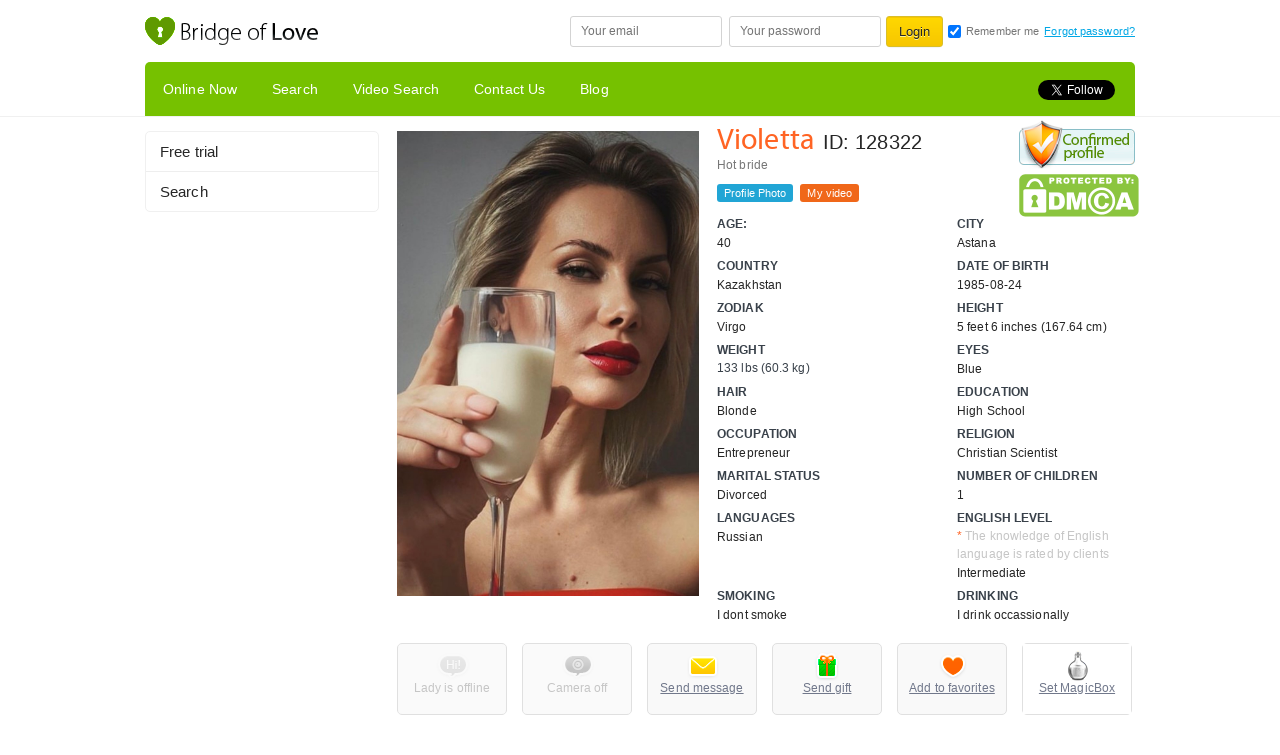

--- FILE ---
content_type: text/html; charset=UTF-8
request_url: https://www.bridge-of-love.com/russian-brides/hot-bride-Violetta-128322.html
body_size: 10206
content:
<!DOCTYPE html> <html> <head> <base href="/"> <title>Hot bride Violetta from: Astana, 40yo, hair color Blonde</title> <meta http-equiv="Content-Type" content="text/html; charset=utf-8"> <meta name="description" content="Hot bride Violetta from: Astana looking for love. My main rule in life is to constantly learn something new. That is why I love to travel and have..." /> <meta name="verify-webtopay" content="26277f327b1e4ef66e65d677468c8693" /> <meta name="author" content="Symolan" /> <meta name="copyright" content="Symolan Inc. All Rights Reserved" /> <script>(function(w,d,s,l,i){w[l]=w[l]||[];w[l].push({'gtm.start':
new Date().getTime(),event:'gtm.js'});var f=d.getElementsByTagName(s)[0],
j=d.createElement(s),dl=l!='dataLayer'?'&l='+l:'';j.async=true;j.src=
'https://www.googletagmanager.com/gtm.js?id='+i+dl;f.parentNode.insertBefore(j,f);
})(window,document,'script','dataLayer','GTM-WVMVXM2');</script> <link rel="alternate" type="application/rss+xml" title="Bridge Of Love &raquo; New Lady Feed" href="index.php?app=feed&amp;type=lady" /> <link rel="alternate" type="application/rss+xml" title="Bridge Of Love &raquo; Article Feed" href="index.php?app=feed&amp;type=article" /> <link rel="canonical" href="https://www.bridge-of-love.com/russian-brides/hot-bride-Violetta-128322.html" /> <link href="/themes/site/Bridge/styles/default/images/favicon.ico" rel="shortcut icon" type="image/x-icon"> <!--[if lt IE 9]>
        <link href="/themes/site/Bridge/styles/default/css/ie_8.css?v=6.7" rel="stylesheet" type="text/css" />
        <script src="//html5shiv.googlecode.com/svn/trunk/html5.js?v=7.0"></script>
<![endif]--> <link rel="stylesheet" href="/themes/site/Bridge/styles/default/css/style.min.css?rev=8273bb70fb789b6a714363dac9715fd8"> <link href="/themes/site/Bridge/styles/default/css/style.new.css?rev=820db74b707fb879b7a714363dac9715fd5" rel="stylesheet" type="text/css"> <link href="/themes/site/Bridge/styles/default/css/fontAwesome/css/font-awesome.min.css" rel="stylesheet" type="text/css"> <link href="/themes/site/Bridge/scripts/invite.css?v=1.01" rel="stylesheet"> <script src="/themes/site/Bridge/styles/default/js/plugins/dhtmlx/dhtmlxscheduler.js"></script> <link href="themes/site/Bridge/scripts/libs/smiles/css/jquery.emotions.icq.css" rel="stylesheet"> <script>
var SITE_DEBUG = '0',
    SITE_URL = document.location.origin,
    SITE_DATA = [
                'lady',
                '',
        SITE_URL,
        '',
        SITE_DEBUG,
        {
            'y':'2026',
            'm':'01',
            'd':'23',
            'h':'19',
            'min':'32',
            's':'54'
        },
        '',
        '7.5'], show_log = SITE_DEBUG, serverTime = SITE_DATA[5], siteUrl = SITE_DATA[2];
</script> <script src="https://cdn.onesignal.com/sdks/OneSignalSDK.js" async=""></script> <script>
  window.OneSignal = window.OneSignal || [];
  OneSignal.push(function() {
    OneSignal.init({
      appId: "f260a4dc-7af6-4dc3-8ba2-a18c97a3a7c6",
    });
  });
</script> </head> <body> <noscript><iframe src="https://www.googletagmanager.com/ns.html?id=GTM-WVMVXM2" height="0" width="0" style="display:none;visibility:hidden"></iframe></noscript> <div class="header_main"> <div class="header_top"> <div class="g_middle"> <h1 class="logo_title_hide logo"> <a href="https://www.bridge-of-love.com" title="https://www.bridge-of-love.com"></a> </h1> <form method="post" id="signin" class="f_r"> <input type="hidden" id="ret" value=""/> <span class="g_position"> <input id="username" placeholder="Your email" type="text" /> </span> <span class="g_position"> <input id="password" placeholder="Your password" type="password" /> </span> <input class="btn" id="submitbtn" value="Login" type="submit" /> <input id="remember" class="remember" checked="checked" type="checkbox" /> <label for="remember" class="remember1 black_gray">Remember me</label> <a href="index.php?app=find_password" title="Forgot password?" target="_blank">Forgot password?</a> </form> <div style="clear: both;"></div> </div> </div> <div class="header_mid"> <div class="g_middle r5500"> <div class="nav_main f_l"> <ul id="main-top-nav" class="public_top_nav"> <li><a class="check-active-link hover" href="girls-online.html" title="Online Now">Online Now</a></li> <li><a class="check-active-link hover" href="index.php?app=search" title="Search">Search</a></li> <li><a class="check-active-link hover" href="index.php?app=search_video" title="Video Search">Video Search</a></li> <li><a class="check-active-link hover" href="contacts.html" title="Contact Us">Contact Us</a></li> <li><a class="check-active-link hover" href="https://www.bridge-of-love.com/index.php?app=article&cate_id=89" title="Blog">Blog</a></li> </ul> </div> <div class="f_r social_icons_small m-r-0"> <a href="//twitter.com/Bridgeoflovecom" class="twitter-follow-button" data-show-count="false" data-show-screen-name="false" data-lang="en">Follow</a> <div class="g-plusone" id="gPlusContainer" data-align="left" data-size="medium" data-href="https://www.bridge-of-love.com"></div> </div> <div style="clear: both;"></div> </div> </div> </div> <div class="wrapper"> <div class="pop_up_registration_main  r15" id="log" style="display: none;"> <div class="pop_up_registration p-b-9"> <div style="text-align: right; padding:0px 10px 18px 0" class="g_h2">Be in the spotlight in1 <strong class="green">30 seconds</strong></div> <form class="fast_registration_block form_main insert_input_icon pop_up_form_reg" id="register_form" method="post" action="index.php?app=member&act=register"> <div class="g_h2">Sign up FREE</div> <div class="formLine"> <select name="gender" style="width:100%;background:white;color:#b8b8b8;"> <option value="">I'm a ...</option> <option data-content='<span></span> I'm a male' value="male">Male</option> <option data-content='<span></span> I'm a female' value="female">Female</option> </select> </div> <div class="formLine"> <input name ='user_name' type="text" placeholder="First name" autocomplete="off"> <label for="user_email" class="label_icon">Your email</label> <div class="checking_email">Checking email</div> </div> <div class="formLine"> <div class="item"> <input type="text" autocomplete="off" placeholder="Your email" class="g_input_text" id="user_email"/> <label for="user_email" class="label_icon">Your email</label> <div class="email-prompt hide" data-index="-1"> <ul> <li data-domain="@gmail.com"></li> <li data-domain="@hotmail.com"></li> <li data-domain="@yahoo.com"></li> <li data-domain="@outlook.com"></li> <li data-domain="@icloud.com"></li> <li data-domain="@live.com"></li> <li data-domain="@mail.com"></li> <li data-domain="@ukr.net"></li> <li data-domain="@live.fr"></li> <li data-domain="@facebook.com"></li> <li data-domain="@abv.bg"></li> <li data-domain="@web.de"></li> <li data-domain="@gmx.de"></li> <li data-domain="@seznam.cz"></li> <li data-domain="@outlook.fr"></li> <li data-domain="@hotmail.fr"></li> <li data-domain="@libero.it"></li> <li data-domain="@box.az"></li> <li data-domain="@mail.ru"></li> <li data-domain="@i.ua"></li> <li data-domain="@post.com"></li> <li data-domain="@rambler.ru"></li> <li data-domain="@freemail.hu"></li> <li data-domain="@yandex.ru"></li> <li data-domain="@gmx.com"></li> <li data-domain="@inbox.lv"></li> <li data-domain="@mynet.com"></li> <li data-domain="@email.com"></li> <li data-domain="@me.com"></li> <li data-domain="@citromail.hu"></li> <li data-domain="@e-mail.com"></li> <li data-domain="@rediffmail.com"></li> <li data-domain="@mail.bg"></li> <li data-domain="@emil.com"></li> <li data-domain="@hotmai.com"></li> <li data-domain="@orange.fr"></li> <li data-domain="@hotmail.co.uk"></li> <li data-domain="@hotmail.de"></li> <li data-domain="@freenet.de"></li> <li data-domain="@hotmail.es"></li> <li data-domain="@hotmail.it"></li> <li data-domain="@tiscali.it"></li> <li data-domain="@meta.ua"></li> <li data-domain="@mvrht.com"></li> <li data-domain="@onet.pl"></li> <li data-domain="@interia.pl"></li> <li data-domain="@yahoo.co"></li> <li data-domain="@jmail.com"></li> <li data-domain="@op.pl"></li> <li data-domain="@gmx.at"></li> <li data-domain="@juno.com"></li> <li data-domain="@aol.com"></li> <li data-domain="@msn.com"></li> <li data-domain="@yandex.com"></li> <li data-domain="@email.ru"></li> <li data-domain="@windowslive.com"></li> <li data-domain="@gmx.ch"></li> <li data-domain="@hotmal.com"></li> <li data-domain="@online.no"></li> <li data-domain="@qq.com"></li> <li data-domain="@shaw.ca"></li> <li data-domain="@alice.it"></li> <li data-domain="@yahoomail.com"></li> <li data-domain="@email.cz"></li> <li data-domain="@hmail.com"></li> <li data-domain="@chat.com"></li> <li data-domain="@sanken.co.jp"></li> <li data-domain="@live.it"></li> <li data-domain="@hotmail.com.tr"></li> <li data-domain="@yaoo.com"></li> <li data-domain="@vp.pl"></li> <li data-domain="@hotmail.con"></li> <li data-domain="@hotmail.com.ar"></li> <li data-domain="@o2.pl"></li> <li data-domain="@email.it"></li> <li data-domain="@live.co.uk"></li> <li data-domain="@outlook.es"></li> </ul> </div> </div> <div class="checking_email">Checking email</div> </div> <div class="formLine"> <input type="password" autocomplete="off" placeholder="Your password" id="user_password"/> <label for="user_password" class="label_icon">Your password</label> </div> <div class="formLine m-b-0"> <input id="clause" type="hidden" checked="checked" value="1" /> <button class="btn r3" type="submit" name="register">Register now For FREE</button> <small>
                                By clicking "Register now For FREE" you agree with the
                                <a href="/article-terms_and_conditions-19.html" title="Terms" target="_blank">Terms</a>
                                and Conditions and <a href="index.php?app=article&act=system&code=eula" title="License agreement." target="_blank">License agreement..</a> </small> </div> <a href="/article-anti_scam_policy-23.html" class="anti_scam_link" title="Anti scam policy" target="_blank">Anti scam policy</a> </form> <div class="g_photo"> <div class="g_position"> <img src="https://www.bridge-of-love.com/data/files/images/lady/profile/user_128322/small_202405112323417555.jpg" width="350" /> <div class="lady_info"> <span class="name2">Violetta</span> <span class="yellow">ID: 128322</span> </div> </div> </div> <div class="right_block_login_main"> <form method="post" id="login_popup_form" class="fast_login form_main r5 m-t-0 insert_input_icon"> <div class="g_h3">Login</div> <input type="hidden" id="ret_url" value=""/> <div class="formLine"> <input type="text" placeholder="Your email" id="enter_login" /> <label for="enter_login" class="label_icon">Your email</label> </div> <div class="formLine"> <input type="password" placeholder="Your password" id="enter_pass"/> <label for="enter_pass" class="label_icon">Your password</label> </div> <div class="formLine" style="height:25px;"> <input type="checkbox" name="remember" id="remember_pop_login" checked="checked"/> &nbsp;<span>Remember me</span> </div> <div class="formLine"> <input class="btn2" type="submit" value="Login" /><a href="index.php?app=find_password" title="Forgot password?">Forgot password?</a> </div> </form> <div class="promotional_main"> <div class="black_gray g_h3">Bridge-of-love it...</div> <ul class="v_list4"> <li><strong> 100% </strong> real profiles</li> <li>Hundreds of successful <strong>dating </strong></li> <li>Dozens of <strong>satisfied </strong> customers</li> <li>Registration <strong>only takes </strong> a minute</li> </ul> </div> </div> <div class="clearfix"></div> </div> <div class="r001515 bottom_text"> <p class="black_gray"> <span style="line-height: 35px; display: inline-block; vertical-align: top;">Start with us and you have the chance to find <strong class="green">YOUR LOVE</strong> right</span><a class="btn r3" href="/index.php?app=registration" title="Now">Now</a> </p> </div> </div> <div class="request_block"></div> <div class="p_profile_detail " data-script="lady.profile"> <div class="b234" style="float: left;"> <ul class="category_v_list"> <li><a href="/index.php?app=registration" title="Free trial"><span>Free trial</span></a></li> <li><a href="/index.php?app=search" title="Search"><span>Search</span></a></li> </ul> </div> <div class="b738" style="float: left; padding-left:18px;"> <div class="user_info1"> <span class="g_photo"> <img src="data/files/images/lady/profile/user_128322/202302220313004828.jpg" title="Violetta" width="350px" style="object-fit: cover;object-position: 50% 0;" height="465px" alt="Violetta" class="drop-photo" data-online="0" data-cam="0" data-name="Violetta" data-id="128322" data-img="data/files/images/lady/avatar/user_128322/small_202305182250004697.jpg" data-link="index.php?app=lady&amp;id=128322"/> <img src="data/files/images/lady/profile/user_128322/202302220312487634.jpg" width="350px" height="465px" style="object-fit: cover;object-position: 50% 0;" title="Violetta" alt="Violetta" class="drop-photo" data-online="0" data-cam="0" data-name="Violetta" data-id="128322" data-img="data/files/images/lady/avatar/user_128322/small_202305182250004697.jpg" data-link="index.php?app=lady&amp;id=128322"/> </span> <div class="right_info_detail g_position"> <div class="confirmed_profile tooltip-html" title="&lt;div class='g_text'&gt;We confirm that before the profile was created we had received a scanned copy of the girl's passport from our partner agency where the girl is registered. We have the video confiramtion where the girl talks about her desire to be a member of our site and her intentions here. We ussually call the girls, who want to sign up on the site, at registration and continue to do it on the regular basis.We do background checks on antiskam public servises and in databases of legal services at the place of the girls' residence. We ensure the safety of personal data and secure environment for communication.&lt;/div&gt;"> <a style="position: absolute; top: 55px;" href="http://www.dmca.com/Protection/Status.aspx?ID=aa90281b-d070-4ee8-838d-8ee0718dd3fb" title="DMCA.com Protection Status" class="dmca-badge"> <img src="//images.dmca.com/Badges/DMCA_logo-grn-btn120w.png?ID=aa90281b-d070-4ee8-838d-8ee0718dd3fb" alt="DMCA.com Protection Status"></a> <script src="//images.dmca.com/Badges/DMCABadgeHelper.min.js"> </script> </div> <div style="padding-right: 118px; line-height: 20px;"> <div class="orange name1 g_h2" title="Violetta">Violetta</div><span class="id1">ID: 128322</span> <span class="typDev"></span> <div class="black_gray g_text">Hot bride</div> </div> <ul class="h_list1 p-t-9"> <li><a class="ico_user_photo r3" href="/index.php?app=lady&id=128322#photo" rel="nofollow" title="Profile Photo">Profile Photo</a></li> <li><a class="ico_user_video r3" href="/index.php?app=lady&id=128322#video" rel="nofollow" title="My video">My video</a></li> </ul> <table class="table_list2 m-t-9"> <tbody> <tr> <td> <p class="g_title">Age:</p> <p class="g_text">40</p> </td> <td> <p class="g_title">City</p> <p class="g_text">Astana</p> </td> </tr> <tr> <td> <p class="g_title">Country</p> <p class="g_text">Kazakhstan</p> </td> <td> <p class="g_title">Date of birth</p> <p class="g_text">1985-08-24</p> </td> </tr> <tr> <td> <p class="g_title">Zodiak</p> <p class="g_text">Virgo</p> </td> <td> <p class="g_title">Height</p> <p class="g_text">5 feet 6 inches (167.64 cm)</p> </td> </tr> <tr> <td> <p class="g_title">Weight</p> <p>133 lbs (60.3 kg)</p> </td> <td> <p class="g_title">Eyes</p> <p class="g_text">Blue</p> </td> </tr> <tr> <td> <p class="g_title">Hair</p> <p class="g_text">Blonde</p> </td> <td> <p class="g_title">Education</p> <p class="g_text">High School</p> </td> </tr> <tr> <td> <p class="g_title">Occupation</p> <p class="g_text">Entrepreneur</p> </td> <td> <p class="g_title">Religion</p> <p class="g_text">Christian Scientist</p> </td> </tr> <tr> <td> <p class="g_title">Marital status</p> <p class="g_text">Divorced</p> </td> <td> <p class="g_title">Number of children</p> <p class="g_text">1</p> </td> </tr> <tr> <td> <p class="g_title">Languages</p> <p class="g_text">

								 									Russian
								 
								</p> </td> <td> <p class="g_title">English level</p> <small class="gray"> <span class="orange">*</span>
							   		The knowledge of English language is rated by clients
							   </small> <p class="g_text">Intermediate</p> </td> </tr> <tr> <td> <p class="g_title">Smoking</p> <p class="g_text">I dont smoke</p> </td> <td> <p class="g_title">Drinking</p> <p class="g_text">I drink occassionally</p> </td> </tr> </tbody> </table> </div> <div class="clearfix"></div> </div> <div class="g_position"> <ul class="profile_detail_nav"> <li style="margin-left:0px"> <a data-click-login class="ico_chat_big_not_active" title="Lady is offline" rel="nofollow" href="javascript: void(0);">Lady is offline</a> </li> <li> <a data-click-login class="ico_video_chat_big_not_active" title="Camera off" rel="nofollow" href="javascript: void(0);" >Camera off</a> </li> <li> <a data-click-login class="ico_mail_big" rel="nofollow" title="Send message">Send message</a> </li> <li> <a data-click-login class="ico_gift_big" rel="nofollow" title="Send gift">Send gift</a> </li> <li> <a class="ico_favorites_big" data-click-login rel="nofollow" title="Add to favorites">Add to favorites</a> </li> <li> <a data-click-login class="ico_boxmagic_biggrey" href="javascript:void(0)" onclick="gtag('event', 'magicbox', { 'event_category': 'action', 'event_action': 'magicbox', });" title="Set MagicBox">Set MagicBox</a> </li> <div class="clearfix"></div> </ul> <div class="btn_wrapp_fast_call"> <a class="btn8 r5 ico_call_click" data-click-login rel="nofollow" title="Contact information request">Contact information request</a> </div> </div> <ul class="tab_nav"> <li class="active1 r5500 midd_c" id="n15" title="About me">About me</li> <li id="b15" class="r5500 small_c" title="Hobbies">Hobbies</li> <li id="g15" class="r5500 big_c" title="Ideal relationship">Ideal relationship</li> </ul> <div class="tab_body r5"> <div id="n" class="g_text">
					My main rule in life is to constantly learn something new. That is why I love to travel and have already visited more than 10 different countries. I have already been to the USA, France, Italy and Ukraine. I liked these countries the most, but I also want to visit Thailand, Monaco and Miami. I also work very hard and constantly improve my level of life, but when I find a man, I would like to slow down and devote my life to my man.
				</div> <div id="b" class="g_text no_display">
					My hobbies are sports, dancing, hiking and singing. I am very active and when I have free time I try to do something to fill my life with memorable moments! I go to the gym 4 times a week and spend 2 hours there. That&#039;s why I have such a figure at my age haha. I also went to the mountains in 3 different countries. By the way, I would like to go to the mountains with my man, have you ever tried to do this?
				</div> <div id="g" class="g_text no_display">
					 In an ideal relationship, it is important for me that both partners are honest with each other. Unfortunately, I have experience in a relationship where a man cheated on me, so I recognize lies very easily. I hope you don&#039;t do this in a relationship? I am ready to make my man happy, because I am a giver, not a recipient. I want to spend as much time together as possible, from dinners at home, walks in the park, watching movies together, and traveling. I am an ordinary woman who is ready to love and be loved, are you ready for the same?
				</div> </div> <div class="clearfix"></div> <div class="r5 g_text" style="margin-top: 38px;">
				If you have any questions about this lady and either want to receive some information or have the reason to complain about her, you can do it here <a class="orange" href="/index.php?app=contact&lady_id=128322" target="_blank" title="Please click here">Please click here</a> </div> <div class="clearfix"></div> <div class="separate_main m-b-9"></div> <a name="photo"></a><div class="g_h2 p-b-0 p-t-18">Profile Photo</div> <ul class="matrix_center"> <li class="list_item"> <a data-click-login rel="nofollow"><img src="data/files/images/lady/profile/user_128322/small_202405112323417555.jpg" width="154px" height="205px"/></a> </li> <li class="list_item"> <a data-click-login rel="nofollow"><img src="data/files/images/lady/profile/user_128322/small_202404292256168977.jpg" width="154px" height="205px"/></a> </li> <li class="list_item"> <a data-click-login rel="nofollow"><img src="data/files/images/lady/profile/user_128322/small_202403151759054753.jpg" width="154px" height="205px"/></a> </li> <li class="list_item"> <a data-click-login rel="nofollow"><img src="data/files/images/lady/profile/user_128322/small_202403111940537085.jpg" width="154px" height="205px"/></a> </li> <li class="list_item"> <a data-click-login rel="nofollow"><img src="data/files/images/lady/profile/user_128322/small_202403082024441257.jpg" width="154px" height="205px"/></a> </li> <li class="list_item"> <a data-click-login rel="nofollow"><img src="data/files/images/lady/profile/user_128322/small_202403062335073637.jpg" width="154px" height="205px"/></a> </li> <li class="list_item"> <a data-click-login rel="nofollow"><img src="data/files/images/lady/profile/user_128322/small_202403031832199155.jpg" width="154px" height="205px"/></a> </li> <li class="list_item"> <a data-click-login rel="nofollow"><img src="data/files/images/lady/profile/user_128322/small_202402211915172173.jpg" width="154px" height="205px"/></a> </li> <li class="list_item"> <a data-click-login rel="nofollow"><img src="data/files/images/lady/profile/user_128322/small_202402161504422142.jpg" width="154px" height="205px"/></a> </li> <li class="list_item"> <a data-click-login rel="nofollow"><img src="data/files/images/lady/profile/user_128322/small_202402122058536562.jpg" width="154px" height="205px"/></a> </li> <li class="list_item"> <a data-click-login rel="nofollow"><img src="data/files/images/lady/profile/user_128322/small_202402072036571076.jpg" width="154px" height="205px"/></a> </li> <li class="list_item"> <a data-click-login rel="nofollow"><img src="data/files/images/lady/profile/user_128322/small_202402041335032429.jpg" width="154px" height="205px"/></a> </li> <li class="list_item"> <a data-click-login rel="nofollow"><img src="data/files/images/lady/profile/user_128322/small_202402021626514155.jpg" width="154px" height="205px"/></a> </li> <li class="list_item"> <a data-click-login rel="nofollow"><img src="data/files/images/lady/profile/user_128322/small_202401292308509359.jpg" width="154px" height="205px"/></a> </li> <li class="list_item"> <a data-click-login rel="nofollow"><img src="data/files/images/lady/profile/user_128322/small_202401262145414586.jpg" width="154px" height="205px"/></a> </li> <li class="list_item"> <a data-click-login rel="nofollow"><img src="data/files/images/lady/profile/user_128322/small_202401241624264259.jpg" width="154px" height="205px"/></a> </li> <li class="list_item"> <a data-click-login rel="nofollow"><img src="data/files/images/lady/profile/user_128322/small_202401181251147772.jpg" width="154px" height="205px"/></a> </li> <li class="list_item"> <a data-click-login rel="nofollow"><img src="data/files/images/lady/profile/user_128322/small_202401091859414073.jpg" width="154px" height="205px"/></a> </li> <li class="list_item"> <a data-click-login rel="nofollow"><img src="data/files/images/lady/profile/user_128322/small_202312262317253003.jpg" width="154px" height="205px"/></a> </li> <li class="list_item"> <a data-click-login rel="nofollow"><img src="data/files/images/lady/profile/user_128322/small_202312212158524374.jpg" width="154px" height="205px"/></a> </li> <li class="list_item"> <a data-click-login rel="nofollow"><img src="data/files/images/lady/profile/user_128322/small_202312162151172802.jpg" width="154px" height="205px"/></a> </li> <li class="list_item"> <a data-click-login rel="nofollow"><img src="data/files/images/lady/profile/user_128322/small_202312111940259945.jpg" width="154px" height="205px"/></a> </li> <li class="list_item"> <a data-click-login rel="nofollow"><img src="data/files/images/lady/profile/user_128322/small_202312051504133805.jpg" width="154px" height="205px"/></a> </li> <li class="list_item"> <a data-click-login rel="nofollow"><img src="data/files/images/lady/profile/user_128322/small_202312031424599795.jpg" width="154px" height="205px"/></a> </li> <li class="list_item"> <a data-click-login rel="nofollow"><img src="data/files/images/lady/profile/user_128322/small_202309111926251087.jpg" width="154px" height="205px"/></a> </li> <li class="list_item"> <a data-click-login rel="nofollow"><img src="data/files/images/lady/profile/user_128322/small_202308290755579852.jpg" width="154px" height="205px"/></a> </li> <li class="list_item"> <a data-click-login rel="nofollow"><img src="data/files/images/lady/profile/user_128322/small_202308201308516304.jpg" width="154px" height="205px"/></a> </li> <li class="list_item"> <a data-click-login rel="nofollow"><img src="data/files/images/lady/profile/user_128322/small_202308040958598927.jpg" width="154px" height="205px"/></a> </li> <li class="list_item"> <a data-click-login rel="nofollow"><img src="data/files/images/lady/profile/user_128322/small_202307182331089706.jpg" width="154px" height="205px"/></a> </li> <li class="list_item"> <a data-click-login rel="nofollow"><img src="data/files/images/lady/profile/user_128322/small_202307142353269996.jpg" width="154px" height="205px"/></a> </li> <li class="list_item"> <a data-click-login rel="nofollow"><img src="data/files/images/lady/profile/user_128322/small_202307142353134107.jpg" width="154px" height="205px"/></a> </li> <li class="list_item"> <a data-click-login rel="nofollow"><img src="data/files/images/lady/profile/user_128322/small_202306161922237180.jpg" width="154px" height="205px"/></a> </li> <li class="list_item"> <a data-click-login rel="nofollow"><img src="data/files/images/lady/profile/user_128322/small_202305182250433352.jpg" width="154px" height="205px"/></a> </li> <li class="list_item"> <a data-click-login rel="nofollow"><img src="data/files/images/lady/profile/user_128322/small_202305182250215454.jpg" width="154px" height="205px"/></a> </li> <li class="list_item"> <a data-click-login rel="nofollow"><img src="data/files/images/lady/profile/user_128322/small_202302220313044890.jpg" width="154px" height="205px"/></a> </li> <li class="list_item"> <a data-click-login rel="nofollow"><img src="data/files/images/lady/profile/user_128322/small_202302220313004828.jpg" width="154px" height="205px"/></a> </li> <li class="list_item"> <a data-click-login rel="nofollow"><img src="data/files/images/lady/profile/user_128322/small_202302220312566786.jpg" width="154px" height="205px"/></a> </li> <li class="list_item"> <a data-click-login rel="nofollow"><img src="data/files/images/lady/profile/user_128322/small_202302220312521331.jpg" width="154px" height="205px"/></a> </li> <li class="list_item"> <a data-click-login rel="nofollow"><img src="data/files/images/lady/profile/user_128322/small_202302220312487634.jpg" width="154px" height="205px"/></a> </li> </ul> <div class="clearfix"></div> <div id="myModal" style="display:none"> <p style="margin-top:24px;font-size:23px;margin-bottom:25px;">To get access to this girl's Private Photos, you need to either write her a letter or start chatting with her.</p> <a class="chat-link private_btn" href="/index.php?app=message&act=send&to_user_id=128322" style="">Write her a letter</a> <span id="myModal__close" class="close">ₓ</span> </div> <div id="myOverlay"></div> <div class="separate_main"></div> <div class="hidden"> <div style="margin-right: -30px;"> <a name="video"></a><div class="g_h2" style="padding-top: 0;">My video</div> <div class="player_small"> <div class="img_center"><img width="234px" src="data/files/videos/lady/user_128322/202308071105499898_1.jpg" /></div> <div class="g_black_layout1" data-click-login></div> <a class="ico_play_small" data-click-login href="/index.php?app=member&act=login" rel="nofollow"></a> </div> <div class="player_small"> <div class="img_center"><img width="234px" src="data/files/videos/lady/user_128322/202306191400584843_1.jpg" /></div> <div class="g_black_layout1" data-click-login></div> <a class="ico_play_small" data-click-login href="/index.php?app=member&act=login" rel="nofollow"></a> </div> <div class="player_small"> <div class="img_center"><img width="234px" src="data/files/videos/lady/user_128322/202305291634094616_1.jpg" /></div> <div class="g_black_layout1" data-click-login></div> <a class="ico_play_small" data-click-login href="/index.php?app=member&act=login" rel="nofollow"></a> </div> <div class="player_small hide_item_video" style="display: none;"> <div class="img_center"><img width="234px" src="data/files/videos/lady/user_128322/202305221005203147_1.jpg" /></div> <div class="g_black_layout1" data-click-login></div> <a class="ico_play_small" data-click-login href="/index.php?app=member&act=login" rel="nofollow"></a> </div> <div class="player_small hide_item_video" style="display: none;"> <div class="img_center"><img width="234px" src="data/files/videos/lady/user_128322/202305151122264691_1.jpg" /></div> <div class="g_black_layout1" data-click-login></div> <a class="ico_play_small" data-click-login href="/index.php?app=member&act=login" rel="nofollow"></a> </div> <div class="clearfix"></div> </div> </div> <div class="text_right"> <span class="icon_bird" data-cl=".hide_item_video" data-hide-text="Hide some videos" data-show-text="Show all videos">Show all videos</span> </div> <div class="paginator_small"> <div>
				&#8592; <a href="/index.php?app=lady&id=128321" title="Previos profile">Previos profile</a> </div> <div> <a href="/index.php?app=lady&id=128323" title="Next profile">Next profile</a>  &#8594;
			</div> </div> </div> <div style="clear: both;"></div> </div> </div> <div id="display"></div> <div class="clearfix"></div> </div> <div class="modal" id="modal-notice"> <div class="modal-dialog"> <div class="modal-content"> <div class="modal-body"> <span class="close" title="Close">
                    ×
                </span> <p class="modal-text"></p> </div> </div> </div></div> <div class="footer"> <div class="g_middle"> <div class="link_group"> <ul> <li><span class="g_title">COMPANY</span></li> <li><a href="https://www.bridge-of-love.com/index.php?app=article&act=system&code=eula" title="Terms and Conditions">Terms and Conditions</a></li> <li><a href="index.php?app=contact" title="Contact Us">Contact Us</a></li> <li><a href="https://www.bridge-of-love.com/index.php?app=article&cate_id=89" title="BLOG">BLOG</a></li> <li><a href="https://www.bridge-of-love.com/article-termination_of_membership-1238.html" title="Termination of membership">Termination of membership</a></li> <li><a href="https://www.bridge-of-love.com/article-privacy_policy-1193.html" title="Privacy Policy">Privacy Policy</a></li> </ul> <ul> <li><span class="g_title">ABOUT US</span></li> <li><a href="https://www.bridge-of-love.com/article-how_it_works-15.html" title="How it Works">How it Works</a></li> <li><a href="https://www.bridge-of-love.com/article-tips_and_advice-18.html" title="Tips and Advice">Tips and Advice</a></li> <li><a href="https://www.bridge-of-love.com/index.php?app=contact" target="_blank" title="Contacts">Contacts</a></li> </ul> <ul> <li><span class="g_title">DATING</span></li> <li><a href="https://www.bridge-of-love.com/index.php?app=search&region_id=3866" title="Dating Nikolaev">Dating Nikolaev</a></li> <li><a href="https://www.bridge-of-love.com/index.php?app=search&region_id=3862" title="Dating Kiev">Dating Kiev</a></li> <li><a href="https://www.bridge-of-love.com/index.php?app=search&region_id=3867" title="Dating Odessa">Dating Odessa</a></li> </ul> <ul> <li><span class="g_title">OUR SERVICES</span></li> <li><a href="https://www.bridge-of-love.com/index.php?app=search_video" title="Video Search">Video Search</a></li> <li><a href="https://www.bridge-of-love.com/article-gift_service-593.html" title="Gift Service">Gift Service</a></li> <li><a href="https://www.bridge-of-love.com/article-magic_box_and_experience-1200.html" title="Magic Box">Magic Box</a></li> </ul> <ul style="padding-right:0;"> <li><span class="g_title">Social</span></li> <li><a href="https://www.facebook.com/bridgeoflovecom" target="_blank" title="Facebook">Facebook</a></li> <li><a href="https://twitter.com/Bridgeoflovecom" target="_blank" title="Twitter">Twitter</a></li> <li><a href="https://www.instagram.com/gallery.bridgeoflovecom/" target="_blank" title="Instagram">Instagram</a></li> <li><a href="https://www.youtube.com/channel/UClkbq2IiIfBVWdkQSjSYG0g" target="_blank" title="YouTube">YouTube</a></li> </ul> <div class="clearfix"></div> </div> </div> <div class="footer_bottom"> <div class="g_middle g_position"> <p class="copy">© Tingoit Business s.r.o. | Registered in Czech Republic, 855/19 Bilkova, Old Town,
			110 00, Prague 1 | Company no.  05930481 |   Powered by www.bridge-of-love.com</p> <div class="pyment-footer">
				Master Card, Visa
				<img src="/themes/site/Bridge/styles/default/images/visa_foot.jpg" width="56px" alt="logo"> <img src="/themes/site/Bridge/styles/default/images/master_foot.png" style="height:100%" alt="logo"> </div> </div> </div> </div> <div class="use_cookies" style="display: none; "> <p>
        We use cookies on this site to enhance your user experience. By clicking any link on this page you are giving your consent for us to set cookies.
    </p> <button type="button" class=" agree_cookies">I agree</button> </div> <link href="/themes/site/Bridge/styles/default/js/plugins/uploade_photo/css/JQuery.JSAjaxFileUploader.css" rel="stylesheet" type="text/css" /> <link href="/includes/libraries/javascript/jquery.ui/themes/ui-lightness/jquery.ui.css" rel="stylesheet" type="text/css"> <link href="/includes/libraries/javascript/johndyer/2.15.1/css/mediaelementplayer.min.css" rel="stylesheet" type="text/css"> <link href="/includes/libraries/javascript/fancybox/fancybox.2.1.5/jquery.fancybox.css" rel="stylesheet" type="text/css"> <link href="/includes/libraries/javascript/fancybox/jquery.fancybox.min.css" rel="stylesheet" type="text/css"> <link href="/themes/site/Bridge/styles/default/js/plugins/tooltip/css/tooltipster.min.css" rel="stylesheet" type="text/css"> <link href="/themes/site/Bridge/styles/default/js/plugins/tooltip/css/themes/tooltipster-shadow.min.css" rel="stylesheet" type="text/css"> <link href="/themes/site/Bridge/styles/default/js/plugins/scroller/jquery.scrollbar.css" rel="stylesheet" type="text/css"> <link href="/themes/site/Bridge/styles/default/js/plugins/count_down/flipclock.css" rel="stylesheet" type="text/css"> <link href="/themes/site/Bridge/styles/default/js/plugins/lightbox/css/jquery.lightbox-0.5.css" rel="stylesheet" type="text/css"> <link href="/themes/site/Bridge/styles/default/js/plugins/slick/slick.css" rel="stylesheet" type="text/css"> <link href="/themes/site/Bridge/styles/default/js/plugins/slick/slick-theme.css" rel="stylesheet" type="text/css"> <link href="/themes/site/Bridge/styles/default/css/message.min.css" rel="stylesheet" type="text/css"> <link href="/themes/site/Bridge/styles/default/css/css3.css" rel="stylesheet" type="text/css"> <link href="/themes/site/Bridge/styles/default/css/photo_gallery.min.css" rel="stylesheet" type="text/css"> <link href="/themes/site/Bridge/styles/default/css/fontAwesome/css/font-awesome.min.css" rel="stylesheet" type="text/css"> <link href="/themes/site/Bridge/styles/default/js/plugins/rotator/rotator.min.css" rel="stylesheet" type="text/css"> <link href="/themes/site/Bridge/styles/default/css/print.css" rel="stylesheet" type="text/css"> <link href="/themes/site/Bridge/styles/default/js/plugins/crop/croppie.css" rel="stylesheet" type="text/css"> <link href="/themes/site/Bridge/chat/css/invitation/site-invitations.css" rel="stylesheet" type="text/css"> <link href="/themes/site/Bridge/styles/default/js/plugins/dhtmlx/dhtmlxscheduler.css" rel="stylesheet" type="text/css"> <script src="/index.php?act=jslang"></script> <script src="/themes/site/Bridge/styles/default/js/jQuery.js?v=1.8.5"></script> <script type="text/javascript" src="/themes/site/Bridge/styles/default/js/plugins/uploade_photo/js/uploaderPrivet.js"></script> <script src="/themes/site/Bridge/styles/default/js/email-reg.js"></script> <link rel="stylesheet" href="/themes/site/Bridge/index_page/lib/jquery.fancybox.min.css"> <script src="/themes/site/Bridge/index_page/lib/jquery.fancybox.min.js"></script> <script src="/includes/libraries/javascript/tinymce/tinymce.js"></script> <script src="/themes/site/Bridge/styles/default/js/all_lib.js?v=1.2"></script> <script src="/themes/site/Bridge/styles/default/js/jquery.rating.js"></script> <script src="/themes/site/Bridge/styles/default/js/new_all.js"></script> <script src="/themes/site/Bridge/styles/default/js/raty.js"></script> <script src="/themes/site/Bridge/styles/default/js/client.min.js"></script> <script src="/themes/site/Bridge/styles/default/js/plugins/crop/croppie.min.js"></script> <script src="/includes/libraries/javascript/johndyer/2.15.1/mediaelement-and-player.min.js" id="mediaelement-and-player.min"></script> <script src="/includes/libraries/javascript/dialog/dialog.min.js" id="dialog_js"></script> <script src="/themes/site/Bridge/styles/default/js/initform.js"></script> <script src="/themes/site/Bridge/styles/default/js/validate_init.js?rev=820dbb70fb77946a714363dac9715fd2"></script> <script src="/themes/site/Bridge/styles/default/js/init.js?rev=53434a5e8228c6aba408053845444500a48a2ab0f57"></script> <script src="/themes/site/Bridge/styles/default/js/popups.js"></script> <script src="https://cdn.jsdelivr.net/npm/js-cookie@2/src/js.cookie.min.js"></script> <script src="/themes/site/Bridge/index_page/lib/google-translate.js"></script> <script src="/themes/site/Bridge/scripts/libs/smiles/js/jquery.emotions.js"></script> <div id="fb-root"></div> <script src="/themes/site/Bridge/styles/default/js/plugins/social_icons/small_social_icons.js?v=1.0"></script> <style>
	
	    .social_icons_small{overflow: hidden!important;height: 20px!important;}
	    .fb_iframe_widget iframe {z-index: 89998!important;}
	    .fb_iframe_widget {
	        margin-right: 4px!important;
	        display: inline-block!important;
	        height: 20px!important;
	        vertical-align: top;
	    }
	    #twitter-widget-0 {margin-right: 3px!important;}
	    .header_mid .g_middle {height: 54px; overflow: hidden;}
	
	</style> <input type="hidden" type="text" name="aff_cookie_info" value="" id="affCookieInfoId" readonly="" /> <script type="text/javascript">

function get_Cookie(name) {
	var cookie = " " + document.cookie;
	var search = " " + name + "=";
	var setStr = null;
	var offset = 0;
	var end = 0;
	if (cookie.length > 0) {
		offset = cookie.indexOf(search);
		if (offset != -1) {
			offset += search.length;
			end = cookie.indexOf(";", offset)
			if (end == -1) {
				end = cookie.length;
			}
			setStr = unescape(cookie.substring(offset, end));
		}
	}
	return(setStr);
}

function set_Cookie (name, value, expires, path, domain, secure) {
      document.cookie = name + "=" + escape(value) +
        ((expires) ? "; expires=" + expires : "") +
        ((path) ? "; path=" + path : "") +
        ((domain) ? "; domain=" + domain : "") +
        ((secure) ? "; secure" : "");
}

        var quserID = get_Cookie('user_id');
        var quserGender = get_Cookie('gender');
        var userID = 0;
        var utm = get_Cookie('_utm_source');

        if(quserGender == '1')
        {
            userID = quserID;
        }

	</script> <script type="application/ld+json">
[{
  "@context": "http://schema.org",
  "@type": "WebSite",
  "url": "https://www.bridge-of-love.com",
  "potentialAction": {
    "@type": "SearchAction",
    "target": "https://www.bridge-of-love.com/index.php?app=search&keyword={search_term}",
    "query-input": "required name=search_term" }
},
{
  "@context": "https://schema.org",
  "@type": "Person",
  "name": "Bridge Of Love",
  "url": "https://www.bridge-of-love.com",
  "sameAs": [
    "https://www.facebook.com/pages/Bridge-of-lovecom/155239991316367",
    "https://twitter.com/Bridgeoflovecom",
    "https://www.instagram.com/gallery.bridgeoflovecom/",
    "https://www.youtube.com/channel/UClkbq2IiIfBVWdkQSjSYG0g"
  ]
},
{
  "@context": "https://schema.org",
  "@type": "Organization",
  "url": "https://www.bridge-of-love.com",
  "logo": "https://www.bridge-of-love.com/themes/site/Bridge/styles/default/images/logo.png"
}]
</script> <script>
    if (get_Cookie('order')) {
        var order = get_Cookie('order'),
            id = order.split('::')[0],
            package = order.split('::')[1],
            sum = order.split('::')[2] * 1,
            qty = order.split('::')[3],
            category = 'Credit packages';
        var paid = 0;
        //console.log(paid + ' ' + id + ' ' + package + ' ' + sum + ' ' + qty + ' ' + category);
            }
</script> <div class="scroll_up" id="btn_scroll_up"></div> <script>(function(){function c(){var b=a.contentDocument||a.contentWindow.document;if(b){var d=b.createElement('script');d.innerHTML="window.__CF$cv$params={r:'9c290876cd380555',t:'MTc2OTE4OTU3NC4wMDAwMDA='};var a=document.createElement('script');a.nonce='';a.src='/cdn-cgi/challenge-platform/scripts/jsd/main.js';document.getElementsByTagName('head')[0].appendChild(a);";b.getElementsByTagName('head')[0].appendChild(d)}}if(document.body){var a=document.createElement('iframe');a.height=1;a.width=1;a.style.position='absolute';a.style.top=0;a.style.left=0;a.style.border='none';a.style.visibility='hidden';document.body.appendChild(a);if('loading'!==document.readyState)c();else if(window.addEventListener)document.addEventListener('DOMContentLoaded',c);else{var e=document.onreadystatechange||function(){};document.onreadystatechange=function(b){e(b);'loading'!==document.readyState&&(document.onreadystatechange=e,c())}}}})();</script></body> </html> <script>
				

	$(document).ready(function() {
  $('span#myLinkModal').click( function(event){
    event.preventDefault();
    $('#myOverlay').fadeIn(297, function(){
      $('#myModal') 
      .css('display', 'block')
      .animate({opacity: 1}, 198);
    });
  });

  $('#myModal__close, #myOverlay').click( function(){
    $('#myModal').animate({opacity: 0}, 198,
      function(){
        $(this).css('display', 'none');
        $('#myOverlay').fadeOut(297);
    });
  });
});
			

</script> <script type="text/javascript">

$(".click_btn").click(function(e) {
	 e.preventDefault();
		$(this).addClass('show_box');
		var container = $(".box_btn3");


})
$(".ico_box").click(function(e) {
	 e.preventDefault();

		var container = $(".show_box");
			$(container).removeClass('show_box');

})
$(document).mouseup(function (e) {
var container = $(".click_btn");
if (container.has(e.target).length === 0){
		$(container).removeClass('show_box');

}
});
</script>


--- FILE ---
content_type: text/css
request_url: https://www.bridge-of-love.com/themes/site/Bridge/styles/default/css/style.new.css?rev=820db74b707fb879b7a714363dac9715fd5
body_size: 4095
content:
.b485{width:458px}.my-n{width:477px;border-radius:8px;position:relative}.dialog_wrapper{    height: -webkit-fill-available;
    overflow: auto;
    /* bottom: 507px; */
    margin-bottom: 200px;}.lady-btn{cursor: default;
    text-decoration: none;
    opacity: 0.2;}.my-n #scroll-news{min-height:50px;max-height:660px;overflow:auto}.my-n .news-loader{position:absolute;bottom:0;right:0;line-height:22px;font-size:12px;border-radius:8px;text-align:center;z-index:2;left:0;color:#777}#my-n{text-decoration:none}.list-new{padding-bottom:18px}.f-l{float:left}.time-n{padding-right:5px;font-size:12px;line-height:18px;height:40px;position:absolute;top:26px;left:74px}.p-r-5{padding-right:5px;padding-top:1px}.title-n{color:#777;font-size:12px;line-height:18px;padding-left:8px;position:absolute;top:5px;left:43px;width:357px;text-overflow:ellipsis!important;white-space:nowrap;overflow:hidden}.scroller{overflow:auto;border:1px solid #000;width:230px;height:300px;background-color:#fff;font-size:25px}.side_bar_inner{z-index:10;width:149px;padding:15px 0 10px;margin-top:42px}.wrapper2{background-color:#fbfbfb;!important min-height:290px;padding:14px 0 380px;width:100%;z-index:100}.f_personal_page{width:990px;margin:0 auto}.menTyp{height:28px;line-height:31px;font-size:14px;overflow:hidden;text-overflow:ellipsis}.itemM a:hover{height:28px;color:#262626;border-radius:3px;display:block;white-space:nowrap;text-decoration:none;cursor:pointer;padding:3px 3px 3px 8px;background:#f5f5f5}.itemMactive a{height:28px;color:#262626;border-radius:3px;display:block;white-space:nowrap;text-decoration:none;cursor:pointer;padding:3px 3px 3px 8px;background:#f5f5f5}.itemM a{height:28px;color:#262626;border:0;display:block;white-space:nowrap;text-decoration:none;cursor:pointer;padding:3px 3px 3px 8px}.b-149{width:212px}.b-230{width:236px}.b-550{width:477px}.ico{width:29px;height:35px}.ico i{width:26px;padding-top:2px;opacity:2.75;font-size:18px;color:#262626;filter:alpha(opacity=75)}.avatar-info{width:200px;position:relative;background:#fff;padding:18px;border-radius:2px;box-shadow:0 1px 0 0 #d7d8db,0 0 0 1px #e3e4e8}.avatar-la img{width:200px}.btn-edit{padding:7px 16px 8px;margin:0;font-size:12.5px;display:inline-block;zoom:1;cursor:pointer;white-space:nowrap;outline:0;font-family:-apple-system,BlinkMacSystemFont,Roboto,Open Sans,Helvetica Neue,sans-serif;vertical-align:top;line-height:15px;text-align:center;text-decoration:none;width:200px;margin-top:10px;border:0;border-radius:2px;box-sizing:border-box;background-color:#eff1f0;color:#262626!important}.btn-edit:hover{padding:7px 16px 8px;margin:0;font-size:12.5px;display:inline-block;zoom:1;cursor:pointer;white-space:nowrap;outline:0;font-family:-apple-system,BlinkMacSystemFont,Roboto,Open Sans,Helvetica Neue,sans-serif;vertical-align:top;line-height:15px;text-align:center;text-decoration:none;width:200px;margin-top:10px;border:0;border-radius:2px;box-sizing:border-box;background-color:#f5f5f5;color:#262626!important}.info-lady{width:472px;min-height:228px;position:relative;background:#fff;padding:18px;border-radius:2px;box-shadow:0 1px 0 0 #d7d8db,0 0 0 1px #e3e4e8}.name2{font-size:24px;line-height:25px;font-weight:400;-webkit-font-smoothing:subpixel-antialiased;-moz-osx-font-smoothing:auto;margin:-1px 0 -1px -1px;overflow:hidden;text-overflow:ellipsis;padding-left:1px;color:#262626}.id-lady{color:#78bf15;font-size:24px;line-height:25px;font-weight:400;-webkit-font-smoothing:subpixel-antialiased;-moz-osx-font-smoothing:auto;margin:-1px 0 -1px -1px;overflow:hidden;text-overflow:ellipsis;padding-left:1px}.date-in{position:absolute;right:18px;top:52px}.online-typ{position:absolute;right:18px;top:18px}.stat-lady{position:absolute;left:18px;top:51px;line-height:16px;overflow:hidden;text-overflow:ellipsis;font-size:14px;white-space:nowrap;overflow:hidden;width:250px;text-overflow:ellipsis}.mess-read{width:472px;position:absolute;left:18px;top:68px;line-height:16px;overflow:hidden;text-overflow:ellipsis;font-size:12px}.hr-one{border-bottom:1px solid #e7e8ec;width:472px;position:absolute;left:18px;top:94px}.age-lady{color:#828282;position:absolute;left:18px;top:117px;font-size:14px}.city-lady{color:#828282;position:absolute;left:18px;top:147px;font-size:14px}.age-size{color:#262626;position:absolute;left:119px;top:117px;font-size:14px}.city-size{color:#262626;position:absolute;left:117px;top:147px;font-size:14px}.hr-two{border-bottom:1px solid #e7e8ec;width:509px;position:absolute;left:0;top:180px}.page_counter{display:inline-block;padding:15px;text-decoration:none}.page_counter .count{font-size:21px;color:#fe740b;padding-bottom:3px;line-height:21px}.page_counter .label{color:#828282;line-height:15px;font-size:13px}.counts_module{text-align:center;max-height:69px;overflow:hidden;position:absolute;top:185px;left:31px}.blok-mes{width:472px;min-height:62px;position:relative;background:#fff;padding:18px;border-radius:2px;box-shadow:0 1px 0 0 #d7d8db,0 0 0 1px #e3e4e8}.kol-item{background-color:#262626!important;border:0;color:#eff1f0;display:inline-block;line-height:18px;padding:0 5px}.news-block-a{width:472px;min-height:62px;position:relative;background:#fff;padding:18px;border-radius:2px;box-shadow:0 1px 0 0 #d7d8db,0 0 0 1px #e3e4e8}.blocknew_user{overflow:hidden;width:218px;min-height:96px;position:relative;background:#fff;padding:18px 0 18px 18px;border-radius:2px;box-shadow:0 1px 1px 0 #d7d8db,0 0 0 1px #e3e4e8}.module_header{display:block}.module_header .header_top{height:21px;overflow:hidden;margin:0;font-weight:400;-webkit-font-smoothing:subpixel-antialiased;-moz-osx-font-smoothing:auto;font-size:12.5px;letter-spacing:0;outline:0;color:#000;font-size:16px}.module_header .header_label{overflow:hidden;text-overflow:ellipsis;max-width:100%}.module_header .header_count{color:#939393;padding:0 6px}.fl_l{float:left}.body-news{font-size:12.5px}.narrow_column .people_module .people_row{width:210px;overflow:hidden}.body-news .userP{float:left;width:56px;overflow:hidden;text-align:center;margin-right:16px;margin-bottom:12px}.link-img{display:block;height:54px;width:55px;padding-bottom:7px;text-decoration:none}.avatar-img{overflow:hidden;width:54px;height:54px;border-radius:50%;border:1px solid #eff1f0}.name-userb{font-size:14px;text-decoration:none;color:#262626!important;line-height:19px;white-space:nowrap;width:45px;overflow:hidden;padding:5px;text-overflow:ellipsis}.link-all{color:#939393;height:32px;line-height:19px;font-size:12.5px;margin-right:15px;text-decoration:none}.link-all:hover{color:#939393;height:32px;line-height:19px;font-size:12.5px;margin-right:15px}.my-n{width:472px;min-height:20px;position:relative;background:#fff;padding:18px;border-radius:0 0 2px 2px;box-shadow:0 1px 0 0 #d7d8db,0 0 0 1px #e3e4e8}.news-bar{margin-top:18px;width:472px;min-height:19px;position:relative;background:#fff;padding:18px;border-radius:2px;box-shadow:0 1px 0 0 #d7d8db,0 0 0 1px #e3e4e8}.news-na{overflow:hidden;text-overflow:ellipsis;max-width:100%;font-size:14px;position:absolute;top:21px;left:18px}.iconews-serch i{overflow:hidden;text-overflow:ellipsis;max-width:100%;font-size:20px;position:absolute;top:18px;right:18px;color:#262626!important}.filial-lady{color:#828282;position:absolute;left:233px;top:117px;font-size:14px}.email-lady{color:#828282;position:absolute;left:234px;top:147px;font-size:14px}.filial-size{color:#262626;position:absolute;left:324px;top:117px;font-size:14px}.email-size{color:#262626;position:absolute;left:324px;top:147px;font-size:14px}.avatarP{overflow:hidden;width:40px;he;height:40px;border-radius:50%;border:1px solid #eff1f0}.imgP{position:absolute;left:50px;top:26px}.dialog_wrapper{position:fixed !important;top:100px!important}.prev-bor{border:1px solid #eee!important}.prv-form{background-color:#fbfbfb;border:1px solid #eee;padding:15px;width:701px;border-radius:5px;height:60px}.li-width{width:123px!important}.pos_online{position:absolute;top:111px;left:-3px}div.top_menu{top:0;left:110;right:0;height:40px;background:#000}div.top_menu div.home{margin:9px 25px}div.top_menu a{color:#fff;text-decoration:none}div.top_menu a:hover{text-decoration:underline}div.top_menu div.title{margin:0 25px;float:right}div.top_menu div.title h1{font-size:100%;font-weight:normal}div.wrap2{margin:180px auto;width:300px}div.border-wrap{background-clip:border-box;background-color:#fff;background-origin:padding-box;background-size:auto;border:1px solid #c0c0c0;border-bottom-left-radius:9px;border-bottom-right-radius:9px;border-top-left-radius:9px;border-top-right-radius:9px;margin:10px auto;overflow:hidden;padding:10px;position:relative}div.border-wrap h1{text-align:center;font-size:24px}div.border-wrap h2{font-size:20px}div.vote-wrap{overflow:hidden}div.vote-block{position:relative}div.vote-hover{float:left;cursor:pointer}div.vote-stars{position:absolute;left:0;top:0}div.vote-active{position:absolute;left:0;top:0}div.vote-result{color:#ccc;font-size:14px;padding-left:95px}div.vote-success{clear:both;color:#ccc;font-size:14px;display:none}.rate1,.rate2,.rate3{margin:20px}.star-pos{position:absolute;top:0;left:0}.pos-g{position:absolute;top:6px;left:502px}.pos-g2{position:absolute;top:6px;left:502px}.smile_scrol{max-height:218px;overflow-y:auto;display:block;padding:10px!important}.mce-i-private_gallery{display:block!important;width:23px!important;height:23px!important;background:url(../images/tnmsesprite.png) no-repeat!important;background-position:-37px -127px!important}.mceu_22{max-height:400px;overflow-y:auto;display:block}.link_dounl{padding-left:352px!important;margin-top:1px!important}.idsoc{white-space:nowrap;overflow:hidden;width:55px;text-overflow:clip}.newsw{white-space:nowrap;overflow:hidden;width:525px;display:block;text-overflow:ellipsis;position:absolute;top:4px;l;left:79px}.n-p{white-space:nowrap;width:300px}.newsw2{white-space:nowrap;overflow:hidden;width:400px;display:block;text-overflow:ellipsis;position:absolute;top:4px;left:79px}.pr{position:absolute;top:5px;right:10px}.pr2{position:absolute;top:7px;right:157px}.fileupload-buttonbar .btn13,.fileupload-buttonbar .toggle{margin-bottom:5px}.fileinput-button{position:relative;overflow:hidden;display:inline-block}.btn-success{color:#fff;background-color:#76c100!important;border-color:#4cae4c!important}.btn-success:hover{color:#fff;background-color:#449d44;border-color:#398439}.fileinput-button:hover{color:#fff;background-color:#449d44;border-color:#398439}.btn13{display:inline-block;padding:6px 12px;margin-bottom:0;font-size:14px!important;font-weight:400;line-height:1.42857143;text-align:center;white-space:nowrap;vertical-align:middle;cursor:pointer;-webkit-user-select:none;-moz-user-select:none;-ms-user-select:none;user-select:none;background-image:none;border:1px solid transparent;border-radius:4px}.glyphicon{position:relative;top:1px;display:inline-block;font-family:'Glyphicons Halflings';font-style:normal;font-weight:400;line-height:1;-webkit-font-smoothing:antialiased;-moz-osx-font-smoothing:grayscale}.btn-primary{color:#fff;background-color:#428bca;border-color:#357ebd}.btn-warning{color:#fff!important;background-color:#f0ad4e;border-color:#eea236;margin-right:9px}.btn-warning:hover,.btn-warning:focus,.btn-warning:active,.btn-warning.active,.open>.dropdown-toggle.btn-warning{color:#fff;background-color:#ec971f;border-color:#d58512}.btn-danger{color:#fff!important;background-color:#d9534f;border-color:#d43f3a}.btn-danger:hover,.btn-danger:focus,.btn-danger:active,.btn-danger.active,.open>.dropdown-toggle.btn-danger{color:#fff;background-color:#c9302c;border-color:#ac2925}.table{width:100%;max-width:100%;margin-bottom:20px}.btn-uplo-priv{position:absolute;top:11px;right:0}.wtabletd{width:220px}.JSnotAllowed{line-height:20px}.typDev{color:#000; font-size: 22px;}.nfo{color: #d1d1d1;font-size: 28px;width: 100%;text-align: center;display: block;padding-bottom:11px;}.no_member2{background: transparent;border: 1px dashed #CCC;border-radius: 5px 5px 5px 5px;color: #CCC !important;font-family: myriad_proregular,sans-serif;font-size: 28px !important;line-height: 30px !important;margin: 20px auto !important;width: 704px;padding: 15px !important;position: relative;text-align: center;}.mulcardmes{position: absolute;top: 0px;left: 450px;width: 205px;padding: 18px 6px 18px 41px;background: #eee;border-left: 4px solid #ffd34b;border-radius: 5px;line-height: 20px;font-size: 13px;box-shadow: 3px 5px 6px 0 rgba(194, 194, 194, 0.5);}.ico_mes_pay{position: absolute;top: 73px;left: -23px;}.suggest-g{text-decoration: none;color: #b0adad}.suggest-g:visited{text-decoration: none;color: #b0adad}.suggest-td{width: 100px!important;}.wrap-mess-block{display: flex;justify-content: center;align-items: center;width: 990px;height: 397px;}.cont-mess{width: 654px;}.gplus_btn{background: #cf3427;color: #fff!important;padding: 12px 10px;font-size: 28px;border-radius: 5px;display:inline-block;vertical-align:top;width:76px;text-align: center;}.twitter_btn{background: #598dca;color: #fff!important;padding: 12px 10px;font-size: 28px;border-radius: 5px;display:inline-block;vertical-align:top;width:76px;text-align: center;}.f_btn{background: #3a589b;color: #fff!important;padding: 12px 10px;font-size: 28px;border-radius: 5px;display:inline-block;vertical-align:top;width:76px;text-align: center;}.m-b-25{margin-bottom: 25px;}.m-b-20{margin-bottom: 20px;}.gplus_btn_{background: #cf3427;color: #fff!important;padding: 12px 42px;font-size: 28px;border-radius: 5px;}.twitter_btn_{background: #598dca;color: #fff!important;padding: 12px 46px;font-size: 28px;border-radius: 5px;}.f_btn_{background: #3a589b;color: #fff!important;padding: 12px 27px;font-size: 28px;border-radius: 5px;}.inp-text{width: 390px;border: 1px solid #eee;padding: 9px;background: #f8f5f5;border-radius: 5px;position: absolute;top: -13px;right: 0;}.w-250{width: 250px}.btn-uplo-priv{z-index: 99;margin-right: 15px}.agre-text{top: 48px;left: -507px;position: absolute;width: 451px;height: 200px;overflow: auto;background: #fbfbfb;border: 1px solid #eee;padding: 10px;/* border-bottom-left-radius: 5px; *//* border-top-left-radius: 5px; */border-radius: 6px;}.agre-text p{margin-top: 10px;line-height: 15px;}.agre-chek{position: absolute;left: -507px;top: 290px;border-radius: 5px;border: 1px solid #e5e5e5;width: 441px;padding: 15px;background: #ededed;color: #8b8b8b;line-height: 15px;display: flex;}.agre-chek input{transform: scale(1.5);width: 40px;height: 40px;border: 1px solid gray;opacity: 0.9;cursor: pointer;margin-right: 15px;}.btn-card-grey{color: #fff!important}#phone:focus{outline: none;}.error-inp{border: 1px solid #ff4747}.nav_main a[href*="#hot_summer_party"], .nav_main a[href*="#hot_summer_party"]:hover {background: transparent url(../images/party/menu/hot_summer_party.png) no-repeat 0 0!important;font-size: 0;height: 54px;overflow: hidden;text-indent: -1400px;width: 205px;}.timer-party-8 {background: url(../images/party/hot_summer_party.png) 0 0 no-repeat;height: 307px;position: relative;margin-bottom: 18px;padding-left: 377px;padding-top: 108px!important;}.timer-party-8 .flip-clock-divider{width: 4px;}.timer-party-8 .flip-clock-wrapper ul li {line-height: 64px!important;}.timer-party-8 .flip {position: relative;float: left;margin: 1px;width: 37px;height: 59px;font-size: 80px;font-weight: bold;line-height: 85px;border-radius: 6px;background: #000;opacity: 0.9;}.timer-party-8  .flip-clock-label{display: none;}.timer-party-8  .flip-clock-dot{display: none;}.timer-party-8 ul li a div div.inn {position: absolute;left: 0;z-index: 1;width: 100%;height: 200%;color: #ccc;text-shadow: 0 1px 2px #000;text-align: center;background-color: #333;border-radius: 6px;font-size: 42px!important;}.party_summer {background: transparent url(../images/party/hot_summer_icon.png) no-repeat -3px 4px!important;border-radius: 5px;bottom: 3px;height: 76px;right: -13px;top: auto;width: 84px;}.f_btn,.twitter_btn,.gplus_btn{-webkit-box-sizing:border-box;box-sizing:border-box;}.fast_registration .top_block .black{font-size:0;margin-top:0px !important;margin-bottom:17px;}


--- FILE ---
content_type: text/css
request_url: https://www.bridge-of-love.com/themes/site/Bridge/scripts/invite.css?v=1.01
body_size: 17764
content:
.inviteChat{/* position:fixed; *//* z-index:100000; *//* bottom:0px; *//* right:2px; *//* float:right; *//* max-height:100%; *//* overflow:hidden; *//* -webkit-backface-visibility:hidden; *//* backface-visibility:hidden; *//* -webkit-transform:translateZ(0); *//* transform:translateZ(0); */}.inviteChat.top-position{bottom:auto;top:0}.inviteChat 
.inviteChat .del-invite{position:absolute;top:1px;right:1px;z-index:2;width:30px;height:30px;line-height:30px;background-color:transparent;background-image:url("/themes/site/Bridge/chat/images/ico_close.png");background-repeat:no-repeat;background-position:center center;background-size:13px 13px;opacity:0.55;text-align:center;cursor:pointer;-webkit-transition:all 0.4s;-moz-transition:all 0.4s;-o-transition:all 0.4s;transition:all 0.4s}.inviteChat .del-invite:hover{opacity:1}.inviteChat .aside-activity-item-inner{display:table}.inviteChat .activity-ava{display:table-cell;width:100px;vertical-align:bottom;padding:0px 20px 0px 0px}.inviteChat .activity-ava img{display:block;width:90px;border-radius:3px}.inviteChat .activity-ava .ava-wrap{position:relative}.inviteChat .activity-ava .online{display:block;position:absolute;top:-5px;right:5px;width:11px;height:11px;border-radius:50%;background:#76ff03}.inviteChat .activity-ava .fa-video{display:block;position:absolute;top:-4px;right:-4px;color:#76ff03}.inviteChat .activity-info{display:table-cell;vertical-align:bottom;padding:10px 10px 20px 0px}.inviteChat .activity-name{width:150px;font-size:15px;color:#242c36;font-family:"GothamBold",sans-serif;letter-spacing:0.5px;line-height:18px;white-space:nowrap;overflow:hidden;text-overflow:ellipsis}.inviteChat .activity-text{width:150px;font-size:13px;line-height:24px;color:#242c36;white-space:nowrap;overflow:hidden;text-overflow:ellipsis}.inviteChat .button-action{    width: 100%;margin-bottom: -10px;margin-top: 14px;}.user-info{overflow:hidden;border-radius:4px;position:relative}.user-info:before{content:"";position:absolute;display:block;top:0;bottom:0;z-index:0;right:0;width:320px;background:#ebeef1}.user-info .content-page{padding:0 20px 20px 20px;margin-right:320px;background:#f2f4f6}.user-info .right-side-page{position:relative;float:right;width:320px;padding:24px 0 20px 0;background:#ebeef1}.user-info .right-side-page table{width:100%}.button-action{-webkit-appearance:none;box-shadow:none;margin:0;border:none;color:#fff !important;border:2px solid transparent;padding:7px 7px; text-decoration:none;border-radius:4px;font-size:15px;line-height:21px;display:inline-block;cursor:pointer;text-align:center;vertical-align:top;-webkit-transition:all 0.3s;-moz-transition:all 0.3s;-o-transition:all 0.3s;transition:all 0.3s}.button-action img{vertical-align:top;margin-right:9px}.button-action i{vertical-align:top;margin-right:9px;font-size:15px;line-height:21px}.button-action i.material-icons{margin-right:6px;font-size:21px}.green-inverse-action{background:#8bc34a;border-color:#8bc34a;color:#fff !important}.green-inverse-action:hover,.green-inverse-action:focus,.green-inverse-action:active{color:#8bc34a !important;background:#fff}.activity-info{display:table-cell;vertical-align:middle;padding:16px 20px 15px 0px}.aside-activity-item.read-message-status .activity-info{opacity:0.6}.activity-info{display:table-cell;vertical-align:bottom;padding:00px 10px 0px 0px}.inviteChat .activity-name{width:150px;font-size:15px;color:#242c36;font-family:"GothamBold",sans-serif;letter-spacing:0.5px;line-height:18px;white-space:nowrap;overflow:hidden;text-overflow:ellipsis}.inviteChat .activity-text{width:150px;font-size:13px;line-height:24px;color:#242c36;white-space:nowrap;overflow:hidden;text-overflow:ellipsis} .activity-info{padding-right:65px}
.inviteChat{background:#fff;border-radius:10px;width:250px;border:1px solid #e2e1dd;max-height:100%;position:fixed;z-index:100000;bottom:5px;right:5px;-webkit-transform:translateZ(0);transform:translateZ(0);display:none;box-shadow:0 0 10px rgba(0,0,0,.5)}.inviteChatHead{display:flex;justify-content:space-between;font-size:18px;padding:10px 10px 0 10px}.inviteWrap{margin-top:20px;display:flex;height:102px}.inviteBody{display:flex;flex-direction:column;justify-content:space-between;width:100%}.inviteWrapName{display:flex;justify-content:space-between}.inviteFontSize-14{font-size:14px}.inviteWrapName a{color:#8dcaee}.inviteInfo{font-size:14px;display:flex;justify-content:space-between;margin-top:5px}.inviteText{width:127px;margin-top:8px}.inviteText p{font-size:12px;padding:0;margin:0;margin-top:5px;line-height:16px}.inviteWrapButton{margin-top:5px}.inviteWrapButton button{color:#fff;background:#77bf15;border-radius:5px;font-size:12px;padding:3px 10px;border:none;cursor:pointer}.inviteAvatar{margin-right:10px}.inviteCam{-webkit-animation:pulsing 1.5s infinite;animation:pulsing 1.5s infinite}@keyframes pulsing{0%{transform:scale(.5,.5)}50%{transform:scale(1,1)}100%{transform:scale(.5,.5)}}.invites-list{padding:0 10px 10px 10px;overflow:hidden;height:auto;max-height:122px;transition:max-height 1s}.styleInviteListOpen{max-height:90vh;overflow-y:scroll}#clickInv{width:15px;height:17px;display:inline-block;cursor:pointer}.iconCloseMin{background:url(/themes/site/Bridge/chat/images/invitation/icon-minimize.png) no-repeat 50% -1px}.iconOpenMin{background:url(/themes/site/Bridge/chat/images/invitation/icon-minimize.png) no-repeat 50% -20px}.status__type_invite{animation:infinite_icon 1s infinite;-webkit-animation:infinite_icon 1s infinite}@keyframes infinite_icon{0%{background:url(/themes/site/Bridge/chat/images/invite_chat2.png) no-repeat;transform:scale(.5,.5)}50%{background:url(/themes/site/Bridge/chat/images/invite_chat.png) no-repeat;transform:scale(1,1)}100%{background:url(/themes/site/Bridge/chat/images/invite_chat2.png) no-repeat;transform:scale(.5,.5)}}@-webkit-keyframes infinite_icon{0%{background:url(/themes/site/Bridge/chat/images/invite_chat2.png) no-repeat;transform:scale(.5,.5)}50%{background:url(/themes/site/Bridge/chat/images/invite_chat.png) no-repeat;transform:scale(1,1)}100%{background:url(/themes/site/Bridge/chat/images/invite_chat2.png) no-repeat;transform:scale(.5,.5)}}



/*# html,body,div,span,applet,object,iframe,h1,.h1,h2,.h2,h3,.h3,h4,.h4,h5,.h5,h6,.h6,p,blockquote,pre,a,abbr,acronym,address,big,cite,code,del,dfn,em,img,ins,kbd,q,s,samp,small,strike,strong,sub,sup,tt,var,b,u,i,center,dl,dt,dd,ol,ul,li,fieldset,form,label,legend,table,caption,tbody,tfoot,thead,tr,th,td,article,aside,canvas,details,embed,figure,figcaption,footer,header,hgroup,menu,nav,output,ruby,section,summary,time,mark,video,audio{margin:0;padding:0;border:0;font-size:100%;font:inherit;vertical-align:baseline}article,aside,details,figcaption,figure,footer,header,hgroup,menu,nav,section,main,copyright,address{display:block}body{line-height:1}ol,ul,nav,li{list-style:none}blockquote,q{quotes:none}blockquote:before,blockquote:after,q:before,q:after{content:"";content:none}table{border-collapse:collapse;border-spacing:0}@font-face{font-family:'Gotham';src:url("../fonts/ufonts.com_gotham-book-webfont.eot");src:url("../fonts/ufonts.com_gotham-book-webfont.eot?#iefix") format("embedded-opentype"),url("../fonts/ufonts.com_gotham-book-webfont.woff2") format("woff2"),url("../fonts/ufonts.com_gotham-book-webfont.woff") format("woff"),url("../fonts/ufonts.com_gotham-book-webfont.ttf") format("truetype"),url("../fonts/ufonts.com_gotham-book-webfont.svg#gotham_bookregular") format("svg");font-weight:normal;font-style:normal}@font-face{font-family:'GothamBold';src:url("../fonts/ufonts.com_gotham-bold-webfont.eot");src:url("../fonts/ufonts.com_gotham-bold-webfont.eot?#iefix") format("embedded-opentype"),url("../fonts/ufonts.com_gotham-bold-webfont.woff2") format("woff2"),url("../fonts/ufonts.com_gotham-bold-webfont.woff") format("woff"),url("../fonts/ufonts.com_gotham-bold-webfont.ttf") format("truetype"),url("../fonts/ufonts.com_gotham-bold-webfont.svg#gotham_boldregular") format("svg");font-weight:normal;font-style:normal}@font-face{font-family:'GothamMedium';src:url("../fonts/Gotham-Medium.eot");src:url("../fonts/Gotham-Medium.eot?#iefix") format("embedded-opentype"),url("../fonts/Gotham-Medium.woff") format("woff"),url("../fonts/Gotham-Medium.ttf") format("truetype"),url("../fonts/Gotham-Medium.svg#GothamMedium") format("svg");font-weight:normal;font-style:normal}html *{max-height:1000000px}html{width:100%;min-height:100%}body{width:100%;min-height:100%;padding-top:70px;font-family:"Gotham",sans-serif;font-size:13px;line-height:22px;background:#fafbfc;color:#242c36;-webkit-font-smoothing:antialiased !important;-webkit-text-size-adjust:none;text-rendering:optimizelegibility;overflow:auto;-ms-overflow-style:scrollbar}a{text-decoration:none;-webkit-transition:all 0.3s;-moz-transition:all 0.3s;-o-transition:all 0.3s;transition:all 0.3s;outline:none !important;cursor:pointer}a:hover,a:active,a:focus{text-decoration:none}p:not(:last-child){margin-bottom:22px}ol{padding-left:17px}ol li{list-style:decimal}input,button,textarea,select{outline:none !important}.clearfix:after{content:".";clear:both;display:block;visibility:hidden;height:0}.f_left{float:left}.f_right{float:right}.clear{clear:both}*{-webkit-box-sizing:border-box;-moz-box-sizing:border-box;-ms-box-sizing:border-box;box-sizing:border-box}select{background:transparent;border:none;color:#95979b}strong,b{font-family:"GothamBold",sans-serif}.underline{text-decoration:underline}.center-text{text-align:center}i.rtl{-moz-transform:scaleX(-1);-o-transform:scaleX(-1);-webkit-transform:scaleX(-1);transform:scaleX(-1);filter:"FlipH";-ms-filter:"FlipH"}.drop-wrapper{position:relative}.white-drop{display:none;position:absolute;top:100%;z-index:5;right:-13px;margin-top:6px;padding:10px 15px;min-width:160px;background:#fff;color:#242c36;font-size:15px;line-height:22px;border-radius:4px;box-shadow:0px 0 8px rgba(0,0,0,0.2)}.white-drop:before{content:"";display:block;position:absolute;top:-19px;right:8px;width:20px;height:20px;border:10px solid transparent;border-bottom-color:#fff;-webkit-box-sizing:border-box;-moz-box-sizing:border-box;-ms-box-sizing:border-box;box-sizing:border-box}.white-drop .drop-inner{position:relative;z-index:2;background:#fff}.white-drop.left-position{right:auto;left:-13px}.white-drop.left-position:before{right:auto;left:8px}.site-header{position:fixed;z-index:5;top:0;left:0;right:0;height:70px;padding:15px 30px 15px 350px;min-width:1007px;background:#ff863b;background:-moz-linear-gradient(left, #ff863b 0%, #fc1572 100%);background:-webkit-linear-gradient(left, #ff863b 0%, #fc1572 100%);background:linear-gradient(to right, #ff863b 0%, #fc1572 100%);filter:progid:DXImageTransform.Microsoft.gradient(startColorstr='#ff863b', endColorstr='#fc1572', GradientType=1);-webkit-backface-visibility:hidden}.site-header .nav-right{float:right}.site-header .nav-right li{display:block;float:left;text-align:center}.site-header .nav-right li+li{margin-left:15px}.site-header .user-tabs{float:left}.site-header .user-tabs li{display:block;float:left;text-align:center}.site-header .user-tabs li+li{margin-left:15px}.site-header .trigger-user-tab.active-user-tab{display:none}.site-header .white-drop{right:-9px;margin-top:11px}.site-header .white-drop h3{padding-bottom:10px;font-size:18px;line-height:26px;color:#4d555d;font-family:"GothamMedium", sans-serif}aside{position:fixed;top:0;left:0;bottom:0;overflow:hidden;color:#95979b;width:320px;box-shadow:0px 0 15px rgba(0,0,0,0.15);z-index:6}aside header{height:70px;padding:10px 20px;background:transparent}aside .logo{display:block;line-height:50px;font-size:0}aside .logo svg{display:inline-block;width:122px;height:40px;vertical-align:middle}aside .user-nav{position:relative}aside .user-nav-trigger{display:block;cursor:pointer;font-size:0}aside .user-nav-trigger img{display:inline-block;height:50px;width:auto;border-radius:3px;vertical-align:top}aside .user-nav-trigger i{display:inline-block;width:24px;color:#fff;font-size:16px;line-height:50px;text-align:right;vertical-align:top}aside .user-nav-drop{min-width:170px}aside .user-name{text-align:center;padding-bottom:8px;font-size:18px;line-height:26px;color:#4d555d;font-family:"GothamMedium",sans-serif}aside .my-balance{display:inline-block;font-size:14px;line-height:26px;margin-right:20px;padding-bottom:6px;font-family:"GothamMedium",sans-serif;vertical-align:top}aside .my-balance i{font-size:13px}aside .my-balance+.my-balance{margin-right:0}aside .my-balance.myCredits{color:#ff833d}aside .my-balance.myCoins{color:#fc1773}aside .user-links li{display:block;white-space:nowrap;border-bottom:1px solid #e1e6ea}aside .user-links li:last-child{border:none}aside .user-links li a{display:block;padding:4px 0;color:#242c36}aside .user-links li a:hover,aside .user-links li a:focus,aside .user-links li a:active{color:#ff833d}aside .user-links li a.fancy-diamonds:hover,aside .user-links li a.fancy-diamonds:focus,aside .user-links li a.fancy-diamonds:active{color:#fc1773}aside .user-links li a.info-pages+ul{display:none;padding-bottom:4px}aside .user-links li a.info-pages+ul li{font-size:14px;border:none}aside .user-links li a.info-pages+ul li a{padding:2px 0}aside .user-links li a.info-pages i{display:inline-block;color:#4d555d;margin-left:4px;font-size:11px;line-height:22px;vertical-align:top}aside .user-links li a.info-pages.active{color:#ff833d}aside .user-links li a.info-pages.active i:before{content:"\f077"}aside nav{overflow:hidden;display:-webkit-box;display:-moz-box;display:-webkit-flex;display:-ms-flexbox;display:flex;-webkit-box-pack:justify;-moz-box-pack:justify;-ms-flex-pack:justify;-webkit-justify-content:space-between;justify-content:space-between;padding:0px 16px;background:#4d555d}aside nav .trigger-nav-tab{position:relative;display:inline-block;padding:8px 4px;color:#fff;font-size:14px;line-height:24px;height:40px;font-family:"GothamMedium",sans-serif;letter-spacing:0.2px;vertical-align:top;cursor:pointer}aside nav .trigger-nav-tab i.fas{font-size:18px;line-height:24px}aside nav .trigger-nav-tab div{display:inline-block;position:relative}aside nav .trigger-nav-tab div.icon-text{margin-right:-4px}aside nav .trigger-nav-tab.animated:not(.active-nav-tab) div:before{content:"";display:block;position:absolute;top:-8px;bottom:-8px;left:-4px;right:-4px;border-radius:50%;background:rgba(255,255,255,0.4);-webkit-transform:scale(0, 0);-moz-transform:scale(0, 0);-o-transform:scale(0, 0);transform:scale(0, 0);-webkit-animation:chats 1s linear 0s infinite;animation:chats 1s linear 0s infinite}aside nav .trigger-nav-tab .counter{position:relative;top:-1px;margin-left:-1px;display:inline-block;min-width:15px;padding:0 3px;height:15px;border-radius:50%;line-height:15px;font-size:10px;font-family:"Gotham",sans-serif;color:#fff;background:#e41f11;text-align:center;vertical-align:top}aside nav .trigger-nav-tab i.fas{vertical-align:top}aside nav .trigger-nav-tab div:after{content:"";position:absolute;bottom:-8px;left:-4px;right:-4px;display:block;height:3px;background:#fc1773;-webkit-transform:scale(0, 1);-moz-transform:scale(0, 1);-o-transform:scale(0, 1);transform:scale(0, 1);-webkit-transition:transform 0.3s;-moz-transition:transform 0.3s;-o-transition:transform 0.3s;transition:transform 0.3s;-webkit-backface-visibility:hidden}aside nav .trigger-nav-tab:hover div:after,aside nav .trigger-nav-tab:focus div:after,aside nav .trigger-nav-tab:active div:after,aside nav .trigger-nav-tab.active-nav-tab div:after{-webkit-transform:scale(1, 1);-moz-transform:scale(1, 1);-o-transform:scale(1, 1);transform:scale(1, 1)}aside .custom-scroll-wrap{position:relative;width:100%;overflow:auto;background:#242c36}aside .custom-scroll-inner{position:relative;padding-bottom:56px}aside .footer{position:absolute;bottom:0;left:0;width:100%;padding:0 20px;font-size:12px;line-height:56px;height:56px;color:#95979b;background:#39414a;overflow:hidden}aside .footer copyright{float:left}aside .footer .payments-logos{float:right}aside .footer .payments-logos a{display:inline-block;vertical-align:top}aside .footer .payments-logos a+a{margin-left:5px}aside .footer .payments-logos img{height:28px;vertical-align:middle}aside .form-block{padding:15px 20px;border-bottom:1px solid #32373c;font-size:15px;line-height:25px}aside .buttons-wrap{display:none;position:absolute;bottom:0;left:0;right:0;z-index:2;border-top:1px solid #95979b;border-bottom:none;padding:8px 20px;background:rgba(36,44,54,0.6)}aside .buttons-wrap .button-action:hover{background:#242c36}aside label.bold{color:#fff;font-family:"GothamMedium",sans-serif;letter-spacing:0.2px}aside .form-item{display:-webkit-box;display:-moz-box;display:-webkit-flex;display:-ms-flexbox;display:flex;-webkit-box-pack:justify;-moz-box-pack:justify;-ms-flex-pack:justify;-webkit-justify-content:space-between;justify-content:space-between}aside .form-item.search-item{position:relative}aside .form-item.search-item i{position:absolute;top:0;right:-3px;display:block;font-size:23px;line-height:25px}aside .form-item.search-item i+input{padding-right:20px}aside .select-group .form-item{margin-top:6px}aside .jq-selectbox{vertical-align:top;max-width:100%}aside .jq-selectbox__select,aside .range-select{width:100%;display:block;height:25px;padding:0px 24px 0px 20px;font-size:15px;line-height:23px;color:#95979b;text-align:right;outline:none;cursor:pointer;overflow:hidden;-webkit-box-sizing:border-box;-moz-box-sizing:border-box;-ms-box-sizing:border-box;box-sizing:border-box}aside .jq-selectbox__select .jq-selectbox__select-text,aside .jq-selectbox__select .range-text,aside .range-select .jq-selectbox__select-text,aside .range-select .range-text{width:100% !important;white-space:nowrap;overflow:hidden;text-overflow:ellipsis}aside .jq-selectbox__select .placeholder,aside .range-select .placeholder{color:#66676a}aside .jq-selectbox.error .jq-selectbox__select{color:#e41f11}aside .jq-selectbox.error .jq-selectbox__select .placeholder{color:#e41f11}aside .range-select{position:relative}aside .jq-selectbox__trigger,aside .range-trigger{position:absolute;top:0px;height:25px;line-height:25px;width:24px;right:0px;color:#95979b;text-align:right}aside .jq-selectbox__trigger:after,aside .range-trigger:after{content:"\f107";font-family:Font Awesome\ 5 Free;display:inline-block;font-weight:900;font-size:16px}aside .jq-drop-wrap{overflow:hidden;border-radius:4px}aside .jq-selectbox__dropdown{top:100% !important;right:-13px !important;left:auto !important;margin-top:6px;min-width:160px;background:#fff;color:#242c36;border-radius:4px;box-shadow:0px 0 8px rgba(0,0,0,0.2)}aside .jq-selectbox__dropdown:before{content:"";display:block;position:absolute;top:-19px;right:8px;width:20px;height:20px;border:10px solid transparent;border-bottom-color:#fff;-webkit-box-sizing:border-box;-moz-box-sizing:border-box;-ms-box-sizing:border-box;box-sizing:border-box}aside .jq-selectbox__dropdown ul{position:relative;z-index:2;padding:10px 15px;background:#fff;max-height:200px;border-radius:4px;overflow:auto}aside .jq-selectbox__dropdown li{line-height:20px;font-size:15px;color:#4d555d;padding:5px 0px;border-bottom:1px solid #e1e6ea;text-align:left;display:block;cursor:pointer;-webkit-transition:all 0.3s;-moz-transition:all 0.3s;-o-transition:all 0.3s;transition:all 0.3s}aside .jq-selectbox__dropdown li:last-child{border:none}aside .jq-selectbox__dropdown li:hover{color:#ff833d}aside .jq-selectbox__dropdown li.selected{color:#ff833d}aside .top-position .jq-selectbox__dropdown{bottom:100% !important;top:auto !important;margin-bottom:8px;margin-top:0}aside .top-position .jq-selectbox__dropdown:before{top:auto;bottom:-19px;border-bottom-color:transparent;border-top-color:#fff}aside .wide-drop .jq-selectbox__dropdown{min-width:180px}aside label.switch{position:relative;display:block;width:36px;height:20px;margin-top:2px}aside label.switch input[type="checkbox"]{opacity:0;width:0;height:0}aside label.switch .slider{position:absolute;cursor:pointer;top:0;left:0;right:0;bottom:0;border-radius:10px;background:#333e4c;-webkit-transition:.3s;transition:.3s}aside label.switch .slider:before{position:absolute;content:"";height:14px;width:14px;left:3px;bottom:3px;border-radius:50%;background:#95979b;-webkit-transition:.3s;transition:.3s}aside label.switch input[type="checkbox"]:checked+.slider{background:#fc1572;background:-moz-linear-gradient(left, #fc1572 0%, #ff863b 100%);background:-webkit-linear-gradient(left, #fc1572 0%, #ff863b 100%);background:linear-gradient(to right, #fc1572 0%, #ff863b 100%);filter:progid:DXImageTransform.Microsoft.gradient(startColorstr='#fc1572', endColorstr='#ff863b', GradientType=1)}aside label.switch input[type="checkbox"]:checked+.slider:before{background:#fff;-webkit-transform:translateX(16px);-ms-transform:translateX(16px);transform:translateX(16px)}aside .check-group{margin-top:6px}aside .check-group label{position:relative;display:inline-block;width:100%;padding-right:34px;cursor:pointer;vertical-align:top}aside .check-group input[type="checkbox"]{width:0;height:0;visibility:hidden;margin-top:0;margin-bottom:0;position:absolute;left:-10000px}aside .check-group input[type="checkbox"]+i{position:absolute;top:6px;right:0;width:14px;height:14px;display:block;background:#95979b;border-radius:3px;cursor:pointer}aside .check-group input[type="checkbox"]+i:before{content:"\f00c";font-family:"Font Awesome 5 Free";font-size:10px;line-height:14px;font-weight:900;display:block;color:#242c36;position:absolute;text-align:center;top:0px;left:0;right:0}aside .check-group input[type="checkbox"]:checked+i{background:#ff863b;background:-moz-linear-gradient(top, #ff863b 0%, #fc1572 100%);background:-webkit-linear-gradient(top, #ff863b 0%, #fc1572 100%);background:linear-gradient(to bottom, #ff863b 0%, #fc1572 100%);filter:progid:DXImageTransform.Microsoft.gradient(startColorstr='#ff863b', endColorstr='#fc1572', GradientType=0)}aside .check-group input[type="checkbox"]:checked+i+div{color:#fff}aside input[type="text"]{display:block;width:100%;height:25px;padding:0px;margin:0px;border:none;border-radius:0px;color:#fff;background:#242c36;box-shadow:none;font-size:15px;line-height:25px;font-family:"Gotham",sans-serif;-webkit-appearance:none;outline:none}aside input[type="text"]::-webkit-input-placeholder{color:#95979b;font-family:"Gotham",sans-serif}aside input[type="text"]:-moz-placeholder{color:#95979b;font-family:"Gotham",sans-serif}aside input[type="text"]:-ms-input-placeholder{color:#95979b;font-family:"Gotham",sans-serif}aside input[type="text"]::placeholder{line-height:25px}aside input[type="text"]:-webkit-autofill,aside input[type="text"]:-webkit-autofill:hover,aside input[type="text"]:-webkit-autofill:focus,aside input[type="text"]:-webkit-autofill:active{-webkit-box-shadow:0 0 0 30px #242c36 inset !important;-webkit-text-fill-color:#fff !important}@-webkit-keyframes chats{from{-webkit-transform:scale(0, 0);-moz-transform:scale(0, 0);-o-transform:scale(0, 0);transform:scale(0, 0);opacity:0}25%{opacity:0.5}60%{-webkit-transform:scale(1, 1);-moz-transform:scale(1, 1);-o-transform:scale(1, 1);transform:scale(1, 1);opacity:1}80%{opacity:0.5}to{-webkit-transform:scale(1.5, 1.5);-moz-transform:scale(1.5, 1.5);-o-transform:scale(1.5, 1.5);transform:scale(1.5, 1.5);opacity:0}}@keyframes chats{from{-webkit-transform:scale(0, 0);-moz-transform:scale(0, 0);-o-transform:scale(0, 0);transform:scale(0, 0);opacity:0}25%{opacity:0.5}60%{-webkit-transform:scale(1, 1);-moz-transform:scale(1, 1);-o-transform:scale(1, 1);transform:scale(1, 1);opacity:1}80%{opacity:0.5}to{-webkit-transform:scale(1.5, 1.5);-moz-transform:scale(1.5, 1.5);-o-transform:scale(1.5, 1.5);transform:scale(1.5, 1.5);opacity:0}}.nav-tab{display:none}.empty-list,.no-contacts-results{padding:15px 20px;font-size:15px;line-height:23px}.get-contacts-page{float:left;width:100%}.email-filters{position:fixed;top:110px;left:0;width:320px;display:block;padding:10px 20px 10px 20px;line-height:25px;border-bottom:1px solid #4d555d;background:#242c36;z-index:2}.email-filters+.letters-list-inner{padding-top:46px}.email-filters li{display:inline-block;vertical-align:top;margin-right:10px}.email-filters .filter-button{display:inline-block;color:#95979b;font-size:14px;line-height:25px;cursor:pointer;vertical-align:top;-webkit-transition:all 0.3s;-moz-transition:all 0.3s;-o-transition:all 0.3s;transition:all 0.3s}.email-filters .filter-button.filtered{position:relative;padding-left:14px;color:#fff}.email-filters .filter-button.filtered:before{content:"\f00c";font-family:"Font Awesome 5 Free";font-size:11px;line-height:25px;font-weight:900;display:block;color:#fff;position:absolute;text-align:center;top:0px;left:0}.email-filters .filter-button:hover{color:#fff}.aside-activity-item{position:relative;display:block;border-bottom:1px solid #32373c;cursor:pointer;-webkit-transition:background 0.3s;-moz-transition:background 0.3s;-o-transition:background 0.3s;transition:background 0.3s}.aside-activity-item .aside-activity-item-inner{display:table;width:100%}.aside-activity-item .activity-ava{display:table-cell;width:85px;vertical-align:middle;padding:15px 15px 15px 20px}.aside-activity-item .activity-ava img{display:block;width:50px;border-radius:3px}.aside-activity-item .activity-ava .ava-wrap{position:relative}.aside-activity-item .activity-ava .online{display:block;position:absolute;top:-4px;right:-4px;width:9px;height:9px;border-radius:50%;background:#76ff03}.aside-activity-item .activity-ava .fa-video{display:block;position:absolute;top:-4px;right:-4px;color:#76ff03}.aside-activity-item .activity-info{display:table-cell;vertical-align:middle;padding:16px 20px 15px 0px}.aside-activity-item.read-message-status .activity-info{opacity:0.6}.aside-activity-item.replied-message-status:before{content:"\f3e5";display:block;position:absolute;top:5px;right:10px;font-family:"Font Awesome 5 Free";font-weight:900;font-size:13px;line-height:14px;color:#95979b;opacity:0.6}.aside-activity-item .activity-name{padding-right:20px;font-size:13px;color:#fff;font-family:"GothamMedium",sans-serif;letter-spacing:0.5px;line-height:22px}.aside-activity-item .activity-text{font-size:12px;line-height:22px;color:#95979b}.aside-activity-item .email-text{padding-bottom:2px;font-size:12px;line-height:18px;color:#95979b}.aside-activity-item .email-meta{padding-bottom:2px;font-size:11px;line-height:18px;color:#95979b}.aside-activity-item .email-meta span{display:inline-block;line-height:11px;vertical-align:middle}.aside-activity-item .email-meta .email-sender{border-right:1px solid #95979b;padding-right:5px;margin-right:5px}.aside-activity-item .email-subject{font-size:12px;color:#fff;line-height:20px;font-family:"GothamMedium",sans-serif;letter-spacing:0.5px}.aside-activity-item .email-subject.attachment{padding-left:20px}.aside-activity-item .email-subject.attachment:before{content:"\f0c6";display:block;position:absolute;top:0;left:0;font-family:"Font Awesome 5 Free";font-weight:900;font-size:14px;line-height:20px}.aside-activity-item .like-action{position:absolute;bottom:-2px;right:-2px;padding:4px 5px;text-align:center;color:#95979b;height:22px;-webkit-transition:color 0.2s;-moz-transition:color 0.2s;-o-transition:color 0.2s;transition:color 0.2s}.aside-activity-item .like-action i{line-height:14px;vertical-align:top}.aside-activity-item .like-action:hover,.aside-activity-item .like-action.liked{color:#fc1773}.aside-activity-item .free-reply{position:absolute;top:5px;right:10px;padding:0 5px;text-align:center;background:#448aff;border-radius:6px;color:#fff;font-size:7px;line-height:11px;text-transform:uppercase}.aside-activity-item.activity-with-button .small-button{position:absolute;right:19px;bottom:15px}.aside-activity-item.activity-with-button .activity-info{padding-right:65px}.aside-activity-item.activity-with-button .activity-text{padding-top:3px}.aside-activity-item:hover,.aside-activity-item:active{background:#39414a}.text-overflow-dynamic-container{position:relative;max-width:100%;padding:0 !important;display:-webkit-flex;display:-moz-flex;display:flex;vertical-align:text-bottom !important}.text-overflow-dynamic-container.h18{height:18px}.text-overflow-dynamic-container.h20{height:20px}.text-overflow-dynamic-container.h22{height:22px}.text-overflow-dynamic-container.h24{height:24px}.text-overflow-dynamic-ellipsis{position:absolute;white-space:nowrap;overflow-y:visible;overflow-x:hidden;text-overflow:ellipsis;-ms-text-overflow:ellipsis;-o-text-overflow:ellipsis;max-width:100%;min-width:0;width:100%;top:0;left:0}.text-overflow-dynamic-container:after,.text-overflow-dynamic-ellipsis:after{content:'-';display:inline;visibility:hidden;width:0}.page{position:relative;margin-left:320px;padding:30px}.page.stream-page{margin:0 !important;padding:15px 0}.page-end{width:100%;height:1px}.members-list{display:-webkit-box;display:-webkit-flex;display:-ms-flexbox;display:flex;-webkit-flex-wrap:wrap;-ms-flex-wrap:wrap;flex-wrap:wrap;margin:-10px}.get-search-page{float:left;width:20px}.member-item{position:relative;display:-webkit-box;display:-ms-flexbox;display:flex;-webkit-box-orient:vertical;-webkit-box-direction:normal;-ms-flex-direction:column;flex-direction:column;overflow:hidden;width:16.666%;max-width:230px;float:left;padding:10px}.member-item .like-action{position:absolute;display:block;z-index:2;bottom:10px;right:10px;padding:7px 7px;line-height:18px;text-align:center;color:#d4d9df;cursor:pointer;-webkit-transition:color 0.2s;-moz-transition:color 0.2s;-o-transition:color 0.2s;transition:color 0.2s}.member-item .like-action i{font-size:15px;line-height:17px;vertical-align:top}.member-item .like-action:hover,.member-item .like-action.liked{color:#fc1773}.member-item-inner{position:relative;display:block;height:100%;border-radius:4px;overflow:hidden;-webkit-backface-visibility:hidden;-webkit-transform:translateZ(0);-webkit-transition:all 0s;-moz-transition:all 0s;-o-transition:all 0s;transition:all 0s}.member-item-inner:before{content:"";display:block;position:absolute;z-index:1;top:0;left:0;width:100%;height:100%;border-radius:4px;border:1px solid transparent;-webkit-box-sizing:border-box;-moz-box-sizing:border-box;-ms-box-sizing:border-box;box-sizing:border-box;-webkit-transition:border 0.6s ease;-moz-transition:border 0.6s ease;-o-transition:border 0.6s ease;transition:border 0.6s ease}.member-item-inner img{display:block;width:100%;-webkit-backface-visibility:hidden;-webkit-transition:transform 0.6s ease;-moz-transition:transform 0.6s ease;-o-transition:transform 0.6s ease;transition:transform 0.6s ease}.member-item-inner h5{position:absolute;bottom:0;left:0;right:0;z-index:2;padding:7px 30px 7px 7px;color:#fff;font-size:13px;line-height:19px;background:rgba(0,0,0,0.5);white-space:nowrap;overflow:hidden;text-overflow:ellipsis;-webkit-transition:background 0.6s ease;-moz-transition:background 0.6s ease;-o-transition:background 0.6s ease;transition:background 0.6s ease}.member-item-inner .left-icons,.member-item-inner .right-icons{position:absolute;z-index:3;font-size:0}.member-item-inner .left-icons i+i,.member-item-inner .right-icons i+i{margin-left:6px}.member-item-inner .left-icons{top:0;left:7px}.member-item-inner .right-icons{top:0;right:7px}.member-item-inner i.fas{font-size:15px;line-height:27px;vertical-align:top}.member-item-inner i.fa-video{color:#76ff03}.member-item-inner i.fa-mobile-alt{width:12px;color:#76ff03;font-size:16px;text-align:center}.member-item-inner i.fa-crown{font-size:16px;color:#fd4153}.member-item-inner i.fa-birthday-cake{font-size:16px;color:#ff833d}.member-item-inner i.online{display:inline-block;margin-top:7px;width:12px;height:12px;border-radius:50%;background:#76ff03;vertical-align:top}.member-item-inner .streaming-icon{margin-top:7px}.member-item-inner:hover img{-webkit-transform:scale(1.08, 1.08);-moz-transform:scale(1.08, 1.08);-o-transform:scale(1.08, 1.08);transform:scale(1.08, 1.08)}.member-item-inner:hover:before{border-color:rgba(0,0,0,0.3)}.nav-tab .members-list{margin:0px;padding:13px}.nav-tab .no-contacts-results,.nav-tab .contacts-list+.empty-list{margin-top:-26px}.nav-tab .member-item{width:50%;padding:7px}.nav-tab .member-item-inner h5{padding:5px 30px 5px 7px}.nav-tab .member-item .like-action{bottom:7px;right:7px;padding:5px 7px}.buttons-wrap{margin-left:-7px;margin-right:-7px}.button-col-6{float:left;width:50%;padding:0 7px}.button-col-6 .button-action{width:100%}.noUi-target,.noUi-target *{-webkit-touch-callout:none;-webkit-user-select:none;-ms-touch-action:none;-ms-user-select:none;-moz-user-select:none;-moz-box-sizing:border-box;box-sizing:border-box}.noUi-base{width:100%;height:4px;position:relative;background:#d4d9df}.noUi-origin{position:absolute;right:0;top:0;left:0;height:4px;background:#d4d9df}.noUi-handle{position:relative;z-index:1}.noUi-stacking .noUi-handle{z-index:3}.noUi-stacking+.noUi-origin{*z-index:-1}.noUi-state-tap .noUi-origin{-webkit-transition:left 0.3s, top 0.3s;transition:left 0.3s, top 0.3s}.noUi-state-drag *{cursor:inherit !important}.noUi-horizontal{height:4px;margin-top:0px;width:120px;border-radius:0px;display:inline-block;vertical-align:middle;margin:0 7px}.noUi-horizontal.noUi-extended{padding:0 15px}.noUi-horizontal.noUi-extended .noUi-origin{right:-15px}.noUi-background{background:#d4d9df}.noUi-origin{border-radius:0px}.noUi-connect{background:#4d555d;-webkit-transition:background 450ms;-moz-transition:background 450ms;-o-transition:background 450ms;-ms-transition:background 450ms;transition:background 450ms;border-radius:0px}.noUi-target{border-radius:0px}.noUi-dragable{cursor:w-resize}.noUi-vertical .noUi-dragable{cursor:n-resize}.noUi-handle{outline:none !important;width:14px;height:14px;background:#ff863b;background:-moz-linear-gradient(top, #ff863b 0%, #fc1572 100%);background:-webkit-linear-gradient(top, #ff863b 0%, #fc1572 100%);background:linear-gradient(to bottom, #ff863b 0%, #fc1572 100%);filter:progid:DXImageTransform.Microsoft.gradient(startColorstr='#ff863b', endColorstr='#fc1572', GradientType=0);border:1px solid #fff;border-radius:50%;-webkit-transition:all 0.3s;-moz-transition:all 0.3s;-o-transition:all 0.3s;transition:all 0.3s;top:-5px;margin-left:-7px}.range-drop{white-space:nowrap}.range-drop .slider-range,.range-drop .slide-range-text{display:inline-block;vertical-align:top}.range-drop .slide-range-text{line-height:24px}.range-drop .slider-range{margin-top:10px}.button-action{-webkit-appearance:none;box-shadow:none;margin:0;border:none;color:#fff;border:2px solid transparent;padding:7px 15px;border-radius:4px;font-size:15px;line-height:21px;display:inline-block;cursor:pointer;text-align:center;vertical-align:top;-webkit-transition:all 0.3s;-moz-transition:all 0.3s;-o-transition:all 0.3s;transition:all 0.3s}.button-action img{vertical-align:top;margin-right:9px}.button-action i{vertical-align:top;margin-right:9px;font-size:15px;line-height:21px}.button-action i.material-icons{margin-right:6px;font-size:21px}.small-button{-webkit-appearance:none;box-shadow:none;margin:0;border:none;color:#fff;border:1px solid transparent;padding:1px 5px;border-radius:2px;font-size:12px;line-height:18px;display:inline-block;cursor:pointer;text-align:center;vertical-align:top;-webkit-transition:all 0.3s;-moz-transition:all 0.3s;-o-transition:all 0.3s;transition:all 0.3s}.gray-action{background:#95979b;border-color:#95979b}.gray-action:hover{background:transparent;border-color:#fff;color:#fff}.gray-action:focus,.gray-action:active{color:#fff}.green-action{background:#8bc34a;border-color:#8bc34a}.green-action:hover{background:transparent;border-color:#fff;color:#fff}.green-action:focus,.green-action:active{color:#fff}.pink-action{background:#fc1773;border-color:#fc1773}.pink-action:hover{background:transparent;border-color:#fff;color:#fff}.pink-action:focus,.pink-action:active{color:#fff}.orange-action{background:#ff833d;border-color:#ff833d}.orange-action:hover{background:transparent;border-color:#fff;color:#fff}.orange-action:focus,.orange-action:active{color:#fff}.gray-inverse-action{background:#95979b;border-color:#95979b;color:#fff}.gray-inverse-action:hover,.gray-inverse-action:focus,.gray-inverse-action:active{color:#95979b;background:#fff}.red-inverse-action{background:#fd4153;border-color:#fd4153;color:#fff}.red-inverse-action:hover,.red-inverse-action:focus,.red-inverse-action:active{color:#fd4153;background:#fff}.green-inverse-action{background:#8bc34a;border-color:#8bc34a;color:#fff}.green-inverse-action:hover,.green-inverse-action:focus,.green-inverse-action:active{color:#8bc34a;background:#fff}.pink-inverse-action{background:#fc1773;border-color:#fc1773;color:#fff}.pink-inverse-action:hover,.pink-inverse-action:focus,.pink-inverse-action:active{color:#fc1773;background:#fff}.orange-inverse-action{background:#ff833d;border-color:#ff833d;color:#fff}.orange-inverse-action:hover,.orange-inverse-action:focus,.orange-inverse-action:active{color:#ff833d;background:#fff}.header-action{background:transparent;border-color:#fff;line-height:22px}.header-action.streamers-strong-search{position:relative;padding-left:10px}.header-action .streaming-icon{margin-right:6px;background:#fff}.header-action .streaming-icon:before{background:#fff}.header-action i.material-icons{width:24px;font-size:24px;line-height:22px;margin:0}.header-action .mood-position{position:relative}.header-action .mood-position:before{content:"";display:block;position:absolute;right:0;top:50%;margin-top:-12px;height:24px;background-image:url("../image/sprite-mood-button.png");background-repeat:no-repeat}.header-action .mood-position.mood-pos-0{padding-right:0}.header-action .mood-position.mood-pos-0:before{display:none}.header-action .mood-position.mood-pos-1{padding-right:33px}.header-action .mood-position.mood-pos-1:before{width:25px;background-position:-84px 0}.header-action .mood-position.mood-pos-2{padding-right:32px}.header-action .mood-position.mood-pos-2:before{width:24px;background-position:-168px 0}.header-action .mood-position.mood-pos-3{padding-right:30px}.header-action .mood-position.mood-pos-3:before{width:22px;background-position:-44px 0}.header-action .mood-position.mood-pos-4{padding-right:33px}.header-action .mood-position.mood-pos-4:before{width:25px;background-position:0px 0}.header-action .mood-position.mood-pos-5{padding-right:32px}.header-action .mood-position.mood-pos-5:before{width:24px;background-position:-127px 0}.header-action .for-tablet{display:none}.header-action:hover{background:rgba(255,255,255,0.2);color:#fff}.header-action:focus,.header-action:active{color:#fff}.header-action.disable-action,.header-action.disabled{opacity:0.6}.header-action.disabled{cursor:default}.header-action.disabled:hover{background:transparent}.header-action.media-action{padding:7px 10px;-webkit-backface-visibility:hidden}.header-action.media-action.turned-off{opacity:0.6}.header-action.media-action.turned-off:hover{opacity:1}.mood-row{white-space:nowrap;font-size:0}.mood-row+.mood-row{margin-top:7px}.mood-action{display:inline-block;vertical-align:top;text-align:center;height:76px;width:100px;background:#95979b;color:#fff;cursor:pointer;border-radius:4px;opacity:0.65;-webkit-transition:all 0.3s;-moz-transition:all 0.3s;-o-transition:all 0.3s;transition:all 0.3s}.mood-action.active-mood,.mood-action:hover{opacity:1}.mood-action+.mood-action{margin-left:7px}.mood-action .mood-name{padding-bottom:5px;font-size:11px;line-height:21px}.mood-action .mood-icon{display:inline-block;height:40px;margin-top:10px;vertical-align:top;text-align:center;background-image:url("../image/sprite-mood-list.png");background-repeat:no-repeat}.mood-action[data-mood="0"] .mood-icon{width:40px;background-image:none;font-size:36px;line-height:40px}.mood-action[data-mood="1"]{background:#ff833d}.mood-action[data-mood="1"] .mood-icon{width:40px;background-position:-140px 0}.mood-action[data-mood="2"]{background:#8bc34a}.mood-action[data-mood="2"] .mood-icon{width:40px;background-position:-280px 0}.mood-action[data-mood="3"]{background:#fd4153}.mood-action[data-mood="3"] .mood-icon{width:35px;background-position:-73px 0}.mood-action[data-mood="4"]{background:#fc1773}.mood-action[data-mood="4"] .mood-icon{width:40px;background-position:0px 0}.mood-action[data-mood="5"]{background:#448aff}.mood-action[data-mood="5"] .mood-icon{width:38px;background-position:-211px 0}.img-block{display:block;width:100%}.streaming-icon{position:relative;display:inline-block;width:12px;height:12px;border-radius:50%;background:#fc1773;opacity:1;-webkit-animation:streaming 1s linear 0s infinite;animation:streaming 1s linear 0s infinite}.streaming-icon:before{content:"";display:block;position:absolute;top:-2px;bottom:-2px;left:-2px;right:-2px;border-radius:50%;background:#e41f11;-webkit-transform:scale(0, 0);-moz-transform:scale(0, 0);-o-transform:scale(0, 0);transform:scale(0, 0);-webkit-animation:chats 1s linear 0s infinite;animation:chats 1s linear 0s infinite}@-webkit-keyframes streaming{from{opacity:1}60%{opacity:0.5}to{opacity:1}}@keyframes streaming{from{opacity:1}60%{opacity:0.5}to{opacity:1}}.chat-page .content-page,.stream-page .content-page{margin-right:350px}.chat-page .right-side-page,.stream-page .right-side-page{position:relative;float:right;overflow:hidden;width:320px;border-radius:4px;padding-top:375px;box-shadow:0px 0 12px rgba(0,0,0,0.15)}.chat-page .right-side-page img,.stream-page .right-side-page img{display:block;width:100%;position:absolute;top:0;left:0;right:0}.chat-page .right-side-page .chat-page-tabs,.stream-page .right-side-page .chat-page-tabs{position:absolute;top:320px;left:0;right:0;z-index:2;padding:8px 20px;margin-left:-7px;margin-right:-7px;background:rgba(36,44,54,0.7)}.chat-page .right-side-page .chat-page-tabs .button-action:hover,.stream-page .right-side-page .chat-page-tabs .button-action:hover{background:#242c36}.chat-page .right-side-page .info-table,.stream-page .right-side-page .info-table{position:relative;height:100%;background:#242c36;color:#fff}.chat-page .right-side-page .info-table-outer,.stream-page .right-side-page .info-table-outer{padding:20px 20px}.chat-page .right-side-page .user-main-info,.stream-page .right-side-page .user-main-info{padding-bottom:20px;margin-bottom:10px;border-bottom:1px solid #39414a}.chat-page .right-side-page .user-main-info .online,.stream-page .right-side-page .user-main-info .online{color:#76ff03}.chat-page .right-side-page .user-main-info .user,.stream-page .right-side-page .user-main-info .user{font-size:22px;line-height:30px}.chat-page .right-side-page .user-main-info address,.stream-page .right-side-page .user-main-info address{color:#95979b}.chat-page .right-side-page .user-main-info .like-action,.stream-page .right-side-page .user-main-info .like-action{float:right;display:block;line-height:22px;text-align:center;color:#95979b;cursor:pointer;-webkit-transition:color 0.2s;-moz-transition:color 0.2s;-o-transition:color 0.2s;transition:color 0.2s}.chat-page .right-side-page .user-main-info .like-action i,.stream-page .right-side-page .user-main-info .like-action i{font-size:20px;line-height:22px;vertical-align:top}.chat-page .right-side-page .user-main-info .like-action:hover,.chat-page .right-side-page .user-main-info .like-action.liked,.stream-page .right-side-page .user-main-info .like-action:hover,.stream-page .right-side-page .user-main-info .like-action.liked{color:#fc1773}.chat-page .right-side-page table,.stream-page .right-side-page table{width:100%}.chat-page .right-side-page table td,.stream-page .right-side-page table td{padding:5px 10px 5px 0;vertical-align:top}.chat-page .right-side-page table td:first-child,.stream-page .right-side-page table td:first-child{font-family:"GothamMedium",sans-serif}.chat-page .right-side-page table td+td,.stream-page .right-side-page table td+td{padding-right:0;color:#95979b;text-align:right}.chat-page .right-side-page table td+td .no-data,.stream-page .right-side-page table td+td .no-data{color:#808182;opacity:0.7}.chat-page .video-block,.stream-page .video-block{display:none;position:fixed;z-index:10;width:40%;max-width:1000px;min-width:535px;border-radius:4px;overflow:hidden;background:#4d555d;background-image:url("../image/user-video.png");background-repeat:no-repeat;background-size:auto 70%;background-position:center center;cursor:move}.chat-page .video-block.not-active-chat,.stream-page .video-block.not-active-chat{opacity:0;visibility:hidden}.chat-page .video-block .video-block-inner,.stream-page .video-block .video-block-inner{position:relative;width:100%;padding-top:60%}.chat-page .video-block .video-size-toggle,.stream-page .video-block .video-size-toggle{position:absolute;top:0;right:0;z-index:3;border-radius:0 0 0 3px;color:#fff;background:rgba(36,44,54,0.25);cursor:pointer;-webkit-transition:all 0.3s;-moz-transition:all 0.3s;-o-transition:all 0.3s;transition:all 0.3s}.chat-page .video-block .video-size-toggle i,.stream-page .video-block .video-size-toggle i{font-size:26px;width:36px;height:36px;line-height:36px;text-align:center;vertical-align:top}.chat-page .video-block .video-size-toggle:hover,.stream-page .video-block .video-size-toggle:hover{background:rgba(36,44,54,0.4)}.chat-page .video-block .img-block,.stream-page .video-block .img-block{display:block;position:absolute;left:50%;top:0;width:auto;height:100%;-o-object-fit:cover;object-fit:cover;-webkit-transform:translate(-50%, 0);-moz-transform:translate(-50%, 0);-o-transform:translate(-50%, 0);transform:translate(-50%, 0)}.chat-page .video-block video,.stream-page .video-block video{display:block;position:absolute;top:0;left:50%;width:100%;height:100%;-o-object-fit:cover;object-fit:cover;-webkit-transform:translate(-50%, 0);-moz-transform:translate(-50%, 0);-o-transform:translate(-50%, 0);transform:translate(-50%, 0)}.chat-page .video-block .local-wrapper,.stream-page .video-block .local-wrapper{position:absolute;bottom:0px;right:0px;z-index:2;border-radius:3px 3px 0 0;overflow:hidden;-webkit-transition:all 0.3s;-moz-transition:all 0.3s;-o-transition:all 0.3s;transition:all 0.3s}.chat-page .video-block #my_camera,.chat-page .video-block .localVideo,.stream-page .video-block #my_camera,.stream-page .video-block .localVideo{background:#39414a;background-image:url("../image/user-video.png");background-repeat:no-repeat;background-size:auto 70%;background-position:center center}.chat-page .video-block #my_camera,.stream-page .video-block #my_camera{width:230px;height:140px;border-radius:3px 3px 0 0;overflow:hidden}.chat-page .video-block .video-from,.stream-page .video-block .video-from{width:180px;height:108px}.chat-page .video-block .video-from .localVideo,.stream-page .video-block .video-from .localVideo{height:100%}.chat-page .video-block .video-from video,.stream-page .video-block .video-from video{display:block;position:relative;height:100%;width:100%;-o-object-fit:cover;object-fit:cover}.chat-page .video-block .local-wrapper.only-local,.stream-page .video-block .local-wrapper.only-local{width:100%;height:100%}.chat-page .video-block .local-wrapper.only-local .video-from,.stream-page .video-block .local-wrapper.only-local .video-from{width:100%;height:100%}.chat-page .video-block.disabled-drag,.stream-page .video-block.disabled-drag{z-index:1}.chat-page .video-block.is-not-drag,.stream-page .video-block.is-not-drag{position:absolute;right:0;top:0;width:100%;min-width:100%;max-width:100%;border-radius:0;cursor:default;-webkit-transition:opacity 0.3s,visibility 0.3s;-moz-transition:opacity 0.3s,visibility 0.3s;-o-transition:opacity 0.3s,visibility 0.3s;transition:opacity 0.3s,visibility 0.3s}.chat-page .video-block.is-not-drag .video-block-inner,.stream-page .video-block.is-not-drag .video-block-inner{position:relative;width:100%;padding-top:100%}.chat-page .chat-window,.stream-page .chat-window{position:relative;padding:49px 0 87px 0;overflow:hidden;border-radius:4px;border:1px solid #e1e6ea;background:#fff}.chat-page .chat-window.disable-selection *,.stream-page .chat-window.disable-selection *{-webkit-touch-callout:none;-webkit-user-select:none;-khtml-user-select:none;-moz-user-select:none;-ms-user-select:none;user-select:none}.chat-page .chat-header,.stream-page .chat-header{position:absolute;top:0;left:0;right:0;z-index:3;height:49px;border-bottom:1px solid #e1e6ea;background:#fff;box-shadow:0 1px 7px rgba(0,0,0,0.2)}.chat-page .chat-header-inner,.stream-page .chat-header-inner{display:table;width:100%}.chat-page .chat-header-inner .button-action,.stream-page .chat-header-inner .button-action{vertical-align:middle}.chat-page .chat-header-inner .user-name,.stream-page .chat-header-inner .user-name{display:table-cell;height:48px;padding:0 20px;color:#4d555d;font-size:15px;line-height:22px;font-family:"GothamMedium",sans-serif;text-align:left;vertical-align:middle}.chat-page .chat-header-inner .user-name .online,.stream-page .chat-header-inner .user-name .online{display:inline-block;margin-left:5px;color:#8bc34a;font-size:13px;font-family:"Gotham",sans-serif}.chat-page .chat-header-inner .streaming-icon,.stream-page .chat-header-inner .streaming-icon{vertical-align:top;margin-top:5px;margin-left:6px}.chat-page .chat-bottom,.stream-page .chat-bottom{position:absolute;bottom:0;left:0;right:0;z-index:3;height:87px;border-top:1px solid #e1e6ea;background:#f9f9f9;box-shadow:inset 0 1px 5px -3px rgba(0,0,0,0.2)}.chat-page .donates,.stream-page .donates{display:table;width:100%;background:#f3f2f2;border-bottom:1px solid #fff}.chat-page .donates .chat-end,.stream-page .donates .chat-end{display:table-cell;height:38px;padding:2px 15px 2px 2px;text-align:right;vertical-align:middle}.chat-page .donates .chat-end .btn-end-chat,.stream-page .donates .chat-end .btn-end-chat{border-color:#d4d9df;color:#808182;background:#fafbfc;font-family:"GothamMedium",sans-serif;line-height:22px;font-size:13px;padding:1px 8px}.chat-page .donates .chat-end .btn-end-chat:hover,.stream-page .donates .chat-end .btn-end-chat:hover{color:#242c36;background:#fff;border-color:#bfc6cd;box-shadow:0 0 3px rgba(0,0,0,0.1)}.chat-page .donates .donates-cell,.stream-page .donates .donates-cell{display:table-cell;padding:4px 20px;text-align:left;vertical-align:middle}.chat-page .donates.hidden-block .donates-cell,.stream-page .donates.hidden-block .donates-cell{opacity:0;visibility:hidden}.chat-page .donates .donate-block,.stream-page .donates .donate-block{display:none;position:absolute;width:200px;z-index:100;padding:10px;background:#fff;bottom:30px;border:1px solid #d4d9df;left:-11px;box-shadow:0 0 6px rgba(0,0,0,0.2);border-radius:4px}.chat-page .donates .donate-block p,.stream-page .donates .donate-block p{margin-bottom:12px}.chat-page .donates .cancel-action,.stream-page .donates .cancel-action{padding:3px 10px;font-size:14px;line-height:20px}.chat-page .donates .donate-action,.stream-page .donates .donate-action{padding:3px 10px;font-size:14px;line-height:20px}.chat-page .donates .donate-title,.chat-page .donates .donate-item,.stream-page .donates .donate-title,.stream-page .donates .donate-item{display:inline-block;vertical-align:top}.chat-page .donates .donate-title,.stream-page .donates .donate-title{font-size:14px;line-height:24px;margin-right:10px;color:#95979b}.chat-page .donates .donate-btn,.stream-page .donates .donate-btn{border-color:#d4d9df;color:#fd4153;background:#fafbfc;font-family:"GothamMedium",sans-serif;margin-right:5px;line-height:22px;font-size:14px}.chat-page .donates .donate-btn i,.stream-page .donates .donate-btn i{padding-top:1px;line-height:21px;vertical-align:top}.chat-page .donates .donate-btn:hover,.stream-page .donates .donate-btn:hover{background:#fff;border-color:#bfc6cd;box-shadow:0 0 3px rgba(0,0,0,0.1)}.chat-page .donates .donate-item,.stream-page .donates .donate-item{position:relative}.chat-page .chat-text-form,.stream-page .chat-text-form{position:relative}.chat-page .chat-text-actions,.stream-page .chat-text-actions{position:absolute;right:0;bottom:0;z-index:2}.chat-page .file-uploads,.stream-page .file-uploads{float:left;display:block}.chat-page .file-uploads .drop-trigger,.stream-page .file-uploads .drop-trigger{display:block;padding:0 8px;cursor:pointer}.chat-page .file-uploads i,.stream-page .file-uploads i{font-size:21px;line-height:48px;vertical-lign:top;color:#95979b;-webkit-transition:color 0.2s;-moz-transition:color 0.2s;-o-transition:color 0.2s;transition:color 0.2s}.chat-page .file-uploads input,.stream-page .file-uploads input{display:none}.chat-page .file-uploads .white-drop,.stream-page .file-uploads .white-drop{bottom:100% !important;top:auto !important;margin-bottom:-5px;margin-top:0;box-shadow:0px 3px 10px rgba(0,0,0,0.2)}.chat-page .file-uploads .white-drop:before,.stream-page .file-uploads .white-drop:before{top:auto;bottom:-19px;border-bottom-color:transparent;border-top-color:#fff}.chat-page .file-uploads .white-drop li,.stream-page .file-uploads .white-drop li{display:block;white-space:nowrap}.chat-page .file-uploads .white-drop li+li,.stream-page .file-uploads .white-drop li+li{border-top:1px solid #e1e6ea}.chat-page .file-uploads .white-drop li a,.chat-page .file-uploads .white-drop li span,.chat-page .file-uploads .white-drop li label,.stream-page .file-uploads .white-drop li a,.stream-page .file-uploads .white-drop li span,.stream-page .file-uploads .white-drop li label{display:block;padding:4px 0;color:#242c36;cursor:pointer}.chat-page .file-uploads .white-drop li a:hover,.chat-page .file-uploads .white-drop li a:focus,.chat-page .file-uploads .white-drop li a:active,.chat-page .file-uploads .white-drop li span:hover,.chat-page .file-uploads .white-drop li span:focus,.chat-page .file-uploads .white-drop li span:active,.chat-page .file-uploads .white-drop li label:hover,.chat-page .file-uploads .white-drop li label:focus,.chat-page .file-uploads .white-drop li label:active,.stream-page .file-uploads .white-drop li a:hover,.stream-page .file-uploads .white-drop li a:focus,.stream-page .file-uploads .white-drop li a:active,.stream-page .file-uploads .white-drop li span:hover,.stream-page .file-uploads .white-drop li span:focus,.stream-page .file-uploads .white-drop li span:active,.stream-page .file-uploads .white-drop li label:hover,.stream-page .file-uploads .white-drop li label:focus,.stream-page .file-uploads .white-drop li label:active{color:#ff833d}.chat-page .file-uploads:hover i,.stream-page .file-uploads:hover i{color:#242c36}.chat-page .file-uploads .disabled,.stream-page .file-uploads .disabled{cursor:default}.chat-page .file-uploads .disabled:hover i,.stream-page .file-uploads .disabled:hover i{color:#95979b}.chat-page .smiles-button,.stream-page .smiles-button{float:left;display:block;padding:0 7px;cursor:pointer}.chat-page .smiles-button i,.stream-page .smiles-button i{font-size:22px;line-height:48px;vertical-lign:top;color:#95979b;-webkit-transition:color 0.2s;-moz-transition:color 0.2s;-o-transition:color 0.2s;transition:color 0.2s}.chat-page .smiles-button:hover i,.stream-page .smiles-button:hover i{color:#ff833d}.chat-page .chat-send,.stream-page .chat-send{float:left;display:block;-webkit-appearance:none;box-shadow:none;margin:0;background:transparent;border:none;padding:0px 15px;border-radius:0;font-size:0;line-height:48px;cursor:pointer;text-align:center;-webkit-transition:all 0.3s;-moz-transition:all 0.3s;-o-transition:all 0.3s;transition:all 0.3s}.chat-page .chat-send img,.stream-page .chat-send img{vertical-align:middle}.chat-page .chat-send:hover,.stream-page .chat-send:hover{background:#ffede2}.chat-page .chat-text,.stream-page .chat-text{display:block;width:100%;height:48px;padding:12px 120px 12px 20px;margin:0px;border:none;border-radius:0;color:#242c36;background:transparent;box-shadow:none;font-size:14px;line-height:24px;font-family:"Gotham",sans-serif;-webkit-appearance:none;outline:none}.chat-page .chat-text::-webkit-input-placeholder,.stream-page .chat-text::-webkit-input-placeholder{color:#95979b;font-family:"Gotham",sans-serif}.chat-page .chat-text:-moz-placeholder,.stream-page .chat-text:-moz-placeholder{color:#95979b;font-family:"Gotham",sans-serif}.chat-page .chat-text:-ms-input-placeholder,.stream-page .chat-text:-ms-input-placeholder{color:#95979b;font-family:"Gotham",sans-serif}.chat-page .chat-outer,.stream-page .chat-outer{position:relative;height:100%}.chat-page .chat-inner,.stream-page .chat-inner{padding:20px 20px 4px 20px}.chat-page .message,.stream-page .message{margin-bottom:16px}.chat-page .message.system-message,.stream-page .message.system-message{margin-bottom:20px}.chat-page .message.system-message .message-item,.stream-page .message.system-message .message-item{border-radius:4px;border:1px solid #d4d9df;padding:6px 10px;font-size:14px;line-height:22px;background:#fafbfc;color:#4d555d}.chat-page .message.system-message .button-action,.stream-page .message.system-message .button-action{margin-left:10px;padding:3px 10px;font-size:14px;line-height:20px;vertical-align:middle}.chat-page .message.from-me-message,.stream-page .message.from-me-message{padding-right:48px;text-align:right}.chat-page .message.from-me-message>img,.stream-page .message.from-me-message>img{right:0}.chat-page .message.from-me-message .message-text,.stream-page .message.from-me-message .message-text{background:#ffede2}.chat-page .message.to-me-message,.stream-page .message.to-me-message{padding-left:48px;text-align:left}.chat-page .message.to-me-message>img,.stream-page .message.to-me-message>img{left:0}.chat-page .message.to-me-message .message-text,.stream-page .message.to-me-message .message-text{background:#f2f4f6}.chat-page .message.from-me-message,.chat-page .message.to-me-message,.stream-page .message.from-me-message,.stream-page .message.to-me-message{position:relative}.chat-page .message.from-me-message+.system-message,.chat-page .message.to-me-message+.system-message,.stream-page .message.from-me-message+.system-message,.stream-page .message.to-me-message+.system-message{margin-top:4px}.chat-page .message.from-me-message>img,.chat-page .message.to-me-message>img,.stream-page .message.from-me-message>img,.stream-page .message.to-me-message>img{position:absolute;top:0;width:35px;border-radius:3px}.chat-page .message.from-me-message .message-meta,.chat-page .message.to-me-message .message-meta,.stream-page .message.from-me-message .message-meta,.stream-page .message.to-me-message .message-meta{font-size:12px;color:#95979b}.chat-page .message.from-me-message .message-text,.chat-page .message.to-me-message .message-text,.stream-page .message.from-me-message .message-text,.stream-page .message.to-me-message .message-text{display:inline-block;padding:7px 10px;max-width:80%;border-radius:4px;font-size:13px;color:#242c36}.chat-page .message.from-me-message .message-text .name,.chat-page .message.to-me-message .message-text .name,.stream-page .message.from-me-message .message-text .name,.stream-page .message.to-me-message .message-text .name{display:block;font-size:12px;color:#95979b;font-family:"GothamMedium",sans-serif}.chat-page .message.from-me-message .message-text .shoePhoto,.chat-page .message.to-me-message .message-text .shoePhoto,.stream-page .message.from-me-message .message-text .shoePhoto,.stream-page .message.to-me-message .message-text .shoePhoto{cursor:pointer}.chat-page .message.from-me-message .message-text .fancy-img,.chat-page .message.to-me-message .message-text .fancy-img,.stream-page .message.from-me-message .message-text .fancy-img,.stream-page .message.to-me-message .message-text .fancy-img{display:block}.chat-page .message.from-me-message .message-text img,.chat-page .message.to-me-message .message-text img,.stream-page .message.from-me-message .message-text img,.stream-page .message.to-me-message .message-text img{display:block;margin:3px 0;border-radius:3px}.chat-page .message.from-me-message .message-item+.message-item,.chat-page .message.to-me-message .message-item+.message-item,.stream-page .message.from-me-message .message-item+.message-item,.stream-page .message.to-me-message .message-item+.message-item{margin-top:7px}.emodji-block{display:none;position:absolute;overflow:hidden;width:275px;height:296px;z-index:100;background:#ffffff;bottom:44px;padding-top:45px;border:1px solid #d4d9df;right:4px;box-shadow:0 0 6px rgba(0,0,0,0.2);border-radius:4px}.emodji-block .nav-tab{display:none;opacity:1 !important}.emodji-block .emodji-tab{position:absolute;top:0;left:0;right:0;height:45px;padding:2px 2px;border-bottom:1px solid #d4d9df;box-shadow:0 0px 4px rgba(0,0,0,0.2)}.emodji-block .emodji-tab .trigger-nav-tab,.emodji-block .emodji-tab .disabled{float:left;width:33.33%;line-height:36px;background:#f3f2f2;border:2px solid #fff;border-radius:4px;font-size:12px;font-family:"GothamMedium",sans-serif;color:#95979b;text-align:center;cursor:pointer;-webkit-transition:all 0.3s;-moz-transition:all 0.3s;-o-transition:all 0.3s;transition:all 0.3s}.emodji-block .emodji-tab .trigger-nav-tab:hover,.emodji-block .emodji-tab .trigger-nav-tab.active-nav-tab,.emodji-block .emodji-tab .disabled:hover,.emodji-block .emodji-tab .disabled.active-nav-tab{background:#95979b;color:#fff}.emodji-block .emodji-tab .disabled{cursor:default}.emodji-block .emodji-tab .disabled:hover{background:#f3f2f2;color:#95979b}.emodji-block .emodji-content{position:relative;height:100%}.emodji-block .emodji-content .nav-tab{padding:10px;font-size:0;text-align:center}.emodji-block .emodji-content .smile span{margin:0 5px 5px 5px;cursor:pointer}.emodji-block .emodji-content .stickers img,.emodji-block .emodji-content .gif img{cursor:pointer}.emodji-block .emodji-content .img-stiker,.emodji-block .emodji-content .img-gif{margin:0 3px 5px 3px}.typing-indicator{display:none;position:absolute;bottom:87px;left:0px;z-index:3;background-color:rgba(255,255,255,0.5);width:auto;padding:7px 20px}.typing-indicator span{height:6px;width:6px;margin-right:3px;margin-top:9px;background-color:#4d555d;display:inline-block;border-radius:50%;opacity:0.4;vertical-align:top}.typing-indicator div{font-size:12px;font-family:"GothamMedium",sans-serif;margin-right:6px;color:#4d555d;display:inline-block;vertical-align:top}.typing-indicator span:nth-of-type(1){-webkit-animation:1s blink infinite 0.3333s;animation:1s blink infinite 0.3333s}.typing-indicator span:nth-of-type(2){-webkit-animation:1s blink infinite 0.6666s;animation:1s blink infinite 0.6666s}.typing-indicator span:nth-of-type(3){-webkit-animation:1s blink infinite 0.9999s;animation:1s blink infinite 0.9999s}@-webkit-keyframes blink{50%{opacity:1}}@keyframes blink{50%{opacity:1}}.chat-window .mCSB_scrollTools .mCSB_draggerRail{background-color:#fafbfc}.chat-window .mCSB_scrollTools .mCSB_dragger .mCSB_dragger_bar{background-color:#dedede}.chat-window .mCSB_scrollTools .mCSB_dragger:active .mCSB_dragger_bar,.chat-window .mCSB_scrollTools .mCSB_dragger.mCSB_dragger_onDrag .mCSB_dragger_bar{background-color:#dedede}.inviteChat{position:fixed;z-index:100000;bottom:0px;left:2px;max-height:100%;overflow:hidden;-webkit-backface-visibility:hidden;backface-visibility:hidden;-webkit-transform:translateZ(0);transform:translateZ(0)}.inviteChat.top-position{bottom:auto;top:0}.inviteChat .invite-wrap{position:relative;margin-bottom:2px;background:#fff;border-radius:4px;border:1px solid #d4d9df;padding:20px;box-shadow:0 0 10px rgba(0,0,0,0.18)}.inviteChat .del-invite{position:absolute;top:1px;right:1px;z-index:2;width:30px;height:30px;line-height:30px;background-color:transparent;background-image:url("../image/ico_close.png");background-repeat:no-repeat;background-position:center center;background-size:13px 13px;opacity:0.55;text-align:center;cursor:pointer;-webkit-transition:all 0.4s;-moz-transition:all 0.4s;-o-transition:all 0.4s;transition:all 0.4s}.inviteChat .del-invite:hover{opacity:1}.inviteChat .aside-activity-item-inner{display:table}.inviteChat .activity-ava{display:table-cell;width:100px;vertical-align:bottom;padding:0px 20px 0px 0px}.inviteChat .activity-ava img{display:block;width:90px;border-radius:3px}.inviteChat .activity-ava .ava-wrap{position:relative}.inviteChat .activity-ava .online{display:block;position:absolute;top:-5px;right:-5px;width:11px;height:11px;border-radius:50%;background:#76ff03}.inviteChat .activity-ava .fa-video{display:block;position:absolute;top:-4px;right:-4px;color:#76ff03}.inviteChat .activity-info{display:table-cell;vertical-align:bottom;padding:0px 10px 0px 0px}.inviteChat .activity-name{width:150px;font-size:15px;color:#242c36;font-family:"GothamBold",sans-serif;letter-spacing:0.5px;line-height:18px;white-space:nowrap;overflow:hidden;text-overflow:ellipsis}.inviteChat .activity-text{width:150px;font-size:13px;line-height:24px;color:#242c36;white-space:nowrap;overflow:hidden;text-overflow:ellipsis}.inviteChat .button-action{width:100%;margin-top:7px}.user-info{overflow:hidden;border-radius:4px;position:relative}.user-info:before{content:"";position:absolute;display:block;top:0;bottom:0;z-index:0;right:0;width:320px;background:#ebeef1}.user-info .content-page{padding:0 20px 20px 20px;margin-right:320px;background:#f2f4f6}.user-info .right-side-page{position:relative;float:right;width:320px;padding:24px 0 20px 0;background:#ebeef1}.user-info .right-side-page table{width:100%}.user-info .right-side-page table th{padding:0 30px;line-height:28px;font-family:"GothamBold",sans-serif;font-size:16px;text-align:left}.user-info .right-side-page table td{padding:9px 10px 9px 30px;vertical-align:top}.user-info .right-side-page table td:last-child{padding-right:30px;padding-left:0;color:#808182;text-align:right}.user-info .right-side-page table td:last-child .no-data{color:#95979b;opacity:0.8}.user-info .right-side-page table tr:nth-child(even){background:#e1e6ea}.user-info .right-side-page table tr:nth-child(even) td{padding-top:3px;padding-bottom:3px}.user-info .user-header{position:relative;height:280px;padding:20px;margin:0 -20px 55px -20px;background-repeat:no-repeat;background-position:center bottom;background-size:cover}.user-info .user-header svg{display:block;position:absolute;top:50%;left:50%;width:167px;height:59px;margin-top:-26px;margin-left:-83px}.user-info .user-header[data-style="shadow"],.user-info .user-header[data-style="birth"]{background-position:center center}.user-info .user-header[data-style="shadow"] svg,.user-info .user-header[data-style="birth"] svg{display:none}.user-info .user-header[data-style="shadow"]:before{content:"";display:block;position:absolute;top:auto;bottom:0;left:0;right:0;height:70%;margin:0;background:-moz-linear-gradient(top, transparent 0%, rgba(0,0,0,0.65) 100%);background:-webkit-linear-gradient(top, transparent 0%, rgba(0,0,0,0.65) 100%);background:linear-gradient(to bottom, transparent 0%, rgba(0,0,0,0.65) 100%);filter:progid:DXImageTransform.Microsoft.gradient(startColorstr='#00000000', endColorstr='#a6000000', GradientType=0)}.user-info .like-action{position:absolute;display:block;z-index:2;top:5px;right:5px;padding:5px 5px;line-height:18px;text-align:center;color:#d4d9df;cursor:pointer;background:rgba(0,0,0,0.5);border-radius:3px;-webkit-transition:color 0.2s;-moz-transition:color 0.2s;-o-transition:color 0.2s;transition:color 0.2s}.user-info .like-action i{font-size:24px;line-height:24px;vertical-align:top}.user-info .like-action:hover,.user-info .like-action.liked{color:#fc1773}.user-info .profile-uploads{position:absolute;z-index:2;top:5px;right:5px}.user-info .profile-uploads .white-drop{margin-top:11px}.user-info .profile-uploads .white-drop form{display:inline}.user-info .profile-uploads .white-drop input{display:none}.user-info .profile-uploads .white-drop li{display:block;white-space:nowrap}.user-info .profile-uploads .white-drop li+li{border-top:1px solid #e1e6ea}.user-info .profile-uploads .white-drop li a,.user-info .profile-uploads .white-drop li span,.user-info .profile-uploads .white-drop li label{display:block;padding:4px 0;color:#242c36;cursor:pointer}.user-info .profile-uploads .white-drop li a:hover,.user-info .profile-uploads .white-drop li a:focus,.user-info .profile-uploads .white-drop li a:active,.user-info .profile-uploads .white-drop li span:hover,.user-info .profile-uploads .white-drop li span:focus,.user-info .profile-uploads .white-drop li span:active,.user-info .profile-uploads .white-drop li label:hover,.user-info .profile-uploads .white-drop li label:focus,.user-info .profile-uploads .white-drop li label:active{color:#ff833d}.user-info .profile-uploads.ava-drop{top:auto;bottom:3px;right:auto;left:3px}.user-info .profile-uploads.ava-drop .white-drop{margin-top:14px}.user-info .myCover,.user-info .myAva{display:block;padding:5px 10px 4px 10px;font-size:15px;text-align:center;color:#fff;cursor:pointer;background:rgba(0,0,0,0.6);border-radius:3px;-webkit-transition:background 0.3s;-moz-transition:background 0.3s;-o-transition:background 0.3s;transition:background 0.3s}.user-info .myCover i,.user-info .myAva i{margin-right:4px}.user-info .myCover.myAva i,.user-info .myAva.myAva i{margin:0}.user-info .myCover:hover,.user-info .myAva:hover{background:rgba(0,0,0,0.8)}.user-info .myCredits{position:absolute;display:block;z-index:2;top:5px;left:5px;padding:5px 10px 4px 10px;font-size:15px;text-align:center;color:#fff;background:#fc1773;border-radius:3px;text-transform:uppercase}.user-info .user-ava{position:absolute;left:20px;bottom:-30px;width:160px;border:3px solid #fff;background:#fff;border-radius:6px;box-shadow:0 3px 10px rgba(0,0,0,0.3)}.user-info .user-ava img{width:100%;display:block;border-radius:4px}.user-info .user-main-info{margin-bottom:25px}.user-info .user-main-info .online{display:inline-block;padding:0 7px;border-radius:8px;background:#76ff03;color:#242c36;font-size:11px;line-height:16px;vertical-align:top}.user-info .user-main-info .online+i{margin-left:5px;color:#76ff03;font-size:16px;line-height:16px;vertical-align:top}.user-info .user-main-info .user{font-size:22px;line-height:28px}.user-info .user-main-info .user small{font-size:16px}.user-info .user-main-info .user-main-info-inner{display:inline-block;vertical-align:bottom;margin-right:30px}.user-info .user-main-info .user-main-info-buttons{display:inline-block;vertical-align:bottom;padding-bottom:5px;padding-top:10px}.user-info .user-main-info .user-main-info-buttons .button-action+.button-action{margin-left:5px}.user-info .info-item{border-top:1px solid #d4d9df;padding-top:20px;padding-bottom:20px}.user-info .info-item .title{font-family:"GothamMedium",sans-serif;font-size:15px}.user-info .info-item .title+.text{margin-top:8px}.user-info .editable .info-item .title,.user-info .editable .table-title{position:relative;padding-right:30px}.user-info .editable .edit-info-item{display:block;position:absolute;right:0;top:0;color:#95979b;cursor:pointer;-webkit-transition:color 0.3s;-moz-transition:color 0.3s;-o-transition:color 0.3s;transition:color 0.3s}.user-info .editable .edit-info-item i{font-size:19px;line-height:22px;vertical-align:top}.user-info .editable .edit-info-item:hover{color:#242c36}.user-info .editable .edit-info-item:focus,.user-info .editable .edit-info-item:active{color:#95979b}.user-info .editable .user{display:inline-block;position:relative;padding-right:40px;max-width:100%}.user-info .editable .user .edit-info-item i{line-height:29px}.user-info .editable .table-title .edit-info-item i{line-height:26px}.carousel{margin-bottom:40px}.carousel .item a,.carousel .item .not-visitor,.carousel .item .modalPrivate{display:block;border-radius:4px;border:1px solid #d4d9df;overflow:hidden}.carousel .item a img,.carousel .item .not-visitor img,.carousel .item .modalPrivate img{display:block;width:100%}.carousel .item a:hover,.carousel .item .not-visitor:hover,.carousel .item .modalPrivate:hover{border-color:#95979b}.carousel .item .modalPrivate{position:relative;cursor:pointer}.carousel .item .modalPrivate i{display:block;position:absolute;top:50%;left:50%;margin-top:-23px;margin-left:-20px;color:#fff;font-size:46px;line-height:46px}.photo-item,.video-item{position:relative}.photo-item .media-status,.video-item .media-status{padding:0px 5px 2px 5px;font-size:13px;text-align:center;color:#fff;background:rgba(0,0,0,0.6);border-radius:3px}.photo-item .media-item-actions .drop-trigger,.video-item .media-item-actions .drop-trigger{display:block;padding:0 1px;color:#fff;background:rgba(0,0,0,0.6);border-radius:3px;cursor:pointer}.photo-item .media-item-actions .drop-trigger i.material-icons,.video-item .media-item-actions .drop-trigger i.material-icons{display:block;font-size:26px;line-height:24px}.photo-item .media-item-actions .white-drop,.video-item .media-item-actions .white-drop{right:-4px;min-width:120px;box-shadow:0px 0 8px rgba(0,0,0,0.3)}.photo-item .media-item-actions .media-variations li,.video-item .media-item-actions .media-variations li{display:block;white-space:nowrap;border-bottom:1px solid #e1e6ea}.photo-item .media-item-actions .media-variations li:last-child,.video-item .media-item-actions .media-variations li:last-child{border:none}.photo-item .media-item-actions .media-variations li a,.photo-item .media-item-actions .media-variations li span,.video-item .media-item-actions .media-variations li a,.video-item .media-item-actions .media-variations li span{display:block;padding:4px 0;color:#242c36;cursor:pointer}.photo-item .media-item-actions .media-variations li a:hover,.photo-item .media-item-actions .media-variations li a:focus,.photo-item .media-item-actions .media-variations li a:active,.photo-item .media-item-actions .media-variations li span:hover,.photo-item .media-item-actions .media-variations li span:focus,.photo-item .media-item-actions .media-variations li span:active,.video-item .media-item-actions .media-variations li a:hover,.video-item .media-item-actions .media-variations li a:focus,.video-item .media-item-actions .media-variations li a:active,.video-item .media-item-actions .media-variations li span:hover,.video-item .media-item-actions .media-variations li span:focus,.video-item .media-item-actions .media-variations li span:active{color:#ff833d}.photo-item .media-item-actions .media-variations.privat .photo-to-private,.photo-item .media-item-actions .media-variations.privat .video-to-private,.video-item .media-item-actions .media-variations.privat .photo-to-private,.video-item .media-item-actions .media-variations.privat .video-to-private{display:none}.photo-item .media-item-actions .media-variations.public .photo-to-public,.photo-item .media-item-actions .media-variations.public .video-to-public,.video-item .media-item-actions .media-variations.public .photo-to-public,.video-item .media-item-actions .media-variations.public .video-to-public{display:none}.photo-item .media-status{position:absolute;top:5px;left:5px}.photo-item .media-item-actions{position:absolute;top:5px;right:5px}.video-item .media-status{position:absolute;top:5px;left:15px}.video-item .media-item-actions{position:absolute;top:5px;right:15px}.photo-edit-row{margin:0 -10px}.photo-edit-row .photo-edit-col{float:left;width:20%;padding-right:10px;padding-left:10px}.photo-edit-row .photo-edit-col .photo-edit-item{position:relative;display:block;margin-bottom:20px;padding-top:100%;overflow:hidden;border-radius:4px;background:#c5cfd9;cursor:pointer}.photo-edit-row .photo-carousel-col{float:left;width:80%;padding-right:10px;padding-left:10px}.media-block{border-top:1px solid #d4d9df;padding-top:20px;padding-bottom:10px}.media-block .title{margin-bottom:16px;font-family:"GothamBold",sans-serif;font-size:16px}.video-row{margin:0 -10px}.video-row .video-item{float:left;width:25%;padding:0 10px;margin-bottom:20px}.video-row .video-item .videoPoster,.video-row .video-item .not-visitor{position:relative;display:block;overflow:hidden;border-radius:4px;cursor:pointer}.video-row .video-item .videoPoster:before,.video-row .video-item .not-visitor:before{content:"";display:block;position:absolute;top:2px;bottom:2px;left:2px;right:2px;border-radius:4px;border:1px solid transparent;background:transparent;-webkit-transition:all 0.2s;-moz-transition:all 0.2s;-o-transition:all 0.2s;transition:all 0.2s}.video-row .video-item .not-visitor{cursor:default}.video-row .video-item img{display:block;width:100%}.video-row .video-item .btn-play{display:block;position:absolute;top:50%;left:50%;width:44px;height:44px;margin-top:-22px;margin-left:-22px;border-radius:50%;border:2px solid #fff;color:#fff;line-height:40px;text-align:center;-webkit-transition:all 0.2s;-moz-transition:all 0.2s;-o-transition:all 0.2s;transition:all 0.2s}.video-row .video-item .btn-play i{font-size:20px;line-height:40px;vertical-align:top}.video-row .video-item .btn-play i.fa-play{margin-left:2px}.video-row .video-item .video-add{position:relative;display:block;padding-top:75%;overflow:hidden;border-radius:4px;background:#c5cfd9;cursor:pointer}.video-row .video-item:hover .videoPoster:before{border-color:rgba(255,255,255,0.8);background:rgba(0,0,0,0.3)}.add-media form{display:inline}.add-media input{display:none}.add-media .attach-media{display:block;position:absolute;top:0;left:0;right:0;bottom:0;border:2px solid #c5cfd9;border-radius:4px;background:#c5cfd9;color:#fff;cursor:pointer;-webkit-transition:all 0.3s;-moz-transition:all 0.3s;-o-transition:all 0.3s;transition:all 0.3s}.add-media .attach-media .attach-media-inner{display:block;position:absolute;left:0;right:0;top:50%;text-align:center;-webkit-transform:translate(0, -50%);-moz-transform:translate(0, -50%);-o-transform:translate(0, -50%);transform:translate(0, -50%)}.add-media .attach-media .attach-media-inner i{font-size:46px;line-height:1}.add-media .attach-media .attach-media-inner .text{display:block;font-size:14px}.add-media .attach-media:hover{background:#fff;color:#fc1773}.pagination{padding:40px 10px 10px 10px;width:100%}.pagination li{display:inline-block;vertical-align:top}.pagination li+li{margin-left:2px}.pagination a{color:#242c36 !important;background:#fff;padding:0 6px;border-radius:3px;line-height:33px;min-width:36px;height:34px;display:inline-block;cursor:pointer;text-align:center;border:1px solid #d4d9df;vertical-align:top;-webkit-transition:all 0.4s;-moz-transition:all 0.4s;-o-transition:all 0.4s;transition:all 0.4s}.pagination a:hover,.pagination a:focus,.pagination a:active{background:#333e4c !important;border-color:#333e4c !important;color:#fff !important}.pagination a i{font-size:12px}.pagination li.active-page a{background:#333e4c !important;border-color:#333e4c !important;color:#fff !important}.no_users{padding:10px;color:#95979b;font-size:18px;line-height:26px}.bottom-attentions-wrap{position:fixed;z-index:10;left:0;right:0;bottom:0;min-width:1007px}.bottom-attentions-wrap .use_cookies{padding:7px 90px 7px 50px;font-size:12px;line-height:20px;background:rgba(255,255,255,0.8);color:#242c36;font-family:"GothamMedium",sans-serif;display:none}.bottom-attentions-wrap .use_cookies p{margin-bottom:0;margin-right:17px}.bottom-attentions-wrap .use_cookies p,.bottom-attentions-wrap .use_cookies .button-action{display:inline;vertical-align:middle}.bottom-attentions-wrap .use_cookies .button-action{border:2px solid #242c36;padding:2px 7px;border-radius:3px;font-size:12px;line-height:18px;background:#242c36;color:#fff}.bottom-attentions-wrap .use_cookies .button-action:hover{color:#242c36;background:#fff}.bottom-attentions-wrap .browser-attention{padding:7px 90px 7px 50px;font-size:12px;line-height:20px;background:rgba(253,65,83,0.8);color:#fff;display:none}.bottom-attentions-wrap .browser-attention .browser-attention-inner{display:inline-block;vertical-align:top;position:relative;padding-right:40px}.bottom-attentions-wrap .browser-attention a{color:#fff;text-decoration:underline}.bottom-attentions-wrap .browser-attention a:hover{text-decoration:none}.bottom-attentions-wrap .browser-attention .close{position:absolute;right:0px;top:0px;width:20px;height:20px;background-image:url("../image/ico_close_white.png");background-repeat:no-repeat;background-position:center;cursor:pointer}#test-camera{background:#ddd;width:230px;height:140px;border-radius:0px;border:none;position:absolute;top:0px;right:0px;transform:scale(0, 0);overflow:hidden}.use-modern-browser{display:block;position:fixed;z-index:100000;top:79px;right:10px;opacity:0;visibility:hidden;-webkit-transition:all 0.3s;-moz-transition:all 0.3s;-o-transition:all 0.3s;transition:all 0.3s}.use-modern-browser.active{opacity:1;visibility:visible}.use-modern-browser .wrap-use-modern{position:relative;max-width:300px;background:#fff;border-radius:4px;border:1px solid #d4d9df;padding:16px 30px 16px 20px;box-shadow:0 0 10px rgba(0,0,0,0.18)}.use-modern-browser .close{position:absolute;top:1px;right:1px;z-index:2;width:30px;height:30px;line-height:30px;background-color:transparent;background-image:url("../image/ico_close.png");background-repeat:no-repeat;background-position:center center;background-size:13px 13px;opacity:0.55;text-align:center;cursor:pointer;-webkit-transition:all 0.4s;-moz-transition:all 0.4s;-o-transition:all 0.4s;transition:all 0.4s}.use-modern-browser .close:hover{opacity:1}.chat-attention{position:relative;display:table-cell;padding:0 0 0 20px;width:50px}.chat-attention .use-modern-browser{display:block;position:absolute;width:290px;top:56px;left:7px;right:auto}.chat-attention .chat-attention-trigger{display:block;cursor:pointer}.chat-attention .chat-attention-trigger i{font-size:30px;line-height:48px;color:#e41f11}.active-streamers-list{padding-bottom:10px}.active-streamers-list .carousel{margin-bottom:0px}.active-streamers-list .carousel .item>a,.active-streamers-list .carousel .item>div{display:block;position:relative}.active-streamers-list .carousel .item .streaming-icon{position:absolute;z-index:3;top:7px;right:7px}.active-streamers-list .carousel .item .screens-wrapper{padding-top:100%}.active-streamers-list .carousel .item .screenshot{position:absolute;top:0;left:0;right:0;bottom:0;z-index:1;background-repeat:no-repeat;background-size:cover;background-position:center;opacity:0;-webkit-transition:opacity 0.3s linear 0.2s;-moz-transition:opacity 0.3s linear 0.2s;-o-transition:opacity 0.3s linear 0.2s;transition:opacity 0.3s linear 0.2s}.active-streamers-list .carousel .item .screenshot.visible-screen{opacity:1;z-index:2;-webkit-transition:opacity 0.3s linear;-moz-transition:opacity 0.3s linear;-o-transition:opacity 0.3s linear;transition:opacity 0.3s linear}.to-verify,.to-install{position:relative;z-index:1;background:#fafbfc;padding-bottom:20px;cursor:pointer}.to-verify.hidden,.to-install.hidden{display:none !important}.to-verify .to-verify-inner,.to-verify .to-install-inner,.to-install .to-verify-inner,.to-install .to-install-inner{padding:11px 20px 12px 20px;border-radius:4px}.to-verify h4,.to-install h4{font-size:16px;line-height:24px;margin-bottom:4px;font-family:"GothamMedium",sans-serif}.to-verify strong,.to-install strong{color:#fd4153;font-size:15px;white-space:nowrap}.to-verify table,.to-install table{width:100%}.to-verify table td,.to-install table td{vertical-align:middle}.to-verify table td+td,.to-install table td+td{text-align:right;padding-left:25px}.to-verify .button-action,.to-install .button-action{color:#fafbfc}.to-verify .button-action:hover,.to-verify .button-action:focus,.to-verify .button-action:active,.to-install .button-action:hover,.to-install .button-action:focus,.to-install .button-action:active{background:#fafbfc}.to-verify .button-action.green-inverse-action:hover,.to-verify .button-action.green-inverse-action:focus,.to-verify .button-action.green-inverse-action:active,.to-install .button-action.green-inverse-action:hover,.to-install .button-action.green-inverse-action:focus,.to-install .button-action.green-inverse-action:active{color:#8bc34a}.to-verify .button-action.orange-inverse-action:hover,.to-verify .button-action.orange-inverse-action:focus,.to-verify .button-action.orange-inverse-action:active,.to-install .button-action.orange-inverse-action:hover,.to-install .button-action.orange-inverse-action:focus,.to-install .button-action.orange-inverse-action:active{color:#ff833d}.to-verify .button-action,.to-verify .extension-no-interesting,.to-install .button-action,.to-install .extension-no-interesting{vertical-align:middle;cursor:pointer}.to-install{margin-top:-10px;cursor:default}.to-install .extension-no-interesting{font-size:15px;color:#808182;white-space:nowrap}.to-install .extension-no-interesting:hover{text-decoration:underline}.to-install .button-action{margin-right:10px}.to-install table td+td{white-space:nowrap}.to-verify-inner{border:1px solid #8bc34a;background:#eef6e5}.to-install-inner{border:1px solid #ff833d;background:#fff8e9}.to-verify.hidden+.to-install{margin-top:0}.search-loading{display:none;position:fixed;right:0;left:320px;bottom:0;z-index:3;background:-moz-linear-gradient(top, rgba(255,255,255,0) 0%, #fff 100%);background:-webkit-linear-gradient(top, rgba(255,255,255,0) 0%, #fff 100%);background:linear-gradient(to bottom, rgba(255,255,255,0) 0%, rgba(255,255,255,0.7) 50%, #fff 100%);filter:progid:DXImageTransform.Microsoft.gradient( startColorstr='#00ffffff', endColorstr='#ffffff',GradientType=0 )}.search-loading .loader{position:relative;z-index:2;width:220px;margin:50px auto 25px;height:6px;border-radius:3px;overflow:hidden;background-color:#4d555d}.search-loading .loader:before{display:block;position:absolute;content:"";left:-60px;width:60px;height:6px;border-radius:3px;background:#ff863b;background:-moz-linear-gradient(left, #ff863b 0%, #fc1572 100%);background:-webkit-linear-gradient(left, #ff863b 0%, #fc1572 100%);background:linear-gradient(to right, #ff863b 0%, #fc1572 100%);filter:progid:DXImageTransform.Microsoft.gradient(startColorstr='#ff863b', endColorstr='#fc1572', GradientType=1);-webkit-animation:loadingS 1s linear 0.1s infinite;animation:loadingS 1.2s linear 0.1s infinite}@-webkit-keyframes loadingS{from{left:-50px;width:30%}50%{width:30%}70%{width:70%}80%{left:50%}95%{left:120%}to{left:100%}}@keyframes loadingS{from{left:-50px;width:30%}50%{width:30%}70%{width:70%}80%{left:50%}95%{left:120%}to{left:100%}}body{min-width:1007px}@media (min-width: 1700px){.member-item{width:14.2857%}}@media (max-width: 1450px){.site-header{padding-right:20px;padding-left:340px}.page{padding:20px}.chat-page .content-page{margin-right:340px}.member-item{width:20%}.video-row .video-item{width:33.33%}.photo-edit-row .photo-edit-col{width:25%}.photo-edit-row .photo-carousel-col{width:75%}}@media (max-width: 1300px){.user-info .right-side-page,.user-info:before,.chat-page .right-side-page{width:280px}.chat-page .right-side-page .chat-page-tabs{top:280px}.chat-page .right-side-page .chat-page-tabs .lg-visible{display:none}.chat-page .right-side-page{padding-top:335px}.user-info .content-page{margin-right:280px}.chat-page .content-page{margin-right:300px}.user-info .right-side-page table td{padding-left:20px}.user-info .right-side-page table td:last-child{padding-left:0;padding-right:20px}.user-info .right-side-page table th{padding:0 20px}.site-header .nav-right li+li,.site-header .user-tabs li+li{margin-left:10px}.header-action{padding:7px 12px}.bottom-attentions-wrap .browser-attention,.bottom-attentions-wrap .use_cookies{padding-left:20px}.photo-edit-row .photo-edit-col{width:33.3333%}.photo-edit-row .photo-carousel-col{width:66.6666%}.to-install .button-action i{display:none}}@media (max-width: 1220px){.member-item{width:25%}.user-info .user-header{height:200px}.video-row .video-item{width:50%}.photo-edit-row .photo-edit-col{width:50%}.photo-edit-row .photo-carousel-col{width:50%}}@media (max-width: 1200px){.header-action .for-desktop{display:none}.header-action .for-tablet{display:inline-block}.header-action.icon-for-tablet,.header-action.media-action{padding:7px 7px;-webkit-backface-visibility:hidden}.user-info .user-header svg{display:none}.chat-page .donates .donates-cell{padding:4px 10px}.chat-page .donates .chat-end{padding-right:1px}.chat-page .donates .donate-title{margin-right:4px;font-size:13px}.chat-page .donates .donate-btn{margin-right:2px}.chat-page .donates .chat-end .btn-end-chat{font-size:12px;padding:1px 5px}.chat-page .chat-text{padding-left:10px}} */










--- FILE ---
content_type: text/css
request_url: https://www.bridge-of-love.com/themes/site/Bridge/styles/default/js/plugins/count_down/flipclock.css
body_size: 4540
content:
/* Get the bourbon mixin from http://bourbon.io */
/* Reset */
@import url(https://fonts.googleapis.com/css?family=Roboto:400,700,900);

/* ----------- for christmas style ------------- */
@import url(https://fonts.googleapis.com/css?family=Alegreya+Sans:500italic,500);

@import url(https://fonts.googleapis.com/css?family=Open+Sans:400,700);
@import 'https://fonts.googleapis.com/css?family=Baloo+Paaji';
/* ----------- for helloween style ------------- */
@font-face {
    font-family: 'scary_halloween_fontbold';
    src: url('./font/scary_halloween_font-webfont.eot');
    src: url('./font/scary_halloween_font-webfont.eot?#iefix') format('embedded-opentype'),
         url('./font/scary_halloween_font-webfont.woff2') format('woff2'),
         url('./font/scary_halloween_font-webfont.woff') format('woff'),
         url('./font/scary_halloween_font-webfont.ttf') format('truetype');
    font-weight: normal;
    font-style: normal;
}

@font-face {
    font-family: "BebasRegular";
    src: url("./font/BebasRegular/BebasRegular.eot");
    src: url("./font/BebasRegular/BebasRegular.eot?#iefix")format("embedded-opentype"),
    url("./font/BebasRegular/BebasRegular.woff") format("woff"),
    url("./font/BebasRegular/BebasRegular.ttf") format("truetype");
    font-style: normal;
    font-weight: normal;
}

.flip-clock-wrapper * {
    -webkit-box-sizing: border-box;
    -moz-box-sizing: border-box;
    -ms-box-sizing: border-box;
    -o-box-sizing: border-box;
    box-sizing: border-box;
    -webkit-backface-visibility: hidden;
    -moz-backface-visibility: hidden;
    -ms-backface-visibility: hidden;
    -o-backface-visibility: hidden;
    backface-visibility: hidden;
}

.flip-clock-wrapper a {
  cursor: pointer;
  text-decoration: none;
  color: #FFF;
  }

.flip-clock-wrapper a:hover {
  color: #fff; }

.flip-clock-wrapper ul {
  list-style: none; }

.flip-clock-wrapper.clearfix:before,
.flip-clock-wrapper.clearfix:after {
  content: " ";
  display: table; }

.flip-clock-wrapper.clearfix:after {
  clear: both; }

.flip-clock-wrapper.clearfix {
  *zoom: 1; }

/* Main */
.flip-clock-wrapper {
  font: normal 11px "Helvetica Neue", Helvetica, sans-serif;
  -webkit-user-select: none; }

.flip-clock-meridium {
  background: none !important;
  box-shadow: 0 0 0 !important;
  font-size: 36px !important; }

.flip-clock-meridium a { color: #313333; }

.flip-clock-wrapper {
  text-align: center;
  position: relative;
  margin: 1em;
}

.flip-clock-wrapper:before,
.flip-clock-wrapper:after {
    content: " "; /* 1 */
    display: table; /* 2 */
}
.flip-clock-wrapper:after {
    clear: both;
}

/* Skeleton */
.flip-clock-wrapper ul {
  position: relative;
  float: left;
  margin: 5px;
  width: 60px;
  height: 90px;
  font-size: 80px;
  font-weight: bold;
  line-height: 87px;
  border-radius: 6px;
  background: #000;
}

.flip-clock-wrapper ul li {
  z-index: 1;
  position: absolute;
  left: 0;
  top: 0;
  width: 100%;
  height: 100%;
  line-height: 0;
  text-decoration: none !important;
}

.flip-clock-wrapper ul li:first-child {
  z-index: 2; }

.flip-clock-wrapper ul li a {
  display: block;
  height: 100%;
  -webkit-perspective: 200px;
  -moz-perspective: 200px;
  perspective: 200px;
  margin: 0 !important;
  overflow: visible !important;
  cursor: default !important;
  }

.flip-clock-wrapper ul li a div {
  z-index: 1;
  position: absolute;
  left: 0;
  width: 100%;
  height: 50%;
  font-size: 80px;
  overflow: hidden;
  outline: 1px solid rgba(255, 255, 255, 0);
  }

.flip-clock-wrapper ul li a div .shadow {
  position: absolute;
  width: 100%;
  height: 100%;
  z-index: 2; }

.flip-clock-wrapper ul li a div.up {
  -webkit-transform-origin: 50% 100%;
  -moz-transform-origin: 50% 100%;
  -ms-transform-origin: 50% 100%;
  -o-transform-origin: 50% 100%;
  transform-origin: 50% 100%;
  top: 0;
  }

.flip-clock-wrapper ul li a div.up:after {
  content: "";
  position: absolute;
  top: 44px;
  left: 0;
  z-index: 5;
  width: 100%;
  height: 3px;
  background-color: #000;
  background-color: rgba(0, 0, 0, 0.4); }

.flip-clock-wrapper ul li a div.down {
  -webkit-transform-origin: 50% 0;
  -moz-transform-origin: 50% 0;
  -ms-transform-origin: 50% 0;
  -o-transform-origin: 50% 0;
  transform-origin: 50% 0;
  bottom: 0;
  border-bottom-left-radius: 6px;
  border-bottom-right-radius: 6px;
}

.flip-clock-wrapper ul li a div div.inn {
  position: absolute;
  left: 0;
  z-index: 1;
  width: 100%;
  height: 200%;
  color: #ccc;
  text-shadow: 0 1px 2px #000;
  text-align: center;
  background-color: #333;
  border-radius: 6px;
  font-size: 70px;
  }

.flip-clock-wrapper ul li a div.up div.inn {
  top: 0; }

.flip-clock-wrapper ul li a div.down div.inn {
  bottom: 0; }

/* PLAY */
.flip-clock-wrapper ul.play li.flip-clock-before {
  z-index: 3; }

.flip-clock-wrapper .flip {box-shadow: 0 2px 5px rgba(0, 0, 0, 0.7);}

.flip-clock-wrapper ul.play li.flip-clock-active {
  -webkit-animation: asd 0.5s 0.5s linear both;
  -moz-animation: asd 0.5s 0.5s linear both;
  animation: asd 0.5s 0.5s linear both;
  z-index: 5; }

.flip-clock-divider {
  float: left;
  display: inline-block;
  position: relative;
  width: 20px;
  height: 100px;
  }

.flip-clock-divider:first-child {
  width: 0; }

.flip-clock-dot {
  display: block;
  background: #323434;
  width: 10px;
  height: 10px;
  position: absolute;
  border-radius: 50%;
  box-shadow: 0 0 5px rgba(0, 0, 0, 0.5);
  left: 5px; }

.flip-clock-divider .flip-clock-label {
  position: absolute;
  top: -1.5em;
  right: -86px;
  color: black;
  text-shadow: none; }

.flip-clock-divider.minutes .flip-clock-label {
  /* right: -88px; */
  }

.flip-clock-divider.seconds .flip-clock-label {
  right: -91px; }

.flip-clock-dot.top {
  top: 30px;
  }

.flip-clock-dot.bottom {
  bottom: 25px;
  }

@-webkit-keyframes asd {
  0% {
    z-index: 2; }

  20% {
    z-index: 4; }

  100% {
    z-index: 4; } }

@-moz-keyframes asd {
  0% {
    z-index: 2; }

  20% {
    z-index: 4; }

  100% {
    z-index: 4; } }

@-o-keyframes asd {
  0% {
    z-index: 2; }

  20% {
    z-index: 4; }

  100% {
    z-index: 4; } }

@keyframes asd {
  0% {
    z-index: 2; }

  20% {
    z-index: 4; }

  100% {
    z-index: 4; } }

.flip-clock-wrapper ul.play li.flip-clock-active .down {
  z-index: 2;
  -webkit-animation: turn 0.5s 0.5s linear both;
  -moz-animation: turn 0.5s 0.5s linear both;
  animation: turn 0.5s 0.5s linear both; }

@-webkit-keyframes turn {
  0% {
    -webkit-transform: rotateX(90deg); }

  100% {
    -webkit-transform: rotateX(0deg); } }

@-moz-keyframes turn {
  0% {
    -moz-transform: rotateX(90deg); }

  100% {
    -moz-transform: rotateX(0deg); } }

@-o-keyframes turn {
  0% {
    -o-transform: rotateX(90deg); }

  100% {
    -o-transform: rotateX(0deg); } }

@keyframes turn {
  0% {
    transform: rotateX(90deg); }

  100% {
    transform: rotateX(0deg); } }

.flip-clock-wrapper ul.play li.flip-clock-before .up {
  z-index: 2;
  -webkit-animation: turn2 0.5s linear both;
  -moz-animation: turn2 0.5s linear both;
  animation: turn2 0.5s linear both; }

@-webkit-keyframes turn2 {
  0% {
    -webkit-transform: rotateX(0deg); }

  100% {
    -webkit-transform: rotateX(-90deg); } }

@-moz-keyframes turn2 {
  0% {
    -moz-transform: rotateX(0deg); }

  100% {
    -moz-transform: rotateX(-90deg); } }

@-o-keyframes turn2 {
  0% {
    -o-transform: rotateX(0deg); }

  100% {
    -o-transform: rotateX(-90deg); } }

@keyframes turn2 {
  0% {
    transform: rotateX(0deg); }

  100% {
    transform: rotateX(-90deg); } }

.flip-clock-wrapper ul li.flip-clock-active {
  z-index: 3; }

/* SHADOW */
.flip-clock-wrapper ul.play li.flip-clock-before .up .shadow {
  background: -moz-linear-gradient(top, rgba(0, 0, 0, 0.1) 0%, black 100%);
  background: -webkit-gradient(linear, left top, left bottom, color-stop(0%, rgba(0, 0, 0, 0.1)), color-stop(100%, black));
  background: linear, top, rgba(0, 0, 0, 0.1) 0%, black 100%;
  background: -o-linear-gradient(top, rgba(0, 0, 0, 0.1) 0%, black 100%);
  background: -ms-linear-gradient(top, rgba(0, 0, 0, 0.1) 0%, black 100%);
  background: linear, to bottom, rgba(0, 0, 0, 0.1) 0%, black 100%;
  -webkit-animation: show 0.5s linear both;
  -moz-animation: show 0.5s linear both;
  animation: show 0.5s linear both; }

.flip-clock-wrapper ul.play li.flip-clock-active .up .shadow {
  background: -moz-linear-gradient(top, rgba(0, 0, 0, 0.1) 0%, black 100%);
  background: -webkit-gradient(linear, left top, left bottom, color-stop(0%, rgba(0, 0, 0, 0.1)), color-stop(100%, black));
  background: linear, top, rgba(0, 0, 0, 0.1) 0%, black 100%;
  background: -o-linear-gradient(top, rgba(0, 0, 0, 0.1) 0%, black 100%);
  background: -ms-linear-gradient(top, rgba(0, 0, 0, 0.1) 0%, black 100%);
  background: linear, to bottom, rgba(0, 0, 0, 0.1) 0%, black 100%;
  -webkit-animation: hide 0.5s 0.3s linear both;
  -moz-animation: hide 0.5s 0.3s linear both;
  animation: hide 0.5s 0.3s linear both; }

/*DOWN*/
.flip-clock-wrapper ul.play li.flip-clock-before .down .shadow {
  background: -moz-linear-gradient(top, black 0%, rgba(0, 0, 0, 0.1) 100%);
  background: -webkit-gradient(linear, left top, left bottom, color-stop(0%, black), color-stop(100%, rgba(0, 0, 0, 0.1)));
  background: linear, top, black 0%, rgba(0, 0, 0, 0.1) 100%;
  background: -o-linear-gradient(top, black 0%, rgba(0, 0, 0, 0.1) 100%);
  background: -ms-linear-gradient(top, black 0%, rgba(0, 0, 0, 0.1) 100%);
  background: linear, to bottom, black 0%, rgba(0, 0, 0, 0.1) 100%;
  -webkit-animation: show 0.5s linear both;
  -moz-animation: show 0.5s linear both;
  animation: show 0.5s linear both; }

.flip-clock-wrapper ul.play li.flip-clock-active .down .shadow {
  background: -moz-linear-gradient(top, black 0%, rgba(0, 0, 0, 0.1) 100%);
  background: -webkit-gradient(linear, left top, left bottom, color-stop(0%, black), color-stop(100%, rgba(0, 0, 0, 0.1)));
  background: linear, top, black 0%, rgba(0, 0, 0, 0.1) 100%;
  background: -o-linear-gradient(top, black 0%, rgba(0, 0, 0, 0.1) 100%);
  background: -ms-linear-gradient(top, black 0%, rgba(0, 0, 0, 0.1) 100%);
  background: linear, to bottom, black 0%, rgba(0, 0, 0, 0.1) 100%;
  -webkit-animation: hide 0.5s 0.3s linear both;
  -moz-animation: hide 0.5s 0.3s linear both;
  animation: hide 0.5s 0.2s linear both; }

@-webkit-keyframes show {
  0% {
    opacity: 0; }

  100% {
    opacity: 1; } }

@-moz-keyframes show {
  0% {
    opacity: 0; }

  100% {
    opacity: 1; } }

@-o-keyframes show {
  0% {
    opacity: 0; }

  100% {
    opacity: 1; } }

@keyframes show {
  0% {
    opacity: 0; }

  100% {
    opacity: 1; } }

@-webkit-keyframes hide {
  0% {
    opacity: 1; }

  100% {
    opacity: 0; } }

@-moz-keyframes hide {
  0% {
    opacity: 1; }

  100% {
    opacity: 0; } }

@-o-keyframes hide {
  0% {
    opacity: 1; }

  100% {
    opacity: 0; } }

@keyframes hide {
  0% {
    opacity: 1; }

  100% {
    opacity: 0; } }
    
    
    
/* ---------  SIZE CORECTION --------- */

/* middle */
.middle-clock .flip-clock-wrapper ul {
  margin: 3px;
  width: 25px;
  height: 40px;
  font-size: 30px;
  line-height: 30px;
  border-radius: 3px;
  box-shadow:0 1px 3px rgba(175, 171, 171, 0.7);
background: #FFF;
}
.middle-clock .flip-clock-wrapper ul li {
  line-height: 41px;
}
.middle-clock .flip-clock-wrapper ul li a div {
  font-size: 40px;
}
.middle-clock .flip-clock-wrapper ul li a div div.inn {
    text-shadow: 0 1px 0 #0D0D0D;
  border-radius: 3px;
  font-size: 30px;
  color: #000;
  background: #FFF;
  font-weight: 100;
}
.middle-clock .flip-clock-divider{
  width: 10px;
  height: 35px;
}
.middle-clock .flip-clock-dot {
  width: 6px;
  height: 6px;
  left: 2px;
}
.middle-clock .flip-clock-dot.bottom {
  bottom: 15px;
  box-shadow: none;
}
.middle-clock .flip-clock-dot.top {
  top: 25px;
  box-shadow: none;
}
.middle-clock .flip-clock-divider.minutes .flip-clock-label {
  right: -50px;
}
.middle-clock .flip-clock-divider .flip-clock-label {
  top: -1.2em;
  right: -48px;
}
.middle-clock .flip-clock-wrapper ul li a div.up:after {
  top: 19px;
}
.middle-clock .flip-clock-wrapper ul li a div.down {
  border-bottom-left-radius: 3px;
  border-bottom-right-radius: 3px;
}

/* small-clock */
.small-clock .flip-clock-wrapper{
    margin: 0;
}
.small-clock .flip-clock-wrapper ul {
  margin: 3px 0;
  width: 13px;
  height: 20px;
  font-size: 15px;
  line-height: 15px;
  border-radius: 0;
  box-shadow: none;
  background: #FFF;
}
.small-clock .flip-clock-wrapper ul li {
  line-height: 21px;
}
.small-clock .flip-clock-wrapper ul li a div {
  font-size: 20px;
}
.small-clock .flip-clock-wrapper ul li a div div.inn {
  text-shadow: 0 1px 0 #0D0D0D;
  border-radius: 0;
  font-size: 13px;
  color: #000;
  background: #FFF;
  font-weight: 100;
}
.small-clock .flip-clock-divider{
  width: 10px;
  height: 16px;
  margin-top: 0!important;
}
.small-clock .flip-clock-dot {
  width: 2px;
  height: 2px;
  left: 4px;
  background: #FFF;
}
.small-clock .flip-clock-dot.bottom {
  bottom: 5px;
  box-shadow: none;
}
.small-clock .flip-clock-dot.top {
  top: 15px;
  box-shadow: none;
}
.small-clock .flip-clock-divider.minutes .flip-clock-label {
  right: -30px;
}
.small-clock .flip-clock-divider .flip-clock-label {
  top: 24px;
  right: -24px;
  font-size: 9px;
  color: #FBC5FC;
}
.small-clock .flip-clock-wrapper ul li a div.up:after {
  top: 19px;
}
.small-clock .flip-clock-wrapper ul li a div.down {
  border-bottom-left-radius: 0;
  border-bottom-right-radius: 0;
}

/* PARTY TIMER CORECTION */

.timer-party-wrap{
    min-height: 168px;
    padding-top: 90px;
    box-sizing: border-box;
}
.timer-party-wrap .flip-clock-divider .flip-clock-label{
    bottom: -1.9em!important;
    top: auto!important;
    right: -104px;
}
.timer-party-wrap .flip-clock-wrapper{
    margin: 15px auto;
    width: 600px;
}

/* ----------------- pin up ------------- */
.timer-party-1{
    background: url('./img/party/pin_up_time_bg.png') 0 0 no-repeat;
    height: 305px;
	margin-bottom: 18px;
}
.timer-party-1 .flip-clock-wrapper ul li a div div.inn{
  color: #fff;
  font-family: Roboto, sans-serif;
  font-size: 42pt;
  font-weight: 900;
  line-height: 1.65;
}
.timer-party-1 .flip-clock-wrapper .seconds ~ ul li a div div.inn{color: #fff;}
.timer-party-1 .flip-clock-wrapper ul li a div.up:after {background-color: #fff}
.timer-party-1 .flip-clock-divider .flip-clock-label{
    color: #412c27!important;
    font-family: Roboto, sans-serif;
    font-size: 18pt;
	
}
.timer-party-1 .flip-clock-wrapper ul li a div div.inn{
   background-color: #f98403;
}
.timer-party-1 .flip-clock-divider.minutes .flip-clock-label, 
.timer-party-1 .flip-clock-divider.seconds .flip-clock-label {right: -116px;}
.timer-party-1 .flip-clock-wrapper ul{margin-right: 0}
.timer-party-1 .flip-clock-divider .flip-clock-dot{display:none;}
.timer-party-1 .flip-clock-wrapper .flip{box-shadow: none;}

/* ----------------- helloween ------------- */
.timer-party-2{
    background: url('./img/party/helloween_bg.png') 0 0 no-repeat;
    height: 300px;
}
.timer-party-2 .flip-clock-wrapper ul li a div div.inn{
  color: #fff;
  font-family: Roboto, sans-serif;
  font-size: 42pt;
  font-weight: 900;
  line-height: 1.65;
}
.timer-party-2 .flip-clock-wrapper .seconds ~ ul li a div div.inn{color: #fb1414;}
.timer-party-2 .flip-clock-wrapper ul li a div.up:after {background-color: #393939;}
.timer-party-2 .flip-clock-divider .flip-clock-label{
    color: #fff!important;
    font-family: scary_halloween_fontbold;
    font-size: 22pt;
}
.timer-party-2 .flip-clock-divider.minutes .flip-clock-label, 
.timer-party-2 .flip-clock-divider.seconds .flip-clock-label {right: -116px;}
.timer-party-2 .flip-clock-wrapper ul{margin-right: 0}
.timer-party-2 .flip-clock-divider .flip-clock-dot{display:none;}
.timer-party-2 .flip-clock-wrapper .flip{box-shadow: none;}

/*  ----------- christmas -------------- */
.timer-party-3{
    background: url('./img/party/christmas_count_down_bg.png') 0 0 no-repeat;
    height: 307px;
    position: relative;
    margin-bottom: 18px;
    border: 4px solid #F8D413;
}
.timer-party-3 .flip-clock-wrapper ul li a div .shadow{
  display: none!important;
}
.timer-party-3:before{
  position: absolute;
  top: 173px;
  content: "";
  width: 330px;
  left: 325px;
  height: 122px;
  z-index: 78;
  background: url('./img/party/christmas_santa_bg.png') 0 0 no-repeat;
}
.timer-party-3 + img{
  border: 4px solid #F8D413;
}
.timer-party-3 .flip-clock-wrapper{
  margin: 0;
  position: absolute;
  bottom: 35px;
  left: 21px;
  height: 125px;
  width: 558px;
  overflow: hidden;
}
.timer-party-3 .flip-clock-wrapper ul li a div div.inn{
  color: #fff;
  font: 600 44pt/83px Roboto, sans-serif;
  box-shadow: none;
  background: transparent url('./img/party/christmas_count_item.png') 0 0 no-repeat;
}
.timer-party-3 .flip-clock-wrapper .seconds ~ ul li a div div.inn{color: #FCDB1D;}
.timer-party-3 .flip-clock-wrapper ul li a div.up:after {
    height: 1px;
    width: 41px;
    background: #000;
    top: 40px;
    left: 10px;
    display: none;
}
.timer-party-3 .flip-clock-divider .flip-clock-label{
    color: #fff!important;
    font: italic 500 12pt/1 'Alegreya Sans', sans-serif;
    right: -83px;
    text-shadow: 0 2px 8px #fff;
    bottom: -13px!important;
    letter-spacing: 1px;
}
.timer-party-3 .flip-clock-divider{width: 9px;}
.timer-party-3 .flip-clock-divider.minutes .flip-clock-label, 
.timer-party-3 .flip-clock-divider.seconds .flip-clock-label {right: -95px;}
.timer-party-3 .flip-clock-wrapper ul{margin: 0 4px 0 0;line-height: 0;background: transparent;overflow: hidden;position: relative;height: 84px;}
.timer-party-3 .flip-clock-divider .flip-clock-dot{display:none;}
.timer-party-3 .flip-clock-wrapper .flip{box-shadow: none!important;}

/* ------------- valentines day timer-party-4 -------- */
.timer-party-4{
    background: url('./img/party/counter-valent_bg.png') 0 0 no-repeat;
    height: 308px;
    position: relative;
    margin-bottom: 18px;
    border: 4px solid #FF1672;
}
.timer-party-4 .flip-clock-wrapper ul li a div .shadow{
  display: none!important;
}
.timer-party-4 + img{
  border: 4px solid #FF1672;
}
.timer-party-4 .flip-clock-wrapper{
  margin: 0;
  position: absolute;
  top: 46px;
  right: 4px;
  height: 90px;
  width: 375px;
  overflow: hidden;
}
.timer-party-4 .flip-clock-wrapper ul li a div div.inn{
  color: #fff;
  font: 600 57px/39px "Open Sans", sans-serif;
  text-shadow: 0.5px 0.9px 0 rgba(9, 9, 9, 0.39);
  box-shadow: none;
  background: #821742;
background: -moz-linear-gradient(top,  #821742 0%, #811346 100%);
background: -webkit-linear-gradient(top,  #821742 0%,#811346 100%);
background: linear-gradient(to bottom,  #821742 0%,#811346 100%);
filter: progid:DXImageTransform.Microsoft.gradient( startColorstr='#821742', endColorstr='#811346',GradientType=0 );

}

.timer-party-4 .flip-clock-wrapper ul li a div.up:after {
    display: none;
}
.timer-party-4 .flip-clock-divider .flip-clock-label{
    color: #fff!important;
    font: normal 400 19px/39px Tahoma, Arial, sans-serif;
    right: -58px;
    text-shadow: none;
    text-transform: lowercase;
    bottom: -15px!important;
}
.timer-party-4 .flip-clock-divider{height: 67px;}
.timer-party-4 .flip-clock-divider .flip-clock-dot{background: #f36894;width: 7px;height: 7px;box-shadow: none;}
.timer-party-4 .flip-clock-divider .top{top: 10px;}
.timer-party-4 .flip-clock-divider.minutes .flip-clock-label, 
.timer-party-4 .flip-clock-divider.seconds .flip-clock-label {right: -70px;}
.timer-party-4 .flip-clock-wrapper ul{margin: 0 1px 0 0;line-height: 0;background: transparent;overflow: hidden;position: relative;height: 45px;width: 34px;}
.timer-party-4 .flip-clock-wrapper .flip, .timer-party-4 .flip-clock-wrapper .flip li{box-shadow: none!important;}

/* -------------- women's day timer-party-5 ------------ */
.timer-party-5{
    background: url('./img/party/counter_wom_day_bg.png') 0 0 no-repeat;
    height: 308px;
    position: relative;
    margin-bottom: 18px;
    border: 4px solid #A9B8EF;
}
.timer-party-5 .flip-clock-wrapper ul li a div .shadow{
  display: none!important;
}
.timer-party-5 + img{
  border: 4px solid #A9B8EF;
}
.timer-party-5 .flip-clock-wrapper{
  margin: 0;
  position: absolute;
  top: 117px;
  right: 76px;
  height: 80px;
  width: 322px;
  overflow: hidden;
}
.timer-party-5 .flip-clock-wrapper ul li a div div.inn{
  color: #fff;
  font: 100 55px/35px "BebasRegular", sans-serif;
  text-shadow: 0.5px 0.9px 0 rgba(9, 9, 9, 0.39);
  box-shadow: none;
  background: #FB3278;
  padding: 9px 5px;
}

.timer-party-5 .flip-clock-wrapper ul li a div.up:after {
    display: none;
}
.timer-party-5 .flip-clock-divider .flip-clock-label{
    color: #FFF!important;
    font: normal 400 18px/39px BebasRegular, Arial, sans-serif;
    right: -54px;
    text-shadow: none;
    text-transform: uppercase;
    bottom: -23px!important;
    letter-spacing: 1px;
}
.timer-party-5 .flip-clock-divider{height: 62px;width: 13px;}
.timer-party-5 .flip-clock-divider .flip-clock-dot{background: #FB3278;width: 6px;height: 6px;box-shadow: none;left: 3px;}
.timer-party-5 .flip-clock-divider .top{top: 15px;}
.timer-party-5 .flip-clock-divider.minutes .flip-clock-label, 
.timer-party-5 .flip-clock-divider.seconds .flip-clock-label {right: -61px;}
.timer-party-5 .flip-clock-wrapper ul{margin: 0 2px 0 0;line-height: 0;background: transparent;overflow: hidden;position: relative;height: 50px;width: 30px;}
.timer-party-5 .flip-clock-wrapper .flip, .timer-party-5 .flip-clock-wrapper .flip li{box-shadow: none!important;}

/* -------------- women's day timer-party-6 ------------ */
.timer-party-6{
    background: url('./img/party/soccer_count_bg.png') 0 0 no-repeat;
    height: 307px;
    position: relative;
    margin-bottom: 18px;
    /* border: 4px solid #F8D413; */
}
.timer-party-6 .flip-clock-wrapper ul li a div .shadow{
  display: none!important;
}

.timer-party-6 + img{
  /* border: 4px solid #F8D413; */
}
.timer-party-6 .flip-clock-wrapper{
  margin: 0;
  position: absolute;
  bottom: 96px;
  left: 417px;
  height: 70px;
  width: 296px;
  overflow: hidden;
}
.timer-party-6 .flip-clock-wrapper ul li a div div.inn{
  color: #fff;
  font: 600 24pt/48px Roboto, sans-serif;
  box-shadow: none;
  background: #252525;
}
.timer-party-6 .flip-clock-wrapper .seconds ~ ul li a div div.inn{color: #FCDB1D;}
.timer-party-6 .flip-clock-wrapper ul li a div.up:after {
    height: 1px;
    width: 41px;
    background: #000;
    top: 40px;
    left: 10px;
    display: none;
}
.timer-party-6 .flip-clock-divider .flip-clock-label{
    color: #fff!important;
    font: 100 11pt/1 'Alegreya Sans', sans-serif;
    right: -58px;
    bottom: 33px!important;
    letter-spacing: 1px;
    /* text-transform: uppercase; */
}
.timer-party-6 .flip-clock-divider{width: 8px;}
.timer-party-6 .flip-clock-divider.minutes .flip-clock-label, 
.timer-party-6 .flip-clock-divider.seconds .flip-clock-label {right: -60px;}
.timer-party-6 .flip-clock-wrapper ul{margin: 0 2px 0 0;line-height: 0;background: transparent;overflow: hidden;position: relative;height: 46px;width: 30px;}
.timer-party-6 .flip-clock-divider .flip-clock-dot{display:none;}
.timer-party-6 .flip-clock-wrapper .flip{box-shadow: none!important;}

/* -------------- women's day timer-party-7 ------------ */
.timer-party-7{
    background: url('./img/party/pajama_count_bg.png') 0 0 no-repeat;
    height: 307px;
    position: relative;
    margin-bottom: 18px;
    /* border: 4px solid #F8D413; */
}
.timer-party-7 .flip-clock-wrapper ul li a div .shadow{
  display: none!important;
}

.timer-party-7 + img{
  /* border: 4px solid #F8D413; */
}
.timer-party-7 .flip-clock-wrapper{
  margin: 0;
  position: absolute;
  bottom: 79px;
  left: 306px;
  height: 70px;
  width: 400px;
  overflow: hidden;
}
.timer-party-7 .flip-clock-wrapper ul li a div div.inn{
  color: #907379;
  font: 500 44px/40px "Baloo Paaji", sans-serif;
  box-shadow: none;
  text-shadow: none;
/* Permalink - use to edit and share this gradient: http://colorzilla.com/gradient-editor/#f3f3f3+0,e9e9e9+100 */
  background: #f3f3f3; /* Old browsers */
  background: -moz-linear-gradient(top,  #f3f3f3 0%, #e9e9e9 100%); /* FF3.6-15 */
  background: -webkit-linear-gradient(top,  #f3f3f3 0%,#e9e9e9 100%); /* Chrome10-25,Safari5.1-6 */
  background: linear-gradient(to bottom,  #f3f3f3 0%,#e9e9e9 100%); /* W3C, IE10+, FF16+, Chrome26+, Opera12+, Safari7+ */
  filter: progid:DXImageTransform.Microsoft.gradient( startColorstr='#f3f3f3', endColorstr='#e9e9e9',GradientType=0 ); /* IE6-9 */
}
.timer-party-7 .flip-clock-wrapper .seconds ~ ul li a div div.inn{color: #ffba81;}
.timer-party-7 .flip-clock-wrapper ul li a div.up:after {
    height: 1px;
    width: 41px;
    background: #000;
    top: 40px;
    left: 10px;
    display: none;
}
.timer-party-7 .flip-clock-divider .flip-clock-label{
    color: #bfbdc2!important;
    font: 400 10pt/1 'Baloo Paaji', sans-serif;
    right: -61px;
    bottom: 50px!important;
    letter-spacing: 1px;
    text-align: center;
    width: 72px;
    text-transform: uppercase;
}
.timer-party-7 .flip-clock-divider{width: 49px;}
.timer-party-7 .flip-clock-divider:last-child {
    width: 40px;
}
.timer-party-7 .flip-clock-divider.minutes .flip-clock-label, 
.timer-party-7 .flip-clock-divider.seconds .flip-clock-label {right: -59px;}
.timer-party-7 .flip-clock-wrapper ul{margin: 0;line-height: 0;background: transparent;overflow: hidden;position: relative;height: 37px;width: 24px;}
.timer-party-7 .flip-clock-divider .flip-clock-dot{display:none;}
.timer-party-7 .flip-clock-wrapper .flip{box-shadow: none!important;}


--- FILE ---
content_type: text/css
request_url: https://www.bridge-of-love.com/themes/site/Bridge/styles/default/js/plugins/slick/slick-theme.css
body_size: 927
content:
@charset 'UTF-8';
/* Slider */
.slick-loading .slick-list
{
    background: #fff url('./ajax-loader.gif') center center no-repeat;
}

/* Icons */
@font-face
{
    font-family: 'slick';
    font-weight: normal;
    font-style: normal;

    src: url('./fonts/slick.eot');
    src: url('./fonts/slick.eot?#iefix') format('embedded-opentype'), url('./fonts/slick.woff') format('woff'), url('./fonts/slick.ttf') format('truetype'), url('./fonts/slick.svg#slick') format('svg');
}
/* Arrows */
.slick-prev,
.slick-next
{
    font-size: 0;
    line-height: 0;
    position: absolute;
    top: 0;
    z-index: 999;
    bottom: 0;
    display: block;
    width: 30px;
    padding: 0;
    cursor: pointer;
    color: transparent;
    border: none;
    outline: none;
    background: transparent;
}
.slick-prev:hover,
.slick-prev:focus,
.slick-next:hover,
.slick-next:focus
{
    color: transparent;
    outline: none;
    background: transparent;
}
.slick-prev:hover:before,
.slick-prev:focus:before,
.slick-next:hover:before,
.slick-next:focus:before
{
    opacity: 1;
}

.slick-prev:hover:before,
.slick-prev:focus:before
{
    background-position: -321px -205px;
}

.slick-next:hover:before,
.slick-next:focus:before
{
    background-position: -352px -205px;
}

.slick-prev.slick-disabled:before,
.slick-next.slick-disabled:before
{
    opacity: .25;
}

.slick-prev:before,
.slick-next:before
{
    line-height: 1;
    opacity: .75;
    width: 15px;
    height: 31px;
    display: inline-block;
    -webkit-font-smoothing: antialiased;
    -moz-osx-font-smoothing: grayscale;
    background: url(../../../images/main_sprite.png) -290px -205px no-repeat;
}

.slick-prev
{
    left: 0px;
}
[dir='rtl'] .slick-prev
{
    right: -25px;
    left: auto;
}
.slick-prev:before
{
    content: 'â†';
    background-position: -259px -205px;
}
[dir='rtl'] .slick-prev:before
{
    content: 'â†’';
}

.slick-next
{
    right: 0px;
}
[dir='rtl'] .slick-next
{
    right: auto;
    left: -25px;
}
.slick-next:before
{
    content: 'â†’';
}
[dir='rtl'] .slick-next:before
{
    content: 'â†';
}

/* Dots */

.slick-dots
{
    position: absolute;
    bottom: -45px;

    display: block;

    width: 100%;
    padding: 0;

    list-style: none;

    text-align: center;
}
.slick-dots li
{
    position: relative;

    display: inline-block;

    width: 20px;
    height: 20px;
    margin: 0 5px;
    padding: 0;

    cursor: pointer;
}
.slick-dots li button
{
    font-size: 0;
    line-height: 0;

    display: block;

    width: 20px;
    height: 20px;
    padding: 5px;

    cursor: pointer;

    color: transparent;
    border: 0;
    outline: none;
    background: transparent;
}
.slick-dots li button:hover,
.slick-dots li button:focus
{
    outline: none;
}
.slick-dots li button:hover:before,
.slick-dots li button:focus:before
{
    opacity: 1;
}
.slick-dots li button:before
{
    font-family: 'slick';
    font-size: 6px;
    line-height: 20px;

    position: absolute;
    top: 0;
    left: 0;

    width: 20px;
    height: 20px;

    content: 'â€¢';
    text-align: center;

    opacity: .25;
    color: black;

    -webkit-font-smoothing: antialiased;
    -moz-osx-font-smoothing: grayscale;
}
.slick-dots li.slick-active button:before
{
    opacity: .75;
    color: black;
}

.slick-slide{
    padding: 0 28px;
    box-sizing: border-box;
}
.slick-slide .table_edit:hover{ 
    cursor: pointer;
}


/* avatar gallery corection */
#member_slick_gallery{
    display: none;
    width: 62px;
    max-height: 253px;
    padding: 22px 4px;
    overflow: hidden;
    background-color: #FFFFFF;
    border: 1px solid #D6D6D6;
}
#member_slick_gallery .slick-slide{padding: 1px 0;}
#member_slick_gallery .slick-next:before, #member_slick_gallery .slick-prev:before{height: 23px;width: 30px;}
#member_slick_gallery .slick-next{right: 0;left: 0;bottom: 0;top: auto;}
#member_slick_gallery .slick-prev{right: 0;left: 0;top: 0;bottom: auto;}
#member_slick_gallery .slick-prev:before{background-position: -554px -1074px;}
#member_slick_gallery .slick-next:before{background-position: -555px -1107px;}


/* pop gallery */
#happy_gallery{
    width: 350px;
    height: 468px;
    padding: 0;
    overflow: hidden;
    background-color: #FFFFFF;
}
#happy_gallery .slick-slide{padding: 0;line-height: 0;}
#happy_gallery .slick-next{right: 40px;}
#happy_gallery .slick-prev:hover, 
#happy_gallery .slick-prev:focus, 
#happy_gallery .slick-next:hover, 
#happy_gallery .slick-next:focus
{
	background: rgba(58, 43, 43, 0.15);
	transition: all ease-in .4s;
}


--- FILE ---
content_type: text/css
request_url: https://www.bridge-of-love.com/themes/site/Bridge/styles/default/css/photo_gallery.min.css
body_size: 561
content:
.ad-gallery,.ad-gallery *{margin:0;padding:0}.ad-gallery .ad-image-wrapper{width:100%;height:350px;margin-bottom:12px;position:relative;overflow:hidden}.ad-gallery .ad-image-wrapper .ad-loader{position:absolute;z-index:10;top:48%;left:48%;border:1px solid #CCC}.ad-gallery .ad-image-wrapper .ad-next,.ad-gallery .ad-image-wrapper .ad-prev{top:0;width:25%;height:100%;display:block;z-index:200;position:absolute;cursor:pointer}.ad-gallery .ad-image-wrapper .ad-next{right:0}.ad-gallery .ad-image-wrapper .ad-prev{left:0}.ad-gallery .ad-image-wrapper .ad-next,.ad-gallery .ad-image-wrapper .ad-prev{background:url(../images/photo_gallery/trans.gif)}.ad-gallery .ad-image-wrapper .ad-next .ad-next-image,.ad-gallery .ad-image-wrapper .ad-prev .ad-prev-image{background:url(../images/photo_gallery/ad_prev.png);width:30px;height:30px;display:none;position:absolute;top:47%;left:0;z-index:101}.ad-gallery .ad-image-wrapper .ad-next .ad-next-image{background:url(../images/photo_gallery/ad_next.png);width:30px;height:30px;right:0;left:auto}.ad-gallery .ad-image-wrapper .ad-image{position:absolute;overflow:hidden;top:0;left:0;z-index:9}.ad-gallery .ad-image-wrapper .ad-image a img{border:0}.ad-gallery .ad-image-wrapper .ad-image .ad-image-description{position:absolute;bottom:0;left:0;padding:7px;text-align:left;width:100%;z-index:2;background:url(../images/photo_gallery/opa75.png);color:#000}* html .ad-gallery .ad-image-wrapper .ad-image .ad-image-description{background:0;filter:progid:DXImageTransform.Microsoft.AlphaImageLoader(enabled=true, sizingMethod=scale, src='opa75.png')}.ad-gallery .ad-image-wrapper .ad-image .ad-image-description .ad-description-title{display:block}.ad-gallery .ad-controls{height:20px;display:none}.ad-gallery .ad-info{float:left}.ad-gallery .ad-slideshow-controls{float:right}.ad-gallery .ad-slideshow-controls .ad-slideshow-start,.ad-gallery .ad-slideshow-controls .ad-slideshow-stop{padding-left:5px;cursor:pointer}.ad-gallery .ad-slideshow-controls .ad-slideshow-countdown{padding-left:5px;font-size:.9em}.ad-gallery .ad-slideshow-running .ad-slideshow-start{cursor:default;font-style:italic}.ad-gallery .ad-nav{width:95%;position:relative;margin:0 auto}.ad-gallery .ad-back,.ad-gallery .ad-forward{position:absolute;top:0;height:100%;z-index:10}* html .ad-gallery .ad-forward,.ad-gallery .ad-back{height:100px}.ad-gallery .ad-back{cursor:pointer;left:-20px;width:13px;display:block;background:url(../images/photo_gallery/ad_scroll_back.png) 0 30px no-repeat}.ad-gallery .ad-forward{cursor:pointer;display:block;right:-20px;width:13px;background:url(../images/photo_gallery/ad_scroll_forward.png) 0 30px no-repeat}.ad-gallery .ad-nav .ad-thumbs{overflow:hidden;width:100%}.ad-gallery .ad-thumbs .ad-thumb-list{float:left;width:9000px;list-style:none}.ad-gallery .ad-thumbs li{float:left;padding-right:5px}.ad-gallery .ad-thumbs li a{display:block}.ad-gallery .ad-thumbs li a img{border:3px solid #CCC;display:block}.ad-gallery .ad-thumbs li a.ad-active img{border:3px solid #616161}.ad-preloads{position:absolute;left:-9000px;top:-9000px}

--- FILE ---
content_type: application/javascript
request_url: https://www.bridge-of-love.com/includes/libraries/javascript/dialog/dialog.min.js
body_size: 1712
content:
__DIALOG_WRAPPER__={};DialogManager={create:function(id){var d={};if(!__DIALOG_WRAPPER__[id]){d=new Dialog(id);__DIALOG_WRAPPER__[id]=d}else{d=DialogManager.get(id)}return d},get:function(id){return __DIALOG_WRAPPER__[id]},close:function(id){if(__DIALOG_WRAPPER__[id].close()){__DIALOG_WRAPPER__[id]=null}},onClose:function(){return true},loadStyle:function(){var _dialog_js_path=$("#dialog_js").attr("src");var _path=_dialog_js_path.split("/");var _dialog_css=_path.slice(0,_path.length-1).join("/")+"/dialog.css";$("#dialog_js").after('<link href="'+_dialog_css+'" rel="stylesheet" type="text/css" />')}};ScreenLocker={style:{position:"absolute",top:"0px",left:"0px",backgroundColor:"#000",opacity:0.5,zIndex:999999},masker:null,lock:function(zIndex){if(this.masker!==null){this.masker.width($(document).width()).height($(document).height());return true}this.masker=$("<div></div>");if($.browser.msie){$("select").css("visibility","hidden")}this.masker.css(this.style);if(zIndex){this.masker.css("zIndex",zIndex)}this.masker.width($(document).width()).height($(document).height());$(document.body).append(this.masker)},unlock:function(){if(this.masker===null){return true}this.masker.remove();this.masker=null;if($.browser.msie){$("select").css("visibility","visible")}}};Dialog=function(id){this.id=id;this.init()};Dialog.prototype={id:null,dom:null,lastPos:null,status:"complete",onClose:function(){return true},tmp:{},init:function(){this.dom={wrapper:null,body:null,head:null,title:null,close_button:null,content:null};this.dom.wrapper=$('<div id="dialog_object_'+this.id+'" class="dialog_wrapper"></div>').get(0);this.dom.body=$('<div class="dialog_body"></div>').get(0);this.dom.head=$('<h3 class="dialog_head"></h3>').get(0);this.dom.title=$('<span class="dialog_title_icon"></span>').get(0);this.dom.close_button=$('<span class="dialog_close_button">close</span>').get(0);this.dom.content=$('<div class="dialog_content"></div>').get(0);$(this.dom.head).append('<div class="dialog_ornament1"></div><div class="dialog_ornament2"></div>').append($('<span class="dialog_title"></span>').append(this.dom.title)).append(this.dom.close_button);$(this.dom.body).append(this.dom.head).append(this.dom.content);$(this.dom.wrapper).append(this.dom.body).append('<div style="clear:both;display:block;"></div>');$(this.dom.wrapper).css({zIndex:999999999,display:"none",position:"absolute"});$(this.dom.body).css({position:"relative"});$(this.dom.head).css({cursor:"move"});$(this.dom.close_button).css({position:"absolute","text-indent":"-9999px",cursor:"pointer",overflow:"hidden"});$(this.dom.content).css({margin:"0px",padding:"0px"});var self=this;$(this.dom.close_button).click(function(){DialogManager.close(self.id)});$(this.dom.wrapper).draggable({handle:this.dom.head,scroll:false,containment:"parent"});$(document.body).append(this.dom.wrapper)},hide:function(){$(this.dom.wrapper).hide()},show:function(pos){if(pos){this.setPosition(pos)}ScreenLocker.lock(999);$(this.dom.wrapper).show()},close:function(){if(!this.onClose()){return false}$(this.dom.wrapper).remove();ScreenLocker.unlock();return true},setTitle:function(title){$(this.dom.title).html(title)},setContents:function(type,options){contents=this.createContents(type,options);if(typeof(contents)=="string"){$(this.dom.content).html(contents)}else{$(this.dom.content).empty();$(this.dom.content).append(contents)}},setStyle:function(style){if(typeof(style)=="object"){$(this.dom.wrapper).css(style)}else{$(this.dom.wrapper).addClass(style)}},setWidth:function(width){this.setStyle({width:width+"px"})},setHeight:function(height){this.setStyle({height:height+"px"})},createContents:function(type,options){var _html="",self=this,status="complete";if(!options){this.setStatus(status);return type}switch(type){case"ajax":$.get(options,function(data){self.setContents(data);self.setPosition(self.lastPos)});_html=this.createContents("loading",{text:"loading..."});break;case"loading":_html='<div class="dialog_loading"><div class="dialog_loading_text">'+options.text+"</div></div>";status="loading";break;case"message":var type="notice";if(options.type){type=options.type}_message_body=$('<div class="dialog_message_body"></div>');_message_contents=$('<div class="dialog_message_contents dialog_message_'+type+'">'+options.text+"</div>");_buttons_bar=$('<div class="dialog_buttons_bar"></div>');switch(type){case"notice":case"warning":var button_name=lang.confirm;if(options.button_name){button_name=options.button_name}_ok_button=$('<input type="button" class="btn1" value="'+button_name+'" />');$(_ok_button).click(function(){if(options.onclick){if(!options.onclick.call()){return}}DialogManager.close(self.id)});$(_buttons_bar).append(_ok_button);break;case"confirm":var yes_button_name=lang.yes;var no_button_name=lang.no;if(options.yes_button_name){yes_button_name=options.yes_button_name}if(options.no_button_name){no_button_name=options.no_button_name}_yes_button=$('<input type="button" class="btn1" value="'+yes_button_name+'" />');_no_button=$('<input type="button" class="btn2" value="'+no_button_name+'" />');$(_yes_button).click(function(){if(options.onClickYes){if(options.onClickYes.call()===false){return}}DialogManager.close(self.id)});$(_no_button).click(function(){if(options.onClickNo){if(!options.onClickNo.call()){return}}DialogManager.close(self.id)});$(_buttons_bar).append(_yes_button).append(_no_button);break}_html=$(_message_body).append(_message_contents).append(_buttons_bar);break}this.setStatus(status);return _html},setPosition:function(pos){this.lastPos=pos;if(typeof(pos)=="string"){switch(pos){case"center":var left=0;var top=0;var dialog_width=$(this.dom.wrapper).width();var dialog_height=$(this.dom.wrapper).height();left=$(window).scrollLeft()+($(window).width()-dialog_width)/2;top=$(window).scrollTop()+($(window).height()-dialog_height)/2;$(this.dom.wrapper).css({left:left+"px",top:top+"px"});break}}else{var _pos={};if(typeof(pos.left)!="undefined"){_pos.left=pos.left}if(typeof(pos.top)!="undefined"){_pos.top=pos.top}$(this.dom.wrapper).css(_pos)}},setStatus:function(code){this.status=code},getStatus:function(){return this.status},disableClose:function(msg){this.tmp.oldOnClose=this.onClose;this.onClose=function(){if(msg){alert(msg)}return false}},enableClose:function(){this.onClose=this.tmp.oldOnClose;this.tmp.oldOnClose=null}};DialogManager.loadStyle();

--- FILE ---
content_type: application/javascript; charset=UTF-8
request_url: https://www.bridge-of-love.com/cdn-cgi/challenge-platform/scripts/jsd/main.js
body_size: 8729
content:
window._cf_chl_opt={AKGCx8:'b'};~function(T6,yd,yP,yh,yo,yQ,ye,yz,T0,T2){T6=G,function(b,y,Td,T5,T,a){for(Td={b:289,y:335,T:233,a:248,x:287,K:345,D:217,O:455,N:230},T5=G,T=b();!![];)try{if(a=parseInt(T5(Td.b))/1+-parseInt(T5(Td.y))/2+parseInt(T5(Td.T))/3*(parseInt(T5(Td.a))/4)+-parseInt(T5(Td.x))/5+-parseInt(T5(Td.K))/6*(parseInt(T5(Td.D))/7)+-parseInt(T5(Td.O))/8+parseInt(T5(Td.N))/9,a===y)break;else T.push(T.shift())}catch(x){T.push(T.shift())}}(f,824655),yd=this||self,yP=yd[T6(353)],yh={},yh[T6(347)]='o',yh[T6(275)]='s',yh[T6(449)]='u',yh[T6(309)]='z',yh[T6(422)]='n',yh[T6(386)]='I',yh[T6(424)]='b',yo=yh,yd[T6(361)]=function(y,T,x,K,a0,TS,TC,Tf,D,N,J,Y,M,E,g){if(a0={b:372,y:450,T:268,a:240,x:276,K:274,D:408,O:276,N:274,c:317,n:358,J:356,m:317,Y:358,k:356,M:370,E:243,g:249,V:269,A:430,W:297,i:376,X:346,I:392,H:392,d:390,P:219},TS={b:325,y:391,T:462,a:308,x:466,K:342,D:331,O:402,N:450,c:334,n:415,J:348,m:298,Y:290,k:325,M:348,E:367,g:298,V:290,A:341,W:249,i:253},TC={b:216,y:291,T:286,a:234},Tf=T6,D={'pbgpp':Tf(a0.b),'DgHJt':Tf(a0.y),'ZWCWL':function(V,A){return V===A},'CTUfF':function(V,A,W,i){return V(A,W,i)},'yWlRA':function(V,A){return V(A)},'adzVw':function(V,A){return V===A},'tSynp':Tf(a0.T),'MHgHx':function(V,A){return V+A},'ASOtw':function(V,A){return V+A},'nInBs':function(V,A,W){return V(A,W)}},D[Tf(a0.a)](null,T)||T===void 0)return K;for(N=yF(T),y[Tf(a0.x)][Tf(a0.K)]&&(N=N[Tf(a0.D)](y[Tf(a0.O)][Tf(a0.N)](T))),N=y[Tf(a0.c)][Tf(a0.n)]&&y[Tf(a0.J)]?y[Tf(a0.m)][Tf(a0.Y)](new y[(Tf(a0.k))](N)):function(V,TG,A,W,I,H,i){if(TG=Tf,A={},A[TG(TS.b)]=D[TG(TS.y)],A[TG(TS.T)]=D[TG(TS.a)],A[TG(TS.x)]=TG(TS.K),W=A,TG(TS.D)!==TG(TS.D)){if(!O[TG(TS.O)])return;N===TG(TS.N)?(I={},I[TG(TS.c)]=W[TG(TS.b)],I[TG(TS.n)]=M.r,I[TG(TS.J)]=W[TG(TS.T)],M[TG(TS.m)][TG(TS.Y)](I,'*')):(H={},H[TG(TS.c)]=W[TG(TS.k)],H[TG(TS.n)]=i.r,H[TG(TS.M)]=W[TG(TS.x)],H[TG(TS.E)]=V,E[TG(TS.g)][TG(TS.V)](H,'*'))}else{for(V[TG(TS.A)](),i=0;i<V[TG(TS.W)];V[i+1]===V[i]?V[TG(TS.i)](i+1,1):i+=1);return V}}(N),J='nAsAaAb'.split('A'),J=J[Tf(a0.M)][Tf(a0.E)](J),Y=0;Y<N[Tf(a0.g)];M=N[Y],E=D[Tf(a0.V)](yR,y,T,M),D[Tf(a0.A)](J,E)?(g=E==='s'&&!y[Tf(a0.W)](T[M]),D[Tf(a0.i)](D[Tf(a0.X)],D[Tf(a0.I)](x,M))?O(D[Tf(a0.H)](x,M),E):g||O(D[Tf(a0.d)](x,M),T[M])):D[Tf(a0.P)](O,x+M,E),Y++);return K;function O(V,A,Tp){Tp=Tf,Object[Tp(TC.b)][Tp(TC.y)][Tp(TC.T)](K,A)||(K[A]=[]),K[A][Tp(TC.a)](V)}},yQ=T6(306)[T6(379)](';'),ye=yQ[T6(370)][T6(243)](yQ),yd[T6(364)]=function(y,T,a5,Tb,x,K,D,O,N){for(a5={b:212,y:267,T:249,a:249,x:250,K:239,D:465,O:234,N:463},Tb=T6,x={'iObjo':function(n,J){return n<J},'hkPLE':function(n,J){return J===n},'Wvkar':function(n,J){return n(J)}},K=Object[Tb(a5.b)](T),D=0;x[Tb(a5.y)](D,K[Tb(a5.T)]);D++)if(O=K[D],'f'===O&&(O='N'),y[O]){for(N=0;N<T[K[D]][Tb(a5.a)];x[Tb(a5.x)](-1,y[O][Tb(a5.K)](T[K[D]][N]))&&(x[Tb(a5.D)](ye,T[K[D]][N])||y[O][Tb(a5.O)]('o.'+T[K[D]][N])),N++);}else y[O]=T[K[D]][Tb(a5.N)](function(n){return'o.'+n})},yz=null,T0=yS(),T2=function(xr,xg,xE,xM,xk,xn,xt,TY,y,T,a,x){return xr={b:214,y:220,T:389,a:459,x:437,K:368},xg={b:244,y:401,T:447,a:349,x:379,K:259,D:447,O:363,N:467,c:447,n:285,J:281,m:280,Y:411,k:246,M:234,E:307,g:339,V:218,A:409,W:383,i:315,X:447,I:245,H:427,d:460,P:300,h:426,o:270,B:369,R:270,F:451},xE={b:222,y:249},xM={b:303},xk={b:399,y:411,T:249,a:214,x:327,K:270,D:216,O:291,N:286,c:357,n:291,J:286,m:320,Y:324,k:238,M:291,E:286,g:320,V:410,A:389,W:319,i:303,X:254,I:339,H:310,d:234,P:355,h:244,o:404,B:234,R:229,F:404,Q:218,e:315,l:401,z:374,Z:251,L:213,j:272,s:360,v:303,U:254,C:303,S:360,f0:404,f1:237,f2:310,f3:234,f4:241,f5:234,f6:234,f7:255,f8:420,f9:406,ff:216,fp:291,fG:303,fb:411,fy:381,fT:322,fa:340,fx:236,fK:436,fD:374,fO:412,fN:234,fw:439,fc:215,fq:245,ft:339,fn:403,fJ:234,fm:322,fY:378,fk:245,fM:448,fE:237,fg:234,fr:460},xn={b:301,y:441},xt={b:301,y:270},TY=T6,y={'RnEkV':function(K,D){return D==K},'SdrvP':function(K,D){return K>D},'blpQz':function(K,D){return K<D},'rNWac':function(K,D){return K(D)},'jEzew':function(K,D){return K|D},'LHwby':function(K,D){return D==K},'hlVKi':function(K,D){return K-D},'DextZ':function(K,D){return K|D},'XhnZX':function(K,D){return K>D},'oLCZr':function(K,D){return D==K},'AvVtk':function(K,D){return K<D},'lwgoU':TY(xr.b),'bKadK':function(K,D){return K+D},'Vzvsm':function(K,D){return D!==K},'SwOtY':TY(xr.y),'MSpgt':TY(xr.T),'sBDyP':function(K,D){return K>D},'RyULl':function(K,D){return K==D},'BXdcZ':function(K,D){return K(D)},'kXBgX':function(K,D){return K&D},'iDEKL':function(K,D){return K(D)},'TCoTx':function(K,D){return D|K},'FcrRL':function(K,D){return D==K},'vRfeA':function(K,D){return K==D},'Mqnow':TY(xr.a),'BLVHP':function(K,D){return K-D},'XpepN':function(K,D){return D==K},'JqNOi':function(K,D){return K|D},'rJiOr':function(K,D){return K<<D},'UBqSY':function(K,D){return K(D)},'jGUPW':function(K,D){return D==K},'JdpNt':function(K,D){return K&D},'LOQNR':function(K,D){return K-D},'ymwaD':function(K,D){return K<D},'SJSFD':function(K,D){return K-D},'Kxwrl':function(K,D){return D==K},'acsMd':function(K,D){return D!=K},'byLnx':function(K,D){return D*K},'cULTi':function(K,D){return K(D)},'umlmk':function(K,D){return D*K},'vBbUf':function(K,D){return K&D},'PkrNF':function(K,D){return K(D)},'vGQgD':function(K,D){return D*K},'RcDxj':function(K,D){return K(D)},'NsXNt':function(K,D){return K>D},'VshCx':function(K,D){return K==D},'rPCcR':function(K,D){return K*D},'inJoW':function(K,D){return K(D)},'FmWPi':function(K,D){return D==K},'lXJPW':function(K,D){return D===K},'ypkAn':function(K,D){return K+D},'JLdEm':function(K,D){return K==D}},T=String[TY(xr.x)],a={'h':function(K,Tk,D,O){return Tk=TY,D={},D[Tk(xn.b)]=Tk(xn.y),O=D,null==K?'':a.g(K,6,function(N,TM){return TM=Tk,O[TM(xt.b)][TM(xt.y)](N)})},'g':function(K,D,O,TE,N,J,Y,M,E,V,A,W,i,X,I,H,P,o,xJ,Q){if(TE=TY,y[TE(xk.b)](null,K))return'';for(J={},Y={},M='',E=2,V=3,A=2,W=[],i=0,X=0,I=0;y[TE(xk.y)](I,K[TE(xk.T)]);I+=1)if(TE(xk.a)===y[TE(xk.x)]){if(H=K[TE(xk.K)](I),Object[TE(xk.D)][TE(xk.O)][TE(xk.N)](J,H)||(J[H]=V++,Y[H]=!0),P=y[TE(xk.c)](M,H),Object[TE(xk.D)][TE(xk.n)][TE(xk.J)](J,P))M=P;else if(y[TE(xk.m)](y[TE(xk.Y)],TE(xk.k))){if(Object[TE(xk.D)][TE(xk.M)][TE(xk.E)](Y,M)){if(y[TE(xk.g)](y[TE(xk.V)],TE(xk.A)))return;else{if(y[TE(xk.W)](256,M[TE(xk.i)](0))){for(N=0;y[TE(xk.X)](N,A);i<<=1,y[TE(xk.I)](X,y[TE(xk.H)](D,1))?(X=0,W[TE(xk.d)](y[TE(xk.P)](O,i)),i=0):X++,N++);for(o=M[TE(xk.i)](0),N=0;y[TE(xk.h)](8,N);i=i<<1|1.56&o,X==D-1?(X=0,W[TE(xk.d)](O(i)),i=0):X++,o>>=1,N++);}else{for(o=1,N=0;N<A;i=y[TE(xk.o)](i<<1,o),X==y[TE(xk.H)](D,1)?(X=0,W[TE(xk.B)](y[TE(xk.R)](O,i)),i=0):X++,o=0,N++);for(o=M[TE(xk.i)](0),N=0;16>N;i=y[TE(xk.F)](i<<1,y[TE(xk.Q)](o,1)),D-1==X?(X=0,W[TE(xk.d)](y[TE(xk.e)](O,i)),i=0):X++,o>>=1,N++);}E--,E==0&&(E=Math[TE(xk.l)](2,A),A++),delete Y[M]}}else for(o=J[M],N=0;N<A;i=y[TE(xk.z)](i<<1.95,1.48&o),y[TE(xk.Z)](X,D-1)?(X=0,W[TE(xk.B)](O(i)),i=0):X++,o>>=1,N++);M=(E--,y[TE(xk.L)](0,E)&&(E=Math[TE(xk.l)](2,A),A++),J[P]=V++,String(H))}else return xJ={b:303},y[TE(xk.j)](null,K)?'':''==D?null:O.i(N[TE(xk.T)],32768,function(F,Tg){return Tg=TE,E[Tg(xJ.b)](F)})}else{if(y[TE(xk.s)](256,fO[TE(xk.v)](0))){for(pw=0;y[TE(xk.U)](pc,pq);pn<<=1,pJ==pm-1?(pY=0,pk[TE(xk.B)](y[TE(xk.P)](pM,pE)),pg=0):pr++,pt++);for(Q=pV[TE(xk.C)](0),pA=0;y[TE(xk.S)](8,pW);pX=y[TE(xk.f0)](pI<<1.89,Q&1),y[TE(xk.f1)](pH,y[TE(xk.f2)](pd,1))?(pP=0,ph[TE(xk.f3)](po(pB)),pR=0):pF++,Q>>=1,pi++);}else{for(Q=1,pQ=0;y[TE(xk.U)](pe,pl);pZ=y[TE(xk.f4)](pL<<1,Q),pu-1==pj?(ps=0,pv[TE(xk.f5)](pU(pC)),pS=0):G0++,Q=0,pz++);for(Q=G1[TE(xk.v)](0),G2=0;y[TE(xk.h)](16,G3);G5=G6<<1|1&Q,G7==y[TE(xk.f2)](G8,1)?(G9=0,Gf[TE(xk.f6)](y[TE(xk.P)](Gp,GG)),Gb=0):Gy++,Q>>=1,G4++);}py--,0==pT&&(pa=px[TE(xk.l)](2,pK),pD++),delete pO[pN]}if(M!==''){if(TE(xk.f7)===y[TE(xk.f8)])return y[TE(xk.f9)](function(){}),'p';else{if(Object[TE(xk.ff)][TE(xk.fp)][TE(xk.E)](Y,M)){if(256>M[TE(xk.fG)](0)){for(N=0;y[TE(xk.fb)](N,A);i<<=1,y[TE(xk.I)](X,y[TE(xk.fy)](D,1))?(X=0,W[TE(xk.f6)](O(i)),i=0):X++,N++);for(o=M[TE(xk.fG)](0),N=0;8>N;i=i<<1|o&1,y[TE(xk.fT)](X,D-1)?(X=0,W[TE(xk.f6)](O(i)),i=0):X++,o>>=1,N++);}else if(TE(xk.fa)!==TE(xk.fx)){for(o=1,N=0;y[TE(xk.U)](N,A);i=y[TE(xk.fK)](i<<1.88,o),X==D-1?(X=0,W[TE(xk.f3)](O(i)),i=0):X++,o=0,N++);for(o=M[TE(xk.fG)](0),N=0;16>N;i=y[TE(xk.fD)](y[TE(xk.fO)](i,1),o&1.19),y[TE(xk.b)](X,D-1)?(X=0,W[TE(xk.fN)](y[TE(xk.fw)](O,i)),i=0):X++,o>>=1,N++);}else if(!D){if(H=!![],!Y())return;I(function(Z){D(V,Z)})}E--,y[TE(xk.fc)](0,E)&&(E=Math[TE(xk.l)](2,A),A++),delete Y[M]}else for(o=J[M],N=0;y[TE(xk.U)](N,A);i=i<<1|y[TE(xk.fq)](o,1),y[TE(xk.ft)](X,y[TE(xk.fn)](D,1))?(X=0,W[TE(xk.fJ)](O(i)),i=0):X++,o>>=1,N++);E--,y[TE(xk.fm)](0,E)&&A++}}for(o=2,N=0;y[TE(xk.fY)](N,A);i=i<<1.7|y[TE(xk.fk)](o,1),X==y[TE(xk.fM)](D,1)?(X=0,W[TE(xk.f6)](O(i)),i=0):X++,o>>=1,N++);for(;;)if(i<<=1,y[TE(xk.fE)](X,D-1)){W[TE(xk.fg)](y[TE(xk.P)](O,i));break}else X++;return W[TE(xk.fr)]('')},'j':function(K,Tr){return Tr=TY,K==null?'':y[Tr(xE.b)]('',K)?null:a.i(K[Tr(xE.y)],32768,function(D,TV){return TV=Tr,K[TV(xM.b)](D)})},'i':function(K,D,O,TA,N,J,Y,M,E,V,A,W,i,X,I,H,R,P,o,B){for(TA=TY,N=[],J=4,Y=4,M=3,E=[],W=O(0),i=D,X=1,V=0;y[TA(xg.b)](3,V);N[V]=V,V+=1);for(I=0,H=Math[TA(xg.y)](2,2),A=1;y[TA(xg.T)](A,H);)for(P=TA(xg.a)[TA(xg.x)]('|'),o=0;!![];){switch(P[o++]){case'0':I|=y[TA(xg.K)](0<B?1:0,A);continue;case'1':A<<=1;continue;case'2':i>>=1;continue;case'3':i==0&&(i=D,W=O(X++));continue;case'4':B=i&W;continue}break}switch(I){case 0:for(I=0,H=Math[TA(xg.y)](2,8),A=1;y[TA(xg.D)](A,H);B=W&i,i>>=1,0==i&&(i=D,W=y[TA(xg.O)](O,X++)),I|=y[TA(xg.N)](0<B?1:0,A),A<<=1);R=T(I);break;case 1:for(I=0,H=Math[TA(xg.y)](2,16),A=1;y[TA(xg.c)](A,H);B=y[TA(xg.n)](W,i),i>>=1,i==0&&(i=D,W=y[TA(xg.J)](O,X++)),I|=y[TA(xg.m)](y[TA(xg.Y)](0,B)?1:0,A),A<<=1);R=y[TA(xg.k)](T,I);break;case 2:return''}for(V=N[3]=R,E[TA(xg.M)](R);;){if(y[TA(xg.E)](X,K))return'';for(I=0,H=Math[TA(xg.y)](2,M),A=1;H!=A;B=W&i,i>>=1,y[TA(xg.g)](0,i)&&(i=D,W=O(X++)),I|=y[TA(xg.N)](0<B?1:0,A),A<<=1);switch(R=I){case 0:for(I=0,H=Math[TA(xg.y)](2,8),A=1;y[TA(xg.D)](A,H);B=y[TA(xg.V)](W,i),i>>=1,y[TA(xg.A)](0,i)&&(i=D,W=O(X++)),I|=y[TA(xg.W)](0<B?1:0,A),A<<=1);N[Y++]=y[TA(xg.i)](T,I),R=Y-1,J--;break;case 1:for(I=0,H=Math[TA(xg.y)](2,16),A=1;y[TA(xg.X)](A,H);B=y[TA(xg.I)](W,i),i>>=1,0==i&&(i=D,W=O(X++)),I|=y[TA(xg.W)](0<B?1:0,A),A<<=1);N[Y++]=y[TA(xg.H)](T,I),R=Y-1,J--;break;case 2:return E[TA(xg.d)]('')}if(y[TA(xg.P)](0,J)&&(J=Math[TA(xg.y)](2,M),M++),N[R])R=N[R];else if(y[TA(xg.h)](R,Y))R=V+V[TA(xg.o)](0);else return null;E[TA(xg.M)](R),N[Y++]=y[TA(xg.B)](V,R[TA(xg.R)](0)),J--,V=R,y[TA(xg.F)](0,J)&&(J=Math[TA(xg.y)](2,M),M++)}}},x={},x[TY(xr.K)]=a.h,x}(),T3();function yj(){return yL()!==null}function yU(at,Tw,y,T,a,x,K,D,O){for(at={b:262,y:413,T:295,a:379,x:311,K:295,D:263},Tw=T6,y={},y[Tw(at.b)]=Tw(at.y),y[Tw(at.T)]=function(N,c){return N/c},T=y,a=T[Tw(at.b)][Tw(at.a)]('|'),x=0;!![];){switch(a[x++]){case'0':if(K-O>D)return![];continue;case'1':K=Math[Tw(at.x)](T[Tw(at.K)](Date[Tw(at.D)](),1e3));continue;case'2':D=3600;continue;case'3':O=yv();continue;case'4':return!![]}break}}function yC(b,y,ag,aE,aM,ak,Tc,T,a,x,K){ag={b:313,y:305,T:257,a:380,x:343,K:271,D:292,O:446,N:293,c:421,n:414,J:332,m:351,Y:402,k:333,M:384,E:400,g:444,V:304,A:469,W:284,i:368,X:373},aE={b:258},aM={b:468,y:242,T:405,a:450,x:440},ak={b:333},Tc=T6,T={'GGeSt':function(D,O){return D<O},'ChmRd':function(D,O){return D(O)},'CVHQH':Tc(ag.b),'DDgCJ':Tc(ag.y),'LYqJB':function(D,O){return D+O},'JKryv':function(D,O){return D+O}},a=yd[Tc(ag.T)],console[Tc(ag.a)](yd[Tc(ag.x)]),x=new yd[(Tc(ag.K))](),x[Tc(ag.D)](T[Tc(ag.O)],T[Tc(ag.N)](T[Tc(ag.c)](Tc(ag.n),yd[Tc(ag.x)][Tc(ag.J)])+Tc(ag.m),a.r)),a[Tc(ag.Y)]&&(x[Tc(ag.k)]=5e3,x[Tc(ag.M)]=function(Tq){Tq=Tc,y(Tq(ak.b))}),x[Tc(ag.E)]=function(Tt){Tt=Tc,x[Tt(aM.b)]>=200&&T[Tt(aM.y)](x[Tt(aM.b)],300)?T[Tt(aM.T)](y,Tt(aM.a)):y(T[Tt(aM.x)]+x[Tt(aM.b)])},x[Tc(ag.g)]=function(Tn){Tn=Tc,y(Tn(aE.b))},K={'t':yv(),'lhr':yP[Tc(ag.V)]&&yP[Tc(ag.V)][Tc(ag.A)]?yP[Tc(ag.V)][Tc(ag.A)]:'','api':a[Tc(ag.Y)]?!![]:![],'c':yj(),'payload':b},x[Tc(ag.W)](T2[Tc(ag.i)](JSON[Tc(ag.X)](K)))}function yl(a8,Ty,T,a,x,K,D,O){T=(a8={b:247,y:288,T:398,a:211,x:435,K:264,D:418,O:419,N:464,c:457,n:210,J:328,m:425,Y:294,k:362,M:256,E:438,g:359,V:266,A:321},Ty=T6,{'zAHpb':Ty(a8.b),'xruBZ':Ty(a8.y),'hCDEV':function(N,c,n,J,m){return N(c,n,J,m)},'cWqQs':Ty(a8.T),'orwtr':Ty(a8.a),'FwqKW':function(N,c){return c!==N}});try{return a=yP[Ty(a8.x)](T[Ty(a8.K)]),a[Ty(a8.D)]=T[Ty(a8.O)],a[Ty(a8.N)]='-1',yP[Ty(a8.c)][Ty(a8.n)](a),x=a[Ty(a8.J)],K={},K=pRIb1(x,x,'',K),K=T[Ty(a8.m)](pRIb1,x,x[T[Ty(a8.Y)]]||x[Ty(a8.k)],'n.',K),K=pRIb1(x,a[T[Ty(a8.M)]],'d.',K),yP[Ty(a8.c)][Ty(a8.E)](a),D={},D.r=K,D.e=null,D}catch(N){return T[Ty(a8.g)](Ty(a8.V),Ty(a8.V))?a&&x[Ty(a8.A)]?K[Ty(a8.A)]():'':(O={},O.r={},O.e=N,O)}}function yZ(b,aG,ap,TT,y,T){aG={b:453,y:296},ap={b:299,y:336,T:323},TT=T6,y={'VYxYc':function(a,K){return K===a},'QcpEd':function(a){return a()},'vNUcM':TT(aG.b)},T=yl(),yC(T.r,function(a,Ta){Ta=TT,y[Ta(ap.b)](typeof b,Ta(ap.y))&&b(a),y[Ta(ap.T)](yu)}),T.e&&T1(y[TT(aG.y)],T.e)}function G(p,b,y,T){return p=p-210,y=f(),T=y[p],T}function yL(ay,Tx,y,T,a,x){return ay={b:371,y:231,T:396,a:422,x:365,K:257,D:226,O:371,N:303,c:396},Tx=T6,y={},y[Tx(ay.b)]=Tx(ay.y),y[Tx(ay.T)]=Tx(ay.a),y[Tx(ay.x)]=function(K,D){return K<D},T=y,a=yd[Tx(ay.K)],!a?Tx(ay.D)!==T[Tx(ay.O)]?null:T[Tx(ay.N)](a):(x=a.i,typeof x!==T[Tx(ay.c)]||T[Tx(ay.x)](x,30))?null:x}function f(xz){return xz='readyState,xIDdT,now,zAHpb,PxOMl,FuJJO,iObjo,d.cookie,CTUfF,charAt,XMLHttpRequest,RnEkV,CRXWg,getOwnPropertyNames,string,Object,Tnugv,cQlMO,getPrototypeOf,vGQgD,PkrNF,zLnSG,Gtemw,send,vBbUf,call,5872700FzOuzh,display: none,1239169TTRhQl,postMessage,hasOwnProperty,open,LYqJB,cWqQs,ofaFP,vNUcM,isNaN,parent,VYxYc,FmWPi,qglDF,ckXIZ,charCodeAt,location,POST,_cf_chl_opt;JJgc4;PJAn2;kJOnV9;IWJi4;OHeaY1;DqMg0;FKmRv9;LpvFx1;cAdz2;PqBHf2;nFZCC5;ddwW5;pRIb1;rxvNi8;RrrrA2;erHi9,NsXNt,DgHJt,symbol,hlVKi,floor,aphce,http-code:,IKWmX,iDEKL,addEventListener,Array,AdeF3,sBDyP,Vzvsm,randomUUID,XpepN,QcpEd,SwOtY,EjNjL,lRCTR,lwgoU,contentWindow,NAMcv,YCrZN,pWYHE,AKGCx8,timeout,source,715488gYKjZR,function,vBdQh,EYgDC,RyULl,UJtbd,sort,error,_cf_chl_opt,pkLOA2,6NfFPdN,tSynp,object,event,4|2|3|0|1,GdAtc,/jsd/oneshot/d251aa49a8a3/0.28614738359883046:1769185551:0a1L-Pdx-ViaHQsbBS4xxpT68qVKiSWKcStjA3nEsjM/,DOMContentLoaded,document,VNJAU,rNWac,Set,bKadK,from,FwqKW,SdrvP,pRIb1,navigator,cULTi,rxvNi8,NepTf,XSjuE,detail,ehtcHcnx,ypkAn,includes,fRSxA,cloudflare-invisible,stringify,TCoTx,CnwA5,adzVw,tEmvn,ymwaD,split,log,BLVHP,onreadystatechange,rPCcR,ontimeout,/invisible/jsd,bigint,SSTpq3,jsd,wfrwl,ASOtw,pbgpp,MHgHx,wQXAX,Ljlrj,HjEWC,MOQLZ,[native code],clientInformation,oLCZr,onload,pow,api,LOQNR,jEzew,ChmRd,catch,LRmiB4,concat,VshCx,MSpgt,AvVtk,rJiOr,2|3|1|0|4,/cdn-cgi/challenge-platform/h/,sid,PZUdx,OykVx,style,xruBZ,Mqnow,JKryv,number,errorInfoObject,boolean,hCDEV,lXJPW,inJoW,TYlZ6,aLDQt,yWlRA,zGWzg,oQXBD,ZLSOO,HMbGY,createElement,JqNOi,fromCharCode,removeChild,UBqSY,CVHQH,$kMA1TJLDbpzx9Wu5jn0627ivYc3HCFXfghZ8rRsGK4NQqtyIPow-ldmUSeE+VOBa,1|8|4|9|2|0|6|7|5|3,RQvSx,onerror,loading,DDgCJ,acsMd,SJSFD,undefined,success,JLdEm,Eyxff,error on cf_chl_props,SkCyp,12691856EhmYjH,/b/ov1/0.28614738359883046:1769185551:0a1L-Pdx-ViaHQsbBS4xxpT68qVKiSWKcStjA3nEsjM/,body,hUYNM,IfblC,join,Function,yAnDf,map,tabIndex,Wvkar,oVSJp,umlmk,status,href,appendChild,contentDocument,keys,vRfeA,UjqNZ,jGUPW,prototype,5940501sZCCHZ,kXBgX,nInBs,tOFFP,chctx,Kxwrl,isArray,eusnQ,WJEZu,oLSxf,random,JBxy9,BXdcZ,31158801fpjFun,NbZKe,toString,6jjfvUQ,push,aUjz8,btYTb,LHwby,PrBkG,indexOf,ZWCWL,DextZ,GGeSt,bind,XhnZX,JdpNt,RcDxj,iframe,181612NKGZsV,length,hkPLE,FcrRL,QwHtU,splice,blpQz,vwtGc,orwtr,__CF$cv$params,xhr-error,byLnx,OqXnB'.split(','),f=function(){return xz},f()}function T3(xo,xh,xd,xH,TW,b,y,T,a,x){if(xo={b:445,y:257,T:354,a:261,x:283,K:316,D:316,O:352,N:382},xh={b:338,y:354,T:261,a:283,x:337,K:302,D:314,O:382,N:329},xd={b:278},xH={b:277},TW=T6,b={'cQlMO':function(K,D){return K(D)},'EYgDC':function(K){return K()},'VNJAU':function(K,D){return K!==D},'Gtemw':TW(xo.b),'vBdQh':function(K,D){return D===K},'NAMcv':function(K){return K()}},y=yd[TW(xo.y)],!y)return;if(!yU())return;(T=![],a=function(Ti,K){if(Ti=TW,K={'Tnugv':function(D,O,N){return D(O,N)}},!T){if(T=!![],!yU())return;b[Ti(xd.b)](yZ,function(D,TX){TX=Ti,K[TX(xH.b)](T4,y,D)})}},b[TW(xo.T)](yP[TW(xo.a)],b[TW(xo.x)]))?a():yd[TW(xo.K)]?yP[TW(xo.D)](TW(xo.O),a):(x=yP[TW(xo.N)]||function(){},yP[TW(xo.N)]=function(TI){if(TI=TW,b[TI(xh.b)](x),b[TI(xh.y)](yP[TI(xh.T)],b[TI(xh.a)])){if(b[TI(xh.x)](TI(xh.K),TI(xh.D)))return null;else yP[TI(xh.O)]=x,b[TI(xh.N)](a)}})}function yS(ar,TJ){return ar={b:321,y:321},TJ=T6,crypto&&crypto[TJ(ar.b)]?crypto[TJ(ar.y)]():''}function yB(y,T,TP,T7){return TP={b:461,y:216,T:232,a:286,x:239,K:397},T7=T6,T instanceof y[T7(TP.b)]&&0<y[T7(TP.b)][T7(TP.y)][T7(TP.T)][T7(TP.a)](T)[T7(TP.x)](T7(TP.K))}function yF(T,Tz,T9,x,K,D){for(Tz={b:416,y:416,T:408,a:212,x:279},T9=T6,x={},x[T9(Tz.b)]=function(O,N){return O!==N},K=x,D=[];K[T9(Tz.y)](null,T);D=D[T9(Tz.T)](Object[T9(Tz.a)](T)),T=Object[T9(Tz.x)](T));return D}function yR(y,T,x,Te,T8,K,D,O,N,n){for(Te={b:336,y:442,T:379,a:395,x:317,K:317,D:223,O:454,N:452,c:395,n:225,J:431,m:347,Y:429,k:406,M:406},T8=T6,K={'HjEWC':function(J,m){return m===J},'SkCyp':function(J,m){return J==m},'Eyxff':function(J,m,Y){return J(m,Y)},'WJEZu':function(J,m){return J===m},'zGWzg':function(J,m){return m===J},'aLDQt':T8(Te.b)},D=T8(Te.y)[T8(Te.T)]('|'),O=0;!![];){switch(D[O++]){case'0':if(K[T8(Te.a)](N,y[T8(Te.x)]))return'D';continue;case'1':continue;case'2':if(y[T8(Te.K)][T8(Te.D)](N))return'a';continue;case'3':return K[T8(Te.O)](T8(Te.b),n)?K[T8(Te.N)](yB,y,N)?'N':'f':yo[n]||'?';case'4':if(N==null)return K[T8(Te.c)](void 0,N)?'u':'x';continue;case'5':n=typeof N;continue;case'6':if(K[T8(Te.n)](!0,N))return'T';continue;case'7':if(K[T8(Te.J)](!1,N))return'F';continue;case'8':try{N=T[x]}catch(J){return'i'}continue;case'9':if(T8(Te.m)==typeof N)try{if(K[T8(Te.Y)]==typeof N[T8(Te.k)])return N[T8(Te.M)](function(){}),'p'}catch(m){}continue}break}}function yv(ac,TN,b,y){return ac={b:257,y:311,T:330},TN=T6,b={'YCrZN':function(T,a){return T(a)}},y=yd[TN(ac.b)],Math[TN(ac.y)](+b[TN(ac.T)](atob,y.t))}function T4(T,a,xl,TH,x,N,K,D){if(xl={b:458,y:372,T:450,a:402,x:443,K:443,D:434,O:417,N:273,c:393,n:224,J:224,m:334,Y:265,k:415,M:348,E:394,g:298,V:290,A:366,W:334,i:372,X:342,I:367},TH=T6,x={'HMbGY':function(O,N){return N&O},'OykVx':function(O,N){return O(N)},'CRXWg':function(O,N){return O<N},'XSjuE':function(O,N){return O+N},'wQXAX':function(O,N){return N===O},'eusnQ':TH(xl.b),'PxOMl':TH(xl.y),'Ljlrj':TH(xl.T)},!T[TH(xl.a)]){if(TH(xl.x)===TH(xl.K))return;else N=x[TH(xl.D)](m,Y),k>>=1,0==M&&(E=g,V=x[TH(xl.O)](A,W++)),i|=(x[TH(xl.N)](0,N)?1:0)*X,I<<=1}if(a===TH(xl.T)){if(x[TH(xl.c)](x[TH(xl.n)],x[TH(xl.J)]))K={},K[TH(xl.m)]=x[TH(xl.Y)],K[TH(xl.k)]=T.r,K[TH(xl.M)]=x[TH(xl.E)],yd[TH(xl.g)][TH(xl.V)](K,'*');else return x[TH(xl.A)]('o.',D)}else D={},D[TH(xl.W)]=TH(xl.i),D[TH(xl.k)]=T.r,D[TH(xl.M)]=TH(xl.X),D[TH(xl.I)]=a,yd[TH(xl.g)][TH(xl.V)](D,'*')}function T1(x,K,ai,Tm,D,O,N,c,n,J,m,Y,k,M){if(ai={b:350,y:326,T:432,a:385,x:318,K:428,D:257,O:350,N:326,c:414,n:343,J:332,m:456,Y:271,k:292,M:305,E:333,g:384,V:375,A:387,W:387,i:407,X:343,I:344,H:235,d:228,P:423,h:221,o:334,B:388,R:284,F:368},Tm=T6,D={},D[Tm(ai.b)]=function(E,g){return E+g},D[Tm(ai.y)]=function(E,g){return E+g},D[Tm(ai.T)]=Tm(ai.a),O=D,!ys(0))return![];c=(N={},N[Tm(ai.x)]=x,N[Tm(ai.K)]=K,N);try{n=yd[Tm(ai.D)],J=O[Tm(ai.O)](O[Tm(ai.N)](Tm(ai.c),yd[Tm(ai.n)][Tm(ai.J)])+Tm(ai.m)+n.r,O[Tm(ai.T)]),m=new yd[(Tm(ai.Y))](),m[Tm(ai.k)](Tm(ai.M),J),m[Tm(ai.E)]=2500,m[Tm(ai.g)]=function(){},Y={},Y[Tm(ai.V)]=yd[Tm(ai.n)][Tm(ai.V)],Y[Tm(ai.A)]=yd[Tm(ai.n)][Tm(ai.W)],Y[Tm(ai.i)]=yd[Tm(ai.X)][Tm(ai.i)],Y[Tm(ai.I)]=yd[Tm(ai.n)][Tm(ai.H)],Y[Tm(ai.d)]=T0,k=Y,M={},M[Tm(ai.P)]=c,M[Tm(ai.h)]=k,M[Tm(ai.o)]=Tm(ai.B),m[Tm(ai.R)](T2[Tm(ai.F)](M))}catch(E){}}function ys(y,aN,TO,T,a){return aN={b:252,y:252,T:227},TO=T6,T={},T[TO(aN.b)]=function(K,D){return K<D},a=T,a[TO(aN.y)](Math[TO(aN.T)](),y)}function yu(aD,aK,TK,b,y){if(aD={b:282,y:260,T:377,a:312,x:433},aK={b:260},TK=T6,b={'OqXnB':function(T){return T()},'aphce':TK(aD.b),'ZLSOO':function(T,a){return a*T}},y=b[TK(aD.y)](yL),y===null)return;if(yz){if(TK(aD.T)===b[TK(aD.a)])return;else clearTimeout(yz)}yz=setTimeout(function(TD){TD=TK,b[TD(aK.b)](yZ)},b[TK(aD.x)](y,1e3))}}()

--- FILE ---
content_type: application/javascript
request_url: https://www.bridge-of-love.com/themes/site/Bridge/styles/default/js/plugins/dhtmlx/dhtmlxscheduler.js
body_size: 45842
content:
/*
@license
dhtmlxScheduler v.4.3.1 

This software is covered by GPL license. You also can obtain Commercial or Enterprise license to use it in non-GPL project - please contact sales@dhtmlx.com. Usage without proper license is prohibited.

(c) Dinamenta, UAB.
*/
function dtmlXMLLoaderObject(e, t, i, s) {
    return this.xmlDoc = "", "undefined" != typeof i ? this.async = i : this.async = !0, this.onloadAction = e || null, this.mainObject = t || null, this.waitCall = null, this.rSeed = s || !1, this
}

function callerFunction(e, t) {
    return this.handler = function(i) {
        return i || (i = window.event), e(i, t), !0
    }, this.handler
}

function getAbsoluteLeft(e) {
    return getOffset(e).left
}

function getAbsoluteTop(e) {
    return getOffset(e).top
}

function getOffsetSum(e) {
    for (var t = 0, i = 0; e;) t += parseInt(e.offsetTop), i += parseInt(e.offsetLeft),
        e = e.offsetParent;
    return {
        top: t,
        left: i
    }
}

function getOffsetRect(e) {
    var t = e.getBoundingClientRect(),
        i = document.body,
        s = document.documentElement,
        a = window.pageYOffset || s.scrollTop || i.scrollTop,
        n = window.pageXOffset || s.scrollLeft || i.scrollLeft,
        r = s.clientTop || i.clientTop || 0,
        d = s.clientLeft || i.clientLeft || 0,
        o = t.top + a - r,
        l = t.left + n - d;
    return {
        top: Math.round(o),
        left: Math.round(l)
    }
}

function getOffset(e) {
    return e.getBoundingClientRect ? getOffsetRect(e) : getOffsetSum(e)
}

function convertStringToBoolean(e) {
    switch ("string" == typeof e && (e = e.toLowerCase()),
        e) {
        case "1":
        case "true":
        case "yes":
        case "y":
        case 1:
        case !0:
            return !0;
        default:
            return !1
    }
}

function getUrlSymbol(e) {
    return -1 != e.indexOf("?") ? "&" : "?"
}

function dhtmlDragAndDropObject() {
    return window.dhtmlDragAndDrop ? window.dhtmlDragAndDrop : (this.lastLanding = 0, this.dragNode = 0, this.dragStartNode = 0, this.dragStartObject = 0, this.tempDOMU = null, this.tempDOMM = null, this.waitDrag = 0, window.dhtmlDragAndDrop = this, this)
}

function _dhtmlxError(e, t, i) {
    return this.catches || (this.catches = []), this
}

function dhtmlXHeir(e, t) {
    for (var i in t) "function" == typeof t[i] && (e[i] = t[i]);

    return e
}

function dataProcessor(e) {
    return this.serverProcessor = e, this.action_param = "!nativeeditor_status", this.object = null, this.updatedRows = [], this.autoUpdate = !0, this.updateMode = "cell", this._tMode = "GET", this.post_delim = "_", this._waitMode = 0, this._in_progress = {}, this._invalid = {}, this.mandatoryFields = [], this.messages = [], this.styles = {
        updated: "font-weight:bold;",
        inserted: "font-weight:bold;",
        deleted: "text-decoration : line-through;",
        invalid: "background-color:FFE0E0;",
        invalid_cell: "border-bottom:2px solid red;",
        error: "color:red;",
        clear: "font-weight:normal;text-decoration:none;"
    }, this.enableUTFencoding(!0), dhtmlxEventable(this), this
}
window.dhtmlXScheduler = window.scheduler = {
        version: "4.3.1"
    }, window.dhtmlx || (dhtmlx = function(e) {
        for (var t in e) dhtmlx[t] = e[t];
        return dhtmlx
    }), dhtmlx.extend_api = function(e, t, i) {
        var s = window[e];
        s && (window[e] = function(e) {
            var i;
            if (e && "object" == typeof e && !e.tagName) {
                i = s.apply(this, t._init ? t._init(e) : arguments);
                for (var a in dhtmlx) t[a] && this[t[a]](dhtmlx[a]);
                for (var a in e) t[a] ? this[t[a]](e[a]) : 0 === a.indexOf("on") && this.attachEvent(a, e[a]);

            } else i = s.apply(this, arguments);
            return t._patch && t._patch(this), i || this
        }, window[e].prototype = s.prototype, i && dhtmlXHeir(window[e].prototype, i))
    }, dhtmlxAjax = {
        get: function(e, t) {
            var i = new dtmlXMLLoaderObject(!0);
            return i.async = arguments.length < 3, i.waitCall = t, i.loadXML(e), i
        },
        post: function(e, t, i) {
            var s = new dtmlXMLLoaderObject(!0);
            return s.async = arguments.length < 4, s.waitCall = i, s.loadXML(e, !0, t), s
        },
        getSync: function(e) {
            return this.get(e, null, !0)
        },
        postSync: function(e, t) {
            return this.post(e, t, null, !0)
        }
    }, dtmlXMLLoaderObject.count = 0,
    dtmlXMLLoaderObject.prototype.waitLoadFunction = function(e) {
        var t = !0;
        return this.check = function() {
            if (e && e.onloadAction && (!e.xmlDoc.readyState || 4 == e.xmlDoc.readyState)) {
                if (!t) return;
                t = !1, dtmlXMLLoaderObject.count++, "function" == typeof e.onloadAction && e.onloadAction(e.mainObject, null, null, null, e), e.waitCall && (e.waitCall.call(this, e), e.waitCall = null)
            }
        }, this.check
    }, dtmlXMLLoaderObject.prototype.getXMLTopNode = function(e, t) {
        var i;
        if (this.xmlDoc.responseXML) {
            var s = this.xmlDoc.responseXML.getElementsByTagName(e);

            if (0 === s.length && -1 != e.indexOf(":")) var s = this.xmlDoc.responseXML.getElementsByTagName(e.split(":")[1]);
            i = s[0]
        } else i = this.xmlDoc.documentElement;
        if (i) return this._retry = !1, i;
        if (!this._retry && _isIE) {
            this._retry = !0;
            var t = this.xmlDoc;
            return this.loadXMLString(this.xmlDoc.responseText.replace(/^[\s]+/, ""), !0), this.getXMLTopNode(e, t)
        }
        return dhtmlxError.throwError("LoadXML", "Incorrect XML", [t || this.xmlDoc, this.mainObject]), document.createElement("DIV")
    }, dtmlXMLLoaderObject.prototype.loadXMLString = function(e, t) {
        if (_isIE) this.xmlDoc = new ActiveXObject("Microsoft.XMLDOM"), this.xmlDoc.async = this.async, this.xmlDoc.onreadystatechange = function() {}, this.xmlDoc.loadXML(e);
        else {
            var i = new DOMParser;
            this.xmlDoc = i.parseFromString(e, "text/xml")
        }
        t || (this.onloadAction && this.onloadAction(this.mainObject, null, null, null, this), this.waitCall && (this.waitCall(), this.waitCall = null))
    }, dtmlXMLLoaderObject.prototype.loadXML = function(e, t, i, s) {
        this.rSeed && (e += (-1 != e.indexOf("?") ? "&" : "?") + "a_dhx_rSeed=" + (new Date).valueOf()), this.filePath = e, !_isIE && window.XMLHttpRequest ? this.xmlDoc = new XMLHttpRequest : this.xmlDoc = new ActiveXObject("Microsoft.XMLHTTP"), this.async && (this.xmlDoc.onreadystatechange = new this.waitLoadFunction(this)), "string" == typeof t ? this.xmlDoc.open(t, e, this.async) : this.xmlDoc.open(t ? "POST" : "GET", e, this.async), s ? (this.xmlDoc.setRequestHeader("User-Agent", "dhtmlxRPC v0.1 (" + navigator.userAgent + ")"), this.xmlDoc.setRequestHeader("Content-type", "text/xml")) : t && this.xmlDoc.setRequestHeader("Content-type", "application/x-www-form-urlencoded"),
            this.xmlDoc.setRequestHeader("X-Requested-With", "XMLHttpRequest"), this.xmlDoc.send(null || i), this.async || new this.waitLoadFunction(this)()
    }, dtmlXMLLoaderObject.prototype.destructor = function() {
        return this._filterXPath = null, this._getAllNamedChilds = null, this._retry = null, this.async = null, this.rSeed = null, this.filePath = null, this.onloadAction = null, this.mainObject = null, this.xmlDoc = null, this.doXPath = null, this.doXPathOpera = null, this.doXSLTransToObject = null, this.doXSLTransToString = null, this.loadXML = null, this.loadXMLString = null,
            this.doSerialization = null, this.xmlNodeToJSON = null, this.getXMLTopNode = null, this.setXSLParamValue = null, null
    }, dtmlXMLLoaderObject.prototype.xmlNodeToJSON = function(e) {
        for (var t = {}, i = 0; i < e.attributes.length; i++) t[e.attributes[i].name] = e.attributes[i].value;
        t._tagvalue = e.firstChild ? e.firstChild.nodeValue : "";
        for (var i = 0; i < e.childNodes.length; i++) {
            var s = e.childNodes[i].tagName;
            s && (t[s] || (t[s] = []), t[s].push(this.xmlNodeToJSON(e.childNodes[i])))
        }
        return t
    }, dhtmlDragAndDropObject.prototype.removeDraggableItem = function(e) {
        e.onmousedown = null, e.dragStarter = null, e.dragLanding = null
    }, dhtmlDragAndDropObject.prototype.addDraggableItem = function(e, t) {
        e.onmousedown = this.preCreateDragCopy, e.dragStarter = t, this.addDragLanding(e, t)
    }, dhtmlDragAndDropObject.prototype.addDragLanding = function(e, t) {
        e.dragLanding = t
    }, dhtmlDragAndDropObject.prototype.preCreateDragCopy = function(e) {
        return !e && !window.event || 2 != (e || event).button ? window.dhtmlDragAndDrop.waitDrag ? (window.dhtmlDragAndDrop.waitDrag = 0, document.body.onmouseup = window.dhtmlDragAndDrop.tempDOMU,
            document.body.onmousemove = window.dhtmlDragAndDrop.tempDOMM, !1) : (window.dhtmlDragAndDrop.dragNode && window.dhtmlDragAndDrop.stopDrag(e), window.dhtmlDragAndDrop.waitDrag = 1, window.dhtmlDragAndDrop.tempDOMU = document.body.onmouseup, window.dhtmlDragAndDrop.tempDOMM = document.body.onmousemove, window.dhtmlDragAndDrop.dragStartNode = this, window.dhtmlDragAndDrop.dragStartObject = this.dragStarter, document.body.onmouseup = window.dhtmlDragAndDrop.preCreateDragCopy, document.body.onmousemove = window.dhtmlDragAndDrop.callDrag,
            window.dhtmlDragAndDrop.downtime = (new Date).valueOf(), e && e.preventDefault ? (e.preventDefault(), !1) : !1) : void 0
    }, dhtmlDragAndDropObject.prototype.callDrag = function(e) {
        e || (e = window.event);
        var t = window.dhtmlDragAndDrop;
        if (!((new Date).valueOf() - t.downtime < 100)) {
            if (!t.dragNode) {
                if (!t.waitDrag) return t.stopDrag(e, !0);
                if (t.dragNode = t.dragStartObject._createDragNode(t.dragStartNode, e), !t.dragNode) return t.stopDrag();
                t.dragNode.onselectstart = function() {
                        return !1
                    }, t.gldragNode = t.dragNode, document.body.appendChild(t.dragNode),
                    document.body.onmouseup = t.stopDrag, t.waitDrag = 0, t.dragNode.pWindow = window, t.initFrameRoute()
            }
            if (t.dragNode.parentNode != window.document.body && t.gldragNode) {
                var i = t.gldragNode;
                t.gldragNode.old && (i = t.gldragNode.old), i.parentNode.removeChild(i);
                var s = t.dragNode.pWindow;
                if (i.pWindow && i.pWindow.dhtmlDragAndDrop.lastLanding && i.pWindow.dhtmlDragAndDrop.lastLanding.dragLanding._dragOut(i.pWindow.dhtmlDragAndDrop.lastLanding), _isIE) {
                    var a = document.createElement("Div");
                    a.innerHTML = t.dragNode.outerHTML, t.dragNode = a.childNodes[0];

                } else t.dragNode = t.dragNode.cloneNode(!0);
                t.dragNode.pWindow = window, t.gldragNode.old = t.dragNode, document.body.appendChild(t.dragNode), s.dhtmlDragAndDrop.dragNode = t.dragNode
            }
            t.dragNode.style.left = e.clientX + 15 + (t.fx ? -1 * t.fx : 0) + (document.body.scrollLeft || document.documentElement.scrollLeft) + "px", t.dragNode.style.top = e.clientY + 3 + (t.fy ? -1 * t.fy : 0) + (document.body.scrollTop || document.documentElement.scrollTop) + "px";
            var n;
            n = e.srcElement ? e.srcElement : e.target, t.checkLanding(n, e)
        }
    }, dhtmlDragAndDropObject.prototype.calculateFramePosition = function(e) {
        if (window.name) {
            for (var t = parent.frames[window.name].frameElement.offsetParent, i = 0, s = 0; t;) i += t.offsetLeft, s += t.offsetTop, t = t.offsetParent;
            if (parent.dhtmlDragAndDrop) {
                var a = parent.dhtmlDragAndDrop.calculateFramePosition(1);
                i += 1 * a.split("_")[0], s += 1 * a.split("_")[1]
            }
            if (e) return i + "_" + s;
            this.fx = i, this.fy = s
        }
        return "0_0"
    }, dhtmlDragAndDropObject.prototype.checkLanding = function(e, t) {
        e && e.dragLanding ? (this.lastLanding && this.lastLanding.dragLanding._dragOut(this.lastLanding), this.lastLanding = e, this.lastLanding = this.lastLanding.dragLanding._dragIn(this.lastLanding, this.dragStartNode, t.clientX, t.clientY, t),
            this.lastLanding_scr = _isIE ? t.srcElement : t.target) : e && "BODY" != e.tagName ? this.checkLanding(e.parentNode, t) : (this.lastLanding && this.lastLanding.dragLanding._dragOut(this.lastLanding, t.clientX, t.clientY, t), this.lastLanding = 0, this._onNotFound && this._onNotFound())
    }, dhtmlDragAndDropObject.prototype.stopDrag = function(e, t) {
        var i = window.dhtmlDragAndDrop;
        if (!t) {
            i.stopFrameRoute();
            var s = i.lastLanding;
            i.lastLanding = null, s && s.dragLanding._drag(i.dragStartNode, i.dragStartObject, s, _isIE ? event.srcElement : e.target);

        }
        i.lastLanding = null, i.dragNode && i.dragNode.parentNode == document.body && i.dragNode.parentNode.removeChild(i.dragNode), i.dragNode = 0, i.gldragNode = 0, i.fx = 0, i.fy = 0, i.dragStartNode = 0, i.dragStartObject = 0, document.body.onmouseup = i.tempDOMU, document.body.onmousemove = i.tempDOMM, i.tempDOMU = null, i.tempDOMM = null, i.waitDrag = 0
    }, dhtmlDragAndDropObject.prototype.stopFrameRoute = function(e) {
        e && window.dhtmlDragAndDrop.stopDrag(1, 1);
        for (var t = 0; t < window.frames.length; t++) try {
            window.frames[t] != e && window.frames[t].dhtmlDragAndDrop && window.frames[t].dhtmlDragAndDrop.stopFrameRoute(window);

        } catch (i) {}
        try {
            parent.dhtmlDragAndDrop && parent != window && parent != e && parent.dhtmlDragAndDrop.stopFrameRoute(window)
        } catch (i) {}
    }, dhtmlDragAndDropObject.prototype.initFrameRoute = function(e, t) {
        e && (window.dhtmlDragAndDrop.preCreateDragCopy(), window.dhtmlDragAndDrop.dragStartNode = e.dhtmlDragAndDrop.dragStartNode, window.dhtmlDragAndDrop.dragStartObject = e.dhtmlDragAndDrop.dragStartObject, window.dhtmlDragAndDrop.dragNode = e.dhtmlDragAndDrop.dragNode, window.dhtmlDragAndDrop.gldragNode = e.dhtmlDragAndDrop.dragNode,
            window.document.body.onmouseup = window.dhtmlDragAndDrop.stopDrag, window.waitDrag = 0, !_isIE && t && (!_isFF || _FFrv < 1.8) && window.dhtmlDragAndDrop.calculateFramePosition());
        try {
            parent.dhtmlDragAndDrop && parent != window && parent != e && parent.dhtmlDragAndDrop.initFrameRoute(window)
        } catch (i) {}
        for (var s = 0; s < window.frames.length; s++) try {
            window.frames[s] != e && window.frames[s].dhtmlDragAndDrop && window.frames[s].dhtmlDragAndDrop.initFrameRoute(window, !e || t ? 1 : 0)
        } catch (i) {}
    }, _isFF = !1, _isIE = !1, _isOpera = !1, _isKHTML = !1, _isMacOS = !1,
    _isChrome = !1, _FFrv = !1, _KHTMLrv = !1, _OperaRv = !1, -1 != navigator.userAgent.indexOf("Macintosh") && (_isMacOS = !0), navigator.userAgent.toLowerCase().indexOf("chrome") > -1 && (_isChrome = !0), -1 != navigator.userAgent.indexOf("Safari") || -1 != navigator.userAgent.indexOf("Konqueror") ? (_KHTMLrv = parseFloat(navigator.userAgent.substr(navigator.userAgent.indexOf("Safari") + 7, 5)), _KHTMLrv > 525 ? (_isFF = !0, _FFrv = 1.9) : _isKHTML = !0) : -1 != navigator.userAgent.indexOf("Opera") ? (_isOpera = !0, _OperaRv = parseFloat(navigator.userAgent.substr(navigator.userAgent.indexOf("Opera") + 6, 3))) : -1 != navigator.appName.indexOf("Microsoft") ? (_isIE = !0, -1 == navigator.appVersion.indexOf("MSIE 8.0") && -1 == navigator.appVersion.indexOf("MSIE 9.0") && -1 == navigator.appVersion.indexOf("MSIE 10.0") || "BackCompat" == document.compatMode || (_isIE = 8)) : "Netscape" == navigator.appName && -1 != navigator.userAgent.indexOf("Trident") ? _isIE = 8 : (_isFF = !0, _FFrv = parseFloat(navigator.userAgent.split("rv:")[1])), dtmlXMLLoaderObject.prototype.doXPath = function(e, t, i, s) {
        if (_isKHTML || !_isIE && !window.XPathResult) return this.doXPathOpera(e, t);
        if (_isIE) return t || (t = this.xmlDoc.nodeName ? this.xmlDoc : this.xmlDoc.responseXML),
            t || dhtmlxError.throwError("LoadXML", "Incorrect XML", [t || this.xmlDoc, this.mainObject]), i && t.setProperty("SelectionNamespaces", "xmlns:xsl='" + i + "'"), "single" == s ? t.selectSingleNode(e) : t.selectNodes(e) || new Array(0);
        var a = t;
        t || (t = this.xmlDoc.nodeName ? this.xmlDoc : this.xmlDoc.responseXML), t || dhtmlxError.throwError("LoadXML", "Incorrect XML", [t || this.xmlDoc, this.mainObject]), -1 != t.nodeName.indexOf("document") ? a = t : (a = t, t = t.ownerDocument);
        var n = XPathResult.ANY_TYPE;
        "single" == s && (n = XPathResult.FIRST_ORDERED_NODE_TYPE);

        var r = [],
            d = t.evaluate(e, a, function(e) {
                return i
            }, n, null);
        if (n == XPathResult.FIRST_ORDERED_NODE_TYPE) return d.singleNodeValue;
        for (var o = d.iterateNext(); o;) r[r.length] = o, o = d.iterateNext();
        return r
    }, _dhtmlxError.prototype.catchError = function(e, t) {
        this.catches[e] = t
    }, _dhtmlxError.prototype.throwError = function(e, t, i) {
        return this.catches[e] ? this.catches[e](e, t, i) : this.catches.ALL ? this.catches.ALL(e, t, i) : (window.alert("Error type: " + arguments[0] + "\nDescription: " + arguments[1]), null)
    }, window.dhtmlxError = new _dhtmlxError,
    dtmlXMLLoaderObject.prototype.doXPathOpera = function(e, t) {
        var i = e.replace(/[\/]+/gi, "/").split("/"),
            s = null,
            a = 1;
        if (!i.length) return [];
        if ("." == i[0]) s = [t];
        else {
            if ("" !== i[0]) return [];
            s = (this.xmlDoc.responseXML || this.xmlDoc).getElementsByTagName(i[a].replace(/\[[^\]]*\]/g, "")), a++
        }
        for (a; a < i.length; a++) s = this._getAllNamedChilds(s, i[a]);
        return -1 != i[a - 1].indexOf("[") && (s = this._filterXPath(s, i[a - 1])), s
    }, dtmlXMLLoaderObject.prototype._filterXPath = function(e, t) {
        for (var i = [], t = t.replace(/[^\[]*\[\@/g, "").replace(/[\[\]\@]*/g, ""), s = 0; s < e.length; s++) e[s].getAttribute(t) && (i[i.length] = e[s]);

        return i
    }, dtmlXMLLoaderObject.prototype._getAllNamedChilds = function(e, t) {
        var i = [];
        _isKHTML && (t = t.toUpperCase());
        for (var s = 0; s < e.length; s++)
            for (var a = 0; a < e[s].childNodes.length; a++) _isKHTML ? e[s].childNodes[a].tagName && e[s].childNodes[a].tagName.toUpperCase() == t && (i[i.length] = e[s].childNodes[a]) : e[s].childNodes[a].tagName == t && (i[i.length] = e[s].childNodes[a]);
        return i
    }, "undefined" == typeof window.dhtmlxEvent && (window.dhtmlxEvent = function(e, t, i) {
        e.addEventListener ? e.addEventListener(t, i, !1) : e.attachEvent && e.attachEvent("on" + t, i);

    }), dtmlXMLLoaderObject.prototype.xslDoc = null, dtmlXMLLoaderObject.prototype.setXSLParamValue = function(e, t, i) {
        i || (i = this.xslDoc), i.responseXML && (i = i.responseXML);
        var s = this.doXPath("/xsl:stylesheet/xsl:variable[@name='" + e + "']", i, "http://www.w3.org/1999/XSL/Transform", "single");
        s && (s.firstChild.nodeValue = t)
    }, dtmlXMLLoaderObject.prototype.doXSLTransToObject = function(e, t) {
        e || (e = this.xslDoc), e.responseXML && (e = e.responseXML), t || (t = this.xmlDoc), t.responseXML && (t = t.responseXML);
        var i;
        if (_isIE) {
            i = new ActiveXObject("Msxml2.DOMDocument.3.0");

            try {
                t.transformNodeToObject(e, i)
            } catch (s) {
                i = t.transformNode(e)
            }
        } else this.XSLProcessor || (this.XSLProcessor = new XSLTProcessor, this.XSLProcessor.importStylesheet(e)), i = this.XSLProcessor.transformToDocument(t);
        return i
    }, dtmlXMLLoaderObject.prototype.doXSLTransToString = function(e, t) {
        var i = this.doXSLTransToObject(e, t);
        return "string" == typeof i ? i : this.doSerialization(i)
    }, dtmlXMLLoaderObject.prototype.doSerialization = function(e) {
        if (e || (e = this.xmlDoc), e.responseXML && (e = e.responseXML), _isIE) return e.xml;
        var t = new XMLSerializer;

        return t.serializeToString(e)
    }, dhtmlxEventable = function(obj) {
        obj.attachEvent = function(e, t, i) {
            return e = "ev_" + e.toLowerCase(), this[e] || (this[e] = new this.eventCatcher(i || this)), e + ":" + this[e].addEvent(t)
        }, obj.callEvent = function(e, t) {
            return e = "ev_" + e.toLowerCase(), this[e] ? this[e].apply(this, t) : !0
        }, obj.checkEvent = function(e) {
            return !!this["ev_" + e.toLowerCase()]
        }, obj.eventCatcher = function(obj) {
            var dhx_catch = [],
                z = function() {
                    for (var e = !0, t = 0; t < dhx_catch.length; t++)
                        if (dhx_catch[t]) {
                            var i = dhx_catch[t].apply(obj, arguments);

                            e = e && i
                        }
                    return e
                };
            return z.addEvent = function(ev) {
                return "function" != typeof ev && (ev = eval(ev)), ev ? dhx_catch.push(ev) - 1 : !1
            }, z.removeEvent = function(e) {
                dhx_catch[e] = null
            }, z
        }, obj.detachEvent = function(e) {
            if (e) {
                var t = e.split(":");
                this[t[0]].removeEvent(t[1])
            }
        }, obj.detachAllEvents = function() {
            for (var e in this) 0 === e.indexOf("ev_") && (this.detachEvent(e), this[e] = null)
        }, obj = null
    }, window.dhtmlx || (window.dhtmlx = {}),
    function() {
        function e(e, t) {
            var s = e.callback;
            i(!1), e.box.parentNode.removeChild(e.box), c = e.box = null,
                s && s(t)
        }

        function t(t) {
            if (c) {
                t = t || event;
                var i = t.which || event.keyCode;
                return dhtmlx.message.keyboard && ((13 == i || 32 == i) && e(c, !0), 27 == i && e(c, !1)), t.preventDefault && t.preventDefault(), !(t.cancelBubble = !0)
            }
        }

        function i(e) {
            i.cover || (i.cover = document.createElement("DIV"), i.cover.onkeydown = t, i.cover.className = "dhx_modal_cover", document.body.appendChild(i.cover));
            document.body.scrollHeight;
            i.cover.style.display = e ? "inline-block" : "none"
        }

        function s(e, t, i) {
            var s = i ? i : e || "",
                a = "dhtmlx_" + s.toLowerCase().replace(/ /g, "_") + "_button";

            return "<div class='dhtmlx_popup_button " + a + "' result='" + t + "' ><div>" + e + "</div></div>"
        }

        function a(e) {
            u.area || (u.area = document.createElement("DIV"), u.area.className = "dhtmlx_message_area", u.area.style[u.position] = "5px", document.body.appendChild(u.area)), u.hide(e.id);
            var t = document.createElement("DIV");
            return t.innerHTML = "<div>" + e.text + "</div>", t.className = "dhtmlx-info dhtmlx-" + e.type, t.onclick = function() {
                    u.hide(e.id), e = null
                }, "bottom" == u.position && u.area.firstChild ? u.area.insertBefore(t, u.area.firstChild) : u.area.appendChild(t),
                e.expire > 0 && (u.timers[e.id] = window.setTimeout(function() {
                    u.hide(e.id)
                }, e.expire)), u.pull[e.id] = t, t = null, e.id
        }

        function n(t, i, a) {
            var n = document.createElement("DIV");
            n.className = " dhtmlx_modal_box dhtmlx-" + t.type, n.setAttribute("dhxbox", 1);
            var r = "";
            if (t.width && (n.style.width = t.width), t.height && (n.style.height = t.height), 
			t.title && (r += '<div class="dhtmlx_popup_title">' + t.title + "</div>"), r += '<div class="dhtmlx_popup_text"><span>' + (t.content ? "" : t.text) + '</span><span>You will not receive new messages from this user anymore</span></div><div  class="dhtmlx_popup_controls">',
                i) {
                var d = t.ok || scheduler.locale.labels.message_ok;
                void 0 === d && (d = "OK"), r += s(d, !0, "ok")
            }
            if (a) {
                var o = t.cancel || scheduler.locale.labels.message_cancel;
                void 0 === o && (o = "Cancel"), r += s(o, !1, "cancel")
            }
            if (t.buttons)
                for (var l = 0; l < t.buttons.length; l++) r += s(t.buttons[l], l);
            if (r += "</div>", n.innerHTML = r, t.content) {
                var h = t.content;
                "string" == typeof h && (h = document.getElementById(h)), "none" == h.style.display && (h.style.display = ""), n.childNodes[t.title ? 1 : 0].appendChild(h)
            }
            return n.onclick = function(i) {
                i = i || event;
                var s = i.target || i.srcElement;

                if (s.className || (s = s.parentNode), "dhtmlx_popup_button" == s.className.split(" ")[0]) {
                    var a = s.getAttribute("result");
                    a = "true" == a || ("false" == a ? !1 : a), e(t, a)
                }
            }, t.box = n, (i || a) && (c = t), n
        }

        function r(e, s, a) {
            var r = e.tagName ? e : n(e, s, a);
            e.hidden || i(!0), document.body.appendChild(r);
            var d = Math.abs(Math.floor(((window.innerWidth || document.documentElement.offsetWidth) - r.offsetWidth) / 2)),
                o = Math.abs(Math.floor(((window.innerHeight || document.documentElement.offsetHeight) - r.offsetHeight) / 2));
            return "top" == e.position ? r.style.top = "-3px" : r.style.top = o + "px",
                r.style.left = d + "px", r.onkeydown = t, r.focus(), e.hidden && dhtmlx.modalbox.hide(r), r
        }

        function d(e) {
            return r(e, !0, !1)
        }

        function o(e) {
            return r(e, !0, !0)
        }

        function l(e) {
            return r(e)
        }

        function h(e, t, i) {
            return "object" != typeof e && ("function" == typeof t && (i = t, t = ""), e = {
                text: e,
                type: t,
                callback: i
            }), e
        }

        function _(e, t, i, s) {
            return "object" != typeof e && (e = {
                text: e,
                type: t,
                expire: i,
                id: s
            }), e.id = e.id || u.uid(), e.expire = e.expire || u.expire, e
        }
        var c = null;
        document.attachEvent ? document.attachEvent("onkeydown", t) : document.addEventListener("keydown", t, !0),
            dhtmlx.alert = function() {
                var e = h.apply(this, arguments);
                return e.type = e.type || "confirm", d(e)
            }, dhtmlx.confirm = function() {
                var e = h.apply(this, arguments);
                return e.type = e.type || "alert", o(e)
            }, dhtmlx.modalbox = function() {
                var e = h.apply(this, arguments);
                return e.type = e.type || "alert", l(e)
            }, dhtmlx.modalbox.hide = function(e) {
                for (; e && e.getAttribute && !e.getAttribute("dhxbox");) e = e.parentNode;
                e && (e.parentNode.removeChild(e), i(!1))
            };
        var u = dhtmlx.message = function(e, t, i, s) {
            e = _.apply(this, arguments), e.type = e.type || "info";

            var n = e.type.split("-")[0];
            switch (n) {
                case "alert":
                    return d(e);
                case "confirm":
                    return o(e);
                case "modalbox":
                    return l(e);
                default:
                    return a(e)
            }
        };
        u.seed = (new Date).valueOf(), u.uid = function() {
            return u.seed++
        }, u.expire = 4e3, u.keyboard = !0, u.position = "top", u.pull = {}, u.timers = {}, u.hideAll = function() {
            for (var e in u.pull) u.hide(e)
        }, u.hide = function(e) {
            var t = u.pull[e];
            t && t.parentNode && (window.setTimeout(function() {
                    t.parentNode.removeChild(t), t = null
                }, 2e3), t.className += " hidden", u.timers[e] && window.clearTimeout(u.timers[e]),
                delete u.pull[e])
        }
    }(), dataProcessor.prototype = {
        setTransactionMode: function(e, t) {
            this._tMode = e, this._tSend = t, "REST" == e && (this._tSend = !1, this._endnm = !0)
        },
        escape: function(e) {
            return this._utf ? encodeURIComponent(e) : escape(e)
        },
        enableUTFencoding: function(e) {
            this._utf = convertStringToBoolean(e)
        },
        setDataColumns: function(e) {
            this._columns = "string" == typeof e ? e.split(",") : e
        },
        getSyncState: function() {
            return !this.updatedRows.length
        },
        enableDataNames: function(e) {
            this._endnm = convertStringToBoolean(e)
        },
        enablePartialDataSend: function(e) {
            this._changed = convertStringToBoolean(e)
        },
        setUpdateMode: function(e, t) {
            this.autoUpdate = "cell" == e, this.updateMode = e, this.dnd = t
        },
        ignore: function(e, t) {
            this._silent_mode = !0, e.call(t || window), this._silent_mode = !1
        },
        setUpdated: function(e, t, i) {
            if (!this._silent_mode) {
                var s = this.findRow(e);
                i = i || "updated";
                var a = this.obj.getUserData(e, this.action_param);
                a && "updated" == i && (i = a), t ? (this.set_invalid(e, !1), this.updatedRows[s] = e, this.obj.setUserData(e, this.action_param, i), this._in_progress[e] && (this._in_progress[e] = "wait")) : this.is_invalid(e) || (this.updatedRows.splice(s, 1),
                    this.obj.setUserData(e, this.action_param, "")), t || this._clearUpdateFlag(e), this.markRow(e, t, i), t && this.autoUpdate && this.sendData(e)
            }
        },
        _clearUpdateFlag: function(e) {},
        markRow: function(e, t, i) {
            var s = "",
                a = this.is_invalid(e);
            if (a && (s = this.styles[a], t = !0), this.callEvent("onRowMark", [e, t, i, a]) && (s = this.styles[t ? i : "clear"] + s, this.obj[this._methods[0]](e, s), a && a.details)) {
                s += this.styles[a + "_cell"];
                for (var n = 0; n < a.details.length; n++) a.details[n] && this.obj[this._methods[1]](e, n, s)
            }
        },
        getState: function(e) {
            return this.obj.getUserData(e, this.action_param);

        },
        is_invalid: function(e) {
            return this._invalid[e]
        },
        set_invalid: function(e, t, i) {
            i && (t = {
                value: t,
                details: i,
                toString: function() {
                    return this.value.toString()
                }
            }), this._invalid[e] = t
        },
        checkBeforeUpdate: function(e) {
            return !0
        },
        sendData: function(e) {
            return !this._waitMode || "tree" != this.obj.mytype && !this.obj._h2 ? (this.obj.editStop && this.obj.editStop(), "undefined" == typeof e || this._tSend ? this.sendAllData() : this._in_progress[e] ? !1 : (this.messages = [], !this.checkBeforeUpdate(e) && this.callEvent("onValidationError", [e, this.messages]) ? !1 : void this._beforeSendData(this._getRowData(e), e))) : void 0;

        },
        _beforeSendData: function(e, t) {
            return this.callEvent("onBeforeUpdate", [t, this.getState(t), e]) ? void this._sendData(e, t) : !1
        },
        serialize: function(e, t) {
            if ("string" == typeof e) return e;
            if ("undefined" != typeof t) return this.serialize_one(e, "");
            var i = [],
                s = [];
            for (var a in e) e.hasOwnProperty(a) && (i.push(this.serialize_one(e[a], a + this.post_delim)), s.push(a));
            return i.push("ids=" + this.escape(s.join(","))), dhtmlx.security_key && i.push("dhx_security=" + dhtmlx.security_key), i.join("&")
        },
        serialize_one: function(e, t) {
            if ("string" == typeof e) return e;
            var i = [];
            for (var s in e)
                if (e.hasOwnProperty(s)) {
                    if (("id" == s || s == this.action_param) && "REST" == this._tMode) continue;
                    i.push(this.escape((t || "") + s) + "=" + this.escape(e[s]))
                }
            return i.join("&")
        },
        _sendData: function(e, t) {
            if (e) {
                if (!this.callEvent("onBeforeDataSending", t ? [t, this.getState(t), e] : [null, null, e])) return !1;
                t && (this._in_progress[t] = (new Date).valueOf());
                var i = new dtmlXMLLoaderObject(function(i, s, a, n, r) {
                        var d = [];
                        if (t) d.push(t);
                        else if (e)
                            for (var o in e) d.push(o);
                        return i.afterUpdate(i, r, d);

                    }, this, !0),
                    s = this.serverProcessor + (this._user ? getUrlSymbol(this.serverProcessor) + ["dhx_user=" + this._user, "dhx_version=" + this.obj.getUserData(0, "version")].join("&") : "");
                if ("GET" == this._tMode) i.loadXML(s + (-1 != s.indexOf("?") ? "&" : "?") + this.serialize(e, t));
                else if ("POST" == this._tMode) i.loadXML(s, !0, this.serialize(e, t));
                else if ("REST" == this._tMode) {
                    var a = this.getState(t),
                        n = s.replace(/(\&|\?)editing\=true/, "");
                    "inserted" == a ? i.loadXML(n + t, "POST", this.serialize(e, t)) : "deleted" == a ? i.loadXML(n + t, "DELETE", "") : i.loadXML(n + t, "PUT", this.serialize(e, t));

                }
                this._waitMode++
            }
        },
        sendAllData: function() {
            if (this.updatedRows.length) {
                this.messages = [];
                for (var e = !0, t = 0; t < this.updatedRows.length; t++) e &= this.checkBeforeUpdate(this.updatedRows[t]);
                if (!e && !this.callEvent("onValidationError", ["", this.messages])) return !1;
                if (this._tSend) this._sendData(this._getAllData());
                else
                    for (var t = 0; t < this.updatedRows.length; t++)
                        if (!this._in_progress[this.updatedRows[t]]) {
                            if (this.is_invalid(this.updatedRows[t])) continue;
                            if (this._beforeSendData(this._getRowData(this.updatedRows[t]), this.updatedRows[t]),
                                this._waitMode && ("tree" == this.obj.mytype || this.obj._h2)) return
                        }
            }
        },
        _getAllData: function(e) {
            for (var t = {}, i = !1, s = 0; s < this.updatedRows.length; s++) {
                var a = this.updatedRows[s];
                this._in_progress[a] || this.is_invalid(a) || this.callEvent("onBeforeUpdate", [a, this.getState(a), this._getRowData(a)]) && (t[a] = this._getRowData(a, a + this.post_delim), i = !0, this._in_progress[a] = (new Date).valueOf())
            }
            return i ? t : null
        },
        setVerificator: function(e, t) {
            this.mandatoryFields[e] = t || function(e) {
                return "" !== e
            }
        },
        clearVerificator: function(e) {
            this.mandatoryFields[e] = !1
        },
        findRow: function(e) {
            var t = 0;
            for (t = 0; t < this.updatedRows.length && e != this.updatedRows[t]; t++);
            return t
        },
        defineAction: function(e, t) {
            this._uActions || (this._uActions = []), this._uActions[e] = t
        },
        afterUpdateCallback: function(e, t, i, s) {
            var a = e,
                n = "error" != i && "invalid" != i;
            if (n || this.set_invalid(e, i), this._uActions && this._uActions[i] && !this._uActions[i](s)) return delete this._in_progress[a];
            "wait" != this._in_progress[a] && this.setUpdated(e, !1);
            var r = e;
            switch (i) {
                case "inserted":
                case "insert":
                    t != e && (this.obj[this._methods[2]](e, t), e = t);
                    break;
                case "delete":
                case "deleted":
                    return this.obj.setUserData(e, this.action_param, "true_deleted"), this.obj[this._methods[3]](e), delete this._in_progress[a], this.callEvent("onAfterUpdate", [e, i, t, s])
            }
            "wait" != this._in_progress[a] ? (n && this.obj.setUserData(e, this.action_param, ""), delete this._in_progress[a]) : (delete this._in_progress[a], this.setUpdated(t, !0, this.obj.getUserData(e, this.action_param))), this.callEvent("onAfterUpdate", [r, i, t, s])
        },
        afterUpdate: function(e, t, i) {
            if (window.JSON) try {
                var s = JSON.parse(t.xmlDoc.responseText),
                    a = s.action || this.getState(i) || "updated",
                    n = s.sid || i[0],
                    r = s.tid || i[0];
                return e.afterUpdateCallback(n, r, a, s), void e.finalizeUpdate()
            } catch (d) {}
            if (t.getXMLTopNode("data"), !t.xmlDoc.responseXML) return this.obj && this.obj.callEvent && this.obj.callEvent("onSaveError", [i, t.xmlDoc]), this.cleanUpdate(i);
            var o = t.doXPath("//data/action");
            if (!o.length) return this.cleanUpdate(i);
            for (var l = 0; l < o.length; l++) {
                var h = o[l],
                    a = h.getAttribute("type"),
                    n = h.getAttribute("sid"),
                    r = h.getAttribute("tid");

                e.afterUpdateCallback(n, r, a, h)
            }
            e.finalizeUpdate()
        },
        cleanUpdate: function(e) {
            if (e)
                for (var t = 0; t < e.length; t++) delete this._in_progress[e[t]]
        },
        finalizeUpdate: function() {
            this._waitMode && this._waitMode--, ("tree" == this.obj.mytype || this.obj._h2) && this.updatedRows.length && this.sendData(), this.callEvent("onAfterUpdateFinish", []), this.updatedRows.length || this.callEvent("onFullSync", [])
        },
        init: function(e) {
            this.obj = e, this.obj._dp_init && this.obj._dp_init(this)
        },
        setOnAfterUpdate: function(e) {
            this.attachEvent("onAfterUpdate", e);

        },
        enableDebug: function(e) {},
        setOnBeforeUpdateHandler: function(e) {
            this.attachEvent("onBeforeDataSending", e)
        },
        setAutoUpdate: function(e, t) {
            e = e || 2e3, this._user = t || (new Date).valueOf(), this._need_update = !1, this._loader = null, this._update_busy = !1, this.attachEvent("onAfterUpdate", function(e, t, i, s) {
                this.afterAutoUpdate(e, t, i, s)
            }), this.attachEvent("onFullSync", function() {
                this.fullSync()
            });
            var i = this;
            window.setInterval(function() {
                i.loadUpdate()
            }, e)
        },
        afterAutoUpdate: function(e, t, i, s) {
            return "collision" == t ? (this._need_update = !0, !1) : !0
        },
        fullSync: function() {
            return this._need_update && (this._need_update = !1, this.loadUpdate()), !0
        },
        getUpdates: function(e, t) {
            return this._update_busy ? !1 : (this._update_busy = !0, this._loader = this._loader || new dtmlXMLLoaderObject(!0), this._loader.async = !0, this._loader.waitCall = t, void this._loader.loadXML(e))
        },
        _v: function(e) {
            return e.firstChild ? e.firstChild.nodeValue : ""
        },
        _a: function(e) {
            for (var t = [], i = 0; i < e.length; i++) t[i] = this._v(e[i]);
            return t
        },
        loadUpdate: function() {
            var e = this,
                t = this.obj.getUserData(0, "version"),
                i = this.serverProcessor + getUrlSymbol(this.serverProcessor) + ["dhx_user=" + this._user, "dhx_version=" + t].join("&");

            i = i.replace("editing=true&", ""), this.getUpdates(i, function() {
                var t = e._loader.doXPath("//userdata");
                e.obj.setUserData(0, "version", e._v(t[0]));
                var i = e._loader.doXPath("//update");
                if (i.length) {
                    e._silent_mode = !0;
                    for (var s = 0; s < i.length; s++) {
                        var a = i[s].getAttribute("status"),
                            n = i[s].getAttribute("id"),
                            r = i[s].getAttribute("parent");
                        switch (a) {
                            case "inserted":
                                e.callEvent("insertCallback", [i[s], n, r]);
                                break;
                            case "updated":
                                e.callEvent("updateCallback", [i[s], n, r]);
                                break;
                            case "deleted":
                                e.callEvent("deleteCallback", [i[s], n, r]);

                        }
                    }
                    e._silent_mode = !1
                }
                e._update_busy = !1, e = null
            })
        }
    }, window.dataProcessor && !dataProcessor.prototype.init_original && (dataProcessor.prototype.init_original = dataProcessor.prototype.init, dataProcessor.prototype.init = function(e) {
        this.init_original(e), e._dataprocessor = this, this.setTransactionMode("POST", !0), this.serverProcessor += (-1 != this.serverProcessor.indexOf("?") ? "&" : "?") + "editing=true"
    }), dhtmlxError.catchError("LoadXML", function(e, t, i) {
        var s = i[0].responseText;
        switch (scheduler.config.ajax_error) {
            case "alert":
                window.alert(s);
                break;
            case "console":
                window.console.log(s)
        }
    }), dhtmlxEventable(scheduler), scheduler._detachDomEvent = function(e, t, i) {
        e.removeEventListener ? e.removeEventListener(t, i, !1) : e.detachEvent && e.detachEvent("on" + t, i)
    }, scheduler._init_once = function() {
        function e() {
            return {
                w: window.innerWidth || document.documentElement.clientWidth,
                h: window.innerHeight || document.documentElement.clientHeight
            }
        }

        function t(e, t) {
            return e.w == t.w && e.h == t.h
        }
        var i = e();
        dhtmlxEvent(window, "resize", function() {
            var s = e();
            t(i, s) || (window.clearTimeout(scheduler._resize_timer),
                scheduler._resize_timer = window.setTimeout(function() {
                    scheduler.callEvent("onSchedulerResize", []) && (scheduler.update_view(), scheduler.callEvent("onAfterSchedulerResize", []))
                }, 100)), i = s
        }), scheduler._init_once = function() {}
    }, scheduler.init = function(e, t, i) {
        t = t || scheduler._currentDate(), i = i || "week", this._obj && this.unset_actions(), this._obj = "string" == typeof e ? document.getElementById(e) : e, this._skin_init && scheduler._skin_init(), scheduler.date.init(), this._els = [], this._scroll = !0, this._quirks = _isIE && "BackCompat" == document.compatMode,
            this._quirks7 = _isIE && -1 == navigator.appVersion.indexOf("MSIE 8"), this.get_elements(), this.init_templates(), this.set_actions(), this._init_once(), this._init_touch_events(), this.set_sizes(), scheduler.callEvent("onSchedulerReady", []), this.setCurrentView(t, i)
    }, scheduler.xy = {
        min_event_height: 40,
        scale_width: 50,
        scroll_width: 18,
        scale_height: 20,
        month_scale_height: 20,
        menu_width: 25,
        margin_top: 0,
        margin_left: 0,
        editor_width: 140,
        month_head_height: 22
    }, scheduler.keys = {
        edit_save: 13,
        edit_cancel: 27
    }, scheduler.set_sizes = function() {
        var e = this._x = this._obj.clientWidth - this.xy.margin_left,
            t = this._y = this._obj.clientHeight - this.xy.margin_top,
            i = this._table_view ? 0 : this.xy.scale_width + this.xy.scroll_width,
            s = this._table_view ? -1 : this.xy.scale_width;
        this.set_xy(this._els.dhx_cal_navline[0], e, this.xy.nav_height, 0, 0), this.set_xy(this._els.dhx_cal_header[0], e - i, this.xy.scale_height, s, this.xy.nav_height + (this._quirks ? -1 : 1));
        var a = this._els.dhx_cal_navline[0].offsetHeight;
        a > 0 && (this.xy.nav_height = a);
        var n = this.xy.scale_height + this.xy.nav_height + (this._quirks ? -2 : 0);

        this.set_xy(this._els.dhx_cal_data[0], e, t - (n + 2), 0, n + 2)
    }, scheduler.set_xy = function(e, t, i, s, a) {
        e.style.width = Math.max(0, t) + "px", e.style.height = Math.max(0, i) + "px", arguments.length > 3 && (e.style.left = s + "px", e.style.top = a + "px")
    }, scheduler.get_elements = function() {
        for (var e = this._obj.getElementsByTagName("DIV"), t = 0; t < e.length; t++) {
            var i = e[t].className || "",
                s = e[t].getAttribute("name") || "";
            i && (i = i.split(" ")[0]), this._els[i] || (this._els[i] = []), this._els[i].push(e[t]);
            var a = scheduler.locale.labels[s || i];
            "string" != typeof a && s && !e[t].innerHTML && (a = s.split("_")[0]),
                a && (e[t].innerHTML = a)
        }
    }, scheduler.unset_actions = function() {
        for (var e in this._els)
            if (this._click[e])
                for (var t = 0; t < this._els[e].length; t++) this._els[e][t].onclick = null;
        this._obj.onselectstart = null, this._obj.onmousemove = null, this._obj.onmousedown = null, this._obj.onmouseup = null, this._obj.ondblclick = null, this._obj.oncontextmenu = null
    }, scheduler.set_actions = function() {
        for (var e in this._els)
            if (this._click[e])
                for (var t = 0; t < this._els[e].length; t++) this._els[e][t].onclick = scheduler._click[e];
        this._obj.onselectstart = function(e) {
            return !1
        }, this._obj.onmousemove = function(e) {
            scheduler._temp_touch_block || scheduler._on_mouse_move(e || event)
        }, this._obj.onmousedown = function(e) {
            scheduler._ignore_next_click || scheduler._on_mouse_down(e || event)
        }, this._obj.onmouseup = function(e) {
            scheduler._ignore_next_click || scheduler._on_mouse_up(e || event)
        }, this._obj.ondblclick = function(e) {
            scheduler._on_dbl_click(e || event)
        }, this._obj.oncontextmenu = function(e) {
            var t = e || event,
                i = t.target || t.srcElement,
                s = scheduler.callEvent("onContextMenu", [scheduler._locate_event(i), t]);

            return s
        }
    }, scheduler.select = function(e) {
        this._select_id != e && (scheduler._close_not_saved(), this.editStop(!1), this.unselect(), this._select_id = e, this.updateEvent(e))
    }, scheduler.unselect = function(e) {
        if (!e || e == this._select_id) {
            var t = this._select_id;
            this._select_id = null, t && this.getEvent(t) && this.updateEvent(t)
        }
    }, scheduler.getState = function() {
        return {
            mode: this._mode,
            date: new Date(this._date),
            min_date: new Date(this._min_date),
            max_date: new Date(this._max_date),
            editor_id: this._edit_id,
            lightbox_id: this._lightbox_id,
            new_event: this._new_event,
            select_id: this._select_id,
            expanded: this.expanded,
            drag_id: this._drag_id,
            drag_mode: this._drag_mode
        }
    }, scheduler._click = {
        dhx_cal_data: function(e) {
            if (scheduler._ignore_next_click) return e.preventDefault && e.preventDefault(), e.cancelBubble = !0, scheduler._ignore_next_click = !1, !1;
            var t = e ? e.target : event.srcElement,
                i = scheduler._locate_event(t);
            if (e = e || event, i) {
                if (!scheduler.callEvent("onClick", [i, e]) || scheduler.config.readonly) return
            } else scheduler.callEvent("onEmptyClick", [scheduler.getActionData(e).date, e]);

            if (i && scheduler.config.select) {
                scheduler.select(i);
                var s = t.className; - 1 != s.indexOf("_icon") && scheduler._click.buttons[s.split(" ")[1].replace("icon_", "")](i)
            } else scheduler._close_not_saved(), (new Date).valueOf() - (scheduler._new_event || 0) > 500 && scheduler.unselect()
        },
        dhx_cal_prev_button: function() {
            scheduler._click.dhx_cal_next_button(0, -1)
        },
        dhx_cal_next_button: function(e, t) {
            scheduler.setCurrentView(scheduler.date.add(scheduler.date[scheduler._mode + "_start"](scheduler._date), t || 1, scheduler._mode))
        },
        dhx_cal_today_button: function() {
            scheduler.callEvent("onBeforeTodayDisplayed", []) && scheduler.setCurrentView(scheduler._currentDate())
        },
        dhx_cal_tab: function() {
            var e = this.getAttribute("name"),
                t = e.substring(0, e.search("_tab"));
            scheduler.setCurrentView(scheduler._date, t)
        },
        buttons: {
            "delete": function(e) {
                var t = scheduler.locale.labels.confirm_deleting;
                scheduler._dhtmlx_confirm(t, scheduler.locale.labels.title_confirm_deleting, function() {
                    scheduler.deleteEvent(e)
                })
            },
            edit: function(e) {
                scheduler.edit(e)
            },
            save: function(e) {
                scheduler.editStop(!0)
            },
            details: function(e) {
                scheduler.showLightbox(e)
            },
            cancel: function(e) {
                scheduler.editStop(!1)
            }
        }
    }, scheduler._dhtmlx_confirm = function(e, t, i) {
        if (!e) return i();
        var s = {
            text: e
        };
        t && (s.title = t), i && (s.callback = function(e) {
            e && i()
        }), dhtmlx.confirm(s)
    }, scheduler.addEventNow = function(e, t, i) {
        var s = {};
        e && null !== e.constructor.toString().match(/object/i) && (s = e, e = null);
        var a = 6e4 * (this.config.event_duration || this.config.time_step);
        e || (e = s.start_date || Math.round(scheduler._currentDate().valueOf() / a) * a);

        var n = new Date(e);
        if (!t) {
            var r = this.config.first_hour;
            r > n.getHours() && (n.setHours(r), e = n.valueOf()), t = e.valueOf() + a
        }
        var d = new Date(t);
        n.valueOf() == d.valueOf() && d.setTime(d.valueOf() + a), s.start_date = s.start_date || n, s.end_date = s.end_date || d, s.text = s.text || this.locale.labels.new_event, s.id = this._drag_id = this.uid(), this._drag_mode = "new-size", this._loading = !0, this.addEvent(s), this.callEvent("onEventCreated", [this._drag_id, i]), this._loading = !1, this._drag_event = {}, this._on_mouse_up(i)
    }, scheduler._on_dbl_click = function(e, t) {
        if (t = t || e.target || e.srcElement, !this.config.readonly) {
            var i = (t.className || "").split(" ")[0];
            switch (i) {
                case "dhx_scale_holder":
                case "dhx_scale_holder_now":
                case "dhx_month_body":
                case "dhx_wa_day_data":
                    if (!scheduler.config.dblclick_create) break;
                    this.addEventNow(this.getActionData(e).date, null, e);
                    break;
                case "dhx_cal_event":
                case "dhx_wa_ev_body":
                case "dhx_agenda_line":
                case "dhx_grid_event":
                case "dhx_cal_event_line":
                case "dhx_cal_event_clear":
                    var s = this._locate_event(t);
                    if (!this.callEvent("onDblClick", [s, e])) return;

                    this.config.details_on_dblclick || this._table_view || !this.getEvent(s)._timed || !this.config.select ? this.showLightbox(s) : this.edit(s);
                    break;
                case "dhx_time_block":
                case "dhx_cal_container":
                    return;
                default:
                    var a = this["dblclick_" + i];
                    if (a) a.call(this, e);
                    else if (t.parentNode && t != this) return scheduler._on_dbl_click(e, t.parentNode)
            }
        }
    }, scheduler._get_column_index = function(e) {
        var t = 0;
        if (this._cols) {
            for (var i = 0, s = 0; s < this._cols.length && !i; s++) i = this._cols[s];
            if (t = i ? e / i : 0, this._ignores)
                for (var s = 0; t >= s; s++) this._ignores[s] && t++;

        }
        return t
    }, scheduler._week_indexes_from_pos = function(e) {
        if (this._cols) {
            var t = this._get_column_index(e.x);
            return e.x = Math.min(this._cols.length - 1, Math.max(0, Math.ceil(t) - 1)), e.y = Math.max(0, Math.ceil(60 * e.y / (this.config.time_step * this.config.hour_size_px)) - 1) + this.config.first_hour * (60 / this.config.time_step), e
        }
        return e
    }, scheduler._mouse_coords = function(e) {
        var t, i = document.body,
            s = document.documentElement;
        t = _isIE || !e.pageX && !e.pageY ? {
            x: e.clientX + (i.scrollLeft || s.scrollLeft || 0) - i.clientLeft,
            y: e.clientY + (i.scrollTop || s.scrollTop || 0) - i.clientTop
        } : {
            x: e.pageX,
            y: e.pageY
        }, t.x -= getAbsoluteLeft(this._obj) + (this._table_view ? 0 : this.xy.scale_width), t.y -= getAbsoluteTop(this._obj) + this.xy.nav_height + (this._dy_shift || 0) + this.xy.scale_height - this._els.dhx_cal_data[0].scrollTop, t.ev = e;
        var a = this["mouse_" + this._mode];
        if (a) return a.call(this, t);
        if (this._table_view) {
            var n = this._get_column_index(t.x);
            if (!this._cols || !this._colsS) return t;
            var r = 0;
            for (r = 1; r < this._colsS.heights.length && !(this._colsS.heights[r] > t.y); r++);
            t.y = Math.ceil(24 * (Math.max(0, n) + 7 * Math.max(0, r - 1)) * 60 / this.config.time_step),
                (scheduler._drag_mode || "month" == this._mode) && (t.y = 24 * (Math.max(0, Math.ceil(n) - 1) + 7 * Math.max(0, r - 1)) * 60 / this.config.time_step), "move" == this._drag_mode && scheduler._ignores_detected && scheduler.config.preserve_length && (t._ignores = !0, this._drag_event._event_length || (this._drag_event._event_length = this._get_real_event_length(this._drag_event.start_date, this._drag_event.end_date, {
                    x_step: 1,
                    x_unit: "day"
                }))), t.x = 0
        } else t = this._week_indexes_from_pos(t);
        return t
    }, scheduler._close_not_saved = function() {
        if ((new Date).valueOf() - (scheduler._new_event || 0) > 500 && scheduler._edit_id) {
            var e = scheduler.locale.labels.confirm_closing;
            scheduler._dhtmlx_confirm(e, scheduler.locale.labels.title_confirm_closing, function() {
                scheduler.editStop(scheduler.config.positive_closing)
            }), e && (this._drag_id = this._drag_pos = this._drag_mode = null)
        }
    }, scheduler._correct_shift = function(e, t) {
        return e -= 6e4 * (new Date(scheduler._min_date).getTimezoneOffset() - new Date(e).getTimezoneOffset()) * (t ? -1 : 1)
    }, scheduler._is_pos_changed = function(e, t) {
        function i(e, t, i) {
            return !!(Math.abs(e - t) > i)
        }
        if (!e || !this._drag_pos) return !0;

        var s = 100,
            a = 5;
        return !!(!this._drag_pos.start || +new Date - this._drag_pos.start > s || i(e.x, t.x, a) || i(e.y, t.y, a))
    }, scheduler._on_mouse_move = function(e) {
        if (this._drag_mode) {
            var t = this._mouse_coords(e);
            if (t.force_redraw || this._is_pos_changed(this._drag_pos, t)) {
                var i, s;
                if (this._edit_id != this._drag_id && this._close_not_saved(), !this._drag_mode) return;
                if (this._drag_pos = t, this._drag_pos.has_moved = !0, "create" == this._drag_mode) {
                    if (this._close_not_saved(), this.unselect(this._select_id), this._loading = !0, i = this._get_date_from_pos(t).valueOf(), !this._drag_start) {
                        var a = this.callEvent("onBeforeEventCreated", [e, this._drag_id]);
                        if (!a) return;
                        return void(this._drag_start = i)
                    }
                    s = i, s == this._drag_start;
                    var n = new Date(this._drag_start),
                        r = new Date(s);
                    "day" != this._mode && "week" != this._mode || n.getHours() != r.getHours() || n.getMinutes() != r.getMinutes() || (r = new Date(this._drag_start + 1e3)), this._drag_id = this.uid(), this.addEvent(n, r, this.locale.labels.new_event, this._drag_id, t.fields), this.callEvent("onEventCreated", [this._drag_id, e]), this._loading = !1, this._drag_mode = "new-size";

                }
                var d, o = this.getEvent(this._drag_id);
                if ("move" == this._drag_mode) i = this._min_date.valueOf() + 6e4 * (t.y * this.config.time_step + 24 * t.x * 60 - (scheduler._move_pos_shift || 0)), !t.custom && this._table_view && (i += 1e3 * this.date.time_part(o.start_date)), i = this._correct_shift(i), t._ignores && this.config.preserve_length && this._table_view ? (this.matrix && (d = this.matrix[this._mode]), d = d || {
                    x_step: 1,
                    x_unit: "day"
                }, s = 1 * i + this._get_fictional_event_length(i, this._drag_event._event_length, d)) : s = o.end_date.valueOf() - (o.start_date.valueOf() - i);
                else {
                    if (i = o.start_date.valueOf(), s = o.end_date.valueOf(), this._table_view) {
                        var l = this._min_date.valueOf() + t.y * this.config.time_step * 6e4 + (t.custom ? 0 : 864e5);
                        if ("month" == this._mode)
                            if (l = this._correct_shift(l, !1), this._drag_from_start) {
                                var h = 864e5;
                                l <= scheduler.date.date_part(new Date(s + h - 1)).valueOf() && (i = l - h)
                            } else s = l;
                        else t.resize_from_start ? i = l : s = l
                    } else s = this.date.date_part(new Date(o.end_date.valueOf() - 1)).valueOf() + t.y * this.config.time_step * 6e4, this._els.dhx_cal_data[0].style.cursor = "s-resize", ("week" == this._mode || "day" == this._mode) && (s = this._correct_shift(s));

                    if ("new-size" == this._drag_mode)
                        if (s <= this._drag_start) {
                            var _ = t.shift || (this._table_view && !t.custom ? 864e5 : 0);
                            i = s - (t.shift ? 0 : _), s = this._drag_start + (_ || 6e4 * this.config.time_step)
                        } else i = this._drag_start;
                    else i >= s && (s = i + 6e4 * this.config.time_step)
                }
                var c = new Date(s - 1),
                    u = new Date(i);
                if (scheduler.config.limit_drag_out && (+u < +scheduler._min_date || +s > +scheduler._max_date)) {
                    var g = s - u; + u < +scheduler._min_date ? (u = new Date(scheduler._min_date), s = new Date(+u + g)) : (s = new Date(scheduler._max_date), u = new Date(+s - g));
                    var c = new Date(s - 1)
                }
                if (!this._table_view && !scheduler.config.all_timed && (!scheduler._get_section_view() && t.x != this._get_event_sday({
                        start_date: new Date(s),
                        end_date: new Date(s)
                    }) || new Date(s).getHours() >= this.config.last_hour)) {
                    var g = s - u,
                        h = this._min_date.valueOf() + 24 * t.x * 60 * 6e4;
                    s = scheduler.date.date_part(new Date(h)), s.setHours(this.config.last_hour), c = new Date(s - 1), "move" == this._drag_mode && (u = new Date(+s - g))
                }
                if (this._table_view || c.getDate() == u.getDate() && c.getHours() < this.config.last_hour || scheduler._allow_dnd)
                    if (o.start_date = u,
                        o.end_date = new Date(s), this.config.update_render) {
                        var f = scheduler._els.dhx_cal_data[0].scrollTop;
                        this.update_view(), scheduler._els.dhx_cal_data[0].scrollTop = f
                    } else this.updateEvent(this._drag_id);
                this._table_view && this.for_rendered(this._drag_id, function(e) {
                    e.className += " dhx_in_move"
                }), this.callEvent("onEventDrag", [this._drag_id, this._drag_mode, e])
            }
        } else if (scheduler.checkEvent("onMouseMove")) {
            var v = this._locate_event(e.target || e.srcElement);
            this.callEvent("onMouseMove", [v, e])
        }
    }, scheduler._on_mouse_down = function(e, t) {
        if (2 != e.button && !this.config.readonly && !this._drag_mode) {
            t = t || e.target || e.srcElement;
            var i = t.className && t.className.split(" ")[0];
            switch (i) {
                case "dhx_cal_event_line":
                case "dhx_cal_event_clear":
                    this._table_view && (this._drag_mode = "move");
                    break;
                case "dhx_event_move":
                case "dhx_wa_ev_body":
                    this._drag_mode = "move";
                    break;
                case "dhx_event_resize":
                    this._drag_mode = "resize", (t.className || "").indexOf("dhx_event_resize_end") < 0 ? scheduler._drag_from_start = !0 : scheduler._drag_from_start = !1;
                    break;
                case "dhx_scale_holder":
                case "dhx_scale_holder_now":
                case "dhx_month_body":
                case "dhx_matrix_cell":
                case "dhx_marked_timespan":
                    this._drag_mode = "create";
                    break;
                case "":
                    if (t.parentNode) return scheduler._on_mouse_down(e, t.parentNode);
                    break;
                default:
                    if ((!scheduler.checkEvent("onMouseDown") || scheduler.callEvent("onMouseDown", [i])) && t.parentNode && t != this && "dhx_body" != i) return scheduler._on_mouse_down(e, t.parentNode);
                    this._drag_mode = null, this._drag_id = null
            }
            if (this._drag_mode) {
                var s = this._locate_event(t);
                if (this.config["drag_" + this._drag_mode] && this.callEvent("onBeforeDrag", [s, this._drag_mode, e])) {
                    if (this._drag_id = s, (this._edit_id != this._drag_id || this._edit_id && "create" == this._drag_mode) && this._close_not_saved(), !this._drag_mode) return;
                    this._drag_event = scheduler._lame_clone(this.getEvent(this._drag_id) || {}), this._drag_pos = this._mouse_coords(e), this._drag_pos.start = +new Date
                } else this._drag_mode = this._drag_id = 0
            }
            this._drag_start = null
        }
    }, scheduler._get_private_properties = function(e) {
        var t = {};
        for (var i in e) 0 === i.indexOf("_") && (t[i] = !0);
        return t
    }, scheduler._clear_temporary_properties = function(e, t) {
        var i = this._get_private_properties(e),
            s = this._get_private_properties(t);
        for (var a in s) i[a] || delete t[a]
    }, scheduler._on_mouse_up = function(e) {
        if (!e || 2 != e.button || !scheduler.config.touch) {
            if (this._drag_mode && this._drag_id) {
                this._els.dhx_cal_data[0].style.cursor = "default";
                var t = this._drag_id,
                    i = this._drag_mode,
                    s = !this._drag_pos || this._drag_pos.has_moved,
                    a = this.getEvent(this._drag_id);
                if (s && (this._drag_event._dhx_changed || !this._drag_event.start_date || a.start_date.valueOf() != this._drag_event.start_date.valueOf() || a.end_date.valueOf() != this._drag_event.end_date.valueOf())) {
                    var n = "new-size" == this._drag_mode;
                    if (this.callEvent("onBeforeEventChanged", [a, e, n, this._drag_event]))
                        if (this._drag_id = this._drag_mode = null, n && this.config.edit_on_create) {
                            if (this.unselect(), this._new_event = new Date, this._table_view || this.config.details_on_create || !this.config.select) return scheduler.callEvent("onDragEnd", [t, i, e]), this.showLightbox(t);
                            this._drag_pos = !0, this._select_id = this._edit_id = t
                        } else this._new_event || this.callEvent(n ? "onEventAdded" : "onEventChanged", [t, this.getEvent(t)]);
                    else n ? this.deleteEvent(a.id, !0) : (this._drag_event._dhx_changed = !1,
                        this._clear_temporary_properties(a, this._drag_event), scheduler._lame_copy(a, this._drag_event), this.updateEvent(a.id))
                }
                this._drag_pos && (this._drag_pos.has_moved || this._drag_pos === !0) && this.render_view_data(), scheduler.callEvent("onDragEnd", [t, i, e])
            }
            this._drag_id = null, this._drag_mode = null, this._drag_pos = null
        }
    }, scheduler._trigger_dyn_loading = function() {
        return this._load_mode && this._load() ? (this._render_wait = !0, !0) : !1
    }, scheduler.update_view = function() {
        var e = this[this._mode + "_view"];
        return e ? e(!0) : this._reset_scale(),
            this._trigger_dyn_loading() ? !0 : void this.render_view_data()
    }, scheduler.isViewExists = function(e) {
        return !!(scheduler[e + "_view"] || scheduler.date[e + "_start"] && scheduler.templates[e + "_date"] && scheduler.templates[e + "_scale_date"])
    }, scheduler.updateView = function(e, t) {
        e = e || this._date, t = t || this._mode;
        var i = "dhx_cal_data";
        this._mode ? this._obj.className = this._obj.className.replace("dhx_scheduler_" + this._mode, "dhx_scheduler_" + t) : this._obj.className += " dhx_scheduler_" + t;
        var s = this._mode == t && this.config.preserve_scroll ? this._els[i][0].scrollTop : !1;

        this[this._mode + "_view"] && t && this._mode != t && this[this._mode + "_view"](!1), this._close_not_saved();
        var a = "dhx_multi_day";
        this._els[a] && (this._els[a][0].parentNode.removeChild(this._els[a][0]), this._els[a] = null), this._mode = t, this._date = e, this._table_view = "month" == this._mode, this._dy_shift = 0;
        var n = this._els.dhx_cal_tab;
        if (n)
            for (var r = 0; r < n.length; r++) {
                var d = n[r].className;
                d = d.replace(/ active/g, ""), n[r].getAttribute("name") == this._mode + "_tab" && (d += " active"), n[r].className = d
            }
        this.update_view(), "number" == typeof s && (this._els[i][0].scrollTop = s);

    }, scheduler.setCurrentView = function(e, t) {
        this.callEvent("onBeforeViewChange", [this._mode, this._date, t || this._mode, e || this._date]) && (this.updateView(e, t), this.callEvent("onViewChange", [this._mode, this._date]))
    }, scheduler._render_x_header = function(e, t, i, s, a) {
        a = a || 0;
        var n = document.createElement("DIV");
        n.className = "dhx_scale_bar", this.templates[this._mode + "_scalex_class"] && (n.className += " " + this.templates[this._mode + "_scalex_class"](i));
        var r = this._cols[e] - 1;
        "month" == this._mode && 0 === e && this.config.left_border && (n.className += " dhx_scale_bar_border",
            t += 1), this.set_xy(n, r, this.xy.scale_height - 2, t, a), n.innerHTML = this.templates[this._mode + "_scale_date"](i, this._mode), s.appendChild(n)
    }, scheduler._get_columns_num = function(e, t) {
        var i = 7;
        if (!scheduler._table_view) {
            var s = scheduler.date["get_" + scheduler._mode + "_end"];
            s && (t = s(e)), i = Math.round((t.valueOf() - e.valueOf()) / 864e5)
        }
        return i
    }, scheduler._get_timeunit_start = function() {
        return this.date[this._mode + "_start"](new Date(this._date.valueOf()))
    }, scheduler._get_view_end = function() {
        var e = this._get_timeunit_start(),
            t = scheduler.date.add(e, 1, this._mode);

        if (!scheduler._table_view) {
            var i = scheduler.date["get_" + scheduler._mode + "_end"];
            i && (t = i(e))
        }
        return t
    }, scheduler._calc_scale_sizes = function(e, t, i) {
        var s = e,
            a = this._get_columns_num(t, i);
        this._process_ignores(t, a, "day", 1);
        for (var n = a - this._ignores_detected, r = 0; a > r; r++) this._ignores[r] ? (this._cols[r] = 0, n++) : this._cols[r] = Math.floor(s / (n - r)), s -= this._cols[r], this._colsS[r] = (this._cols[r - 1] || 0) + (this._colsS[r - 1] || (this._table_view ? 0 : this.xy.scale_width + 2));
        this._colsS.col_length = a, this._colsS[a] = this._cols[a - 1] + this._colsS[a - 1] || 0;

    }, scheduler._set_scale_col_size = function(e, t, i) {
        var s = this.config;
        this.set_xy(e, t - 1, s.hour_size_px * (s.last_hour - s.first_hour), i + this.xy.scale_width + 1, 0)
    }, scheduler._render_scales = function(e, t) {
        var i = new Date(scheduler._min_date),
            s = new Date(scheduler._max_date),
            a = this.date.date_part(scheduler._currentDate()),
            n = parseInt(e.style.width, 10),
            r = new Date(this._min_date),
            d = this._get_columns_num(i, s);
        this._calc_scale_sizes(n, i, s);
        var o = 0;
        e.innerHTML = "";
        for (var l = 0; d > l; l++) {
            if (this._ignores[l] || this._render_x_header(l, o, r, e), !this._table_view) {
                var h = document.createElement("DIV"),
                    _ = "dhx_scale_holder";
                r.valueOf() == a.valueOf() && (_ = "dhx_scale_holder_now"), this._ignores_detected && this._ignores[l] && (_ += " dhx_scale_ignore"), h.className = _ + " " + this.templates.week_date_class(r, a), this._set_scale_col_size(h, this._cols[l], o), t.appendChild(h), this.callEvent("onScaleAdd", [h, r])
            }
            o += this._cols[l], r = this.date.add(r, 1, "day"), r = this.date.day_start(r)
        }
    }, scheduler._reset_scale = function() {
        if (this.templates[this._mode + "_date"]) {
            var e = this._els.dhx_cal_header[0],
                t = this._els.dhx_cal_data[0],
                i = this.config;

            e.innerHTML = "", t.innerHTML = "";
            var s = (i.readonly || !i.drag_resize ? " dhx_resize_denied" : "") + (i.readonly || !i.drag_move ? " dhx_move_denied" : "");
            t.className = "dhx_cal_data" + s, this._scales = {}, this._cols = [], this._colsS = {
                height: 0
            }, this._dy_shift = 0, this.set_sizes();
            var a, n, r = this._get_timeunit_start(),
                d = scheduler._get_view_end();
            if (a = n = this._table_view ? scheduler.date.week_start(r) : r, this._min_date = a, this._els.dhx_cal_date[0].innerHTML = this.templates[this._mode + "_date"](r, d, this._mode), this._max_date = d, scheduler._render_scales(e, t),
                this._table_view) this._reset_month_scale(t, r, n);
            else if (this._reset_hours_scale(t, r, n), i.multi_day) {
                var o = "dhx_multi_day";
                this._els[o] && (this._els[o][0].parentNode.removeChild(this._els[o][0]), this._els[o] = null);
                var l = this._els.dhx_cal_navline[0],
                    h = l.offsetHeight + this._els.dhx_cal_header[0].offsetHeight + 1,
                    _ = document.createElement("DIV");
                _.className = o, _.style.visibility = "hidden", this.set_xy(_, Math.max(this._colsS[this._colsS.col_length] + this.xy.scroll_width - 2, 0), 0, 0, h), t.parentNode.insertBefore(_, t);

                var c = _.cloneNode(!0);
                c.className = o + "_icon", c.style.visibility = "hidden", this.set_xy(c, this.xy.scale_width, 0, 0, h), _.appendChild(c), this._els[o] = [_, c], this._els[o][0].onclick = this._click.dhx_cal_data
            }
        }
    }, scheduler._reset_hours_scale = function(e, t, i) {
        var s = document.createElement("DIV");
        s.className = "dhx_scale_holder";
        for (var a = new Date(1980, 1, 1, this.config.first_hour, 0, 0), n = 1 * this.config.first_hour; n < this.config.last_hour; n++) {
            var r = document.createElement("DIV");
            r.className = "dhx_scale_hour", r.style.height = this.config.hour_size_px - (this._quirks ? 0 : 1) + "px";

            var d = this.xy.scale_width;
            this.config.left_border && (d -= 1, r.className += " dhx_scale_hour_border"), r.style.width = d + "px", r.innerHTML = scheduler.templates.hour_scale(a), s.appendChild(r), a = this.date.add(a, 1, "hour")
        }
        e.appendChild(s), this.config.scroll_hour && (e.scrollTop = this.config.hour_size_px * (this.config.scroll_hour - this.config.first_hour))
    }, scheduler._currentDate = function() {
        return scheduler.config.now_date ? new Date(scheduler.config.now_date) : new Date
    }, scheduler._process_ignores = function(e, t, i, s, a) {
        this._ignores = {},
            this._ignores_detected = 0;
        var n = scheduler["ignore_" + this._mode];
        if (n)
            for (var r = new Date(e), d = 0; t > d; d++) n(r) && (this._ignores_detected += 1, this._ignores[d] = !0, a && t++), r = scheduler.date.add(r, s, i), scheduler.date[i + "_start"] && (r = scheduler.date[i + "_start"](r))
    }, scheduler._render_month_scale = function(e, t, i) {
        function s(e) {
            var t = scheduler._colsS.height;
            return void 0 !== scheduler._colsS.heights[e + 1] && (t = scheduler._colsS.heights[e + 1] - (scheduler._colsS.heights[e] || 0)), t
        }
        var a = scheduler.date.add(t, 1, "month"),
            n = new Date(i),
            r = scheduler._currentDate();

        this.date.date_part(r), this.date.date_part(i);
        for (var d = Math.ceil(Math.round((a.valueOf() - i.valueOf()) / 864e5) / 7), o = [], l = 0; 7 >= l; l++) {
            var h = (this._cols[l] || 0) - 1;
            0 === l && this.config.left_border && (h -= 1), o[l] = " style='width:" + h + "px;"
        }
        for (var _ = 0, c = "<table cellpadding='0' cellspacing='0'>", u = [], l = 0; d > l; l++) {
            c += "<tr>";
            for (var g = Math.max(s(l) - scheduler.xy.month_head_height, 0), f = 0; 7 > f; f++) {
                c += "<td";
                var v = "";
                t > i ? v = "dhx_before" : i >= a ? v = "dhx_after" : i.valueOf() == r.valueOf() && (v = "dhx_now"), this._ignores_detected && this._ignores[f] && (v += " dhx_scale_ignore"),
                    c += " class='" + v + " " + this.templates.month_date_class(i, r) + "' >";
                var m = "dhx_month_body",
                    p = "dhx_month_head";
                0 === f && this.config.left_border && (m += " dhx_month_body_border", p += " dhx_month_head_border"), this._ignores_detected && this._ignores[f] ? c += "<div></div><div></div>" : (c += "<div class='" + p + "'>" + this.templates.month_day(i) + "</div>", c += "<div class='" + m + "' " + o[f] + ";height:" + g + "px;'></div></td>"), u.push(i);
                var x = i.getDate();
                i = this.date.add(i, 1, "day"), i.getDate() - x > 1 && (i = new Date(i.getFullYear(), i.getMonth(), x + 1, 12, 0));

            }
            c += "</tr>", scheduler._colsS.heights[l] = _, _ += s(l)
        }
        c += "</table>", this._min_date = n, this._max_date = i, e.innerHTML = c, this._scales = {};
        for (var b = e.getElementsByTagName("div"), l = 0; l < u.length; l++) {
            var e = b[2 * l + 1],
                y = u[l];
            this._scales[+y] = e
        }
        for (var l = 0; l < u.length; l++) {
            var y = u[l];
            this.callEvent("onScaleAdd", [this._scales[+y], y])
        }
        return this._max_date
    }, scheduler._reset_month_scale = function(e, t, i) {
        var s = scheduler.date.add(t, 1, "month"),
            a = scheduler._currentDate();
        this.date.date_part(a), this.date.date_part(i);
        var n = Math.ceil(Math.round((s.valueOf() - i.valueOf()) / 864e5) / 7),
            r = Math.floor(e.clientHeight / n) - this.xy.month_head_height;

        return this._colsS.height = r + this.xy.month_head_height, this._colsS.heights = [], scheduler._render_month_scale(e, t, i)
    }, scheduler.getLabel = function(e, t) {
        for (var i = this.config.lightbox.sections, s = 0; s < i.length; s++)
            if (i[s].map_to == e)
                for (var a = i[s].options, n = 0; n < a.length; n++)
                    if (a[n].key == t) return a[n].label;
        return ""
    }, scheduler.updateCollection = function(e, t) {
        var i = scheduler.serverList(e);
        return i ? (i.splice(0, i.length), i.push.apply(i, t || []), scheduler.callEvent("onOptionsLoad", []), scheduler.resetLightbox(), !0) : !1;

    }, scheduler._lame_clone = function(e, t) {
        var i, s, a;
        for (t = t || [], i = 0; i < t.length; i += 2)
            if (e === t[i]) return t[i + 1];
        if (e && "object" == typeof e) {
            for (a = {}, s = [Array, Date, Number, String, Boolean], i = 0; i < s.length; i++) e instanceof s[i] && (a = i ? new s[i](e) : new s[i]);
            t.push(e, a);
            for (i in e) Object.prototype.hasOwnProperty.apply(e, [i]) && (a[i] = scheduler._lame_clone(e[i], t))
        }
        return a || e
    }, scheduler._lame_copy = function(e, t) {
        for (var i in t) t.hasOwnProperty(i) && (e[i] = t[i]);
        return e
    }, scheduler._get_date_from_pos = function(e) {
        var t = this._min_date.valueOf() + 6e4 * (e.y * this.config.time_step + 24 * (this._table_view ? 0 : e.x) * 60);

        return new Date(this._correct_shift(t))
    }, scheduler.getActionData = function(e) {
        var t = this._mouse_coords(e);
        return {
            date: this._get_date_from_pos(t),
            section: t.section
        }
    }, scheduler._focus = function(e, t) {
        e && e.focus && (this.config.touch ? window.setTimeout(function() {
            e.focus()
        }, 100) : (t && e.select && e.select(), e.focus()))
    }, scheduler._get_real_event_length = function(e, t, i) {
        var s, a = t - e,
            n = i._start_correction + i._end_correction || 0,
            r = this["ignore_" + this._mode],
            d = 0;
        for (i.render ? (d = this._get_date_index(i, e), s = this._get_date_index(i, t)) : s = Math.round(a / 60 / 60 / 1e3 / 24); s > d;) {
            var o = scheduler.date.add(t, -i.x_step, i.x_unit);
            a -= r && r(t) ? t - o : n, t = o, s--
        }
        return a
    }, scheduler._get_fictional_event_length = function(e, t, i, s) {
        var a = new Date(e),
            n = s ? -1 : 1;
        if (i._start_correction || i._end_correction) {
            var r;
            r = s ? 60 * a.getHours() + a.getMinutes() - 60 * (i.first_hour || 0) : 60 * (i.last_hour || 0) - (60 * a.getHours() + a.getMinutes());
            var d = 60 * (i.last_hour - i.first_hour),
                o = Math.ceil((t / 6e4 - r) / d);
            t += o * (1440 - d) * 60 * 1e3
        }
        var l, h = new Date(1 * e + t * n),
            _ = this["ignore_" + this._mode],
            c = 0;
        for (i.render ? (c = this._get_date_index(i, a),
                l = this._get_date_index(i, h)) : l = Math.round(t / 60 / 60 / 1e3 / 24); l * n >= c * n;) {
            var u = scheduler.date.add(a, i.x_step * n, i.x_unit);
            _ && _(a) && (t += (u - a) * n, l += n), a = u, c += n
        }
        return t
    }, scheduler._get_section_view = function() {
        return this.matrix && this.matrix[this._mode] ? this.matrix[this._mode] : this._props && this._props[this._mode] ? this._props[this._mode] : null
    }, scheduler._get_section_property = function() {
        return this.matrix && this.matrix[this._mode] ? this.matrix[this._mode].y_property : this._props && this._props[this._mode] ? this._props[this._mode].map_to : null;

    }, scheduler._is_initialized = function() {
        var e = this.getState();
        return this._obj && e.date && e.mode
    }, scheduler._is_lightbox_open = function() {
        var e = this.getState();
        return null !== e.lightbox_id && void 0 !== e.lightbox_id
    }, scheduler.date = {
        init: function() {
            for (var e = scheduler.locale.date.month_short, t = scheduler.locale.date.month_short_hash = {}, i = 0; i < e.length; i++) t[e[i]] = i;
            for (var e = scheduler.locale.date.month_full, t = scheduler.locale.date.month_full_hash = {}, i = 0; i < e.length; i++) t[e[i]] = i
        },
        date_part: function(e) {
            var t = new Date(e);

            return e.setHours(0), e.setMinutes(0), e.setSeconds(0), e.setMilliseconds(0), e.getHours() && (e.getDate() < t.getDate() || e.getMonth() < t.getMonth() || e.getFullYear() < t.getFullYear()) && e.setTime(e.getTime() + 36e5 * (24 - e.getHours())), e
        },
        time_part: function(e) {
            return (e.valueOf() / 1e3 - 60 * e.getTimezoneOffset()) % 86400
        },
        week_start: function(e) {
            var t = e.getDay();
            return scheduler.config.start_on_monday && (0 === t ? t = 6 : t--), this.date_part(this.add(e, -1 * t, "day"))
        },
        month_start: function(e) {
            return e.setDate(1), this.date_part(e)
        },
        year_start: function(e) {
            return e.setMonth(0), this.month_start(e)
        },
        day_start: function(e) {
            return this.date_part(e)
        },
        _add_days: function(e, t) {
            var i = new Date(e.valueOf());
            return i.setDate(i.getDate() + t), t >= 0 && !e.getHours() && i.getHours() && (i.getDate() < e.getDate() || i.getMonth() < e.getMonth() || i.getFullYear() < e.getFullYear()) && i.setTime(i.getTime() + 36e5 * (24 - i.getHours())), i
        },
        add: function(e, t, i) {
            var s = new Date(e.valueOf());
            switch (i) {
                case "day":
                    s = scheduler.date._add_days(s, t);
                    break;
                case "week":
                    s = scheduler.date._add_days(s, 7 * t);

                    break;
                case "month":
                    s.setMonth(s.getMonth() + t);
                    break;
                case "year":
                    s.setYear(s.getFullYear() + t);
                    break;
                case "hour":
                    s.setTime(s.getTime() + 60 * t * 60 * 1e3);
                    break;
                case "minute":
                    s.setTime(s.getTime() + 60 * t * 1e3);
                    break;
                default:
                    return scheduler.date["add_" + i](e, t, i)
            }
            return s
        },
        to_fixed: function(e) {
            return 10 > e ? "0" + e : e
        },
        copy: function(e) {
            return new Date(e.valueOf())
        },
        date_to_str: function(e, t) {
            return e = e.replace(/%[a-zA-Z]/g, function(e) {
                    switch (e) {
                        case "%d":
                            return '"+scheduler.date.to_fixed(date.getDate())+"';
                        case "%m":
                            return '"+scheduler.date.to_fixed((date.getMonth()+1))+"';

                        case "%j":
                            return '"+date.getDate()+"';
                        case "%n":
                            return '"+(date.getMonth()+1)+"';
                        case "%y":
                            return '"+scheduler.date.to_fixed(date.getFullYear()%100)+"';
                        case "%Y":
                            return '"+date.getFullYear()+"';
                        case "%D":
                            return '"+scheduler.locale.date.day_short[date.getDay()]+"';
                        case "%l":
                            return '"+scheduler.locale.date.day_full[date.getDay()]+"';
                        case "%M":
                            return '"+scheduler.locale.date.month_short[date.getMonth()]+"';
                        case "%F":
                            return '"+scheduler.locale.date.month_full[date.getMonth()]+"';
                        case "%h":
                            return '"+scheduler.date.to_fixed((date.getHours()+11)%12+1)+"';

                        case "%g":
                            return '"+((date.getHours()+11)%12+1)+"';
                        case "%G":
                            return '"+date.getHours()+"';
                        case "%H":
                            return '"+scheduler.date.to_fixed(date.getHours())+"';
                        case "%i":
                            return '"+scheduler.date.to_fixed(date.getMinutes())+"';
                        case "%a":
                            return '"+(date.getHours()>11?"pm":"am")+"';
                        case "%A":
                            return '"+(date.getHours()>11?"PM":"AM")+"';
                        case "%s":
                            return '"+scheduler.date.to_fixed(date.getSeconds())+"';
                        case "%W":
                            return '"+scheduler.date.to_fixed(scheduler.date.getISOWeek(date))+"';
                        default:
                            return e
                    }
                }), t && (e = e.replace(/date\.get/g, "date.getUTC")),
                new Function("date", 'return "' + e + '";')
        },
        str_to_date: function(e, t) {
            for (var i = "var temp=date.match(/[a-zA-Z]+|[0-9]+/g);", s = e.match(/%[a-zA-Z]/g), a = 0; a < s.length; a++) switch (s[a]) {
                case "%j":
                case "%d":
                    i += "set[2]=temp[" + a + "]||1;";
                    break;
                case "%n":
                case "%m":
                    i += "set[1]=(temp[" + a + "]||1)-1;";
                    break;
                case "%y":
                    i += "set[0]=temp[" + a + "]*1+(temp[" + a + "]>50?1900:2000);";
                    break;
                case "%g":
                case "%G":
                case "%h":
                case "%H":
                    i += "set[3]=temp[" + a + "]||0;";
                    break;
                case "%i":
                    i += "set[4]=temp[" + a + "]||0;";
                    break;
                case "%Y":
                    i += "set[0]=temp[" + a + "]||0;";

                    break;
                case "%a":
                case "%A":
                    i += "set[3]=set[3]%12+((temp[" + a + "]||'').toLowerCase()=='am'?0:12);";
                    break;
                case "%s":
                    i += "set[5]=temp[" + a + "]||0;";
                    break;
                case "%M":
                    i += "set[1]=scheduler.locale.date.month_short_hash[temp[" + a + "]]||0;";
                    break;
                case "%F":
                    i += "set[1]=scheduler.locale.date.month_full_hash[temp[" + a + "]]||0;"
            }
            var n = "set[0],set[1],set[2],set[3],set[4],set[5]";
            return t && (n = " Date.UTC(" + n + ")"), new Function("date", "var set=[0,0,1,0,0,0]; " + i + " return new Date(" + n + ");")
        },
        getISOWeek: function(e) {
            if (!e) return !1;
            var t = e.getDay();

            0 === t && (t = 7);
            var i = new Date(e.valueOf());
            i.setDate(e.getDate() + (4 - t));
            var s = i.getFullYear(),
                a = Math.round((i.getTime() - new Date(s, 0, 1).getTime()) / 864e5),
                n = 1 + Math.floor(a / 7);
            return n
        },
        getUTCISOWeek: function(e) {
            return this.getISOWeek(this.convert_to_utc(e))
        },
        convert_to_utc: function(e) {
            return new Date(e.getUTCFullYear(), e.getUTCMonth(), e.getUTCDate(), e.getUTCHours(), e.getUTCMinutes(), e.getUTCSeconds())
        }
    }, scheduler.locale = {
        date: {
            month_full: ["January", "February", "March", "April", "May", "June", "July", "August", "September", "October", "November", "December"],
            month_short: ["Jan", "Feb", "Mar", "Apr", "May", "Jun", "Jul", "Aug", "Sep", "Oct", "Nov", "Dec"],
            day_full: ["Sunday", "Monday", "Tuesday", "Wednesday", "Thursday", "Friday", "Saturday"],
            day_short: ["Sun", "Mon", "Tue", "Wed", "Thu", "Fri", "Sat"]
        },
        labels: {
            dhx_cal_today_button: "Today",
            day_tab: "Day",
            week_tab: "Week",
            month_tab: "Month",
            new_event: "New event",
            icon_save: "Save",
            icon_cancel: "Cancel",
            icon_details: "Details",
            icon_edit: "Edit",
            icon_delete: "Delete",
            confirm_closing: "",
            confirm_deleting: "Event will be deleted permanently, are you sure?",
            section_description: "Description",
            section_time: "Time period",
            full_day: "Full day",
            confirm_recurring: "Do you want to edit the whole set of repeated events?",
            section_recurring: "Repeat event",
            button_recurring: "Disabled",
            button_recurring_open: "Enabled",
            button_edit_series: "Edit series",
            button_edit_occurrence: "Edit occurrence",
            agenda_tab: "Agenda",
            date: "Date",
            description: "Description",
            year_tab: "Year",
            week_agenda_tab: "Agenda",
            grid_tab: "Grid",
            drag_to_create: "Drag to create",
            drag_to_move: "Drag to move",
            message_ok: "OK",
            message_cancel: "Cancel"
        }
    }, scheduler.config = {
        default_date: "%j %M %Y",
        month_date: "%F %Y",
        load_date: "%Y-%m-%d",
        week_date: "%l",
        day_date: "%D, %F %j",
        hour_date: "%H:%i",
        month_day: "%d",
        xml_date: "%m/%d/%Y %H:%i",
        api_date: "%d-%m-%Y %H:%i",
        preserve_length: !0,
        time_step: 5,
        start_on_monday: 1,
        first_hour: 0,
        last_hour: 24,
        readonly: !1,
        drag_resize: 1,
        drag_move: 1,
        drag_create: 1,
        dblclick_create: 1,
        edit_on_create: 1,
        details_on_create: 0,
        resize_month_events: !1,
        resize_month_timed: !1,
        cascade_event_display: !1,
        cascade_event_count: 4,
        cascade_event_margin: 30,
        multi_day: !0,
        multi_day_height_limit: 0,
        drag_lightbox: !0,
        preserve_scroll: !0,
        select: !0,
        server_utc: !1,
        touch: !0,
        touch_tip: !0,
        touch_drag: 500,
        quick_info_detached: !0,
        positive_closing: !1,
        drag_highlight: !0,
        limit_drag_out: !1,
        icons_edit: ["icon_save", "icon_cancel"],
        icons_select: ["icon_details", "icon_edit", "icon_delete"],
        buttons_left: ["dhx_save_btn", "dhx_cancel_btn"],
        buttons_right: ["dhx_delete_btn"],
        lightbox: {
            sections: [{
                name: "description",
                height: 200,
                map_to: "text",
                type: "textarea",
                focus: !0
            }, {
                name: "time",
                height: 72,
                type: "time",
                map_to: "auto"
            }]
        },
        highlight_displayed_event: !0,
        left_border: !1,
        ajax_error: "alert",
        delay_render: 0
    }, scheduler.templates = {}, scheduler.init_templates = function() {
        var e = scheduler.locale.labels;
        e.dhx_save_btn = e.icon_save, e.dhx_cancel_btn = e.icon_cancel, e.dhx_delete_btn = e.icon_delete;
        var t = scheduler.date.date_to_str,
            i = scheduler.config,
            s = function(e, t) {
                for (var i in t) e[i] || (e[i] = t[i])
            };
        s(scheduler.templates, {
            day_date: t(i.default_date),
            month_date: t(i.month_date),
            week_date: function(e, t) {
                return scheduler.templates.day_date(e) + " &ndash; " + scheduler.templates.day_date(scheduler.date.add(t, -1, "day"))
            },
            day_scale_date: t(i.default_date),
            month_scale_date: t(i.week_date),
            week_scale_date: t(i.day_date),
            hour_scale: t(i.hour_date),
            time_picker: t(i.hour_date),
            event_date: t(i.hour_date),
            month_day: t(i.month_day),
            xml_date: scheduler.date.str_to_date(i.xml_date, i.server_utc),
            load_format: t(i.load_date, i.server_utc),
            xml_format: t(i.xml_date, i.server_utc),
            api_date: scheduler.date.str_to_date(i.api_date),
            event_header: function(e, t, i) {
                return scheduler.templates.event_date(e) + " - " + scheduler.templates.event_date(t)
            },
            event_text: function(e, t, i) {
                return i.text
            },
            event_class: function(e, t, i) {
                return ""
            },
            month_date_class: function(e) {
                return ""
            },
            week_date_class: function(e) {
                return ""
            },
            event_bar_date: function(e, t, i) {
                return scheduler.templates.event_date(e) + " "
            },
            event_bar_text: function(e, t, i) {
                return i.text
            },
            month_events_link: function(e, t) {
                return "<a>View more(" + t + " events)</a>"
            },
            drag_marker_class: function(e, t, i) {
                return ""
            },
            drag_marker_content: function(e, t, i) {
                return ""
            }
        }), this.callEvent("onTemplatesReady", [])
    }, scheduler.uid = function() {
        return this._seed || (this._seed = (new Date).valueOf()), this._seed++
    }, scheduler._events = {}, scheduler.clearAll = function() {
        this._events = {}, this._loaded = {}, this._edit_id = null, this._select_id = null, this._drag_id = null, this._drag_mode = null, this._drag_pos = null, this.clear_view(), this.callEvent("onClearAll", [])
    }, scheduler.addEvent = function(e, t, i, s, a) {
        if (!arguments.length) return this.addEventNow();
        var n = e;
        1 != arguments.length && (n = a || {},
            n.start_date = e, n.end_date = t, n.text = i, n.id = s), n.id = n.id || scheduler.uid(), n.text = n.text || "", "string" == typeof n.start_date && (n.start_date = this.templates.api_date(n.start_date)), "string" == typeof n.end_date && (n.end_date = this.templates.api_date(n.end_date));
        var r = 6e4 * (this.config.event_duration || this.config.time_step);
        n.start_date.valueOf() == n.end_date.valueOf() && n.end_date.setTime(n.end_date.valueOf() + r), n._timed = this.isOneDayEvent(n);
        var d = !this._events[n.id];
        return this._events[n.id] = n, this.event_updated(n),
            this._loading || this.callEvent(d ? "onEventAdded" : "onEventChanged", [n.id, n]), n.id
    }, scheduler.deleteEvent = function(e, t) {
        var i = this._events[e];
        (t || this.callEvent("onBeforeEventDelete", [e, i]) && this.callEvent("onConfirmedBeforeEventDelete", [e, i])) && (i && (this._select_id = null, delete this._events[e], this.event_updated(i)), this.callEvent("onEventDeleted", [e, i]))
    }, scheduler.getEvent = function(e) {
        return this._events[e]
    }, scheduler.setEvent = function(e, t) {
        t.id || (t.id = e), this._events[e] = t
    }, scheduler.for_rendered = function(e, t) {
        for (var i = this._rendered.length - 1; i >= 0; i--) this._rendered[i].getAttribute("event_id") == e && t(this._rendered[i], i)
    }, scheduler.changeEventId = function(e, t) {
        if (e != t) {
            var i = this._events[e];
            i && (i.id = t, this._events[t] = i, delete this._events[e]), this.for_rendered(e, function(e) {
                e.setAttribute("event_id", t)
            }), this._select_id == e && (this._select_id = t), this._edit_id == e && (this._edit_id = t), this.callEvent("onEventIdChange", [e, t])
        }
    },
    function() {
        for (var e = ["text", "Text", "start_date", "StartDate", "end_date", "EndDate"], t = function(e) {
                return function(t) {
                    return scheduler.getEvent(t)[e]
                }
            }, i = function(e) {
                return function(t, i) {
                    var s = scheduler.getEvent(t);
                    s[e] = i, s._changed = !0, s._timed = this.isOneDayEvent(s), scheduler.event_updated(s, !0)
                }
            }, s = 0; s < e.length; s += 2) scheduler["getEvent" + e[s + 1]] = t(e[s]), scheduler["setEvent" + e[s + 1]] = i(e[s])
    }(), scheduler.event_updated = function(e, t) {
        this.is_visible_events(e) ? this.render_view_data() : this.clear_event(e.id)
    }, scheduler.is_visible_events = function(e) {
        var t = e.start_date < this._max_date && this._min_date < e.end_date;

        if (t) {
            var i = this._table_view || e.end_date.getHours() >= this.config.first_hour && e.end_date.getHours() < this.config.last_hour || e.start_date.getHours() >= this.config.first_hour && e.start_date.getHours() < this.config.last_hour;
            if (i) return !0;
            var s = (e.end_date.valueOf() - e.start_date.valueOf()) / 36e5,
                a = 24 - (this.config.last_hour - this.config.first_hour);
            return s > a
        }
        return !1
    }, scheduler.isOneDayEvent = function(e) {
        var t = e.end_date.getDate() - e.start_date.getDate();
        return t ? (0 > t && (t = Math.ceil((e.end_date.valueOf() - e.start_date.valueOf()) / 864e5)),
            1 == t && !e.end_date.getHours() && !e.end_date.getMinutes() && (e.start_date.getHours() || e.start_date.getMinutes())) : e.start_date.getMonth() == e.end_date.getMonth() && e.start_date.getFullYear() == e.end_date.getFullYear()
    }, scheduler.get_visible_events = function(e) {
        var t = [];
        for (var i in this._events) this.is_visible_events(this._events[i]) && (!e || this._events[i]._timed) && this.filter_event(i, this._events[i]) && t.push(this._events[i]);
        return t
    }, scheduler.filter_event = function(e, t) {
        var i = this["filter_" + this._mode];
        return i ? i(e, t) : !0
    }, scheduler._is_main_area_event = function(e) {
        return !!e._timed
    }, scheduler.render_view_data = function(e, t) {
        if (!e) {
            if (this._not_render) return void(this._render_wait = !0);
            this._render_wait = !1, this.clear_view(), e = this.get_visible_events(!(this._table_view || this.config.multi_day))
        }
        for (var i = 0, s = e.length; s > i; i++) this._recalculate_timed(e[i]);
        if (this.config.multi_day && !this._table_view) {
            for (var a = [], n = [], i = 0; i < e.length; i++) this._is_main_area_event(e[i]) ? a.push(e[i]) : n.push(e[i]);
            this._rendered_location = this._els.dhx_multi_day[0],
                this._table_view = !0, this.render_data(n, t), this._table_view = !1, this._rendered_location = this._els.dhx_cal_data[0], this._table_view = !1, this.render_data(a, t)
        } else this._rendered_location = this._els.dhx_cal_data[0], this.render_data(e, t)
    }, scheduler._view_month_day = function(e) {
        var t = scheduler.getActionData(e).date;
        scheduler.callEvent("onViewMoreClick", [t]) && scheduler.setCurrentView(t, "day")
    }, scheduler._render_month_link = function(e) {
        for (var t = this._rendered_location, i = this._lame_clone(e), s = e._sday; s < e._eday; s++) {
            i._sday = s, i._eday = s + 1;
            var a = scheduler.date,
                n = scheduler._min_date;
            n = a.add(n, i._sweek, "week"), n = a.add(n, i._sday, "day");
            var r = scheduler.getEvents(n, a.add(n, 1, "day")).length,
                d = this._get_event_bar_pos(i),
                o = d.x2 - d.x,
                l = document.createElement("div");
            l.onclick = function(e) {
                scheduler._view_month_day(e || event)
            }, l.className = "dhx_month_link", l.style.top = d.y + "px", l.style.left = d.x + "px", l.style.width = o + "px", l.innerHTML = scheduler.templates.month_events_link(n, r), this._rendered.push(l), t.appendChild(l)
        }
    }, scheduler._recalculate_timed = function(e) {
        if (e) {
            var t;
            t = "object" != typeof e ? this._events[e] : e, t && (t._timed = scheduler.isOneDayEvent(t))
        }
    }, scheduler.attachEvent("onEventChanged", scheduler._recalculate_timed), scheduler.attachEvent("onEventAdded", scheduler._recalculate_timed), scheduler.render_data = function(e, t) {
        e = this._pre_render_events(e, t);
        for (var i = 0; i < e.length; i++)
            if (this._table_view)
                if ("month" != scheduler._mode) this.render_event_bar(e[i]);
                else {
                    var s = scheduler.config.max_month_events;
                    s !== 1 * s || e[i]._sorder < s ? this.render_event_bar(e[i]) : void 0 !== s && e[i]._sorder == s && scheduler._render_month_link(e[i]);

                }
        else this.render_event(e[i])
    }, scheduler._get_first_visible_cell = function(e) {
        for (var t = 0; t < e.length; t++)
            if (-1 == (e[t].className || "").indexOf("dhx_scale_ignore")) return e[t];
        return e[0]
    }, scheduler._pre_render_events = function(e, t) {
        var i = this.xy.bar_height,
            s = this._colsS.heights,
            a = this._colsS.heights = [0, 0, 0, 0, 0, 0, 0],
            n = this._els.dhx_cal_data[0];
        if (e = this._table_view ? this._pre_render_events_table(e, t) : this._pre_render_events_line(e, t), this._table_view)
            if (t) this._colsS.heights = s;
            else {
                var r = n.firstChild;
                if (r.rows) {
                    for (var d = 0; d < r.rows.length; d++) {
                        a[d]++;
                        var o = r.rows[d].cells,
                            l = this._colsS.height - this.xy.month_head_height;
                        if (a[d] * i > l) {
                            var h = l;
                            1 * this.config.max_month_events !== this.config.max_month_events || a[d] <= this.config.max_month_events ? h = a[d] * i : (this.config.max_month_events + 1) * i > l && (h = (this.config.max_month_events + 1) * i);
                            for (var _ = 0; _ < o.length; _++) o[_].childNodes[1].style.height = h + "px"
                        }
                        a[d] = (a[d - 1] || 0) + scheduler._get_first_visible_cell(o).offsetHeight
                    }
                    if (a.unshift(0), r.parentNode.offsetHeight < r.parentNode.scrollHeight && !scheduler._colsS.scroll_fix && scheduler.xy.scroll_width) {
                        var c = scheduler._colsS,
                            u = c[c.col_length],
                            g = c.heights.slice();
                        u -= scheduler.xy.scroll_width || 0, this._calc_scale_sizes(u, this._min_date, this._max_date), scheduler._colsS.heights = g, this.set_xy(this._els.dhx_cal_header[0], u, this.xy.scale_height), scheduler._render_scales(this._els.dhx_cal_header[0]), scheduler._render_month_scale(this._els.dhx_cal_data[0], this._get_timeunit_start(), this._min_date), c.scroll_fix = !0
                    }
                } else if (e.length || "visible" != this._els.dhx_multi_day[0].style.visibility || (a[0] = -1), e.length || -1 == a[0]) {
                    var f = (r.parentNode.childNodes, (a[0] + 1) * i + 1),
                        v = f,
                        m = f + "px";
                    this.config.multi_day_height_limit && (v = Math.min(f, this.config.multi_day_height_limit), m = v + "px"), n.style.top = this._els.dhx_cal_navline[0].offsetHeight + this._els.dhx_cal_header[0].offsetHeight + v + "px", n.style.height = this._obj.offsetHeight - parseInt(n.style.top, 10) - (this.xy.margin_top || 0) + "px";
                    var p = this._els.dhx_multi_day[0];
                    p.style.height = m, p.style.visibility = -1 == a[0] ? "hidden" : "visible";
                    var x = this._els.dhx_multi_day[1];
                    x.style.height = m, x.style.visibility = -1 == a[0] ? "hidden" : "visible",
                        x.className = a[0] ? "dhx_multi_day_icon" : "dhx_multi_day_icon_small", this._dy_shift = (a[0] + 1) * i, this.config.multi_day_height_limit && (this._dy_shift = Math.min(this.config.multi_day_height_limit, this._dy_shift)), a[0] = 0, v != f && (n.style.top = parseInt(n.style.top) + 2 + "px", p.style.overflowY = "auto", x.style.position = "fixed", x.style.top = "", x.style.left = "")
                }
            }
        return e
    }, scheduler._get_event_sday = function(e) {
        return Math.floor((e.start_date.valueOf() - this._min_date.valueOf()) / 864e5)
    }, scheduler._get_event_mapped_end_date = function(e) {
        var t = e.end_date;
        if (this.config.separate_short_events) {
            var i = (e.end_date - e.start_date) / 6e4;
            i < this._min_mapped_duration && (t = this.date.add(t, this._min_mapped_duration - i, "minute"))
        }
        return t
    }, scheduler._pre_render_events_line = function(e, t) {
        e.sort(function(e, t) {
            return e.start_date.valueOf() == t.start_date.valueOf() ? e.id > t.id ? 1 : -1 : e.start_date > t.start_date ? 1 : -1
        });
        var i = [],
            s = [];
        this._min_mapped_duration = Math.ceil(60 * this.xy.min_event_height / this.config.hour_size_px);
        for (var a = 0; a < e.length; a++) {
            var n = e[a],
                r = n.start_date,
                d = n.end_date,
                o = r.getHours(),
                l = d.getHours();

            if (n._sday = this._get_event_sday(n), this._ignores[n._sday]) e.splice(a, 1), a--;
            else {
                if (i[n._sday] || (i[n._sday] = []), !t) {
                    n._inner = !1;
                    for (var h = i[n._sday]; h.length;) {
                        var _ = h[h.length - 1],
                            c = this._get_event_mapped_end_date(_);
                        if (!(c.valueOf() <= n.start_date.valueOf())) break;
                        h.splice(h.length - 1, 1)
                    }
                    for (var u = h.length, g = !1, f = 0; f < h.length; f++) {
                        var _ = h[f],
                            c = this._get_event_mapped_end_date(_);
                        if (c.valueOf() <= n.start_date.valueOf()) {
                            g = !0, n._sorder = _._sorder, u = f, n._inner = !0;
                            break
                        }
                    }
                    if (h.length && (h[h.length - 1]._inner = !0), !g)
                        if (h.length)
                            if (h.length <= h[h.length - 1]._sorder) {
                                if (h[h.length - 1]._sorder)
                                    for (f = 0; f < h.length; f++) {
                                        for (var v = !1, m = 0; m < h.length; m++)
                                            if (h[m]._sorder == f) {
                                                v = !0;
                                                break
                                            }
                                        if (!v) {
                                            n._sorder = f;
                                            break
                                        }
                                    } else n._sorder = 0;
                                n._inner = !0
                            } else {
                                var p = h[0]._sorder;
                                for (f = 1; f < h.length; f++) h[f]._sorder > p && (p = h[f]._sorder);
                                n._sorder = p + 1, n._inner = !1
                            }
                    else n._sorder = 0;
                    h.splice(u, u == h.length ? 0 : 1, n), h.length > (h.max_count || 0) ? (h.max_count = h.length, n._count = h.length) : n._count = n._count ? n._count : 1
                }(o < this.config.first_hour || l >= this.config.last_hour) && (s.push(n),
                    e[a] = n = this._copy_event(n), o < this.config.first_hour && (n.start_date.setHours(this.config.first_hour), n.start_date.setMinutes(0)), l >= this.config.last_hour && (n.end_date.setMinutes(0), n.end_date.setHours(this.config.last_hour)), n.start_date > n.end_date || o == this.config.last_hour) && (e.splice(a, 1), a--)
            }
        }
        if (!t) {
            for (var a = 0; a < e.length; a++) e[a]._count = i[e[a]._sday].max_count;
            for (var a = 0; a < s.length; a++) s[a]._count = i[s[a]._sday].max_count
        }
        return e
    }, scheduler._time_order = function(e) {
        e.sort(function(e, t) {
            return e.start_date.valueOf() == t.start_date.valueOf() ? e._timed && !t._timed ? 1 : !e._timed && t._timed ? -1 : e.id > t.id ? 1 : -1 : e.start_date > t.start_date ? 1 : -1;

        })
    }, scheduler._pre_render_events_table = function(e, t) {
        this._time_order(e);
        for (var i, s = [], a = [
                [],
                [],
                [],
                [],
                [],
                [],
                []
            ], n = this._colsS.heights, r = this._cols.length, d = {}, o = 0; o < e.length; o++) {
            var l = e[o],
                h = l.id;
            d[h] || (d[h] = {
                first_chunk: !0,
                last_chunk: !0
            });
            var _ = d[h],
                c = i || l.start_date,
                u = l.end_date;
            c < this._min_date && (_.first_chunk = !1, c = this._min_date), u > this._max_date && (_.last_chunk = !1, u = this._max_date);
            var g = this.locate_holder_day(c, !1, l);
            if (l._sday = g % r, !this._ignores[l._sday] || !l._timed) {
                var f = this.locate_holder_day(u, !0, l) || r;

                l._eday = f % r || r, l._length = f - g, l._sweek = Math.floor((this._correct_shift(c.valueOf(), 1) - this._min_date.valueOf()) / (864e5 * r));
                var v, m = a[l._sweek];
                for (v = 0; v < m.length && !(m[v]._eday <= l._sday); v++);
                if (l._sorder && t || (l._sorder = v), l._sday + l._length <= r) i = null, s.push(l), m[v] = l, n[l._sweek] = m.length - 1, l._first_chunk = _.first_chunk, l._last_chunk = _.last_chunk;
                else {
                    var p = this._copy_event(l);
                    p.id = l.id, p._length = r - l._sday, p._eday = r, p._sday = l._sday, p._sweek = l._sweek, p._sorder = l._sorder, p.end_date = this.date.add(c, p._length, "day"),
                        p._first_chunk = _.first_chunk, _.first_chunk && (_.first_chunk = !1), s.push(p), m[v] = p, i = p.end_date, n[l._sweek] = m.length - 1, o--
                }
            }
        }
        return s
    }, scheduler._copy_dummy = function() {
        var e = new Date(this.start_date),
            t = new Date(this.end_date);
        this.start_date = e, this.end_date = t
    }, scheduler._copy_event = function(e) {
        return this._copy_dummy.prototype = e, new this._copy_dummy
    }, scheduler._rendered = [], scheduler.clear_view = function() {
        for (var e = 0; e < this._rendered.length; e++) {
            var t = this._rendered[e];
            t.parentNode && t.parentNode.removeChild(t);

        }
        this._rendered = []
    }, scheduler.updateEvent = function(e) {
        var t = this.getEvent(e);
        this.clear_event(e), t && this.is_visible_events(t) && this.filter_event(e, t) && (this._table_view || this.config.multi_day || t._timed) && (this.config.update_render ? this.render_view_data() : "month" != this.getState().mode || this.getState().drag_id || this.isOneDayEvent(t) ? this.render_view_data([t], !0) : this.render_view_data())
    }, scheduler.clear_event = function(e) {
        this.for_rendered(e, function(e, t) {
            e.parentNode && e.parentNode.removeChild(e), scheduler._rendered.splice(t, 1);

        })
    }, scheduler._y_from_date = function(e) {
        var t = 60 * e.getHours() + e.getMinutes();
        return Math.round((60 * t * 1e3 - 60 * this.config.first_hour * 60 * 1e3) * this.config.hour_size_px / 36e5) % (24 * this.config.hour_size_px)
    }, scheduler._calc_event_y = function(e, t) {
        t = t || 0;
        var i = 60 * e.start_date.getHours() + e.start_date.getMinutes(),
            s = 60 * e.end_date.getHours() + e.end_date.getMinutes() || 60 * scheduler.config.last_hour,
            a = this._y_from_date(e.start_date),
            n = Math.max(t, (s - i) * this.config.hour_size_px / 60);
        return {
            top: a,
            height: n
        }
    }, scheduler.render_event = function(e) {
        var t = scheduler.xy.menu_width,
            i = this.config.use_select_menu_space ? 0 : t;
        if (!(e._sday < 0)) {
            var s = scheduler.locate_holder(e._sday);
            if (s) {
                var a = this._calc_event_y(e, scheduler.xy.min_event_height),
                    n = a.top,
                    r = a.height,
                    d = e._count || 1,
                    o = e._sorder || 0,
                    l = Math.floor((s.clientWidth - i) / d),
                    h = o * l + 1;
                if (e._inner || (l *= d - o), this.config.cascade_event_display) {
                    var _ = this.config.cascade_event_count,
                        c = this.config.cascade_event_margin;
                    h = o % _ * c;
                    var u = e._inner ? (d - o - 1) % _ * c / 2 : 0;
                    l = Math.floor(s.clientWidth - i - h - u)
                }
                var g = this._render_v_bar(e, i + h, n, l, r, e._text_style, scheduler.templates.event_header(e.start_date, e.end_date, e), scheduler.templates.event_text(e.start_date, e.end_date, e));

                if (this._rendered.push(g), s.appendChild(g), h = h + parseInt(s.style.left, 10) + i, this._edit_id == e.id) {
                    g.style.zIndex = 1, l = Math.max(l - 4, scheduler.xy.editor_width), g = document.createElement("DIV"), g.setAttribute("event_id", e.id), this.set_xy(g, l, r - 20, h, n + 14), g.className = "dhx_cal_event dhx_cal_editor";
                    var f = scheduler.templates.event_class(e.start_date, e.end_date, e);
                    f && (g.className += " " + f);
                    var v = document.createElement("DIV");
                    this.set_xy(v, l - 6, r - 26), v.style.cssText += ";margin:2px 2px 2px 2px;overflow:hidden;", g.appendChild(v),
                        this._els.dhx_cal_data[0].appendChild(g), this._rendered.push(g), v.innerHTML = "<textarea class='dhx_cal_editor'>" + e.text + "</textarea>", this._quirks7 && (v.firstChild.style.height = r - 12 + "px"), this._editor = v.firstChild, this._editor.onkeydown = function(e) {
                            if ((e || event).shiftKey) return !0;
                            var t = (e || event).keyCode;
                            t == scheduler.keys.edit_save && scheduler.editStop(!0), t == scheduler.keys.edit_cancel && scheduler.editStop(!1)
                        }, this._editor.onselectstart = function(e) {
                            return (e || event).cancelBubble = !0, !0
                        }, scheduler._focus(v.firstChild, !0),
                        this._els.dhx_cal_data[0].scrollLeft = 0
                }
                if (0 !== this.xy.menu_width && this._select_id == e.id) {
                    this.config.cascade_event_display && this._drag_mode && (g.style.zIndex = 1);
                    for (var m = this.config["icons_" + (this._edit_id == e.id ? "edit" : "select")], p = "", x = e.color ? "background-color: " + e.color + ";" : "", b = e.textColor ? "color: " + e.textColor + ";" : "", y = 0; y < m.length; y++) p += "<div class='dhx_menu_icon " + m[y] + "' style='" + x + b + "' title='" + this.locale.labels[m[y]] + "'></div>";
                    var w = this._render_v_bar(e, h - t + 1, n, t, 20 * m.length + 26 - 2, "", "<div style='" + x + b + "' class='dhx_menu_head'></div>", p, !0);

                    w.style.left = h - t + 1, this._els.dhx_cal_data[0].appendChild(w), this._rendered.push(w)
                }
                this.config.drag_highlight && this._drag_id == e.id && this.highlightEventPosition(e)
            }
        }
    }, scheduler._render_v_bar = function(e, t, i, s, a, n, r, d, o) {
        var l = document.createElement("DIV"),
            h = e.id,
            _ = o ? "dhx_cal_event dhx_cal_select_menu" : "dhx_cal_event",
            c = scheduler.templates.event_class(e.start_date, e.end_date, e);
        c && (_ = _ + " " + c);
        var u = e.color ? "background:" + e.color + ";" : "",
            g = e.textColor ? "color:" + e.textColor + ";" : "",
            f = '<div event_id="' + h + '" class="' + _ + '" style="position:absolute; top:' + i + "px; left:" + t + "px; width:" + (s - 4) + "px; height:" + a + "px;" + (n || "") + '"></div>';

        l.innerHTML = f;
        var v = l.cloneNode(!0).firstChild;
        if (!o && scheduler.renderEvent(v, e, s, a, r, d)) return v;
        v = l.firstChild;
        var m = '<div class="dhx_event_move dhx_header" style=" width:' + (s - 6) + "px;" + u + '" >&nbsp;</div>';
        m += '<div class="dhx_event_move dhx_title" style="' + u + g + '">' + r + "</div>", m += '<div class="dhx_body" style=" width:' + (s - (this._quirks ? 4 : 14)) + "px; height:" + (a - (this._quirks ? 20 : 30) + 1) + "px;" + u + g + '">' + d + "</div>";
        var p = "dhx_event_resize dhx_footer";
        return o && (p = "dhx_resize_denied " + p), m += '<div class="' + p + '" style=" width:' + (s - 8) + "px;" + (o ? " margin-top:-1px;" : "") + u + g + '" ></div>',
            v.innerHTML = m, v
    }, scheduler.renderEvent = function() {
        return !1
    }, scheduler.locate_holder = function(e) {
        return "day" == this._mode ? this._els.dhx_cal_data[0].firstChild : this._els.dhx_cal_data[0].childNodes[e]
    }, scheduler.locate_holder_day = function(e, t) {
        var i = Math.floor((this._correct_shift(e, 1) - this._min_date) / 864e5);
        return t && this.date.time_part(e) && i++, i
    }, scheduler._get_dnd_order = function(e, t, i) {
        if (!this._drag_event) return e;
        this._drag_event._orig_sorder ? e = this._drag_event._orig_sorder : this._drag_event._orig_sorder = e;

        for (var s = t * e; s + t > i;) e--, s -= t;
        return e = Math.max(e, 0)
    }, scheduler._get_event_bar_pos = function(e) {
        var t = this._colsS[e._sday],
            i = this._colsS[e._eday];
        i == t && (i = this._colsS[e._eday + 1]);
        var s = this.xy.bar_height,
            a = e._sorder;
        if (e.id == this._drag_id) {
            var n = this._colsS.heights[e._sweek + 1] - this._colsS.heights[e._sweek] - this.xy.month_head_height;
            a = scheduler._get_dnd_order(a, s, n)
        }
        var r = a * s,
            d = this._colsS.heights[e._sweek] + (this._colsS.height ? this.xy.month_scale_height + 2 : 2) + r;
        return {
            x: t,
            x2: i,
            y: d
        }
    }, scheduler.render_event_bar = function(e) {
        var t = this._rendered_location,
            i = this._get_event_bar_pos(e),
            s = i.y,
            a = i.x,
            n = i.x2,
            r = "";
        if (n) {
            var d = scheduler.config.resize_month_events && "month" == this._mode && (!e._timed || scheduler.config.resize_month_timed),
                o = document.createElement("DIV"),
                l = e.hasOwnProperty("_first_chunk") && e._first_chunk,
                h = e.hasOwnProperty("_last_chunk") && e._last_chunk,
                _ = d && (e._timed || l),
                c = d && (e._timed || h),
                u = "dhx_cal_event_clear";
            (!e._timed || d) && (u = "dhx_cal_event_line"), l && (u += " dhx_cal_event_line_start"), h && (u += " dhx_cal_event_line_end"),
                _ && (r += "<div class='dhx_event_resize dhx_event_resize_start'></div>"), c && (r += "<div class='dhx_event_resize dhx_event_resize_end'></div>");
            var g = scheduler.templates.event_class(e.start_date, e.end_date, e);
            g && (u += " " + g);
            var f = e.color ? "background:" + e.color + ";" : "",
                v = e.textColor ? "color:" + e.textColor + ";" : "",
                m = ["position:absolute", "top:" + s + "px", "left:" + a + "px", "width:" + (n - a - 15) + "px", v, f, e._text_style || ""].join(";"),
                p = '<div event_id="' + e.id + '" class="' + u + '" style="' + m + '">';
            d && (p += r), "month" == scheduler.getState().mode && (e = scheduler.getEvent(e.id)),
                e._timed && (p += scheduler.templates.event_bar_date(e.start_date, e.end_date, e)), p += scheduler.templates.event_bar_text(e.start_date, e.end_date, e) + "</div>", p += "</div>", o.innerHTML = p, this._rendered.push(o.firstChild), t.appendChild(o.firstChild)
        }
    }, scheduler._locate_event = function(e) {
        for (var t = null; e && !t && e.getAttribute;) t = e.getAttribute("event_id"), e = e.parentNode;
        return t
    }, scheduler.edit = function(e) {
        this._edit_id != e && (this.editStop(!1, e), this._edit_id = e, this.updateEvent(e))
    }, scheduler.editStop = function(e, t) {
        if (!t || this._edit_id != t) {
            var i = this.getEvent(this._edit_id);
            i && (e && (i.text = this._editor.value), this._edit_id = null, this._editor = null, this.updateEvent(i.id), this._edit_stop_event(i, e))
        }
    }, scheduler._edit_stop_event = function(e, t) {
        this._new_event ? (t ? this.callEvent("onEventAdded", [e.id, e]) : e && this.deleteEvent(e.id, !0), this._new_event = null) : t && this.callEvent("onEventChanged", [e.id, e])
    }, scheduler.getEvents = function(e, t) {
        var i = [];
        for (var s in this._events) {
            var a = this._events[s];
            a && (!e && !t || a.start_date < t && a.end_date > e) && i.push(a);

        }
        return i
    }, scheduler.getRenderedEvent = function(e) {
        if (e) {
            for (var t = scheduler._rendered, i = 0; i < t.length; i++) {
                var s = t[i];
                if (s.getAttribute("event_id") == e) return s
            }
            return null
        }
    }, scheduler.showEvent = function(e, t) {
        var i = "number" == typeof e || "string" == typeof e ? scheduler.getEvent(e) : e;
        if (t = t || scheduler._mode, i && (!this.checkEvent("onBeforeEventDisplay") || this.callEvent("onBeforeEventDisplay", [i, t]))) {
            var s = scheduler.config.scroll_hour;
            scheduler.config.scroll_hour = i.start_date.getHours();
            var a = scheduler.config.preserve_scroll;

            scheduler.config.preserve_scroll = !1;
            var n = i.color,
                r = i.textColor;
            scheduler.config.highlight_displayed_event && (i.color = scheduler.config.displayed_event_color, i.textColor = scheduler.config.displayed_event_text_color), scheduler.setCurrentView(new Date(i.start_date), t), i.color = n, i.textColor = r, scheduler.config.scroll_hour = s, scheduler.config.preserve_scroll = a, scheduler.matrix && scheduler.matrix[t] && (scheduler._els.dhx_cal_data[0].scrollTop = getAbsoluteTop(scheduler.getRenderedEvent(i.id)) - getAbsoluteTop(scheduler._els.dhx_cal_data[0]) - 20),
                scheduler.callEvent("onAfterEventDisplay", [i, t])
        }
    }, scheduler._append_drag_marker = function(e) {
        if (!e.parentNode) {
            var t = scheduler._els.dhx_cal_data[0],
                i = t.lastChild;
            i.className && i.className.indexOf("dhx_scale_holder") < 0 && i.previousSibling && (i = i.previousSibling), i && 0 === i.className.indexOf("dhx_scale_holder") && i.appendChild(e)
        }
    }, scheduler._update_marker_position = function(e, t) {
        var i = scheduler._calc_event_y(t, 0);
        e.style.top = i.top + "px", e.style.height = i.height + "px"
    }, scheduler.highlightEventPosition = function(e) {
        var t = document.createElement("div");
        t.setAttribute("event_id", e.id), this._rendered.push(t), this._update_marker_position(t, e);
        var i = this.templates.drag_marker_class(e.start_date, e.end_date, e),
            s = this.templates.drag_marker_content(e.start_date, e.end_date, e);
        t.className = "dhx_drag_marker", i && (t.className += " " + i), s && (t.innerHTML = s), this._append_drag_marker(t)
    }, scheduler._loaded = {}, scheduler._load = function(e, t) {
        if (e = e || this._load_url) {
            e += (-1 == e.indexOf("?") ? "?" : "&") + "timeshift=" + (new Date).getTimezoneOffset(),
                this.config.prevent_cache && (e += "&uid=" + this.uid());
            var i;
            if (t = t || this._date, this._load_mode) {
                var s = this.templates.load_format;
                for (t = this.date[this._load_mode + "_start"](new Date(t.valueOf())); t > this._min_date;) t = this.date.add(t, -1, this._load_mode);
                i = t;
                for (var a = !0; i < this._max_date;) i = this.date.add(i, 1, this._load_mode), this._loaded[s(t)] && a ? t = this.date.add(t, 1, this._load_mode) : a = !1;
                var n = i;
                do i = n, n = this.date.add(i, -1, this._load_mode); while (n > t && this._loaded[s(n)]);
                if (t >= i) return !1;
                for (dhtmlxAjax.get(e + "&from=" + s(t) + "&to=" + s(i), function(e) {
                        scheduler.on_load(e)
                    }); i > t;) this._loaded[s(t)] = !0, t = this.date.add(t, 1, this._load_mode)
            } else dhtmlxAjax.get(e, function(e) {
                scheduler.on_load(e)
            });
            return this.callEvent("onXLS", []), !0
        }
    }, scheduler.on_load = function(e) {
        var t, i = !1;
        if (this._process && "xml" != this._process) try {
            t = this[this._process].parse(e.xmlDoc.responseText)
        } catch (s) {
            i = !0
        } else t = this._magic_parser(e), t || (i = !0);
        i && (this.callEvent("onLoadError", [e.xmlDoc]), t = []), scheduler._process_loading(t), this.callEvent("onXLE", [])
    }, scheduler._process_loading = function(e) {
        this._loading = !0, this._not_render = !0;
        for (var t = 0; t < e.length; t++) this.callEvent("onEventLoading", [e[t]]) && this.addEvent(e[t]);
        this._not_render = !1, this._render_wait && this.render_view_data(), this._loading = !1, this._after_call && this._after_call(), this._after_call = null
    }, scheduler._init_event = function(e) {
        e.text = e.text || e._tagvalue || "", e.start_date = scheduler._init_date(e.start_date), e.end_date = scheduler._init_date(e.end_date)
    }, scheduler._init_date = function(e) {
        return e ? "string" == typeof e ? scheduler.templates.xml_date(e) : new Date(e) : null;

    }, scheduler.json = {}, scheduler.json.parse = function(data) {
        "string" == typeof data && (scheduler._temp = eval("(" + data + ")"), data = scheduler._temp ? scheduler._temp.data || scheduler._temp.d || scheduler._temp : []), data.dhx_security && (dhtmlx.security_key = data.dhx_security);
        var collections = scheduler._temp && scheduler._temp.collections ? scheduler._temp.collections : {},
            collections_loaded = !1;
        for (var key in collections)
            if (collections.hasOwnProperty(key)) {
                collections_loaded = !0;
                var collection = collections[key],
                    arr = scheduler.serverList[key];

                if (!arr) continue;
                arr.splice(0, arr.length);
                for (var j = 0; j < collection.length; j++) {
                    var option = collection[j],
                        obj = {
                            key: option.value,
                            label: option.label
                        };
                    for (var option_key in option)
                        if (option.hasOwnProperty(option_key)) {
                            if ("value" == option_key || "label" == option_key) continue;
                            obj[option_key] = option[option_key]
                        }
                    arr.push(obj)
                }
            }
        collections_loaded && scheduler.callEvent("onOptionsLoad", []);
        for (var evs = [], i = 0; i < data.length; i++) {
            var event = data[i];
            scheduler._init_event(event), evs.push(event)
        }
        return evs
    }, scheduler.parse = function(e, t) {
        this._process = t, this.on_load({
            xmlDoc: {
                responseText: e
            }
        })
    }, scheduler.load = function(e, t) {
        "string" == typeof t && (this._process = t, t = arguments[2]), this._load_url = e, this._after_call = t, this._load(e, this._date)
    }, scheduler.setLoadMode = function(e) {
        "all" == e && (e = ""), this._load_mode = e
    }, scheduler.serverList = function(e, t) {
        return t ? (this.serverList[e] = t.slice(0), this.serverList[e]) : (this.serverList[e] = this.serverList[e] || [], this.serverList[e])
    }, scheduler._userdata = {}, scheduler._magic_parser = function(e) {
        var t;
        if (!e.getXMLTopNode) {
            var i = e.xmlDoc.responseText;
            e = new dtmlXMLLoaderObject(function() {}), e.loadXMLString(i)
        }
        if (t = e.getXMLTopNode("data"), "data" != t.tagName) return null;
        var s = t.getAttribute("dhx_security");
        s && (dhtmlx.security_key = s);
        for (var a = e.doXPath("//coll_options"), n = 0; n < a.length; n++) {
            var r = a[n].getAttribute("for"),
                d = this.serverList[r];
            if (d) {
                d.splice(0, d.length);
                for (var o = e.doXPath(".//item", a[n]), l = 0; l < o.length; l++) {
                    for (var h = o[l], _ = h.attributes, c = {
                            key: o[l].getAttribute("value"),
                            label: o[l].getAttribute("label")
                        }, u = 0; u < _.length; u++) {
                        var g = _[u];
                        "value" != g.nodeName && "label" != g.nodeName && (c[g.nodeName] = g.nodeValue)
                    }
                    d.push(c)
                }
            }
        }
        a.length && scheduler.callEvent("onOptionsLoad", []);
        for (var f = e.doXPath("//userdata"), n = 0; n < f.length; n++) {
            var v = this._xmlNodeToJSON(f[n]);
            this._userdata[v.name] = v.text
        }
        var m = [];
        t = e.doXPath("//event");
        for (var n = 0; n < t.length; n++) {
            var p = m[n] = this._xmlNodeToJSON(t[n]);
            scheduler._init_event(p)
        }
        return m
    }, scheduler._xmlNodeToJSON = function(e) {
        for (var t = {}, i = 0; i < e.attributes.length; i++) t[e.attributes[i].name] = e.attributes[i].value;

        for (var i = 0; i < e.childNodes.length; i++) {
            var s = e.childNodes[i];
            1 == s.nodeType && (t[s.tagName] = s.firstChild ? s.firstChild.nodeValue : "")
        }
        return t.text || (t.text = e.firstChild ? e.firstChild.nodeValue : ""), t
    }, scheduler.attachEvent("onXLS", function() {
        if (this.config.show_loading === !0) {
            var e;
            e = this.config.show_loading = document.createElement("DIV"), e.className = "dhx_loading", e.style.left = Math.round((this._x - 128) / 2) + "px", e.style.top = Math.round((this._y - 15) / 2) + "px", this._obj.appendChild(e)
        }
    }), scheduler.attachEvent("onXLE", function() {
        var e = this.config.show_loading;
        e && "object" == typeof e && (this._obj.removeChild(e), this.config.show_loading = !0)
    }), scheduler.ical = {
        parse: function(e) {
            var t = e.match(RegExp(this.c_start + "[^\f]*" + this.c_end, ""));
            if (t.length) {
                t[0] = t[0].replace(/[\r\n]+(?=[a-z \t])/g, " "), t[0] = t[0].replace(/\;[^:\r\n]*:/g, ":");
                for (var i, s = [], a = RegExp("(?:" + this.e_start + ")([^\f]*?)(?:" + this.e_end + ")", "g"); null !== (i = a.exec(t));) {
                    for (var n, r = {}, d = /[^\r\n]+[\r\n]+/g; null !== (n = d.exec(i[1]));) this.parse_param(n.toString(), r);
                    r.uid && !r.id && (r.id = r.uid),
                        s.push(r)
                }
                return s
            }
        },
        parse_param: function(e, t) {
            var i = e.indexOf(":");
            if (-1 != i) {
                var s = e.substr(0, i).toLowerCase(),
                    a = e.substr(i + 1).replace(/\\\,/g, ",").replace(/[\r\n]+$/, "");
                "summary" == s ? s = "text" : "dtstart" == s ? (s = "start_date", a = this.parse_date(a, 0, 0)) : "dtend" == s && (s = "end_date", a = this.parse_date(a, 0, 0)), t[s] = a
            }
        },
        parse_date: function(e, t, i) {
            var s = e.split("T");
            s[1] && (t = s[1].substr(0, 2), i = s[1].substr(2, 2));
            var a = s[0].substr(0, 4),
                n = parseInt(s[0].substr(4, 2), 10) - 1,
                r = s[0].substr(6, 2);
            return scheduler.config.server_utc && !s[1] ? new Date(Date.UTC(a, n, r, t, i)) : new Date(a, n, r, t, i);

        },
        c_start: "BEGIN:VCALENDAR",
        e_start: "BEGIN:VEVENT",
        e_end: "END:VEVENT",
        c_end: "END:VCALENDAR"
    }, scheduler._lightbox_controls = {}, scheduler.formSection = function(e) {
        var t = this.config.lightbox.sections,
            i = 0;
        for (i; i < t.length && t[i].name != e; i++);
        var s = t[i];
        scheduler._lightbox || scheduler.getLightbox();
        var a = document.getElementById(s.id),
            n = a.nextSibling,
            r = {
                section: s,
                header: a,
                node: n,
                getValue: function(e) {
                    return scheduler.form_blocks[s.type].get_value(n, e || {}, s)
                },
                setValue: function(e, t) {
                    return scheduler.form_blocks[s.type].set_value(n, e, t || {}, s);

                }
            },
            d = scheduler._lightbox_controls["get_" + s.type + "_control"];
        return d ? d(r) : r
    }, scheduler._lightbox_controls.get_template_control = function(e) {
        return e.control = e.node, e
    }, scheduler._lightbox_controls.get_select_control = function(e) {
        return e.control = e.node.getElementsByTagName("select")[0], e
    }, scheduler._lightbox_controls.get_textarea_control = function(e) {
        return e.control = e.node.getElementsByTagName("textarea")[0], e
    }, scheduler._lightbox_controls.get_time_control = function(e) {
        return e.control = e.node.getElementsByTagName("select"),
            e
    }, scheduler.form_blocks = {
        template: {
            render: function(e) {
                var t = (e.height || "30") + "px";
                return "<div class='dhx_cal_ltext dhx_cal_template' style='height:" + t + ";'></div>"
            },
            set_value: function(e, t, i, s) {
                e.innerHTML = t || ""
            },
            get_value: function(e, t, i) {
                return e.innerHTML || ""
            },
            focus: function(e) {}
        },
        textarea: {
            render: function(e) {
                var t = (e.height || "130") + "px";
                return "<div class='dhx_cal_ltext' style='height:" + t + ";'><textarea></textarea></div>"
            },
            set_value: function(e, t, i) {
                e.firstChild.value = t || ""
            },
            get_value: function(e, t) {
                return e.firstChild.value
            },
            focus: function(e) {
                var t = e.firstChild;
                scheduler._focus(t, !0)
            }
        },
        select: {
            render: function(e) {
                for (var t = (e.height || "23") + "px", i = "<div class='dhx_cal_ltext' style='height:" + t + ";'><select style='width:100%;'>", s = 0; s < e.options.length; s++) i += "<option value='" + e.options[s].key + "'>" + e.options[s].label + "</option>";
                return i += "</select></div>"
            },
            set_value: function(e, t, i, s) {
                var a = e.firstChild;
                !a._dhx_onchange && s.onchange && (a.onchange = s.onchange, a._dhx_onchange = !0), "undefined" == typeof t && (t = (a.options[0] || {}).value),
                    a.value = t || ""
            },
            get_value: function(e, t) {
                return e.firstChild.value
            },
            focus: function(e) {
                var t = e.firstChild;
                scheduler._focus(t, !0)
            }
        },
        time: {
            render: function(e) {
                e.time_format || (e.time_format = ["%H:%i", "%d", "%m", "%Y"]), e._time_format_order = {};
                var t = e.time_format,
                    i = scheduler.config,
                    s = this.date.date_part(scheduler._currentDate()),
                    a = 1440,
                    n = 0;
                scheduler.config.limit_time_select && (a = 60 * i.last_hour + 1, n = 60 * i.first_hour, s.setHours(i.first_hour));
                for (var r = "", d = 0; d < t.length; d++) {
                    var o = t[d];
                    switch (d > 0 && (r += " "), o) {
                        case "%Y":
                            e._time_format_order[3] = d, r += "<select>";
                            for (var l = s.getFullYear() - 5, h = 0; 10 > h; h++) r += "<option value='" + (l + h) + "'>" + (l + h) + "</option>";
                            r += "</select> ";
                            break;
                        case "%m":
                            e._time_format_order[2] = d, r += "<select>";
                            for (var h = 0; 12 > h; h++) r += "<option value='" + h + "'>" + this.locale.date.month_full[h] + "</option>";
                            r += "</select>";
                            break;
                        case "%d":
                            e._time_format_order[1] = d, r += "<select>";
                            for (var h = 1; 32 > h; h++) r += "<option value='" + h + "'>" + h + "</option>";
                            r += "</select>";
                            break;
                        case "%H:%i":
                            e._time_format_order[0] = d, r += "<select>";
                            var h = n,
                                _ = s.getDate();

                            for (e._time_values = []; a > h;) {
                                var c = this.templates.time_picker(s);
                                r += "<option value='" + h + "'>" + c + "</option>", e._time_values.push(h), s.setTime(s.valueOf() + 60 * this.config.time_step * 1e3);
                                var u = s.getDate() != _ ? 1 : 0;
                                h = 24 * u * 60 + 60 * s.getHours() + s.getMinutes()
                            }
                            r += "</select>"
                    }
                }
                return "<div style='height:30px;padding-top:0px;font-size:inherit;' class='dhx_section_time'>" + r + "<span style='font-weight:normal; font-size:10pt;'> &nbsp;&ndash;&nbsp; </span>" + r + "</div>"
            },
            set_value: function(e, t, i, s) {
                function a(e, t, i) {
                    for (var a = s._time_values, n = 60 * i.getHours() + i.getMinutes(), r = n, d = !1, o = 0; o < a.length; o++) {
                        var h = a[o];
                        if (h === n) {
                            d = !0;
                            break
                        }
                        n > h && (r = h)
                    }
                    e[t + l[0]].value = d ? n : r, d || r || (e[t + l[0]].selectedIndex = -1), e[t + l[1]].value = i.getDate(), e[t + l[2]].value = i.getMonth(), e[t + l[3]].value = i.getFullYear()
                }
                var n, r, d = scheduler.config,
                    o = e.getElementsByTagName("select"),
                    l = s._time_format_order;
                if (d.full_day) {
                    if (!e._full_day) {
                        var h = "<label class='dhx_fullday'><input type='checkbox' name='full_day' value='true'> " + scheduler.locale.labels.full_day + "&nbsp;</label></input>";
                        scheduler.config.wide_form || (h = e.previousSibling.innerHTML + h),
                            e.previousSibling.innerHTML = h, e._full_day = !0
                    }
                    var _ = e.previousSibling.getElementsByTagName("input")[0];
                    _.checked = 0 === scheduler.date.time_part(i.start_date) && 0 === scheduler.date.time_part(i.end_date), o[l[0]].disabled = _.checked, o[l[0] + o.length / 2].disabled = _.checked, _.onclick = function() {
                        if (_.checked) {
                            var t = {};
                            scheduler.form_blocks.time.get_value(e, t, s), n = scheduler.date.date_part(t.start_date), r = scheduler.date.date_part(t.end_date), (+r == +n || +r >= +n && (0 !== i.end_date.getHours() || 0 !== i.end_date.getMinutes())) && (r = scheduler.date.add(r, 1, "day"));

                        } else n = null, r = null;
                        o[l[0]].disabled = _.checked, o[l[0] + o.length / 2].disabled = _.checked, a(o, 0, n || i.start_date), a(o, 4, r || i.end_date)
                    }
                }
                if (d.auto_end_date && d.event_duration)
                    for (var c = function() {
                            n = new Date(o[l[3]].value, o[l[2]].value, o[l[1]].value, 0, o[l[0]].value), r = new Date(n.getTime() + 60 * scheduler.config.event_duration * 1e3), a(o, 4, r)
                        }, u = 0; 4 > u; u++) o[u].onchange = c;
                a(o, 0, i.start_date), a(o, 4, i.end_date)
            },
            get_value: function(e, t, i) {
                var s = e.getElementsByTagName("select"),
                    a = i._time_format_order;
                if (t.start_date = new Date(s[a[3]].value, s[a[2]].value, s[a[1]].value, 0, s[a[0]].value),
                    t.end_date = new Date(s[a[3] + 4].value, s[a[2] + 4].value, s[a[1] + 4].value, 0, s[a[0] + 4].value), !s[a[3]].value || !s[a[3] + 4].value) {
                    var n = this.getEvent(this._lightbox_id);
                    n && (t.start_date = n.start_date, t.end_date = n.end_date)
                }
                return t.end_date <= t.start_date && (t.end_date = scheduler.date.add(t.start_date, scheduler.config.time_step, "minute")), {
                    start_date: new Date(t.start_date),
                    end_date: new Date(t.end_date)
                }
            },
            focus: function(e) {
                scheduler._focus(e.getElementsByTagName("select")[0])
            }
        }
    }, scheduler.showCover = function(e) {
        if (e) {
            e.style.display = "block";
            var t = window.pageYOffset || document.body.scrollTop || document.documentElement.scrollTop,
                i = window.pageXOffset || document.body.scrollLeft || document.documentElement.scrollLeft,
                s = window.innerHeight || document.documentElement.clientHeight;
            t ? e.style.top = Math.round(t + Math.max((s - e.offsetHeight) / 2, 0)) + "px" : e.style.top = Math.round(Math.max((s - e.offsetHeight) / 2, 0) + 9) + "px", document.documentElement.scrollWidth > document.body.offsetWidth ? e.style.left = Math.round(i + (document.body.offsetWidth - e.offsetWidth) / 2) + "px" : e.style.left = Math.round((document.body.offsetWidth - e.offsetWidth) / 2) + "px";

        }
        this.show_cover()
    }, scheduler.showLightbox = function(e) {
        if (e) {
            if (!this.callEvent("onBeforeLightbox", [e])) return void(this._new_event && (this._new_event = null));
            var t = this.getLightbox();
            this.showCover(t), this._fill_lightbox(e, t), this.callEvent("onLightbox", [e])
        }
    }, scheduler._fill_lightbox = function(e, t) {
        var i = this.getEvent(e),
            s = t.getElementsByTagName("span");
        scheduler.templates.lightbox_header ? (s[1].innerHTML = "", s[2].innerHTML = scheduler.templates.lightbox_header(i.start_date, i.end_date, i)) : (s[1].innerHTML = this.templates.event_header(i.start_date, i.end_date, i),
            s[2].innerHTML = (this.templates.event_bar_text(i.start_date, i.end_date, i) || "").substr(0, 70));
        for (var a = this.config.lightbox.sections, n = 0; n < a.length; n++) {
            var r = a[n],
                d = document.getElementById(r.id).nextSibling,
                o = this.form_blocks[r.type],
                l = void 0 !== i[r.map_to] ? i[r.map_to] : r.default_value;
            o.set_value.call(this, d, l, i, r), a[n].focus && o.focus.call(this, d)
        }
        scheduler._lightbox_id = e
    }, scheduler._lightbox_out = function(e) {
        for (var t = this.config.lightbox.sections, i = 0; i < t.length; i++) {
            var s = document.getElementById(t[i].id);

            s = s ? s.nextSibling : s;
            var a = this.form_blocks[t[i].type],
                n = a.get_value.call(this, s, e, t[i]);
            "auto" != t[i].map_to && (e[t[i].map_to] = n)
        }
        return e
    }, scheduler._empty_lightbox = function(e) {
        {
            var t = scheduler._lightbox_id,
                i = this.getEvent(t);
            this.getLightbox()
        }
        this._lame_copy(i, e), this.setEvent(i.id, i), this._edit_stop_event(i, !0), this.render_view_data()
    }, scheduler.hide_lightbox = function(e) {
        this.hideCover(this.getLightbox()), this._lightbox_id = null, this.callEvent("onAfterLightbox", [])
    }, scheduler.hideCover = function(e) {
        e && (e.style.display = "none"), this.hide_cover()
    }, scheduler.hide_cover = function() {
        this._cover && this._cover.parentNode.removeChild(this._cover), this._cover = null
    }, scheduler.show_cover = function() {
        if (!this._cover) {
            this._cover = document.createElement("DIV"), this._cover.className = "dhx_cal_cover";
            var e = void 0 !== document.height ? document.height : document.body.offsetHeight,
                t = document.documentElement ? document.documentElement.scrollHeight : 0;
            this._cover.style.height = Math.max(e, t) + "px", document.body.appendChild(this._cover);

        }
    }, scheduler.save_lightbox = function() {
        var e = this._lightbox_out({}, this._lame_copy(this.getEvent(this._lightbox_id)));
        (!this.checkEvent("onEventSave") || this.callEvent("onEventSave", [this._lightbox_id, e, this._new_event])) && (this._empty_lightbox(e), this.hide_lightbox())
    }, scheduler.startLightbox = function(e, t) {
        this._lightbox_id = e, this._custom_lightbox = !0, this._temp_lightbox = this._lightbox, this._lightbox = t, this.showCover(t)
    }, scheduler.endLightbox = function(e, t) {
        this._edit_stop_event(scheduler.getEvent(this._lightbox_id), e),
            e && scheduler.render_view_data(), this.hideCover(t), this._custom_lightbox && (this._lightbox = this._temp_lightbox, this._custom_lightbox = !1), this._temp_lightbox = this._lightbox_id = null
    }, scheduler.resetLightbox = function() {
        scheduler._lightbox && !scheduler._custom_lightbox && scheduler._lightbox.parentNode.removeChild(scheduler._lightbox), scheduler._lightbox = null
    }, scheduler.cancel_lightbox = function() {
        this.callEvent("onEventCancel", [this._lightbox_id, this._new_event]), this.endLightbox(!1), this.hide_lightbox()
    },
    scheduler._init_lightbox_events = function() {
        this.getLightbox().onclick = function(e) {
            var t = e ? e.target : event.srcElement;
            if (t.className || (t = t.previousSibling), t && t.className) switch (t.className) {
                case "dhx_save_btn":
                    scheduler.save_lightbox();
                    break;
                case "dhx_delete_btn":
                    var i = scheduler.locale.labels.confirm_deleting;
                    scheduler._dhtmlx_confirm(i, scheduler.locale.labels.title_confirm_deleting, function() {
                        scheduler.deleteEvent(scheduler._lightbox_id), scheduler._new_event = null, scheduler.hide_lightbox()
                    });
                    break;
                case "dhx_cancel_btn":
                    scheduler.cancel_lightbox();
                    break;
                default:
                    if (t.getAttribute("dhx_button")) scheduler.callEvent("onLightboxButton", [t.className, t, e]);
                    else {
                        var s, a, n; - 1 != t.className.indexOf("dhx_custom_button") && (-1 != t.className.indexOf("dhx_custom_button_") ? (s = t.parentNode.getAttribute("index"), n = t.parentNode.parentNode) : (s = t.getAttribute("index"), n = t.parentNode, t = t.firstChild)), s && (a = scheduler.form_blocks[scheduler.config.lightbox.sections[s].type], a.button_click(s, t, n, n.nextSibling))
                    }
            }
        }, this.getLightbox().onkeydown = function(e) {
            switch ((e || event).keyCode) {
                case scheduler.keys.edit_save:
                    if ((e || event).shiftKey) return;
                    scheduler.save_lightbox();
                    break;
                case scheduler.keys.edit_cancel:
                    scheduler.cancel_lightbox()
            }
        }
    }, scheduler.setLightboxSize = function() {
        var e = this._lightbox;
        if (e) {
            var t = e.childNodes[1];
            t.style.height = "0px", t.style.height = t.scrollHeight + "px", e.style.height = t.scrollHeight + scheduler.xy.lightbox_additional_height + "px", t.style.height = t.scrollHeight + "px"
        }
    }, scheduler._init_dnd_events = function() {
        dhtmlxEvent(document.body, "mousemove", scheduler._move_while_dnd),
            dhtmlxEvent(document.body, "mouseup", scheduler._finish_dnd), scheduler._init_dnd_events = function() {}
    }, scheduler._move_while_dnd = function(e) {
        if (scheduler._dnd_start_lb) {
            document.dhx_unselectable || (document.body.className += " dhx_unselectable", document.dhx_unselectable = !0);
            var t = scheduler.getLightbox(),
                i = e && e.target ? [e.pageX, e.pageY] : [event.clientX, event.clientY];
            t.style.top = scheduler._lb_start[1] + i[1] - scheduler._dnd_start_lb[1] + "px", t.style.left = scheduler._lb_start[0] + i[0] - scheduler._dnd_start_lb[0] + "px";

        }
    }, scheduler._ready_to_dnd = function(e) {
        var t = scheduler.getLightbox();
        scheduler._lb_start = [parseInt(t.style.left, 10), parseInt(t.style.top, 10)], scheduler._dnd_start_lb = e && e.target ? [e.pageX, e.pageY] : [event.clientX, event.clientY]
    }, scheduler._finish_dnd = function() {
        scheduler._lb_start && (scheduler._lb_start = scheduler._dnd_start_lb = !1, document.body.className = document.body.className.replace(" dhx_unselectable", ""), document.dhx_unselectable = !1)
    }, scheduler.getLightbox = function() {
        if (!this._lightbox) {
            var e = document.createElement("DIV");

            e.className = "dhx_cal_light", scheduler.config.wide_form && (e.className += " dhx_cal_light_wide"), scheduler.form_blocks.recurring && (e.className += " dhx_cal_light_rec"), /msie|MSIE 6/.test(navigator.userAgent) && (e.className += " dhx_ie6"), e.style.visibility = "hidden";
            for (var t = this._lightbox_template, i = this.config.buttons_left, s = 0; s < i.length; s++) t += "<div class='dhx_btn_set dhx_left_btn_set " + i[s] + "_set'><div dhx_button='1' class='" + i[s] + "'></div><div>" + scheduler.locale.labels[i[s]] + "</div></div>";
            i = this.config.buttons_right;

            for (var s = 0; s < i.length; s++) t += "<div class='dhx_btn_set dhx_right_btn_set " + i[s] + "_set' style='float:right;'><div dhx_button='1' class='" + i[s] + "'></div><div>" + scheduler.locale.labels[i[s]] + "</div></div>";
            t += "</div>", e.innerHTML = t, scheduler.config.drag_lightbox && (e.firstChild.onmousedown = scheduler._ready_to_dnd, e.firstChild.onselectstart = function() {
                return !1
            }, e.firstChild.style.cursor = "pointer", scheduler._init_dnd_events()), document.body.insertBefore(e, document.body.firstChild), this._lightbox = e;
            var a = this.config.lightbox.sections;

            t = "";
            for (var s = 0; s < a.length; s++) {
                var n = this.form_blocks[a[s].type];
                if (n) {
                    a[s].id = "area_" + this.uid();
                    var r = "";
                    a[s].button && (r = "<div class='dhx_custom_button' index='" + s + "'><div class='dhx_custom_button_" + a[s].button + "'></div><div>" + this.locale.labels["button_" + a[s].button] + "</div></div>"), this.config.wide_form && (t += "<div class='dhx_wrap_section'>");
                    var d = this.locale.labels["section_" + a[s].name];
                    "string" != typeof d && (d = a[s].name), t += "<div id='" + a[s].id + "' class='dhx_cal_lsection'>" + r + d + "</div>" + n.render.call(this, a[s]),
                        t += "</div>"
                }
            }
            for (var o = e.getElementsByTagName("div"), s = 0; s < o.length; s++) {
                var l = o[s];
                if ("dhx_cal_larea" == l.className) {
                    l.innerHTML = t;
                    break
                }
            }
            this.setLightboxSize(), this._init_lightbox_events(this), e.style.display = "none", e.style.visibility = "visible"
        }
        return this._lightbox
    }, scheduler.attachEvent("onEventIdChange", function(e, t) {
        this._lightbox_id == e && (this._lightbox_id = t)
    }), scheduler._lightbox_template = "<div class='dhx_cal_ltitle'><span class='dhx_mark'>&nbsp;</span><span class='dhx_time'></span><span class='dhx_title'></span></div><div class='dhx_cal_larea'></div>",
    scheduler._init_touch_events = function() {
        "force" != this.config.touch && (this.config.touch = this.config.touch && (-1 != navigator.userAgent.indexOf("Mobile") || -1 != navigator.userAgent.indexOf("iPad") || -1 != navigator.userAgent.indexOf("Android") || -1 != navigator.userAgent.indexOf("Touch"))), this.config.touch && (this.xy.scroll_width = 0, window.navigator.msPointerEnabled ? (this._touch_events(["MSPointerMove", "MSPointerDown", "MSPointerUp"], function(e) {
            return e.pointerType == e.MSPOINTER_TYPE_MOUSE ? null : e
        }, function(e) {
            return !e || e.pointerType == e.MSPOINTER_TYPE_MOUSE;

        }), this._obj.ondblclick = function() {}) : this._touch_events(["touchmove", "touchstart", "touchend"], function(e) {
            return e.touches && e.touches.length > 1 ? null : e.touches[0] ? {
                target: e.target,
                pageX: e.touches[0].pageX,
                pageY: e.touches[0].pageY
            } : e
        }, function() {
            return !1
        }))
    }, scheduler._touch_events = function(e, t, i) {
        function s(e, t, i) {
            dhtmlxEvent(e, t, function(e) {
                return scheduler._is_lightbox_open() ? !0 : i(e)
            })
        }

        function a(e, t, i, s) {
            if (e && t) {
                for (var a = e.target; a && a != scheduler._obj;) a = a.parentNode;
                if (a == scheduler._obj) {
                    var n = Math.abs(e.pageY - t.pageY),
                        r = Math.abs(e.pageX - t.pageX);

                    s > n && r > i && (!n || r / n > 3) && (e.pageX > t.pageX ? scheduler._click.dhx_cal_next_button() : scheduler._click.dhx_cal_prev_button())
                }
            }
        }

        function n(e) {
            var t = scheduler.getState().drag_mode,
                i = scheduler.matrix ? scheduler.matrix[scheduler._mode] : !1,
                s = scheduler.render_view_data;
            "create" == t && i && (scheduler.render_view_data = function() {
                for (var e = scheduler.getState().drag_id, t = scheduler.getEvent(e), s = i.y_property, a = scheduler.getEvents(t.start_date, t.end_date), n = 0; n < a.length; n++) a[n][s] != t[s] && (a.splice(n, 1), n--);
                t._sorder = a.length - 1,
                    t._count = a.length, this.render_data([t], scheduler.getState().mode)
            }), scheduler._on_mouse_move(e), "create" == t && i && (scheduler.render_view_data = s)
        }

        function r(e) {
            scheduler._hide_global_tip(), h && (scheduler._on_mouse_up(t(e || event)), scheduler._temp_touch_block = !1), scheduler._drag_id = null, scheduler._drag_mode = null, scheduler._drag_pos = null, clearTimeout(l), h = c = !1, _ = !0
        }
        var d, o, l, h, _, c, u = (-1 != navigator.userAgent.indexOf("Android") && -1 != navigator.userAgent.indexOf("WebKit"), 0);
        s(document.body, e[0], function(e) {
            if (!i(e)) {
                if (h) return n(t(e)), scheduler._update_global_tip(), e.preventDefault && e.preventDefault(), e.cancelBubble = !0, !1;
                if (o = t(e), c) return o ? void((d.target != o.target || Math.abs(d.pageX - o.pageX) > 5 || Math.abs(d.pageY - o.pageY) > 5) && (_ = !0, clearTimeout(l))) : void(_ = !0)
            }
        }), s(this._els.dhx_cal_data[0], "scroll", r), s(this._els.dhx_cal_data[0], "touchcancel", r), s(this._els.dhx_cal_data[0], "contextmenu", function(e) {
            return c ? (e && e.preventDefault && e.preventDefault(), (e || event).cancelBubble = !0, !1) : void 0
        }), s(this._els.dhx_cal_data[0], e[1], function(e) {
            if (!i(e)) {
                var s;
                if (h = _ = !1, c = !0, scheduler._temp_touch_block = !0, s = o = t(e), !s) return void(_ = !0);
                var a = new Date;
                if (!_ && !h && 250 > a - u) return scheduler._click.dhx_cal_data(s), window.setTimeout(function() {
                    scheduler._on_dbl_click(s)
                }, 50), e.preventDefault && e.preventDefault(), e.cancelBubble = !0, scheduler._block_next_stop = !0, !1;
                if (u = a, !_ && !h && scheduler.config.touch_drag) {
                    var n = scheduler._locate_event(document.activeElement),
                        r = scheduler._locate_event(s.target),
                        g = d ? scheduler._locate_event(d.target) : null;
                    if (n && r && n == r && n != g) return e.preventDefault && e.preventDefault(),
                        e.cancelBubble = !0, scheduler._ignore_next_click = !1, scheduler._click.dhx_cal_data(s), d = s, !1;
                    l = setTimeout(function() {
                            h = !0;
                            var e = d.target;
                            e && e.className && -1 != e.className.indexOf("dhx_body") && (e = e.previousSibling), scheduler._on_mouse_down(d, e), scheduler._drag_mode && "create" != scheduler._drag_mode && scheduler.for_rendered(scheduler._drag_id, function(e, t) {
                                e.style.display = "none", scheduler._rendered.splice(t, 1)
                            }), scheduler.config.touch_tip && scheduler._show_global_tip(), scheduler._on_mouse_move(d)
                        }, scheduler.config.touch_drag),
                        d = s
                }
            }
        }), s(this._els.dhx_cal_data[0], e[2], function(e) {
            return i(e) ? void 0 : (h || a(d, o, 200, 100), h && (scheduler._ignore_next_click = !0), r(e), scheduler._block_next_stop ? (scheduler._block_next_stop = !1, e.preventDefault && e.preventDefault(), e.cancelBubble = !0, !1) : void 0)
        }), dhtmlxEvent(document.body, e[2], r)
    }, scheduler._show_global_tip = function() {
        scheduler._hide_global_tip();
        var e = scheduler._global_tip = document.createElement("DIV");
        e.className = "dhx_global_tip", scheduler._update_global_tip(1), document.body.appendChild(e);

    }, scheduler._update_global_tip = function(e) {
        var t = scheduler._global_tip;
        if (t) {
            var i = "";
            if (scheduler._drag_id && !e) {
                var s = scheduler.getEvent(scheduler._drag_id);
                s && (i = "<div>" + (s._timed ? scheduler.templates.event_header(s.start_date, s.end_date, s) : scheduler.templates.day_date(s.start_date, s.end_date, s)) + "</div>")
            }
            "create" == scheduler._drag_mode || "new-size" == scheduler._drag_mode ? t.innerHTML = (scheduler.locale.drag_to_create || "Drag to create") + i : t.innerHTML = (scheduler.locale.drag_to_move || "Drag to move") + i;

        }
    }, scheduler._hide_global_tip = function() {
        var e = scheduler._global_tip;
        e && e.parentNode && (e.parentNode.removeChild(e), scheduler._global_tip = 0)
    }, scheduler._dp_init = function(e) {
        e._methods = ["_set_event_text_style", "", "changeEventId", "_dp_hook_delete"], this._dp_hook_delete = function(e) {
                return this.deleteEvent(e, !0)
            }, this.attachEvent("onEventAdded", function(t) {
                !this._loading && this._validId(t) && e.setUpdated(t, !0, "inserted")
            }), this.attachEvent("onConfirmedBeforeEventDelete", function(t) {
                if (this._validId(t)) {
                    var i = e.getState(t);
                    return "inserted" == i || this._new_event ? (e.setUpdated(t, !1), !0) : "deleted" == i ? !1 : "true_deleted" == i ? !0 : (e.setUpdated(t, !0, "deleted"), !1)
                }
            }), this.attachEvent("onEventChanged", function(t) {
                !this._loading && this._validId(t) && e.setUpdated(t, !0, "updated")
            }), e._getRowData = function(e, t) {
                var i = this.obj.getEvent(e),
                    s = {};
                for (var a in i) 0 !== a.indexOf("_") && (i[a] && i[a].getUTCFullYear ? s[a] = this.obj.templates.xml_format(i[a]) : s[a] = i[a]);
                return s
            }, e._clearUpdateFlag = function() {}, e.attachEvent("insertCallback", scheduler._update_callback),
            e.attachEvent("updateCallback", scheduler._update_callback), e.attachEvent("deleteCallback", function(e, t) {
                this.obj.setUserData(t, this.action_param, "true_deleted"), this.obj.deleteEvent(t)
            })
    }, scheduler._validId = function(e) {
        return !0
    }, scheduler.setUserData = function(e, t, i) {
        e ? this.getEvent(e)[t] = i : this._userdata[t] = i
    }, scheduler.getUserData = function(e, t) {
        return e ? this.getEvent(e)[t] : this._userdata[t]
    }, scheduler._set_event_text_style = function(e, t) {
        this.for_rendered(e, function(e) {
            e.style.cssText += ";" + t
        });
        var i = this.getEvent(e);

        i._text_style = t, this.event_updated(i)
    }, scheduler._update_callback = function(e, t) {
        var i = scheduler._xmlNodeToJSON(e.firstChild);
        i.text = i.text || i._tagvalue, i.start_date = scheduler.templates.xml_date(i.start_date), i.end_date = scheduler.templates.xml_date(i.end_date), scheduler.addEvent(i)
    }, scheduler._skin_settings = {
        fix_tab_position: [1, 0],
        use_select_menu_space: [1, 0],
        wide_form: [1, 0],
        hour_size_px: [44, 42],
        displayed_event_color: ["#ff4a4a", "ffc5ab"],
        displayed_event_text_color: ["#ffef80", "7e2727"]
    }, scheduler._skin_xy = {
        lightbox_additional_height: [90, 50],
        nav_height: [59, 22],
        bar_height: [24, 20]
    }, scheduler._configure = function(e, t, i) {
        for (var s in t) "undefined" == typeof e[s] && (e[s] = t[s][i])
    }, scheduler._skin_init = function() {
        if (!scheduler.skin)
            for (var e = document.getElementsByTagName("link"), t = 0; t < e.length; t++) {
                var i = e[t].href.match("dhtmlxscheduler_([a-z]+).css");
                if (i) {
                    scheduler.skin = i[1];
                    break
                }
            }
        var s = 0;
        if (!scheduler.skin || "classic" !== scheduler.skin && "glossy" !== scheduler.skin || (s = 1), this._configure(scheduler.config, scheduler._skin_settings, s),
            this._configure(scheduler.xy, scheduler._skin_xy, s), "flat" === scheduler.skin && (scheduler.xy.scale_height = 35, scheduler.templates.hour_scale = function(e) {
                var t = e.getMinutes();
                t = 10 > t ? "0" + t : t;
                var i = "<span class='dhx_scale_h'>" + e.getHours() + "</span><span class='dhx_scale_m'>&nbsp;" + t + "</span>";
                return i
            }), !s) {
            var a = scheduler.config.minicalendar;
            a && (a.padding = 14), scheduler.templates.event_bar_date = function(e, t, i) {
                return "• <b>" + scheduler.templates.event_date(e) + "</b> "
            }, scheduler.attachEvent("onTemplatesReady", function() {
                var e = scheduler.date.date_to_str("%d");
                scheduler.templates._old_month_day || (scheduler.templates._old_month_day = scheduler.templates.month_day);
                var t = scheduler.templates._old_month_day;
                if (scheduler.templates.month_day = function(i) {
                        if ("month" == this._mode) {
                            var s = e(i);
                            return 1 == i.getDate() && (s = scheduler.locale.date.month_full[i.getMonth()] + " " + s), +i == +scheduler.date.date_part(new Date) && (s = scheduler.locale.labels.dhx_cal_today_button + " " + s), s
                        }
                        return t.call(this, i)
                    }, scheduler.config.fix_tab_position) {
                    for (var i = scheduler._els.dhx_cal_navline[0].getElementsByTagName("div"), s = null, a = 211, n = 0; n < i.length; n++) {
                        var r = i[n],
                            d = r.getAttribute("name");
                        if (d) switch (r.style.right = "auto", d) {
                            case "day_tab":
                                r.style.left = "14px", r.className += " dhx_cal_tab_first";
                                break;
                            case "week_tab":
                                r.style.left = "75px";
                                break;
                            case "month_tab":
                                r.style.left = "136px", r.className += " dhx_cal_tab_last";
                                break;
                            default:
                                r.style.left = a + "px", r.className += " dhx_cal_tab_standalone", a = a + 14 + r.offsetWidth
                        } else 0 === (r.className || "").indexOf("dhx_minical_icon") && r.parentNode == scheduler._els.dhx_cal_navline[0] && (s = r)
                    }
                    s && (s.style.left = a + "px")
                }
            }), scheduler._skin_init = function() {};

        }
    }, window.jQuery && ! function(e) {
        var t = [];
        e.fn.dhx_scheduler = function(i) {
            if ("string" != typeof i) {
                var s = [];
                return this.each(function() {
                    if (this && this.getAttribute && !this.getAttribute("dhxscheduler")) {
                        for (var e in i) "data" != e && (scheduler.config[e] = i[e]);
                        this.getElementsByTagName("div").length || (this.innerHTML = '<div class="dhx_cal_navline"><div class="dhx_cal_prev_button">&nbsp;</div><div class="dhx_cal_next_button">&nbsp;</div><div class="dhx_cal_today_button"></div><div class="dhx_cal_date"></div><div class="dhx_cal_tab" name="day_tab" style="right:204px;"></div><div class="dhx_cal_tab" name="week_tab" style="right:140px;"></div><div class="dhx_cal_tab" name="month_tab" style="right:76px;"></div></div><div class="dhx_cal_header"></div><div class="dhx_cal_data"></div>',
                            this.className += " dhx_cal_container"), scheduler.init(this, scheduler.config.date, scheduler.config.mode), i.data && scheduler.parse(i.data), s.push(scheduler)
                    }
                }), 1 === s.length ? s[0] : s
            }
            return t[i] ? t[i].apply(this, []) : void e.error("Method " + i + " does not exist on jQuery.dhx_scheduler")
        }
    }(jQuery),
    function() {
        function e(e, t, i) {
            t && (e._date = t), i && (e._mode = i)
        }
        var t = scheduler.setCurrentView,
            i = scheduler.updateView,
            s = null,
            a = null,
            n = function(t, n) {
                var r = this;
                window.clearTimeout(a), window.clearTimeout(s), e(this, t, n), a = setTimeout(function() {
                    r.callEvent("onBeforeViewChange", [r._mode, r._date, n || r._mode, t || r._date]) && (i.call(r, t, n), r.callEvent("onViewChange", [r._mode, r._date]), window.clearTimeout(s), a = 0)
                }, scheduler.config.delay_render)
            },
            r = function(t, n) {
                var r = this,
                    d = arguments;
                e(this, t, n), window.clearTimeout(s), s = setTimeout(function() {
                    a || i.apply(r, d)
                }, scheduler.config.delay_render)
            };
        scheduler.attachEvent("onSchedulerReady", function() {
            scheduler.config.delay_render ? (scheduler.setCurrentView = n, scheduler.updateView = r) : (scheduler.setCurrentView = t,
                scheduler.updateView = i)
        })
    }();
//# sourceMappingURL=sources/dhtmlxscheduler.js.map

--- FILE ---
content_type: application/javascript
request_url: https://www.bridge-of-love.com/themes/site/Bridge/scripts/libs/smiles/js/jquery.emotions.js
body_size: 700
content:
/**
 * Emotions is a jQuery plugin that makes it easy to convert some emotion text to images (e.g 8) )
  *
 * @name emotions
 * @version 0.0.1
 * @requires jQuery v1.2.3+
 * @license MIT License - http://www.opensource.org/licenses/mit-license.php
 *
 * For usage and examples, visit:
 * http://www.itlessons.info/javascript/facebook-or-icq-jquery-emotions-plugin/
 *
 * Copyright (c) 2013, www.itlessons.info
 */
(function ($) {

    $.emotions = function (text) {
        return $.emotions.parse(text);
    };

    var $t = $.emotions;

    $.extend($.emotions, {

        settings: {
            replacement: '<span title="{eId}" class="emotions emo-{eId}"></span>',
            map: {
                "#amazed": "amazed",
                "#angel": "angel",
                "#angry": "angry",
                "#beaten": "beaten",
                "#bored": "bored",
                "#clown": "clown",
                "#confused": "confused",
                "#cool": "cool",
                "#cry": "cry",
                "#devil": "devil",
                "#doubtful": "doubtful",
                "#emo": "emo",
                "#frozen": "frozen",
                "#grin": "grin",
                "#indian": "indian",
                "#karate": "karate",
                "#kiss": "kiss",
                "#laugh": "laugh",
                "#love": "love",
                "#millionaire": "millionaire",
                "#nerd": "nerd",
                "#ninja": "ninja",
                "#party": "party",
                "#pirate": "pirate",
                "#punk": "punk",
                "#sad": "sad",
                "#santa": "santa",
                "#shy": "shy",
                "#sick": "sick",
                "#smile": "smile",
                "#speechless": "speechless",
                "#sweating": "sweating",
                "#tongue": "tongue",
                "#vampire": "vampire",
                "#wacky": "wacky",
                "#wink": "wink"
              }
        },
        shortcode: function(eId){
            var $s = $t.settings;
            for (var pattern in $s.map) {
                if($s.map[pattern] == eId)
                    return pattern;
            }

            return "";
        },
        parse: function (text) {

            var $s = $t.settings;

            for (var pattern in $s.map) {

                var encPattent = $t.encode(pattern);

                if (text.indexOf(pattern) < 0 && text.indexOf(encPattent) < 0) {
                    continue;
                }

                var rep = $s.replacement
                    .replace(/\{eId\}/g, $s.map[pattern]);

                text = text
                    .replace(new RegExp($t.quote(pattern), "g"), rep)
                    .replace(new RegExp($t.quote(encPattent), "g"), rep);
            }

            return text;
        },
        encode: function (str) {
            return (str + '')
                .replace(/&/g, '&amp;')
                .replace(/</g, '&lt;')
                .replace(/>/g, '&gt;')
                .replace(/"/g, '&quot;');
        },
        quote: function (str) {
            return (str + '').replace(/([.?*+^$[\]\\(){}|-])/g, "\\$1");
        }
    });

    $.fn.emotions = function (action, options) {
        this.each(function () {
            var el = $(this);
            el.html($.emotions(el.html()));
        });
    };
})(jQuery);


--- FILE ---
content_type: application/javascript
request_url: https://www.bridge-of-love.com/themes/site/Bridge/styles/default/js/plugins/uploade_photo/js/uploaderPrivet.js
body_size: 5136
content:

(function($,undefined){
 var defaults = {
	uploadUrl:'',	//URL to which file must be uploaded Ex: upload.php
	fileName:'file', //File name of the upload file
    inputText:'Выбрать файл...', //Text on file select button
    formData:{},		//Any extra data to be sent with each uploaded file
    autoSubmit:true,	//If set to true then uploads starts as soon as a file is selected
    uploadTest:'Start Upload',	//Text to be displayed on upload button
	allowExt: 'gif|jpg|jpeg|png|bmp|mp4|mp3|pdf|doc|docx|xsl|txt',	//File extension to be allowed for upload you can specify n number file types
	maxFileSize: 5242880,	//Restrict each file size, default 5 MB in Bytes
	beforesend:function(file){}, //function to be executed before each upload for more info please refer https://api.jquery.com/jQuery.ajax/
	always:function(file){}, //function to be executed always each upload for more info please refer https://api.jquery.com/jQuery.ajax/
	done:function(file,xhr){}, //function to be executed on each upload is done for more info please refer https://api.jquery.com/jQuery.ajax/
	fail:function(response){}, //function to be executed on each upload fails for more info please refer https://api.jquery.com/jQuery.ajax/
	progress:function(file,event){}, //function to be executed on each upload is in progress for more info please refer https://api.jquery.com/jQuery.ajax/
	complete:function(file,xhr){}, //function to be executed on each upload completes for more info please refer https://api.jquery.com/jQuery.ajax/
	success:function(response){

  function addDataInHtml(listData){

      var block = $(".preview");


      var listHtml = '<li class="li-width" file_id="'+listData.file_id+'">\
          <div class="pic prev-bor">\
             <img src="'+listData.thumbnail+'" />\
          </div>\
          <a href="javascript:void(0)" title="Удалить" class="ico_delete" onclick="drop_image('+listData.file_id+');return false;">Удалить</a>\
       </li>';
       if($('#desc_images li').length == 0)
       {
         block.html(listHtml);
       }
        else{
      block.prepend(listHtml);
    }
    };
    if(response.done && typeof(response.msg) === "string")
    {

      news = JSON.parse(response.msg);
      addDataInHtml(news)

    }
    else {
      console.log("На сервере ошибка, получаю другой тип данных!");
    }


  }, //function to be executed on each upload ajax success for more info please refer https://api.jquery.com/jQuery.ajax/
	error:function(response){}, //function to be executed on each upload ajax error for more info please refer https://api.jquery.com/jQuery.ajax/
	showProgress: true,	//to show or hide progress bar
	syncUploads: false,	//if set to true all uploads will be syncronous
	closeAnimationSpeed:500, //animation speed to close the file information in milliseconds
	zoomPreview:true,	//Enable/Disable Image enlarge on mouse over
	zoomWidth:160,		//width of enlarged photo
	zoomHeight:170		//height of enlarged photo
 };
 var elementId=0;$.filePool = {};
 $.fn.JSAjaxFileUploader = function(options) {
	 var settings = $.extend( {}, defaults, options );
	 var JSAjaxFileUploader = this;
	 var form = ['<form method="post" class="JSUploadForm" onsubmit="gtag("event", "privatefoto", { "event_category": "action", "event_action": "privatefoto", });return true;" enctype="multipart/form-data" action=',settings.url,'>',
				'<label class="btn-uplo-priv btn13 btn-success"><i class="glyphicon fa fa-plus m-r-9"></i><input type="file" multiple style="display:none"/>',settings.inputText,'</label>',(settings.autoSubmit ? '' : '<label class="JSFileCount"></label><a href="#" class="startJSuploadButton" >'+settings.uploadTest+'</a>'),'<ul class="JSpreveiw"></ul></form>'];
	 this.onChange = function(JSNode,files){
		for (var i = 0; i < files.length; i++){
			var file = files[i];
			var re = new RegExp('.('+settings.allowExt+')$', "i");
			var $JSView = $('form ul.JSpreveiw',JSNode);
			elementId++;
			var oprIcons = ['<span class="JSOprIcons"><span class="btn13 btn-warning" id="stop',elementId,'" title="Stop Upload"><i class="m-r-9 fa fa-stop" aria-hidden="true"></i>Стоп Upload</span><span class="btn13 btn-danger" id="close',elementId,'" title="Close"><i class="m-r-9 fa fa-times" aria-hidden="true"></i>Закрыть</spam></span>'];
			if(!(re.test(file.name))) {
				var errMsg = '<span class="JSnotAllowed">File Type Not Suppoted!</span>';
				$JSView.append(prepareLi(_icon(file),file,elementId,true,errMsg));
				_closeStopHandler(elementId,settings.closeAnimationSpeed);
				$.closeClicked(settings);
				continue;
			}else if(file.size > settings.maxFileSize){
				var errMsg = '<span class="JSnotAllowed">File size '+getFileSize(file.size)+' greater than '+getFileSize(settings.maxFileSize)+' Not Allowed!</span>';
				$JSView.append(prepareLi(_icon(file),file,elementId,true,errMsg));
				_closeStopHandler(elementId,settings.closeAnimationSpeed);
				$.closeClicked(settings);
				continue;
			}
			if(!!file.type.match(/image.*/)) $.JSRender(JSNode,file,settings,elementId,oprIcons);
			else{
				var li = $(prepareLi(_icon(file),file,elementId,true,''));
				$('form ul.JSpreveiw',JSNode).append(li);
				var data = {
					JSNode:JSNode,
					file:file,
					settings:settings,
					id:elementId
				};
				$.startUpload(JSNode,settings,data);
			}
		}
		if(settings.zoomPreview)
			$('form ul li table td img.JSThumbnail',this).JSEnlargeImage({zoomWidth:settings.zoomWidth,zoomHeight:settings.zoomHeight});
	 };
	return this.each(function(){
		var JSNode = $(this);
		JSNode.html(form.join(''));
		$.filePool[JSNode] = [];
		$.filePool[JSNode+'uploading'] = false;
		if(settings.autoSubmit)
			$('form input[type="file"]',JSNode).change(function(event){
				JSAjaxFileUploader.onChange(JSNode,event.originalEvent.target.files);
				$(this).val('');
			});
		else{
			var filesSelected=null;
			$('form input[type="file"]',JSNode).change(function(event){
				filesSelected = event.originalEvent.target.files;
				$('form label.JSFileCount',JSNode).html(filesSelected.length+' file(s) selected');
			});
			$('form .startJSuploadButton',JSNode).click(function(event){
				event.preventDefault();
				if(filesSelected == null || filesSelected == undefined || filesSelected.length <= 0){alert('No Files Selected'); return;}
				JSAjaxFileUploader.onChange(JSNode,filesSelected);
				$(this).val('');
			});
		}
	});
 };

 $.startUpload = function(JSNode,settings,data){
	 if(settings.syncUploads === true){
    	 if(!$.filePool[JSNode+'uploading']){ _upload(data); $.filePool[JSNode+'uploading'] = true;}
    	 else {$.filePool[JSNode].push(data);$.closeClicked(settings);}
    }
     else _upload(data);
 };
 $.closeClicked = function(settings){
	 $('.JSCloaseButton').off('click').on('click',function(){
		 $('#JSfileLi'+($(this).attr('index'))).slideUp(settings.closeAnimationSpeed);
	 });
 };
 $.JSRender = function(JSNode,file,settings,id,oprIcons) {
	 var img = document.createElement("img");
     var reader = new FileReader();
     reader.onloadend = function() {
         img.src = reader.result;
         $('#thimbImg'+id).attr('src',img.src);
     };
     reader.readAsDataURL(file);
     $('form ul.JSpreveiw',JSNode).append(prepareLi(img.src,file,id,true,''));
     $('form ul.JSpreveiw span#fileId'+(id)+'_spanPercent',JSNode).html('<p style="font-size:9px;margin:0px">Waiting...</p>');
     var data = {
        JSNode:JSNode,
     	file:file,
     	settings:settings,
     	id:id
     };
     $.startUpload(JSNode,settings,data);
 };

var JSEnlargeImageDefaults = {
	zoomWidth:'160',
	zoomHeight:'170'
};
$.fn.JSEnlargeImage = function(options) {
	 settings = $.extend( {}, JSEnlargeImageDefaults, options );
	 return this.each(function(){
		$(this).off('mouseover,mouseout');
		$(this).on('mouseover',function(e){
			var y = e.pageY < settings.zoomHeight ? settings.zoomHeight : e.pageY;
			var mouseX = e.pageX+20;
			var mouseY = (y - $(window).scrollTop() - settings.zoomHeight);
			var pho = ['<div id="JSEnlargePhotoTarget" style="background-color:#fff; display:none;position:fixed;z-index: 9999;width:',settings.zoomWidth,'px;height:',settings.zoomHeight,'px;border: 5px solid rgba(189, 189, 189, 0.59);"><img src="',$(this).attr('src'),'" style="width: inherit;height: inherit;"></img></div>'];
			$(pho.join('')).insertAfter(this);
			$('#JSEnlargePhotoTarget').css({'top':mouseY,'left':mouseX}).fadeIn(200);
		}).on('mouseout',function(){$('#JSEnlargePhotoTarget').remove();});
	});
 };


function JSStartUpload(opt) {
 return $.ajax({
		url:opt.url,
		type:'POST',
		data: opt.formData,
		processData: false,  // tell jQuery not to process the data
		contentType: false,   // tell jQuery not to set contentType
		xhr: opt.progress,
		beforeSend : function (){if(isValidFunction(opt.beforesend)) opt.beforesend(opt.file);},
		success:function(response){if(isValidFunction(opt.onSuccess)) opt.onSuccess(response);},
		error:function(xhr,textStatus,errorThrown){if(isValidFunction(opt.onError)) opt.onError(xhr, textStatus, errorThrown);}
	 });
 };


function getFileSize(bytes){
	 if (typeof bytes !== 'number') return '';
     if (bytes >= 1000000000) return (bytes / 1000000000).toFixed(2) + ' GB';
     if (bytes >= 1000000) return (bytes / 1000000).toFixed(2) + ' MB';
     return (bytes / 1000).toFixed(2) + ' KB';
}


var _upload = function(param){
	var JSNode = param.JSNode,file = param.file,settings = param.settings,id = param.id;
	var formData = false;
	if(window.FormData) {
		formData = new FormData();
	}else alert('Sorry file upload not supported in this browser!');
	formData.append(settings.fileName, file,file.name);
	$.each(settings.formData,function(i,v){formData.append(i, v);});
	if(formData){
		var $sizeSpan = $('#fileId'+(id)+'_span',JSNode);
		var $percentSpan = $('#fileId'+(id)+'_spanPercent',JSNode);
		var $progressBar = $('#fileId'+(id),JSNode);
		var $stop = $('img#stop'+id,JSNode);
		var $close = $('img#close'+id,JSNode);
		var progress = function(){
		    var xhr = new window.XMLHttpRequest();
		    xhr.upload.addEventListener("progress", function(evt){
		      if(isValidFunction(settings.progress)) settings.progress(file,evt);
		      if (settings.showProgress && evt.lengthComputable) {
		        var percentComplete = ((evt.loaded / evt.total)*100).toFixed();
		        $sizeSpan.html(getFileSize(evt.loaded)+' / '+getFileSize(evt.total));
		        $progressBar.css('width',percentComplete+'%');
		        $percentSpan.html(percentComplete+'% ');
		        if(percentComplete >= 100){
		        	var $eml = $('form ul.JSpreveiw li#JSfileLi'+(id),JSNode);
					$eml.slideUp(settings.closeAnimationSpeed,function(){$eml.remove();});
					_nextUpload(settings,JSNode);
		      }
		      }
		    }, false);
		    return xhr;
		  };
		var JSxhr = JSStartUpload({url:settings.uploadUrl,file:file,formData:formData,progress:progress,beforesend:settings.beforesend,onSuccess:settings.success,onError:settings.success});
		$stop.on('click',function(){
			_nextUpload(settings,JSNode);
			if(JSxhr && JSxhr.readystate != 4) JSxhr.abort();
			$stop.off('click');
			$progressBar.css('background-image','linear-gradient(rgb(255, 129, 129) 20%, rgb(199, 5, 5) 90%)');
			$percentSpan.append('Canceled...').css({'font-size':'12px',color:'red'});
			$stop.remove();
		});
		$close.off('click').on('click',function(){
			_nextUpload(settings,JSNode);
			if(JSxhr && JSxhr.readystate != 4) JSxhr.abort();
			var $eml = $('form ul.JSpreveiw li#JSfileLi'+(id),JSNode);
			$eml.slideUp(settings.closeAnimationSpeed,function(){$eml.remove();});
		});
		if(isValidFunction(settings.always)) JSxhr.always(function(){settings.always(file);});
		if(isValidFunction(settings.complete)) JSxhr.complete(function(){settings.complete(file,JSxhr);});
		if(isValidFunction(settings.done)) JSxhr.done(function(){settings.done(file,JSxhr);});
		if(isValidFunction(settings.fail)) JSxhr.fail(function(){settings.fail(file,JSxhr);});
	}
};//end of upload
var _icon = function(file){
	var arr = file.name.split('.');
	var ext = arr[arr.length - 1].toLowerCase();
	switch(ext){
		case 'pdf':return '/themes/site/Bridge/styles/default/js/plugins/uploade_photo/img/icons/pdf.png';
		case 'doc':return '/themes/site/Bridge/styles/default/js/plugins/uploade_photo/img/icons/doc.png';
		case 'docx':return '/themes/site/Bridge/styles/default/js/plugins/uploade_photo/img/icons/docx.png';
		case 'xls':return '/themes/site/Bridge/styles/default/js/plugins/uploade_photo/img/icons/excel.png';
		case 'xlsx':return '/themes/site/Bridge/styles/default/js/plugins/uploade_photo/img/icons/excel.png';
		case 'xml':return '/themes/site/Bridge/styles/default/js/plugins/uploade_photo/img/icons/xml.png';
		case 'txt':return '/themes/site/Bridge/styles/default/js/plugins/uploade_photo/img/icons/txt.png';
		default: if(!!file.type.match(/audio.*/)) return '/themes/site/Bridge/styles/default/js/plugins/uploade_photo/img/icons/music.png';
				 if(!!file.type.match(/video.*/)) return '/themes/site/Bridge/styles/default/js/plugins/uploade_photo/img/icons/media.png';
				 return '/themes/site/Bridge/styles/default/js/plugins/uploade_photo/img/icons/unknown.png';
	}
};
function prepareLi(imgSrc,file,id,isUploading,errMsg){
	var li;
	if($(window).width() > 400){
		li = ['<li id="JSfileLi',id,'"><table style="width:100%"><tr><td rowspan=3 style="width: 80px;"><div style="width: 12px;text-align: center;"><img class="JSThumbnail" id="thimbImg',id,'" src="',imgSrc,'" width=70 height=70></div></td><td><span class="JSfilename">',_trimFileName(file.name,30),'</span><td>',
	          (isUploading ? ('<span class="JSOprIcons wtabletd"><span class="btn13 btn-warning" id="stop'+id+'" title="Stop Upload"><i class=" m-r-9 fa fa-stop" aria-hidden="true"></i>Стоп</span>') : '' ),'<span class="JSCloaseButton btn13 btn-danger" id="close',id,'" index="',id,'"  title="Close"><i class="m-r-9 fa fa-times" aria-hidden="true"></i>Закрыть</span></span></td></tr>',//end of 1st Row
	          '<tr><td style="width:50%"><span class="JSpercent" id="fileId',id,'_spanPercent"></span>',errMsg,'</td><td><span class="JSsize" id="fileId',id,'_span"></span></td></tr>',//end of 2nd Row
	          '<tr><td colspan=2><div class="JSProgressBarParent"><div id="fileId',id,'" class="JSFileProgress"></div></div></td></tr></table></li>'];
	}else{//for Mobile devices change layout
		li = ['<li id="JSfileLi',id,'"><table style="width:100%"><tr><td><span class="JSfilename">',_trimFileName(file.name,20),'</span><td>',
		          (isUploading ? ('<span class="JSOprIcons"><span class="btn13 btn-warning"  id="stop'+id+'" title="Stop Upload"><i class=" m-r-9 fa fa-stop" aria-hidden="true"></i>Stop Upload</span>') : '' ),'<span class="JSCloaseButton btn13 btn-danger" id="close',id,'" index="',id,'"  title="Close"><i class="m-r-9 fa fa-times" aria-hidden="true"></i>Close</span></span></td></tr>',//end of 1st Row
		          '<tr><td colspan=2 style="width: 60px;"><div style="text-align: center;"><img class="JSThumbnail" id="thimbImg',id,'" src="',imgSrc,'" width=30 height=30></div></td></tr>',//end of 2nd row
		          '<tr><td><span class="JSpercent" id="fileId',id,'_spanPercent"></span>',errMsg,'</td>',//end of 3rd Row
		          '<td><span class="JSsize" style="font-size: 9px;" id="fileId',id,'_span"></span></td></tr>',//end of 4th Row
		          '<tr><td colspan=2><div class="JSProgressBarParent"><div id="fileId',id,'" class="JSFileProgress"></div></div></td></tr></table></li>'];
	}
	return li.join("");
}
var _closeStopHandler = function(id,closeAnimationSpeed){
	$('#close'+id).on('click',function(e){
		var $li = $('#JSfileLi'+id);
		$li.slideUp(closeAnimationSpeed,function(){$li.remove();});
	});
};
var _trimFileName = function(string,length){
	if(string.length > length)
   	 return string.substring(0, (length/2))+'...'+string.substr(string.length - (length/2));
   	return string;
};
var isValidFunction = function(fn){
	return (fn !== undefined && fn !== null && typeof fn === 'function');
};
var _nextUpload = function(settings,JSNode){
	if(settings.syncUploads === true && $.filePool[JSNode].length > 0)
		_upload($.filePool[JSNode].shift());
	else $.filePool[JSNode+'uploading'] = false;
};
})(jQuery);


--- FILE ---
content_type: application/javascript
request_url: https://www.bridge-of-love.com/themes/site/Bridge/styles/default/js/raty.js
body_size: -53
content:

$(function(){

	$('.rating').rating({
		fx: 'full',
        image: '/themes/site/Bridge/styles/default/images/stars.png',
        loader: '/themes/site/Bridge/styles/default/images/ajax-loader.gif',
        width: 15,
		url: '/index.php?app=my_feed&act=set_rating',
		// {"done":true,"msg":"Thank you! Your vote will be taken into account in the rating of the questionnaire."}
		// {"msg":"\u0421\u043f\u0430\u0441\u0438\u0431\u043e. \u0412\u0430\u0448 \u0433\u043e\u043b\u043e\u0441 \u0443\u0447\u0442\u0435\u043d","status":"OK"}
		callback: function(responce){
          this.vote_success.fadeOut(2000);
    }

});
})


--- FILE ---
content_type: application/javascript
request_url: https://www.bridge-of-love.com/themes/site/Bridge/styles/default/js/init.js?rev=53434a5e8228c6aba408053845444500a48a2ab0f57
body_size: 39770
content:
 /**********************************************
 *
 *                  INIT ALL JS
 *
 * ********************************************/

    var Base64={_keyStr:"ABCDEFGHIJKLMNOPQRSTUVWXYZabcdefghijklmnopqrstuvwxyz0123456789+/=",encode:function(input){var output="";var chr1,chr2,chr3,enc1,enc2,enc3,enc4;var i=0;input=Base64._utf8_encode(input);while(i<input.length){chr1=input.charCodeAt(i++);chr2=input.charCodeAt(i++);chr3=input.charCodeAt(i++);enc1=chr1>>2;enc2=((chr1&3)<<4)|(chr2>>4);enc3=((chr2&15)<<2)|(chr3>>6);enc4=chr3&63;if(isNaN(chr2)){enc3=enc4=64}else{if(isNaN(chr3)){enc4=64}}output=output+this._keyStr.charAt(enc1)+this._keyStr.charAt(enc2)+this._keyStr.charAt(enc3)+this._keyStr.charAt(enc4)}return output},decode:function(input){var output="";var chr1,chr2,chr3;var enc1,enc2,enc3,enc4;var i=0;input=input.replace(/[^A-Za-z0-9\+\/\=]/g,"");while(i<input.length){enc1=this._keyStr.indexOf(input.charAt(i++));enc2=this._keyStr.indexOf(input.charAt(i++));enc3=this._keyStr.indexOf(input.charAt(i++));enc4=this._keyStr.indexOf(input.charAt(i++));chr1=(enc1<<2)|(enc2>>4);chr2=((enc2&15)<<4)|(enc3>>2);chr3=((enc3&3)<<6)|enc4;output=output+String.fromCharCode(chr1);if(enc3!=64){output=output+String.fromCharCode(chr2)}if(enc4!=64){output=output+String.fromCharCode(chr3)}}output=Base64._utf8_decode(output);return output},_utf8_encode:function(string){string=string.replace(/\r\n/g,"\n");var utftext="";for(var n=0;n<string.length;n++){var c=string.charCodeAt(n);if(c<128){utftext+=String.fromCharCode(c)}else{if((c>127)&&(c<2048)){utftext+=String.fromCharCode((c>>6)|192);utftext+=String.fromCharCode((c&63)|128)}else{utftext+=String.fromCharCode((c>>12)|224);utftext+=String.fromCharCode(((c>>6)&63)|128);utftext+=String.fromCharCode((c&63)|128)}}}return utftext},_utf8_decode:function(utftext){var string="";var i=0;var c=c1=c2=0;while(i<utftext.length){c=utftext.charCodeAt(i);if(c<128){string+=String.fromCharCode(c);i++}else{if((c>191)&&(c<224)){c2=utftext.charCodeAt(i+1);string+=String.fromCharCode(((c&31)<<6)|(c2&63));i+=2}else{c2=utftext.charCodeAt(i+1);c3=utftext.charCodeAt(i+2);string+=String.fromCharCode(((c&15)<<12)|((c2&63)<<6)|(c3&63));i+=3}}}return string}};

    $(function(){
       var init = new InitJs();
       init.initScripts(SITE_DATA[0], SITE_DATA[1], SITE_DATA[5], SITE_DATA[3], SITE_DATA[6]);
       if(/chrom(e|ium)/.test(navigator.userAgent.toLowerCase())){function cttctccctct(){if($(".chatOS_statusContent").length>0||$("#chatOS_searchingmans").length>0||$("#chatOS_descr").length>0||$("#chatOS_pageNum").length>0||$("#chatOS_foundMans").length>0||$("#chatOS_sendingdelay").length>0){$("body").html("");alert("Вы не можете использовать расширение- Bridge-of-love ChatOS, на нашем сайте!!!");location.reload()}}setInterval(cttctccctct,2000)};
    });


    // Global function for date
    Date.prototype.getMonthName = function(lang, n) {
       if(lang === "en")
       {
         var month = ['January','February','March','April','May','June',
        'July','August','September','October','November','December'];
       }
       else
       {
        var month = ['Jan','Февраль','Март','Апрель','Май','Июнь',
        'Июль','Август','Сентябрь','Октябрь','Ноябрь','Декабрь'];
       }

        return month[n];
    }

 // Global function for url parametrs
      function replaceParam(key, value, p)
      {
          $('body').append('<div class="load_pat"></div>');
          var params = location.search.substr(1).split('&');
          var found  = false;
          for (var i = 0; i < params.length; i++)
          {
              param = params[i];
              arr   = param.split('=');
              pKey  = arr[0];
              if (pKey == 'page')
              {
                  params[i] = 'page=1';
              }
              if (pKey == key)
              {
                  params[i] = key + '=' + value;
                  found = true;
              }
          }

          if (!found)
          {
              value = transform_char(value);
              params.push(key + '=' + value);
          }



          location.assign('/index.php?' + params.join('&'));
      };

      function replaceParamObj(obj)
      {
          $('body').append('<div class="load_pat"></div>');

          var params = location.search.substr(1).split('&');

          var found  = false;

         for (var m = 0; m < obj.length; m++)
        {
            for (var i = 0; i < params.length; i++)
            {
                param = params[i];
                arr   = param.split('=');
                pKey  = arr[0];
                if (pKey == 'page')
                {
                    params[i] = 'page=1';
                }
                if (pKey == obj[m].key)
                {
                    params[i] = obj[m].key + '=' + obj[m].value;
                    found = true;
                }
            }

            if (!found)
            {
              value = transform_char(obj[m].value);
              params.push(obj[m].key + '=' + obj[m].value);
            }
        }

          location.assign('/index.php?' + params.join('&'));
      };




      function dropParam(key)
      {
          var params = location.search.substr(1).split('&');
          for (var i = 0; i < params.length; i++)
          {
              param = params[i];
              arr   = param.split('=');
              pKey  = arr[0];
              if (pKey == 'page')
              {
                  params[i] = 'page=1';
              }
              if (pKey == key)
              {
                  params.splice(i, 1);
              }
          }
          location.assign('/index.php?' + params.join('&'));
       };



    function InitJs()
    {
        this.initScripts  = function(controlor, visitorId, time, sliderCount, vId)
        {
            var TIME_ON_SITE = time;
            var SLIDER_COUNT = sliderCount;
            var VISITOR_ID = vId;


            // Start invite
               if(visitorId == 'lady')
               {
                 startupInvitations(0, 1, VISITOR_ID);
               }
               else
               {
                  if($("#inv-chat-start").length > 0)
                  {
                      startupInvitations(0, 1, VISITOR_ID);
                  }
               }


            // Cookie
            var setCookie = function(name, value, options)
            {
                  options = options || {};
                  var expires = options.expires;
                  if (typeof expires == "number" && expires) {
                    var d = new Date();
                    d.setTime(d.getTime() + expires*1000);
                    expires = options.expires = d;
                  }
                  if (expires && expires.toUTCString) {
                    options.expires = expires.toUTCString();
                  }
                  value = encodeURIComponent(value);
                  var updatedCookie = name + "=" + value;
                  for(var propName in options) {
                    updatedCookie += "; " + propName;
                    var propValue = options[propName];
                    if (propValue !== true) {
                      updatedCookie += "=" + propValue;
                     }
                  }
                  document.cookie = updatedCookie;
            };


            var getCookie = function(name)
            {
                  var matches = document.cookie.match(new RegExp(
                    "(?:^|; )" + name.replace(/([\.$?*|{}\(\)\[\]\\\/\+^])/g, '\\$1') + "=([^;]*)"
                  ));
                  return matches ? decodeURIComponent(matches[1]) : undefined;
            };


            // crypt text for cookie (step = 1 and unCrypt step = -1)
            var cryptText = function(text, step)
            {
                // Create Base64 Object
                var hexcase=0;function hex_md5(a){return rstr2hex(rstr_md5(str2rstr_utf8(a)))}function hex_hmac_md5(a,b){return rstr2hex(rstr_hmac_md5(str2rstr_utf8(a),str2rstr_utf8(b)))}function md5_vm_test(){return hex_md5("abc").toLowerCase()=="900150983cd24fb0d6963f7d28e17f72"}function rstr_md5(a){return binl2rstr(binl_md5(rstr2binl(a),a.length*8))}function rstr_hmac_md5(c,f){var e=rstr2binl(c);if(e.length>16){e=binl_md5(e,c.length*8)}var a=Array(16),d=Array(16);for(var b=0;b<16;b++){a[b]=e[b]^909522486;d[b]=e[b]^1549556828}var g=binl_md5(a.concat(rstr2binl(f)),512+f.length*8);return binl2rstr(binl_md5(d.concat(g),512+128))}function rstr2hex(c){try{hexcase}catch(g){hexcase=0}var f=hexcase?"0123456789ABCDEF":"0123456789abcdef";var b="";var a;for(var d=0;d<c.length;d++){a=c.charCodeAt(d);b+=f.charAt((a>>>4)&15)+f.charAt(a&15)}return b}function str2rstr_utf8(c){var b="";var d=-1;var a,e;while(++d<c.length){a=c.charCodeAt(d);e=d+1<c.length?c.charCodeAt(d+1):0;if(55296<=a&&a<=56319&&56320<=e&&e<=57343){a=65536+((a&1023)<<10)+(e&1023);d++}if(a<=127){b+=String.fromCharCode(a)}else{if(a<=2047){b+=String.fromCharCode(192|((a>>>6)&31),128|(a&63))}else{if(a<=65535){b+=String.fromCharCode(224|((a>>>12)&15),128|((a>>>6)&63),128|(a&63))}else{if(a<=2097151){b+=String.fromCharCode(240|((a>>>18)&7),128|((a>>>12)&63),128|((a>>>6)&63),128|(a&63))}}}}}return b}function rstr2binl(b){var a=Array(b.length>>2);for(var c=0;c<a.length;c++){a[c]=0}for(var c=0;c<b.length*8;c+=8){a[c>>5]|=(b.charCodeAt(c/8)&255)<<(c%32)}return a}function binl2rstr(b){var a="";for(var c=0;c<b.length*32;c+=8){a+=String.fromCharCode((b[c>>5]>>>(c%32))&255)}return a}function binl_md5(p,k){p[k>>5]|=128<<((k)%32);p[(((k+64)>>>9)<<4)+14]=k;var o=1732584193;var n=-271733879;var m=-1732584194;var l=271733878;for(var g=0;g<p.length;g+=16){var j=o;var h=n;var f=m;var e=l;o=md5_ff(o,n,m,l,p[g+0],7,-680876936);l=md5_ff(l,o,n,m,p[g+1],12,-389564586);m=md5_ff(m,l,o,n,p[g+2],17,606105819);n=md5_ff(n,m,l,o,p[g+3],22,-1044525330);o=md5_ff(o,n,m,l,p[g+4],7,-176418897);l=md5_ff(l,o,n,m,p[g+5],12,1200080426);m=md5_ff(m,l,o,n,p[g+6],17,-1473231341);n=md5_ff(n,m,l,o,p[g+7],22,-45705983);o=md5_ff(o,n,m,l,p[g+8],7,1770035416);l=md5_ff(l,o,n,m,p[g+9],12,-1958414417);m=md5_ff(m,l,o,n,p[g+10],17,-42063);n=md5_ff(n,m,l,o,p[g+11],22,-1990404162);o=md5_ff(o,n,m,l,p[g+12],7,1804603682);l=md5_ff(l,o,n,m,p[g+13],12,-40341101);m=md5_ff(m,l,o,n,p[g+14],17,-1502002290);n=md5_ff(n,m,l,o,p[g+15],22,1236535329);o=md5_gg(o,n,m,l,p[g+1],5,-165796510);l=md5_gg(l,o,n,m,p[g+6],9,-1069501632);m=md5_gg(m,l,o,n,p[g+11],14,643717713);n=md5_gg(n,m,l,o,p[g+0],20,-373897302);o=md5_gg(o,n,m,l,p[g+5],5,-701558691);l=md5_gg(l,o,n,m,p[g+10],9,38016083);m=md5_gg(m,l,o,n,p[g+15],14,-660478335);n=md5_gg(n,m,l,o,p[g+4],20,-405537848);o=md5_gg(o,n,m,l,p[g+9],5,568446438);l=md5_gg(l,o,n,m,p[g+14],9,-1019803690);m=md5_gg(m,l,o,n,p[g+3],14,-187363961);n=md5_gg(n,m,l,o,p[g+8],20,1163531501);o=md5_gg(o,n,m,l,p[g+13],5,-1444681467);l=md5_gg(l,o,n,m,p[g+2],9,-51403784);m=md5_gg(m,l,o,n,p[g+7],14,1735328473);n=md5_gg(n,m,l,o,p[g+12],20,-1926607734);o=md5_hh(o,n,m,l,p[g+5],4,-378558);l=md5_hh(l,o,n,m,p[g+8],11,-2022574463);m=md5_hh(m,l,o,n,p[g+11],16,1839030562);n=md5_hh(n,m,l,o,p[g+14],23,-35309556);o=md5_hh(o,n,m,l,p[g+1],4,-1530992060);l=md5_hh(l,o,n,m,p[g+4],11,1272893353);m=md5_hh(m,l,o,n,p[g+7],16,-155497632);n=md5_hh(n,m,l,o,p[g+10],23,-1094730640);o=md5_hh(o,n,m,l,p[g+13],4,681279174);l=md5_hh(l,o,n,m,p[g+0],11,-358537222);m=md5_hh(m,l,o,n,p[g+3],16,-722521979);n=md5_hh(n,m,l,o,p[g+6],23,76029189);o=md5_hh(o,n,m,l,p[g+9],4,-640364487);l=md5_hh(l,o,n,m,p[g+12],11,-421815835);m=md5_hh(m,l,o,n,p[g+15],16,530742520);n=md5_hh(n,m,l,o,p[g+2],23,-995338651);o=md5_ii(o,n,m,l,p[g+0],6,-198630844);l=md5_ii(l,o,n,m,p[g+7],10,1126891415);m=md5_ii(m,l,o,n,p[g+14],15,-1416354905);n=md5_ii(n,m,l,o,p[g+5],21,-57434055);o=md5_ii(o,n,m,l,p[g+12],6,1700485571);l=md5_ii(l,o,n,m,p[g+3],10,-1894986606);m=md5_ii(m,l,o,n,p[g+10],15,-1051523);n=md5_ii(n,m,l,o,p[g+1],21,-2054922799);o=md5_ii(o,n,m,l,p[g+8],6,1873313359);l=md5_ii(l,o,n,m,p[g+15],10,-30611744);m=md5_ii(m,l,o,n,p[g+6],15,-1560198380);n=md5_ii(n,m,l,o,p[g+13],21,1309151649);o=md5_ii(o,n,m,l,p[g+4],6,-145523070);l=md5_ii(l,o,n,m,p[g+11],10,-1120210379);m=md5_ii(m,l,o,n,p[g+2],15,718787259);n=md5_ii(n,m,l,o,p[g+9],21,-343485551);o=safe_add(o,j);n=safe_add(n,h);m=safe_add(m,f);l=safe_add(l,e)}return Array(o,n,m,l)}function md5_cmn(h,e,d,c,g,f){return safe_add(bit_rol(safe_add(safe_add(e,h),safe_add(c,f)),g),d)}function md5_ff(g,f,k,j,e,i,h){return md5_cmn((f&k)|((~f)&j),g,f,e,i,h)}function md5_gg(g,f,k,j,e,i,h){return md5_cmn((f&j)|(k&(~j)),g,f,e,i,h)}function md5_hh(g,f,k,j,e,i,h){return md5_cmn(f^k^j,g,f,e,i,h)}function md5_ii(g,f,k,j,e,i,h){return md5_cmn(k^(f|(~j)),g,f,e,i,h)}function safe_add(a,d){var c=(a&65535)+(d&65535);var b=(a>>16)+(d>>16)+(c>>16);return(b<<16)|(c&65535)}function bit_rol(a,b){return(a<<b)|(a>>>(32-b))};

                 return  hex_md5(text);
            };


            function supports_html5_storage()
            {
              try
              {
                    return 'localStorage' in window && window['localStorage'] !== null;
              } catch (e)
              {
                    return false;
              }
            };

            // blink text
            var blink = function(selector)
            {
                $(selector).fadeOut(300,function() {
                    $(this).fadeIn(700,function() {
                        blink(this);
                    });
                });
            };

            // if dom element true
            this.ifElement = function(a)
            {
                if($(a).length > 0){
                    return true;
                }
                else{
                    return false;
                }
            };

            // if tags
            var noTag = function(str)
            {
               return str.match(/<[^>]+>/g) || str.match(/[\<]/g) || str.match(/[\>]/g);
            };

            // if number
            var noCountNumb = function(t)
            {
                if(/^\d+$/.test(t))
                {
                    if(t.length > 7)
                    {
                      return lang.no_then_seven
                    }
                    else
                    {
                      return false
                    }
                }
                else
                {
                    if(t.length > 50)
                    {
                      return lang.no_then_seventy
                    }
                    else
                    {
                      return false
                    }
                }
            };

            // rendom
            function getRandomInt(min, max)
            {
              return Math.floor(Math.random() * (max - min + 1)) + min;
            }


            if(this.ifElement("[placeholder]"))
            {
                 //fix for IE8
                 if (!$.support.placeholder)
                 {
                    /* Placeholders.js v3.0.2 */
                    (function(t){"use strict";function e(t,e,r){return t.addEventListener?t.addEventListener(e,r,!1):t.attachEvent?t.attachEvent("on"+e,r):void 0}function r(t,e){var r,n;for(r=0,n=t.length;n>r;r++)if(t[r]===e)return!0;return!1}function n(t,e){var r;t.createTextRange?(r=t.createTextRange(),r.move("character",e),r.select()):t.selectionStart&&(t.focus(),t.setSelectionRange(e,e))}function a(t,e){try{return t.type=e,!0}catch(r){return!1}}t.Placeholders={Utils:{addEventListener:e,inArray:r,moveCaret:n,changeType:a}}})(this),function(t){"use strict";function e(){}function r(){try{return document.activeElement}catch(t){}}function n(t,e){var r,n,a=!!e&&t.value!==e,u=t.value===t.getAttribute(V);return(a||u)&&"true"===t.getAttribute(D)?(t.removeAttribute(D),t.value=t.value.replace(t.getAttribute(V),""),t.className=t.className.replace(R,""),n=t.getAttribute(F),parseInt(n,10)>=0&&(t.setAttribute("maxLength",n),t.removeAttribute(F)),r=t.getAttribute(P),r&&(t.type=r),!0):!1}function a(t){var e,r,n=t.getAttribute(V);return""===t.value&&n?(t.setAttribute(D,"true"),t.value=n,t.className+=" "+I,r=t.getAttribute(F),r||(t.setAttribute(F,t.maxLength),t.removeAttribute("maxLength")),e=t.getAttribute(P),e?t.type="text":"password"===t.type&&M.changeType(t,"text")&&t.setAttribute(P,"password"),!0):!1}function u(t,e){var r,n,a,u,i,l,o;if(t&&t.getAttribute(V))e(t);else for(a=t?t.getElementsByTagName("input"):b,u=t?t.getElementsByTagName("textarea"):f,r=a?a.length:0,n=u?u.length:0,o=0,l=r+n;l>o;o++)i=r>o?a[o]:u[o-r],e(i)}function i(t){u(t,n)}function l(t){u(t,a)}function o(t){return function(){m&&t.value===t.getAttribute(V)&&"true"===t.getAttribute(D)?M.moveCaret(t,0):n(t)}}function c(t){return function(){a(t)}}function s(t){return function(e){return A=t.value,"true"===t.getAttribute(D)&&A===t.getAttribute(V)&&M.inArray(C,e.keyCode)?(e.preventDefault&&e.preventDefault(),!1):void 0}}function d(t){return function(){n(t,A),""===t.value&&(t.blur(),M.moveCaret(t,0))}}function g(t){return function(){t===r()&&t.value===t.getAttribute(V)&&"true"===t.getAttribute(D)&&M.moveCaret(t,0)}}function v(t){return function(){i(t)}}function p(t){t.form&&(T=t.form,"string"==typeof T&&(T=document.getElementById(T)),T.getAttribute(U)||(M.addEventListener(T,"submit",v(T)),T.setAttribute(U,"true"))),M.addEventListener(t,"focus",o(t)),M.addEventListener(t,"blur",c(t)),m&&(M.addEventListener(t,"keydown",s(t)),M.addEventListener(t,"keyup",d(t)),M.addEventListener(t,"click",g(t))),t.setAttribute(j,"true"),t.setAttribute(V,x),(m||t!==r())&&a(t)}var b,f,m,h,A,y,E,x,L,T,N,S,w,B=["text","search","url","tel","email","password","number","textarea"],C=[27,33,34,35,36,37,38,39,40,8,46],k="#ccc",I="placeholdersjs",R=RegExp("(?:^|\\s)"+I+"(?!\\S)"),V="data-placeholder-value",D="data-placeholder-active",P="data-placeholder-type",U="data-placeholder-submit",j="data-placeholder-bound",q="data-placeholder-focus",z="data-placeholder-live",F="data-placeholder-maxlength",G=document.createElement("input"),H=document.getElementsByTagName("head")[0],J=document.documentElement,K=t.Placeholders,M=K.Utils;if(K.nativeSupport=void 0!==G.placeholder,!K.nativeSupport){for(b=document.getElementsByTagName("input"),f=document.getElementsByTagName("textarea"),m="false"===J.getAttribute(q),h="false"!==J.getAttribute(z),y=document.createElement("style"),y.type="text/css",E=document.createTextNode("."+I+" { color:"+k+"; }"),y.styleSheet?y.styleSheet.cssText=E.nodeValue:y.appendChild(E),H.insertBefore(y,H.firstChild),w=0,S=b.length+f.length;S>w;w++)N=b.length>w?b[w]:f[w-b.length],x=N.attributes.placeholder,x&&(x=x.nodeValue,x&&M.inArray(B,N.type)&&p(N));L=setInterval(function(){for(w=0,S=b.length+f.length;S>w;w++)N=b.length>w?b[w]:f[w-b.length],x=N.attributes.placeholder,x?(x=x.nodeValue,x&&M.inArray(B,N.type)&&(N.getAttribute(j)||p(N),(x!==N.getAttribute(V)||"password"===N.type&&!N.getAttribute(P))&&("password"===N.type&&!N.getAttribute(P)&&M.changeType(N,"text")&&N.setAttribute(P,"password"),N.value===N.getAttribute(V)&&(N.value=x),N.setAttribute(V,x)))):N.getAttribute(D)&&(n(N),N.removeAttribute(V));h||clearInterval(L)},100)}M.addEventListener(t,"beforeunload",function(){K.disable()}),K.disable=K.nativeSupport?e:i,K.enable=K.nativeSupport?e:l}(this);

                 };

                $('[placeholder]').each(function()
                {
                    $(this).attr("data-place-hold", $(this).attr("placeholder"));
                    $(this).focus(function(){
                        if($(this).val() == "")
                        {
                            $(this).attr("placeholder","");
                        }
                    }).blur(function(){
                        if($(this).val() === "")
                        {
                            $(this).attr("placeholder",$(this).attr("data-place-hold"));
                        }
                    });
                });
            };

            // tabs
            if(this.ifElement(".tab_link"))
            {
                $(".tab_link").each(function(){
                    var this_Link = $(this);

                    this_Link.click( function(){
                        $(".tab_link").removeClass("active_tab");
                        $(this).addClass("active_tab");
                        $(".tab_content").hide();
                        $($(this).attr("data-tab-cont")).show();
                        return false;
                    });

                });
            };


            // toogle block
            if(this.ifElement(".toggle-link"))
            {
                $(".toggle-link").each(function(){
                    var thisLink = $(this);
                    var popNow = $(this).next();

                    thisLink.click(
                    function()
                    {
                        $(this).next().fadeIn(500);
                        return false;
                    });
                    //hide modal block
                    $(document).click(
                        function(event){
                            if($(event.target).closest(thisLink).length || $(event.target).closest(popNow).length)
                            return
                            event.stopPropagation();
                            popNow.hide();
                    });
                });
            };

            // toogle
            if(this.ifElement(".toggle-link-info"))
            {
                $(".toggle-link-info").each(function(){
                    var thisL = $(this);
                    var popN = $($(this).attr("data-block"));
                    var pos = ($('body').width() - 990)/2;

                    thisL.click(function()
                    {
                        if($('.request_block').length <= 0){
                            $('body').append('<div class="request_block"  style="display: block;"></div>');

                        }
                        else{
                            $('.request_block').show();
                        }
                        popN.css({left: pos+100}).fadeIn(500);


                         $(".request_block").bind("click", function(event){
                            $(this).hide();
                            popN.hide();
                       });
                        return false;


                    });
                });


            };

            // lang nav
            $('.lang_link').click(function () {
                $('.lang_nav').slideToggle(200);
                $(this).toggleClass('active');
            });

             // add active class to link
              if(this.ifElement("#main-top-nav"))
              {
                 var thisUrl = document.location.pathname + document.location.search;
                  var linkUrl, linkUrl3, hardVer = "index.php?app=my_man&online=yes";
                  thisUrl = thisUrl.substr(1);


                  $(".check-active-link").filter(function(){

                      linkUrl3 = false;
                      linkUrl = $(this).attr("href");

                      if(linkUrl.substring(0,1) === "/")
                      {
                          linkUrl = linkUrl.substr(1);
                      };


                     if (linkUrl.indexOf(".html")!=-1)
                     {
                        if (thisUrl.indexOf(linkUrl.substr(0, linkUrl.indexOf(".html")))!=-1)
                        {
                            linkUrl3 = true;
                        }
                     };


                      if(thisUrl.indexOf(linkUrl+"&") !=-1 || linkUrl3 || linkUrl === thisUrl)
                      {

                        if(hardVer === thisUrl && thisUrl.indexOf(linkUrl+"&") ==-1)
                        {
                            $(this).addClass('active');
                        }
                        else if(hardVer !== thisUrl && thisUrl.indexOf("page") ==-1)
                        {
                            $(this).addClass('active');
                        }

                        if(thisUrl.indexOf("page") !==-1)
                        {

                            if(linkUrl == thisUrl.substr(0, thisUrl.indexOf("&page")))
                            {
                                $(this).addClass('active');
                            }
                        }
                      }
                  });
              };


            if(this.ifElement(".matrix_center li"))
            {

                var runGalleryHeight = function (col) {
                    if(col.length > 0)
                    {
                        function setEqualHeight(columns)
                        {
                            var tallestcolumn = 0;
                            columns.each(
                                function()
                                {
                                    $(this).height("auto");
                                    currentHeight = $(this).height();
                                    if(currentHeight > tallestcolumn)
                                    {
                                        tallestcolumn = currentHeight;
                                    }

                                }
                            );
                            //tallestcolumn += 30;
                            columns.height(tallestcolumn);
                            console.log(tallestcolumn)
                        };

                            setTimeout(function(){
                                setEqualHeight(col);
                            }, 200);


                        $(window).on('resize', function(e){
                            e.stopPropagation();
                            setEqualHeight(col);
                         });

                    };
                };

                runGalleryHeight($(".matrix_center li a"));
            }


            // link with orange bird, for event click
            if(this.ifElement(".icon_bird"))
            {
                $(".icon_bird").each(function(){
                     $(this).click(function(){
                          if($(this).hasClass("icon_bird_down"))
                          {
                              $(this).removeClass("icon_bird_down");
                              $($(this).attr('data-cl')).filter(function(){
                                  $(this).hide();
                              });

                              $(this).text($(this).attr("data-show-text"));
                          }
                          else
                          {
                              $(this).addClass("icon_bird_down");
                              $($(this).attr('data-cl')).filter(function(){
                                  $(this).fadeIn(600);
                              });
                              $(this).text($(this).attr("data-hide-text"));
                          }
                          return false;
                     });
                });
            };

             function goTab(p)
             {
                if (p == 'b')
                {
                    $("#b15").removeClass("r20 active1").addClass("r20 active1");
                    $("#g15").removeClass("r20 active1");
                    $("#n15").removeClass("r20 active1");
                    $("#g").hide();
                    $("#b").show();
                    $("#n").hide();
                }
                if (p == 'g')
                {
                    $("#g15").addClass("r20 active1");
                    $("#b15").removeClass("r20 active1");
                    $("#n15").removeClass("r20 active1");
                    $("#b").hide();
                    $("#g").show();
                    $("#n").hide();
                }
                if (p == 'n')
                {
                    $("#n15").addClass("r20 active1");
                    $("#b15").removeClass("r20 active1");
                    $("#g15").removeClass("r20 active1");
                    $("#n").show();
                    $("#b").hide();
                    $("#g").hide();
                }
            };


            var login = function()
            {
                var _width = $("#log").width(), log_left = ($(document).width() / 2) - (_width / 2);
                $("#log").css({left: log_left});
                // for login redirect
                 var poUp = true;

                if(poUp)
                {
                    $('.banner_main').hide();
                    $('.request_block').show();
                    $("#log").fadeIn(900);
                        poUp = false;
                }
            };

            // login auto
            var initPopUpufterClick = function()
            {
                 var countPage = getCookie("cp");

                 if(countPage != undefined && Number(countPage) >= 3)
                 {
                    login();
                    setCookie('cp', 0);
                 }
                 else
                 {
                     $(".page_nav a").on("click", function(){
                         if(countPage != undefined)
                         {
                           setCookie('cp', Number(countPage) + 1);
                         }
                         else
                         {
                             setCookie('cp', 1);
                         }
                     });
                 }

             };


            // funcyBoxInit
            this.funcyBoxInit = function(tag, v)
            {
                if(this.ifElement(tag))
                {
                    if(v)
                    {

                        $(tag).fancybox();
                    }
                    else
                    {
                        $(tag).fancybox({
                            'transitionIn'  : 'elastic',
                            'transitionOut' : 'elastic',
                            'titlePosition' : 'inside',
                            'titleFormat' : function(title, currentArray, currentIndex, currentOpts){
                                return '<span id="fancybox-title-inside">Image ' + (currentIndex + 1) + ' / ' + currentArray.length + (title.length ? ' &nbsp; ' + title : '') + '</span>';
                            }
                        });
                    }

                };
            };

            // For bottom seo text
            var goSeoTextToBottom = function()
            {
                $('#seo_text').css("visibility", "visible");
                var height_seo_block = $('#seo_text').css('height');
                $('#seo_wrapper').css("padding-bottom", height_seo_block);
            };


             var transformUserListView = function()
             {

                 // click list wiev link
                  $("[ectype='display_mode']").click(function(){
                    $("[ectype='current_display_mode']").attr('class', $(this).attr('ecvalue'));
                    $.setCookie('galleryDisplayMode', $(this).attr('ecvalue'));
                 });


                 // for lady list
                 var goList = function(p)
                 {
                    if(p=='b' ||  p=='c'){
                        $("#b15").removeClass("active_v_list").addClass("active_v_list");
                        $("#c15").removeClass("active_v_list").addClass("active_v_list");
                        $("#g15").removeClass("active_matrix_list");
                        $("#m15").removeClass("active_matrix_list");
                    }
                    if(p=='g' ||  p=='m'){
                        $("#g15").removeClass("active_matrix_list").addClass("active_matrix_list");
                        $("#m15").removeClass("active_matrix_list").addClass("active_matrix_list");
                        $("#b15").removeClass("active_v_list");
                        $("#c15").removeClass("active_v_list");
                    }
                };

                $('#g15').on('click', function(){
                    goList('g');
                    return false;
                });
                 $('#b15').on('click', function(){
                    goList('b');
                    return false;
                });
                $('#m15').on('click', function(){
                    goList('m');
                    return false;
                });
                 $('#c15').on('click', function(){
                    goList('c');
                    return false;
                });
             };

            // time on site
            var timeOnSite = function()
            {
                var nowSec = new Date();
                var serverStemp = nowSec.getSeconds();

                var tm = {
                    loadTime: function()
                    {
                        var h, m, s, time;
                        dateobj = new Date(TIME_ON_SITE.y,TIME_ON_SITE.m,TIME_ON_SITE.d,TIME_ON_SITE.h,TIME_ON_SITE.min,serverStemp);

                        h = dateobj.getHours();
                        m = dateobj.getMinutes();
                        s = dateobj.getSeconds();

                        time = ((h<10)?'0':'')+h;
                        time += ':';
                        time += ((m<10)?'0':'')+m;
                        time += ':';
                        time += ((s<10)?'0':'')+s;

                        $('#server-time').html(time);

                        serverStemp++;
                    }
                };

                tm.loadTime();
                setInterval(function(){tm.loadTime()}, 1000);
            };


           // ui language

            if(visitorId == 'lady' || visitorId == '')
            {


              var initEditor = function(autoSave)
              {
                   if(autoSave)
                   {
                       var editorKeyStorage = cryptText(VISITOR_ID+"_editorContent");
                       var subjectKeyStorage = cryptText(VISITOR_ID+"_subjectContent");

                       if(controlor !== 'message-view')
                       {
                           $("#msg_subject").blur(function(){
                              localStorage.setItem(subjectKeyStorage, $(this).val());
                           });
                       };

                   };
                   tinyMCE.baseURL = SITE_URL + "/includes/libraries/javascript/tinymce";
                   tinymce.init({
                      selector:'textarea',
                        height: 400,
                        language:"en",
                        plugins : ["advlist",
                        "searchreplace wordcount visualblocks visualchars insertdatetime media",
                        " directionality emoticons private_gallery textcolor autosave",
                        ],
                        who_is: 'lady',
                        forced_root_block: false,
                        autosave_ask_before_unload: false,
                        relative_urls : false,
                        content_css : "",
                        convert_urls : false,
                        autosave_retention: "700m",
                        extended_valid_elements: "a[name|href|target|title|onclick|rel|style],img[class|src|border=0|alt|title|hspace|vspace|width|height|align|onmouseover|onmouseout|name],hr[class|width|size|noshade],font[face|size|color|style],span[class|align|style],em,i,b,strong",
                        private_photos_list: PRIVATE_GALLERY_URLS, // PRIVATE_GALLERY_URLS обьект взят из шаблона внизу стр
                        toolbar: 'bold italic ,|, fontselect fontsizeselect forecolor backcolor undo redo,|,emoticons private_gallery restoredraft',
                        menubar: false,
                        setup : function(editor) {
                            editor.on('submit', function (e) {
                              var tEditor = tinyMCE.activeEditor.getContent();
                              // console.log(tEditor.replace(/\<(?!img|br|a|hr|font|span).*?\>/g, "").replace(/\&lt;.*?\&gt;/g, ""));
                              tEditor = tEditor.replace(/\&lt;.*?\&gt;/g, "");
                              console.log(tEditor)
                              tinyMCE.activeEditor.setContent(tEditor);
                          });
                        }
                    });

                       function clearTextInMessage()
                       {
                           localStorage.setItem(subjectKeyStorage, "");
                           localStorage.setItem(editorKeyStorage, "");
                           tinyMCE.activeEditor.setContent("");
                           $("#msg_subject").val(localStorage[subjectKeyStorage]);
                       };

                       if($("#clear_message_txt").length > 0)
                       {
                           $("#clear_message_txt").on("click",clearTextInMessage);
                       }


                      // if(autoSave)
                      // {
                      //     function ifHasTextInLocalStorage()
                      //     {
                      //         if(supports_html5_storage())
                      //         {
                      //              if(localStorage.getItem(editorKeyStorage))
                      //              {
                      //                  tinyMCE.activeEditor.setContent(localStorage[editorKeyStorage]);
                      //              }
                      //              if(localStorage.getItem(subjectKeyStorage) && controlor !== 'message-view')
                      //              {
                      //                 $("#msg_subject").val(localStorage[subjectKeyStorage]);
                      //              }
                      //          }
                      //     };
                      // };
               };


                /* Russian (UTF-8) initialisation for the jQuery UI date picker plugin. */
                /* Written by Andrew Stromnov (stromnov@gmail.com). */
                jQuery(function($){
                  $.datepicker.regional['ru-RU'] = {
                    closeText: 'Закрыть',
                    prevText: '&#x3c;Пред',
                    nextText: 'След&#x3e;',
                    currentText: 'Сегодня',
                    monthNames: ['Январь','Февраль','Март','Апрель','Май','Июнь',
                    'Июль','Август','Сентябрь','Октябрь','Ноябрь','Декабрь'],
                    monthNamesShort: ['Янв','Фев','Мар','Апр','Май','Июн',
                    'Июл','Авг','Сен','Окт','Ноя','Дек'],
                    dayNames: ['воскресенье','понедельник','вторник','среда','четверг','пятница','суббота'],
                    dayNamesShort: ['вск','пнд','втр','срд','чтв','птн','сбт'],
                    dayNamesMin: ['Вс','Пн','Вт','Ср','Чт','Пт','Сб'],
                    dateFormat: 'dd.mm.yy', firstDay: 1,
                    isRTL: false};
                  $.datepicker.setDefaults($.datepicker.regional['ru-RU']);
                });
            }
            else
            {
              /* English/UK initialisation for the jQuery UI date picker plugin. */
              /* Written by Stuart. */
              jQuery(function($){
                $.datepicker.regional['en-GB'] = {
                  closeText: 'Done',
                  prevText: 'Prev',
                  nextText: 'Next',
                  currentText: 'Today',
                  monthNames: ['January','February','March','April','May','June',
                  'July','August','September','October','November','December'],
                  monthNamesShort: ['Jan', 'Feb', 'Mar', 'Apr', 'May', 'Jun',
                  'Jul', 'Aug', 'Sep', 'Oct', 'Nov', 'Dec'],
                  dayNames: ['Sunday', 'Monday', 'Tuesday', 'Wednesday', 'Thursday', 'Friday', 'Saturday'],
                  dayNamesShort: ['Sun', 'Mon', 'Tue', 'Wed', 'Thu', 'Fri', 'Sat'],
                  dayNamesMin: ['Su','Mo','Tu','We','Th','Fr','Sa'],
                  weekHeader: 'Wk',
                  dateFormat: 'dd/mm/yy',
                  firstDay: 1,
                  isRTL: false,
                  showMonthAfterYear: false,
                  yearSuffix: ''};
                $.datepicker.setDefaults($.datepicker.regional['en-GB']);
              });
            }
            if(visitorId == 'member')
            {
              var initEditor = function(autoSave)
              {
                   if(autoSave)
                   {
                       var editorKeyStorage = cryptText(VISITOR_ID+"_editorContent");
                       var subjectKeyStorage = cryptText(VISITOR_ID+"_subjectContent");

                       if(controlor !== 'message-view')
                       {
                           $("#msg_subject").blur(function(){
                              localStorage.setItem(subjectKeyStorage, $(this).val());
                           });
                       };

                   };
                   tinyMCE.baseURL = SITE_URL + "/includes/libraries/javascript/tinymce";
                   tinymce.init({
                      selector:'textarea',
                        height: 400,
                        language:"en",
                        plugins : ["advlist",
                        "searchreplace wordcount visualblocks visualchars insertdatetime media",
                        " directionality emoticons private_gallery textcolor autosave",
                        ],
                        who_is: 'member',
                        forced_root_block: false,
                        relative_urls : false,
                        content_css : "",
                        convert_urls : false,
                        autosave_ask_before_unload: false,
                        autosave_retention: "700m",
                        extended_valid_elements: "a[name|href|target|title|onclick|rel|style],img[class|src|border=0|alt|title|hspace|vspace|width|height|align|onmouseover|onmouseout|name],hr[class|width|size|noshade],font[face|size|color|style],span[class|align|style],em,i,b,strong",
                        private_photos_list: PRIVATE_GALLERY_URLS, // PRIVATE_GALLERY_URLS обьект взят из шаблона внизу стр
                        toolbar: 'bold italic ,|, fontselect fontsizeselect forecolor backcolor undo redo,|,emoticons private_gallery restoredraft',
                        menubar: false,

            init_instance_callback: function (editor) {
            


editor.on('keyup', function (e) {
                var length = editor.contentDocument.body.innerText.length;

$('#characters_mess').find('span').replaceWith('<span>'+length+'</span>');

            });

},                     
                        setup : function(editor) {
                            editor.on('submit', function (e) {
                              var tEditor = tinyMCE.activeEditor.getContent();
                              // console.log(tEditor.replace(/\<(?!img|br|a|hr|font|span).*?\>/g, "").replace(/\&lt;.*?\&gt;/g, ""));
                              tEditor = tEditor.replace(/\&lt;.*?\&gt;/g, "");
                              tinyMCE.activeEditor.setContent(tEditor);

                          });
                        }
                    });



                       function clearTextInMessage()
                       {
                           localStorage.setItem(subjectKeyStorage, "");
                           localStorage.setItem(editorKeyStorage, "");
                           tinyMCE.activeEditor.setContent("");
                           $("#msg_subject").val(localStorage[subjectKeyStorage]);
                       };

                       if($("#clear_message_txt").length > 0)
                       {
                           $("#clear_message_txt").on("click",clearTextInMessage);
                       }


                      // if(autoSave)
                      // {
                      //     function ifHasTextInLocalStorage()
                      //     {
                      //         if(supports_html5_storage())
                      //         {
                      //              if(localStorage.getItem(editorKeyStorage))
                      //              {
                      //                  tinyMCE.activeEditor.setContent(localStorage[editorKeyStorage]);
                      //              }
                      //              if(localStorage.getItem(subjectKeyStorage) && controlor !== 'message-view')
                      //              {
                      //                 $("#msg_subject").val(localStorage[subjectKeyStorage]);
                      //              }
                      //          }
                      //     };
                      // };
               };

            }
            // all pages member or lady
            if(visitorId == 'member' || visitorId == 'lady')
            {

               // menu
                if(this.ifElement('.personal_nav li'))
                {

                    var open_up = function(m){
                       $('#'+m).show();
                    };
                    var mclose = function(m){
                       $('#'+m).hide();
                     };

                   $('.personal_nav li div').filter(function(){
                       $(this).on('mouseover', function(){
                           open_up($(this).attr('data-onmouseover'));
                       });
                       $(this).on('mouseout', function(){
                           mclose($(this).attr('data-onmouseout'));
                       });
                   });
                };

               // blink link
               blink('.blinkingText');


               if(this.ifElement(".search_block"))
               {
                     var flagS = false, val3 = $('#val3'), defVal = val3.attr("data-search"), searchBlock = $(".search_block");

                     val3.focus(function(event){
                         $(this).parent().addClass('active_search_block');
                         //val3.next().addClass("close-icon").removeClass("show-icon");
                         if($(this).val() === defVal)
                         {
                              val3.val("");
                         }

                         if(!flagS || $(this).val() === "")
                         {
                            event.preventDefault();
                            flagS = true;
                         }
                     });

                    $(".search_block .close-icon").click(function(){
                        if($(this).attr("data-reload-url"))
                        {
                            window.location.href = $(this).attr("data-reload-url");
                        }
                        else
                        {
                            val3.val(defVal);
                            searchBlock.removeClass("active_search_block");
                            val3.next().addClass("show-icon").removeClass("close-icon");
                            flagS = false;
                        }
                    });


                     val3.blur(function(){
                         if(val3.val() === "")
                         {
                            val3.val(defVal);
                            searchBlock.removeClass("active_search_block");
                            val3.next().addClass("show-icon").removeClass("close-icon");
                         }
                         flagS = false;
                     });


                   $(".search_block .show-icon").on("click", function(){
                       val3.parent().parent().submit();
                   });


                    val3.parent().parent().submit(function(event){


                        if(val3.val() === defVal)
                        {
                            event.preventDefault();
                        }


                        if(noTag(val3.val()))
                        {
                            dhtmlx.alert(lang.please_romove_tag);
                            event.preventDefault();
                        }
                        else
                        {
                            var st = noCountNumb(val3.val());
                            if(st)
                            {
                               dhtmlx.alert(st);
                               event.preventDefault();
                            }
                        }

                     });
                }

                // rotator
                if(this.ifElement('#initrotator'))
                {
                    if($("#initrotator").children().size() > 1){
                        var zorax_Rotator = new Zorax_Rotator();
                        zorax_Rotator.theRotator(true);
                    }

                }
            };


            // send video id on the server (for like and rating video)
            var setAjaxForVideo = function (videoId, type, url, elem)
            {

                $.post(url, { id: videoId })
                    .done(function (data) {
                        var obj = $.parseJSON(data);
                        if (type === "like" && obj !== null)
                        {
                            insertLike(obj.score, elem)
                        }
                        else if(type === "like")
                        {
                            dhtmlx.alert(lang.only_on_like);
                        }
                    })
                    .fail(function () {
                        dhtmlx.alert(lang.same_error);
                    });
            };

            // view video in dialog
            this.viewVideoBox = function(vd, set)
            {

                function getInternetExplorerVersion()
                {
                    var rv = -1;
                    if (navigator.appName == 'Microsoft Internet Explorer') {
                        var ua = navigator.userAgent;
                        var re = new RegExp("MSIE ([0-9]{1,}[\.0-9]{0,})");
                        if (re.exec(ua) != null)
                            rv = parseFloat(RegExp.$1);
                    };
                    return rv;
                };
                var  _player, _isPlaying = false, $video_player, _verIE = getInternetExplorerVersion();

                jQuery(vd).click(function()
                {
                    var thisPlay = $(this);
                    var videoFormats =
                    {
                        id: thisPlay.attr("data-id"),
                        flw: thisPlay.attr("data-flw"),
                        mp4: thisPlay.attr("data-mp4"),
                        webm: thisPlay.attr("data-webm"),
                        img: thisPlay.attr("data-video-img")
                    };

                    $.fancybox({
                            type : "html",
                            scrolling  : "no",
                            padding    : 0,
                            nextEffect : "fade",
                            prevEffect : "fade",
                            nextSpeed  : 0,
                            prevSpeed  : 0,
                            fitToView  : false,
                            autoSize   : false,
                            beforeLoad : function ()
                            {
                                if (_isPlaying && (_verIE > -1)) {
                                    _verIE < 9.0 ? _player.remove() : $video_player.remove(); // remove player instance for IE
                                    _isPlaying = false;
                                };
                                this.content = '<video id="player_main" controls="controls" poster="'+videoFormats.img+'"  preload="none" width="640" height="480" src="' + videoFormats.mp4 + '">\
                                        <source type="video/mp4" src="' + videoFormats.mp4 + '"/>\
                                        <source type="video/webm" src="' + videoFormats.webm + '"/>\
                                        <object width="640" height="480" type="application/x-shockwave-flash" data="/includes/libraries/javascript/johndyer/flashmediaelement.swf">\
                                            <param name="movie" value="' + videoFormats.flw + '"/>\
                                            <param name="flashvars" value="controls=true&amp;file='+videoFormats.mp4+'" /><img src="'+videoFormats.img+'" width="640" height="480"/>\
                                        </object>\
                                    </video>';

                                this.width = 640;
                                this.height = 480;
                            },
                            afterShow : function () {

                                // initialize MEJS player
                                $video_player = new MediaElementPlayer('#player_main', {
                                        defaultVideoWidth : 640,
                                        defaultVideoHeight : 480,
                                        videoVolume: 'horizontal',
                                        features: ['playpause','progress','current','duration','tracks','volume','fullscreen'],
                                        iPadUseNativeControls: true,
                                        alwaysShowControls: true,
                                        iPadUseNativeControls: true,
                                        AndroidUseNativeControls: true,
                                        enableKeyboard: true,
                                        pauseOtherPlayers: true,
                                        success : function (mediaElement, domObject) {
                                            _player = mediaElement; // override the "mediaElement" instance to be used outside the success setting
                                            _player.load(); // fixes webkit firing any method before player is ready
                                            _player.play(); // autoplay video (optional)
                                            _player.addEventListener('playing', function () {
                                                _isPlaying = true;
                                            }, false);
                                        }
                                    });

                                if(set)
                                {
                                    setAjaxForVideo(videoFormats.id, "view", "/index.php?app=mlselection&act=video_view", $("#video_list .label-view-"+videoFormats.id));
                                }

                            },
                            beforeClose : function (){
                                if (_isPlaying && (_verIE > -1)) {
                                    // video is playing AND we are using IE
                                    _verIE < 9.0 ? _player.remove() : $video_player.remove(); // remove player instance for IE
                                    _isPlaying = false; // reinitialize flag
                                };
                            }
                        });

                });
            };


            /* auto scroll up */
           if(this.ifElement("#btn_scroll_up"))
           {
                var btnSc = $("#btn_scroll_up");
                btnSc.hide().css({opacity: 0.2});

                $(window).scroll(function ()
                {
                    if($(this).scrollTop() > 800)
                    {
                        btnSc.fadeIn();
                    }
                    else
                    {
                        btnSc.fadeOut();
                    }
                });

                btnSc.click(function () {
                    $('body, html').animate({
                        scrollTop: 0
                    }, 400);
                });

                btnSc.hover(
                    function(){
                        $(this).animate({
                            opacity: 0.8
                        }, 400);
                    },
                    function(){
                        $(this).animate({
                            opacity: 0.2
                        }, 200);
                });
            };


            if(this.ifElement('.ico_star'))
            {
                var rRet = true;
                function setStarType(type, linkHtml, done, rel)
                {

                    $.get("/index.php?app=message&act=set_msg_favorites", {id: linkHtml.attr("data-mess-id"), archive: linkHtml.attr("data-mess-arc"), typ: type}).done(function(){
                        if(done){
                            dhtmlx.alert(lang.success);
                        }
                        if(rel)
                        {
                            $('body').append('<div class="load_pat"></div>');
                            location.reload();
                        }
                        rRet = true;
                    }).fail(function() {
                        rRet = false;
                        dhtmlx.alert(lang.same_error);

                    });
                    return rRet;
                };
            };


            if(this.ifElement('.scrollbar, .scroll_y'))
            {

                $('.scrollbar, .scroll_y').scrollbar();
            }


            // tabs init
            if(this.ifElement('.tab_nav'))
            {
                $(".tab_nav li:first-child").addClass("active1");
                $(".tab_body div:first-child").show();

                $('#n15').live('click', function(){
                    goTab('n');
                    return false;
                });
                 $('#b15').live('click', function(){
                    goTab('b');
                    return false;
                });
                $('#g15').live('click', function(){
                    goTab('g');
                    return false;
                });
            }


           // add preview
           function addThumbnailPhoto()
           {

               $('.message_attachment').each(function(){
                     var uRl = $(this).find('p').text(),
                       firstimg = $(uRl).find('img:first').attr('src');

                     if(firstimg !== undefined)
                     {
                        if(firstimg)
                        {
                            $(this).addClass("def_pat").html("<div class='message_attachment_wrapp'><img src='"+ firstimg +"' width='120' /></div>")
                        }

                         $(this).show();
                     }

                 });

             };

           // loading avatar
           if(this.ifElement('#ava_loader'))
           {
                function popupResult(result) {

                    function dataURLToBlob(dataURL) {
                          var BASE64_MARKER = ';base64,';
                          if (dataURL.indexOf(BASE64_MARKER) == -1) {
                              var parts = dataURL.split(',');
                              var contentType = parts[0].split(':')[1];
                              var raw = parts[1];

                              return new Blob([raw], {type: contentType});
                          }
                          else {
                              var parts = dataURL.split(BASE64_MARKER);
                              var contentType = parts[0].split(':')[1];
                              var raw = window.atob(parts[1]);
                              var rawLength = raw.length;

                              var uInt8Array = new Uint8Array(rawLength);

                              for (var i = 0; i < rawLength; ++i) {
                                  uInt8Array[i] = raw.charCodeAt(i);
                              }

                              return new Blob([uInt8Array], {type: contentType});
                          }
                      };


                      function $alertMess(){
                            $("#mess-ava").fadeIn();

                            setTimeout(function(){
                                  $("#mess-ava").fadeOut();
                            }, 2200)
                      }

                      if(result)
                      {

                                var blob = dataURLToBlob(result);
                                var typeFileblob = blob.type+"";
                                var typeFile= typeFileblob.split('/');
                                var sizeFile= blob.size;

                                $("#ava_loader").attr("src", result);
                                var nameFile= "avatar."+typeFile[1];
                                var nameHtmlInput= $("#uploadimage").attr("name");

                                var formData = new FormData();
                                formData.append(nameHtmlInput, blob, nameFile);

                                $.ajax({
                                    url: '/apiv2/index.php?app=im_man&act=set_avatar',
                                    type: 'POST',
                                    data: formData,
                                    cache: false,
                                    contentType: false,
                                    processData: false,
                                    success: function (data) {
                                        console.log(data);
                                        $alertMess();
                                    }
                                });
                      }
              };

                function demoUpload() {
                    var $uploadCrop;
                    function readFile(input) {
                      if (input.files && input.files[0]) {
                              var reader = new FileReader();

                              reader.onload = function (e) {
                                $('.upload-demo').addClass('ready');
                                      $uploadCrop.croppie('bind', {
                                       url: e.target.result
                                      }).then(function(){
                                        console.log('jQuery bind complete');
                                      });
                              }
                              reader.readAsDataURL(input.files[0]);
                          }
                          else {
                           dhtmlx.alert("Sorry - you're browser doesn't support this function!");
                        }
                    };

                    $uploadCrop = $('#upload-demo').croppie({
                      viewport: {
                        width: 135,
                        height: 180,
                        // type: 'circle'
                      },
                      enableExif: true
                    });

                    function getExt(filename)
                    {
                        var ext = filename.split('.').pop();
                        if(ext == filename) return "";
                        return ext;
                    };

                    $('#uploadimage').on('change', function () {

                      var thisV = $(this).val();

                       if(getExt(thisV) == "jpeg" || getExt(thisV) == "png" || getExt(thisV) == "jpg" || getExt(thisV) == "JPG" || getExt(thisV) == "JPEG")
                        {
                           readFile(this);
                        }
                        else{
                            dhtmlx.alert("Opss, Error image format!");
                          }

                    });

                    $('.upload-result').on('click', function (ev) {
                        $uploadCrop.croppie('result', {
                          type: 'canvas',
                          size: 'viewport'
                        }).then(function (resp) {
                          popupResult(resp);
                        });
                    });

               };

              demoUpload();
           }


            /* header tooltip */
            if(this.ifElement('.tooltip-item'))
            {
                $('.tooltip-item').tooltipster();
            };

            if(this.ifElement('.tooltip-html'))
            {
                 $('.tooltip-html').tooltipster({
                    contentAsHTML: true,
                    animation: 'fade',
                    delay: 200,
                    theme: 'tooltipster-shadow',
                    touchDevices: false,
                    trigger: 'click',
                    maxWidth: 700,
                    position: 'bottom'
                 });
           };

           // tooltip party
           if(this.ifElement('.party_halloween'))
           {
                $('.party_halloween').tooltipster({
                    content: lang.party_halloween,
                    contentAsHTML: true,
                    animation: 'fade',
                    theme: 'tooltipster-shadow',
                    maxWidth: 165,
                    position: 'top'
                 });
           };

           if(this.ifElement('.party_new_year'))
           {
                $('.party_new_year').tooltipster({
                    content: lang.party_christmes,
                    contentAsHTML: true,
                    animation: 'fade',
                    theme: 'tooltipster-shadow',
                    maxWidth: 165,
                    position: 'top'
                 });
           };

           if(this.ifElement('.party_valentin'))
           {
                $('.party_valentin').tooltipster({
                    // content: lang.party_valentin,
                    contentAsHTML: true,
                    animation: 'fade',
                    theme: 'tooltipster-shadow',
                    maxWidth: 165,
                    position: 'top'
                 });
           };

           // tooltip main
           if(this.ifElement('.tooltip_main'))
           {
                $('.tooltip_main').tooltipster({
                    contentAsHTML: true,
                    animation: 'fade',
                    theme: 'tooltipster-shadow',
                    maxWidth: 215
                 });
           };

           /* send fast message */
           function sendFastMessageById()
           {
                if($("#fast_message").length > 0){
                        var numberInp = $('#number_inp');
                        function validateNumber(event, inputE) {
                            var key = window.event ? event.keyCode : event.which;

                            if (event.keyCode == 8 || event.keyCode == 46
                             || event.keyCode == 37 || event.keyCode == 39) {
                                if($('#alert_num').length > 0)
                                {
                                    $('#alert_num').fadeOut().remove();
                                }
                                return true;
                            }
                            else if (key > 57 ) {
                                if($('#alert_num').length <= 0)
                                {
                                    numberInp.parent().prepend("<div id='alert_num' class='orange'>"+lang.only_numbers+"</div>")
                                }
                                return false;

                            }
                            else
                            {
                                if($('#alert_num').length > 0)
                                {
                                    $('#alert_num').fadeOut().remove();
                                }
                                return true;
                            }

                        };
                        numberInp.keypress(validateNumber);


                        $('#send_num_btn').click(function(){
                            if($(this).prev().val() !== ""){
                                window.location.href = "//"+window.location.host + '/index.php?app=message&act=send&to_user_id='+$(this).prev().val();
                            }
                        })
                        numberInp.on('keyup', function(e) {
                            if (e.which == 13) {
                                if($(this).val() !== ""){
                                    window.location.href = "//"+window.location.host + '/index.php?app=message&act=send&to_user_id='+$(this).val();
                                }
                            }
                        });

                     };
           };

           // My personal list with girls
           if(this.ifElement('#droppable_area'))
           {
                var droppableList = new Object();
                droppableList.droppableArea = $('#droppable_area');
                droppableList.areaOpened = false;
                droppableList.maxUsers = droppableList.droppableArea.attr("data-max-users");
                droppableList.STOP_droppable = false;
                droppableList.localArrUs = VISITOR_ID+"_userslist";
                droppableList.timeReload = VISITOR_ID+"_timeReload";
                droppableList.deviceW = $(document).width();
                _MINWIDTHDEVICE = 1200;

                if(droppableList.deviceW < _MINWIDTHDEVICE){
                    droppableList.droppableArea.addClass("bottom-position");
                }

                $( window ).resize(function() {
                    droppableList.deviceW = $(document).width();
                    if(droppableList.deviceW < _MINWIDTHDEVICE){
                        droppableList.droppableArea.addClass("bottom-position");
                    }
                    else
                    {
                        droppableList.droppableArea.removeClass("bottom-position");
                    }
                })

                // tooltip init
                $('#droppable_info_for_user').tooltipster({
                        animation: "grow",
                        position: "bottom",
                        theme: "tooltipster-shadow",
                        contentAsHTML: true,
                        content: lang.my_personal_list_info,
                        maxWidth: 190,
                        trigger: "click"
                    });


                droppableList.setObj = function(key, obj)
                {
                    return localStorage[key] = JSON.stringify(obj);
                };

                droppableList.getObj = function(key)
                {
                    if(localStorage[key])
                    {
                        return JSON.parse(localStorage[key]);
                    }
                    else
                    {
                        return false;
                    }

                };

                droppableList.timeReloadLady = function()
                {
                    var today = new Date(TIME_ON_SITE.y, TIME_ON_SITE.m - 1, TIME_ON_SITE.d, TIME_ON_SITE.h, TIME_ON_SITE.min, TIME_ON_SITE.s);

                    if(droppableList.getObj(droppableList.timeReload) === false)
                    {
                        droppableList.setObj(droppableList.timeReload, Date.parse(today));
                        return true;
                    }
                    else
                    {
                        var diff = (Date.parse(today) - droppableList.getObj(droppableList.timeReload)) / 1000;

                        if(diff >= 360)
                        {
                            droppableList.setObj(droppableList.timeReload, Date.parse(today));
                            return true;
                        }
                        else
                        {

                            return false;
                        }

                    }
                };

                droppableList.ifUserInArray = function(user)
                {
                    var arrayWithUser = droppableList.getObj(droppableList.localArrUs);
                    var r = true;

                    if(typeof arrayWithUser === 'object')
                    {
                        for(var i = 0; i < arrayWithUser.length; i++)
                        {

                            if(user.id === arrayWithUser[i].id)
                            {
                                r = false;
                            }
                        }
                    }
                    return r;
                };

                droppableList.addUserToArray = function(t)
                {
                    var valueLoc = droppableList.getObj(droppableList.localArrUs) || [];

                    valueLoc[valueLoc.length] = t;

                    droppableList.setObj(droppableList.localArrUs, valueLoc);
                };


                droppableList.dropUser = function(userId)
                {
                    var newArrayWithUser = droppableList.getObj(droppableList.localArrUs);

                    for(var i = 0; i < newArrayWithUser.length; i++)
                    {
                        if(userId.html() === newArrayWithUser[i].id)
                        {
                            newArrayWithUser.splice(i, 1);
                            droppableList.setObj(droppableList.localArrUs, newArrayWithUser);
                            $('.hidden_user_count').html(newArrayWithUser.length);
                        }
                    }
                    if(newArrayWithUser.length < 1)
                    {
                        droppableList.addDefaultText(true);
                    }
                };


                droppableList.addDefaultText = function(t){
                     if(droppableList.areaOpened)
                     {
                         if(t)
                         {
                              setTimeout(function(){
                                    $('#content_users').show();
                                }, 200);
                         }
                         else
                         {
                               if($('#content_users li').length === 0)
                               {
                                  var cnt = droppableList.maxUsers;

                                  while(cnt >= 1)
                                  {
                                     $('#content_users').append("<li></li>")
                                     cnt--;

                                  }
                               }

                              $('#content_users').show();

                         }
                     }
                     $('.hidden_user_count').html("0");
                };

                droppableList.opacityPat = function(type)
                {
                   if(type)
                   {
                       droppableList.areaOpened = true;
                       $("#droppable_title").show();

                   }
                   else
                   {
                        droppableList.areaOpened = false;
                        $('#content_users').hide();
                        $("#droppable_title").hide();

                   }
                };

                droppableList.addUserToArea = function()
                {
                    var it = droppableList.getObj(droppableList.localArrUs);

                    if(it !== undefined && it.length > 0)
                    {
                         if(droppableList.timeReloadLady())
                         {
                             droppableList.updateUsers(it);
                         }

                        // add count users
                        $('.hidden_user_count').html(it.length);


                       var blockList = droppableList.droppableArea.find("#content_users")
                           blockList.html("");

                        for(var i = 0; i <= droppableList.maxUsers; i++)
                        {

                           if(it[i] !== undefined)
                           {
                                 blockList.append("<li class='no-border-item'><div class='inner_user'>\
                                        <a class='photo' href='"+ it[i].profile_link +"' title='"+ it[i].name +"'>\
                                            <img src="+ it[i].img +">\
                                            <div class='online' style='display:"+it[i].online+"'></div>\
                                            <div class='cam' style='display:"+it[i].cam+"'></div>\
                                            <div class='name'>"+ it[i].name +"</div>\
                                            <div class='id'>"+ it[i].id +"</div>\
                                        </a>\
                                   </div></li>");
                            }
                            else
                            {
                                if(i == droppableList.maxUsers && droppableList.maxUsers != 20)
                                {
                                    blockList.append("<li class='more_user_add'><a class='tooltip' href='/index.php?app=my_credits'>"+lang.buy_cradits+"</a></li>");

                                    $('.more_user_add .tooltip').tooltipster({
                                        animation: "grow",
                                        position: "top",
                                        theme: "tooltipster-shadow",
                                        contentAsHTML: true,
                                        content: lang.add_next_user_info,
                                        maxWidth: 150
                                    });
                                }
                                else if(i !== 20)
                                {
                                    blockList.append("<li></li>");
                                }

                            }
                        };

                        if(droppableList.deviceW < _MINWIDTHDEVICE)
                        {
                            $( ".inner_user").draggable({
                                  containment : "body",
                                  zIndex: 99999,
                                  cursor: 'move',
                                  delay: 400,
                                  revert:'invalid',
                                  stack: 'body',
                                  start: function () {
                                    $(this).css({'opacity': 0.6});
                                  },
                                  stop: function () {
                                      $(this).css({'opacity': 1});
                                  }
                            }).addClass('inner_user');
                        }
                        else
                        {
                            $( ".inner_user").draggable({
                                  containment : "body",
                                  zIndex: 99999,
                                  cursor: 'move',
                                  delay: 60,
                                  revert:'invalid',
                                  stack: 'body',
                                  start: function () {
                                    $(this).css({'opacity': 0.6});
                                  },
                                  stop: function () {
                                      $(this).css({'opacity': 1});
                                  }
                            }).addClass('inner_user');
                        }

                        $( "#area_for_del").droppable({
                               activeClass: "active_delete_area",
                               hoverClass: "hover_delete_area",
                               accept: '.inner_user',
                               drop: function( event, ui ){
                                   droppableList.dropUser(ui.draggable.find(".id"));
                                   setTimeout(function(){
                                       ui.draggable.parent().removeClass("no-border-item");
                                       ui.draggable.remove();
                                   }, 200);

                              }

                        });
                    }
                    else
                    {
                       droppableList.addDefaultText();
                    }
                };

                droppableList.getAjaxRequest = function(usersId, users)
                {
                    $.post("/index.php?app=member&act=check_lady_status", {id:usersId}).done(function( data ) {
                           if (data)
                           {
                                var data = $.parseJSON(data);

                                if(data)
                                {
                                  data = data["retval"];
                                }

                                var newUs = users;

                                for(var ind = 0; ind < newUs.length; ind++)
                                {

                                        for (i in data)
                                        {
                                           if(i.toString() === newUs[ind].id.replace(/<([^ >]+)[^>]*>.*?<\/\1>|<[^\/]+\/>/ig, "").replace(" ", "").toString())
                                            {
                                               if(data[i].online == 1)
                                               {
                                                   newUs[ind].online = "block";
                                               }
                                               else
                                               {
                                                    newUs[ind].online = "none";
                                               }

                                               if(data[i].online_cam == 1)
                                               {
                                                   newUs[ind].cam = "block";
                                               }
                                               else
                                               {
                                                   newUs[ind].cam = "none";
                                               }

                                        }
                                    }
                                }

                                droppableList.setObj(droppableList.localArrUs, newUs);
                            }
                      });
                };

                droppableList.updateUsers = function(arrayUsers)
                {
                    if(arrayUsers)
                    {
                        var dataServer = "";
                        for(var p = 0; p < arrayUsers.length; p++)
                        {
                            dataServer += ":" + arrayUsers[p].id.replace(/<([^ >]+)[^>]*>.*?<\/\1>|<[^\/]+\/>/ig, "").replace(" ", "");
                        }
                        dataServer = dataServer.substring(1,dataServer.length);

                        droppableList.getAjaxRequest(dataServer, arrayUsers);
                   }
                };

                // custom user
                droppableList.addUser = function(obj, elem)
                {
                    var objOld = droppableList.getObj(droppableList.localArrUs);

                    if(droppableList.maxUsers > objOld.length ||  objOld === false)
                    {
                        function NewUser(id, name, img, profile_link, online, cam)
                        {
                            this.id = id != "" ? id:"?";
                            this.name = name != "" ? name:"";
                            this.img = img != "" ? img:"/data/files/images/site/settings/default_lady_image_small.jpg";
                            this.profile_link = profile_link != "" ? profile_link:"";
                            this.cam = cam != "0" ? 'block':'none';

                            if(cam === '1')
                            {

                                this.online = 'none';
                            }
                            else
                            {
                                this.online = online != "0" ? 'block':'none';
                            }

                        };

                        var nU = new NewUser(obj.attr("data-id"), obj.attr("data-name"), obj.attr("data-img"), obj.attr("data-link"), obj.attr("data-online"), obj.attr("data-cam"))

                        if(droppableList.ifUserInArray(nU))
                        {
                             elem.find("#alert-droppable").hide();
                             droppableList.addUserToArray(nU);
                             droppableList.addUserToArea();
                         }
                         else
                         {
                            dhtmlx.alert("Sorry, but this user was added!")
                         };
                     }
                     else
                     {

                         droppableList.STOP_droppable = true;
                     }
                };

                // custom draggable
                droppableList.initDrop = function()
                {
                    droppableList.setSmallPhoto();
                    droppableList.addUserToArea();

                    $( "#droppable_area").droppable({
                       activeClass: "active_drogable_area",
                       hoverClass: "hover_drogable_area",
                       accept: '.dragg-list-item',
                       drop: function( event, ui ){
                            droppableList.addUser(ui.draggable, $(this));
                      }
                   });

                    $( ".drop-photo").draggable({
                          appendTo: 'body',
                          containment : 'body',
                          zIndex: 9999999,
                          helper: 'clone',
                          cursor: 'move',
                          delay: 100,
                          revert:'invalid',
                          stack: 'body',
                          start: function () {
                               droppableList.moveArea($(this));
                          },
                          stop: function () {
                               droppableList.hideArea(false);
                          }
                    }).addClass('dragg-list-item');

                };

                droppableList.moveArea = function(item)
                {
                    $('.tooltip').tooltipster("hide");

                    droppableList.opacityPat(true);
                    droppableList.addUserToArea();
                    $('#hidden_user').hide();
                    $("#content_users").show();

                    if(item)
                    {
                        this.scrollHeight = $(document).scrollTop();
                        if(droppableList.deviceW > _MINWIDTHDEVICE)
                        {
                            droppableList.droppableArea.css({
                                'opacity': '0.3',
                                'width': 334,
                                'padding': '40px 6px 6px 6px',
                                'height': 'auto',
                                'z-index': 999999
                            }).animate({
                                    'top': (item.offset().top - (this.scrollHeight + 50)),
                                    'left': item.offset().left - 350,
                                    'opacity': '1'
                            }, 600);
                        }
                        else
                        {
                             droppableList.droppableArea.css({
                                'opacity': '0.3',
                                'width': 334,
                                'padding': '40px 6px 6px 6px',
                                'height': 'auto',
                                'z-index': 999999
                            }).animate({
                                    'bottom': (item.offset().top - (this.scrollHeight + 50)),
                                    'left': item.offset().left - 350,
                                    'opacity': '1'
                            }, 600);
                        }
                    }
                    else
                    {
                        if(droppableList.deviceW > _MINWIDTHDEVICE)
                        {
                            droppableList.droppableArea.css({
                                'opacity': '0.3',
                                'width': 334,
                                'padding': '40px 6px 6px 6px',
                                'height': 'auto',
                                'z-index': 999999
                            }).animate({
                                    'top': 150,
                                    'left': 150,
                                    'opacity': '1'
                            }, 600);
                        }
                        else
                        {
                            droppableList.droppableArea.css({
                                'opacity': '0.3',
                                'width': 334,
                                'padding': '40px 6px 6px 6px',
                                'height': 'auto',
                                'z-index': 999999
                            }).animate({
                                    'bottom':350,
                                    'left': 150,
                                    'opacity': '1'
                            }, 600);
                        }

                    }


                     droppableList.droppableArea.draggable({
                        containment : 'document',
                        cursor: 'move',
                        zIndex: 9999999,
                        start: function(){
                             $('.tooltip').tooltipster("hide")
                        }
                     });
                };

                droppableList.setSmallPhoto = function()
                {
                    var UserBg = droppableList.getObj(droppableList.localArrUs);
                    if(UserBg.length > 0)
                    {
                        UserBg = UserBg[getRandomInt(0, UserBg.length-1)];

                        $('#hidden_user').css({
                            'background-image': 'url(' + UserBg.img + ')',
                            'background-position': '0 0',
                            'background-size': '60px 80px'
                        });
                    }
                    else
                    {
                        $('#hidden_user').removeAttr("style")
                    }
                };

                droppableList.hideArea = function(hide)
                {
                        if(hide)
                        {
                            droppableList.addUserToArea();

                            if(droppableList.deviceW > _MINWIDTHDEVICE)
                            {
                                droppableList.droppableArea.css({
                                    'opacity': '0.4',
                                    'width': 60,
                                    'height': 77,
                                    'padding': 6,
                                    'z-index': 999
                                }).animate({
                                    'top': 9,
                                    'left': 9,
                                    'opacity': '1'
                                }, 500);
                            }
                            else
                            {
                                droppableList.droppableArea.css({
                                    'opacity': '0.4',
                                    'width': 60,
                                    'height': 77,
                                    'padding': 6,
                                    'z-index': 999
                                }).animate({
                                    'bottom': 204,
                                    'left': 9,
                                    'opacity': '1'
                                }, 500);
                            }

                            $("#content_users").hide();
                            $('#hidden_user').show();
                            $("#droppable_title").hide();


                            droppableList.opacityPat(false);

                            droppableList.setSmallPhoto();

                        }
                        else
                        {
                            if(droppableList.deviceW > _MINWIDTHDEVICE)
                            {
                                droppableList.droppableArea.css({
                                    'opacity': '0.5'
                                }).animate({
                                    'top': 9,
                                    'left': 9,
                                    'opacity': '1'
                                }, 500, function(){
                                    if(droppableList.STOP_droppable)
                                    {
                                         $('.more_user_add .tooltip').tooltipster("show");
                                         setTimeout(function(){
                                             $('.more_user_add .tooltip').tooltipster("hide");
                                         }, 2000);

                                         setTimeout(function(){
                                             $('.more_user_add').addClass("fadeIn");
                                         }, 2500);

                                         droppableList.STOP_droppable = false;
                                     }
                                });
                            }
                            else
                            {
                                droppableList.droppableArea.css({
                                    'opacity': '0.5'
                                }).animate({
                                    'bottom': 204,
                                    'left': 9,
                                    'opacity': '1'
                                }, 500, function(){
                                    if(droppableList.STOP_droppable)
                                    {
                                         $('.more_user_add .tooltip').tooltipster("show");
                                         setTimeout(function(){
                                             $('.more_user_add .tooltip').tooltipster("hide");
                                         }, 2000);

                                         setTimeout(function(){
                                             $('.more_user_add').addClass("fadeIn");
                                         }, 2500);

                                         droppableList.STOP_droppable = false;
                                     }
                                });
                            }
                        }
                };

                $('#hidden_user').on("click", function(){
                    droppableList.moveArea(false);
                });
                $('#droppable_close').on("click", function(){
                    droppableList.hideArea(true);
                });


                // start
                droppableList.initDrop();
            };





            switch(controlor)
            {
                 /**********************************************
                                index
                 *********************************************/
                 case 'index':
                    // rotator
                    if(SLIDER_COUNT > 1)
                    {
                         $('#rt-showcase').show();

                         $('#slider-container').nivoSlider({
                            effect: 'fade',
                            animSpeed: 700,
                            pauseTime: 7000,
                            startSlide: 0,
                            directionNav: false,
                            directionNavHide: false,
                            controlNav:true,
                            controlNavThumbs: false,
                            controlNavThumbsFromRel: false,
                            keyboardNav: false,
                            pauseOnHover: false,
                            manualAdvance: false,
                            captionOpacity: 1
                        });
                    };

                    // bookmark
                    function add_favorite(a)
                    {
                          title=document.title;
                          url=document.location;
                          try {
                            // Internet Explorer
                            window.external.AddFavorite(url, title);
                          }
                          catch (e) {
                            try {
                              // Mozilla
                              window.sidebar.addPanel(title, url, "");
                            }
                            catch (e) {
                              // Opera
                              if (typeof(opera)=="object") {
                                a.rel="sidebar";
                                a.title=title;
                                a.url=url;
                                a.href=url;
                                return true;
                              }
                              else {
                                // Unknown
                                dhtmlx.alert(lang.bookmarks_text);
                              }
                            }
                          }
                          return false;
                    };

                     // bookmark event
                     $('.bookmark').click(function(){
                           add_favorite(this);
                     });

                    // iphone switcher
                    $('#online_switcher').iphoneSwitch("on",
                        function() {
                            $('#ajax').load('on.html');
                        },
                        function() {
                             $('#ajax').load('off.html');
                        },
                        function() {
                            switch_on_container_path: '/images/iphone_switch_container_off.png'
                     });

                     $('.quick_search').submit(function(event){


                        if(noTag($('#id_or_name').val()))
                        {
                            dhtmlx.alert(lang.please_romove_tag);
                            event.preventDefault();
                        }
                        else
                        {
                            var st = noCountNumb($('#id_or_name').val());
                            if(st)
                            {
                               dhtmlx.alert(st);
                               event.preventDefault();
                            }
                        }
                     });
                 break;

                 /********************************************
                    search-online_women
                 *********************************************/
                 case 'search-online_women':

                    // seo text init
                    goSeoTextToBottom();

                    // view user list
                    transformUserListView();
                    if(visitorId == "")
                    {
                        $('#happy_gallery').slick({
                          autoplay: true,
                          speed: 400,
                          autoplaySpeed: 4000,
                          slidesToShow: 1,
                          slidesToScroll: 1
                        });

                        initPopUpufterClick();
                    }
                 break;

                 /*********************************************
                                search
                 *********************************************/
                 case 'search':

                    // seo text init
                    goSeoTextToBottom();

                    // for input filter
                    var inputId = $('#val');
                    var valueInp = $('#val').val();
                    inputId.focus(function() {
                        if( $(this).val() == lang.id_or_name+"...")
                        {
                            $(this).val('');
                            return false;
                        }
                    }).blur(function() {
                        if( $(this).val() == "")
                        {
                            $(this).val(lang.id_or_name+"...");
                        }
                    });


                    // gallery search

                    // Id or name
                    $("#search_by_keyword").click(function(){
                        if($(this).prev().val() == lang.id_or_name+"...")
                        {
                            $(this).prev().val("");
                        };

                        if(noTag($(this).prev().val()))
                        {
                            dhtmlx.alert(lang.please_romove_tag);
                        }
                        else{
                            var st = noCountNumb($(this).prev().val());
                            if(!st)
                            {
                              replaceParam('keyword', $(this).siblings("input:first").val());
                            }
                            else
                            {
                                dhtmlx.alert(st);
                            }
                        }

                        return false;

                    });
                    // Age from - to
                    // if($('#age_search_block').length > 0)
                    // {

                    //     var ageFrom = $('#age_from'), ageTo = $('#age_to'), buttonOk = $('#age_btn');

                    //     // insert value
                    //     if($('#age_search_block').attr("data-value"))
                    //     {
                    //         var FromVal = $('#age_search_block').attr("data-value").split("-")

                    //         ageFrom.val(FromVal[0]);

                    //         if(FromVal[1]){
                    //             ageTo.val(FromVal[1])
                    //         }
                    //     }

                    //     buttonOk.on("click", function(){
                    //         if(ageFrom.val() !== "" && ageTo.val() === "")
                    //         {
                    //             replaceParam('age', ageFrom.val());
                    //         }
                    //         else if(ageFrom.val() === "" && ageTo.val() !== "")
                    //         {
                    //             replaceParam('age', '-' + ageTo.val());
                    //         }
                    //         else if(ageFrom.val() !== "" && ageTo.val() !== "")
                    //         {
                    //             replaceParam('age', ageFrom.val() + '-' + ageTo.val());
                    //         }
                    //     });
                    // };

                  var defAge = $(".range-s").attr("data-age-def"), defAgeFrom = 18, defAgeTo = 70;

                  if(defAge !== "")
                  {
                    var nAge = defAge.split('-');
                    if(nAge[0])
                    {
                      defAgeFrom = nAge[0];
                    }
                    else
                    {
                      defAgeFrom = "";
                    }

                    if(nAge[1])
                    {
                    defAgeTo = nAge[1];
                    }
                    else
                    {
                      defAgeTo = "";
                    }
                  }

                  $("#age_slider_init").slider({
                        range: true,
                        min: 18,
                        max: 70,
                        step: 1,
                        values: [defAgeFrom, defAgeTo],
                        create: function(event, ui) {
                            $(this).find(".ui-slider-range").append("<div class='first-counter rang-counter'>"+ defAgeFrom +"</div><div class='last-counter rang-counter'>"+ defAgeTo +"</div>");
                        },
                        slide: function( event, ui ) {

                           $(this).find(".ui-slider-range").find(".first-counter").html(ui.values[ 0 ]);
                           $(this).find(".ui-slider-range").find(".last-counter").html(ui.values[ 1 ]);
                        },
                        stop: function( event, ui ) {
                            replaceParam('age', ui.values[ 0 ]+"-"+ui.values[ 1 ]);
                        }

                      });


                    // select change
                    $(".select-down").change(function () {
                        $(this).find(":selected").filter(function() {

                            replaceParam($(this).parent().attr("name"), $(this).attr("data-id"));
                            return false;

                        });
                    });


                    // list-marker
                    $(".list-marker").filter(function(){
                        $(this).find("li").on("click", function(){
                            replaceParam($(this).parent().attr("data-param-name"), $(this).attr("data-id"));
                            return false;
                        });
                    });


                    // label-search
                    $(".label-search").filter(function(){
                        $(this).on("click", function(){
                            $(this).find("input").attr("checked", "checked")
                            replaceParam($(this).find("input").attr("name"), $(this).attr("data-id"));
                            return false;
                        });
                    })

                    $("li[ectype='li_filter'] img, li[ectype='li_filter'] .icon-close").click(function(){
                        dropParam(this.title);
                        return false;
                    });




                     /* отображение галереи */
                     transformUserListView();

                    if(visitorId == "")
                    {
                        $('#happy_gallery').slick({
                          autoplay: true,
                          speed: 400,
                          autoplaySpeed: 4000,
                          slidesToShow: 1,
                          slidesToScroll: 1
                        });

                        initPopUpufterClick();
                    }
                 break;

                 /**********************************************
                                lady
                 *********************************************/
                case 'lady':
                    if(visitorId == "")
                    {
                        if(this.ifElement('#log'))
                        {
                            // pop-up
                            setTimeout(function(){
                                if($("#template_panel").length > 0)
                                {
                                    poUp = false;
                                }
                                else
                                {
                                    login();
                                }
                            }, 5000);
                         };

                         // click login
                         $('[data-click-login]').click(function(){
                             login();
                             return false;
                         });
                     }
                     else
                     {
                        // fancy box
                        if(this.ifElement("a.gallery"))
                        {

                            this.funcyBoxInit("a.gallery");
                        }
                     }

                break;

              /**********************************************
                                member
              *********************************************/
              case 'member':

                    // time server
                    timeOnSite();

                    // lady.index
                    if(visitorId == "lady")
                    {
                        $('.close_text').click(function() {
                            $("#text_notice").hide();
                            $("#notice").show();
                        });

                        $('.open_text').click(function() {
                            $("#text_notice").show();
                            $("#notice").hide();
                        });



                        // Мои новости
                        var loaderEl = $("#loader-news");
                        var countS = 1;
                        $.ank_ = true;

                        //Freeze page content scrolling
                        function freeze() {
                            if($("html").css("position") != "fixed") {
                                var top = $("html").scrollTop() ? $("html").scrollTop() : $("body").scrollTop();
                                if(window.innerWidth > $("html").width()) {
                                    $("html").css("overflow-y", "scroll");
                                }
                                $("html").css({"width": "100%", "height": "100%", "position": "fixed", "top": -top});
                            }
                        };



                        function getNews(p)
                        {
                            $.ajax({
                                type : "GET",
                                cache : false,
                                beforeSend: function(){
                                  loaderEl.show();
                                },
                                success: function(data){
                                  function addDataInHtml(listData){
                                      var block = $("#my-n");
                                      var userAva = '<img  class="avatarP" src="'+ listData["user_avatar"] +'">';
                                      var imgAva = '<img width="15px" class="imgP p-r-5" src="'+ listData["icon_image"] +'">';
                                      var date = '<span class="green time-n">'+ listData["date"] +'</span>';
                                      var title = '<span class="title-n">' + listData["title_template"] +'</span>';
                                      var listHtml = '<li class="list-new p-r">\
                                        '+userAva+''+imgAva+''+date+''+ title + '\
                                      </li>';

                                      block.append(listHtml);
                                      loaderEl.hide();
                                  };


                                  var news = JSON.stringify(data);
                                  news = JSON.parse(news);
                                  if(news.data)
                                  {
                                    news.data.list
                                    newsList = news.data.list;

                                    for (var key in newsList)
                                    {
                                      addDataInHtml(newsList[key])
                                    };
                                    $.ank_ = true;
                                  }
                                  else{
                                    $.ank_ = false;
                                    loaderEl.hide();
                                  }
                                },
                                url : 'index.php?app=my_feed&act=ajax_me&page='+p,
                                datatype : "json"
                            });
                        };

                        $('#scroll-news').scrollbar({
                            "onScroll": function(y, x){

                                if(y.scroll == y.maxScroll && $.ank_){
                                    getNews(countS);
                                    countS++;
                                }
                            }
                        });


                    }

                    if(this.ifElement(".task-rotator"))
                    {
                        $('.task-rotator').show().slick({
                            autoplay: true,
                            autoplaySpeed: 4000
                        });
                    }

                break;


                /**********************************************
                            registration step2
                *********************************************/

                case 'registration':
                    if(this.ifElement('#pfl_birthdate'))
                    {
                        StartDate = new Date("January 01, 1930");
                        $('#pfl_birthdate').datepicker({changeMonth: true, changeYear: true, dateFormat: 'yy-mm-dd', defaultDate: new Date(1930, 01, 01), yearRange: '1930:2000' });

                    }
                break;


                /**********************************************
                                search_video
                *********************************************/
                case 'search_video':
                        var flag = 0
                        function confirmUser()
                        {
               if(flag === 0)
               {
                  return confirm("Are you sure?");
              }
               else
               {
                  return true
               }
            };

            $(".video_layout_start").on("click", function(e){
               if(confirmUser())
               {
                  var dataId = $(this).attr("data-id");

                  var Vurl = "index.php/app=lady&act=play_video&id="+dataId+"&ajax";

                  $(this).attr("ectype", "dialog").attr("uri", Vurl);

                DialogManager.create(dataId)
                var vS = new Dialog(dataId);
                vS.init();

              }
              else
              {
                return false;
              }
            });


                        function insertLike(likeNumber, elem)
                        {
                            elem.addClass("red-hard").html(likeNumber);
                        };

                        // for like video
                        $("#video_list .like-video").filter(function () {
                            $(this).on("click", function(event){
                               if(!$(this).attr("data-hard"))
                                {
                                    var videoId = $(this).attr("data-video-id");
                                    setAjaxForVideo(videoId, "like", "/index.php?app=mlselection&act=video_like", $("#video_list .label-"+videoId));
                                    return false;
                                }
                                else
                                {
                                    return false;
                                }
                            });
                        });

                        if(visitorId == "" || visitorId == undefined)
                        {

                          this.viewVideoBox('#video_list .play', true)
                        }
                        else
                        {
                             /*********************************************
                                           video.id
                             *********************************************/

                             // for search
                              var valInput = $('#search_lady'), defText = lang.id_or_name;

                              if(valInput.val() == "")
                              {
                                   valInput.val(lang.id_or_name);
                              }

                              $(".block_assignments").submit(function( event ) {
                                  if(valInput.val() == defText)
                                  {
                                     event.preventDefault();
                                  }
                              });

                              valInput.focus(function()
                              {
                                 if($(this).val() == defText)
                                {
                                   $(this).val('');
                                }
                             });

                            valInput.blur(function()
                            {
                                if( $(this).val() == "" )
                                {
                                    $(this).val(defText);
                                }
                            });

                            // for red hard
                           var cookLike = getCookie("video_like");

                           if(cookLike !== undefined)
                           {
                               cookLike = cookLike.slice(cookLike.indexOf('{')+3 , cookLike.length - 2);
                               var ca = cookLike.split(';i:');
                               var arrCoc = new Array();
                               for(var i=1; i <= ca.length; i+=2)
                               {
                                   arrCoc.push(ca[i]);
                               }

                               var lookArr = function(id)
                               {
                                   for(var i = 0; i <= arrCoc.length; i++)
                                   {
                                       if(arrCoc[i] == id)
                                       {
                                            return true;
                                            break;
                                       }

                                   }
                                   return false;
                               };

                               $("#video_list .like-video").filter(function(index){
                                    var id = $(this).attr("data-video-id");
                                    if(lookArr(id)){
                                        $(this).addClass("red-hard").attr("data-hard", "1");
                                    }
                               });
                            };

                        }
                break;


                /**********************************************
                                apartment
                *********************************************/
                case 'apartment':

                    $('#day_in').datepicker({changeMonth: true, changeYear: true, dateFormat: 'yy-mm-dd' });
                    $('#day_out').datepicker({changeMonth: true, changeYear: true, dateFormat: 'yy-mm-dd' });

                    // weatherReport
                    var weatherReportBlock = $('#weatherReport');
                    function showLocation(woeid)
                    {
                        weatherReportBlock.empty();
                        weatherReportBlock.weatherfeed([woeid], {
                            woeid: true,
                            forecast: true,
                            image: true,
                            link: false
                        });
                    };

                    function weatherGeocode(){
                        weatherReportBlock.show();
                        var region_val = $("#region_id option:selected").html();
                        var country_search;
                        // Set document elements
                        if(region_val !=="" && region_val !==lang.select_pls){
                            country_search = region_val;
                        }
                        else{
                            country_search = 'Kyiv';
                        }
                        if(country_search){
                            // Cache results for an hour to prevent overuse
                            now = new Date();
                            // Create Yahoo Weather feed API address
                            var query = 'select * from geo.places where text="' +country_search+'"';
                            var api = 'https://query.yahooapis.com/v1/public/yql?q=' + encodeURIComponent(query) + '&rnd=' + now.getFullYear() + now.getMonth() + now.getDay() + now.getHours() + '&format=json&callback=?';
                            // Send request
                            $.ajax({
                                type: 'GET',
                                url: api,
                                dataType: 'json',
                                success: function (data) {

                                    if (data.query.count > 0)
                                    {

                                        var address, woeid;
                                        // List multiple returns
                                        if (data.query.count > 1)
                                        {

                                            for(var i=0; i<data.query.count; i++)
                                            {
                                                woeid = data.query.results.place[i].woeid;
                                                showLocation(woeid);
                                                break;
                                            }
                                        }
                                        else
                                        {

                                                woeid = data.query.results.place.woeid;
                                                showLocation(woeid);
                                        }
                                    }
                                    else {
                                            weatherReportBlock.html("").hide;
                                    }
                                },
                                error: function(data){
                                    weatherReportBlock.html("").hide;
                                }
                            });
                        } else {
                            // No search given
                            weatherReportBlock.html("").hide;
                        }
                    };


                    weatherGeocode();

                    $("#region_id").change(function() {
                        weatherGeocode();
                    });
                 break;

                /**********************************************
                                apartment-view
                *********************************************/
                 case 'apartment-view':
                       if(this.ifElement('.apartment_gallery'))
                        {
                            this.funcyBoxInit('.apartment_gallery');
                        }
                        /*  ADD GOOGLE MAP
                        **********************************/
                        function initializeMap()
                        {
                            var myLatLng = new google.maps.LatLng(apartmentData.lat, apartmentData.lng);
                            var mapOptions = {
                                zoom: apartmentData.zoom,
                                center: new google.maps.LatLng(apartmentData.lat, apartmentData.lng),
                                mapTypeId: google.maps.MapTypeId.ROADMAP
                            };
                            var map = new google.maps.Map(document.getElementById('map-canvas'),mapOptions);
                            var image = apartmentData.marker_google;
                            var contentString = '<div class="map_marker_title b234">'+
                                                    '<div>'+
                                                    '<img style="margin:0 6px 6px 0; border: 1px solid #ccc;" src="'+apartmentData.apartmentThumbnail+'" width="100" height="80" class="g_photo"/>'+
                                                    '<h4 class="orange">'+apartmentData.apartmentPrice+'</h4>'+
                                                    '<p class="g_text">'+lang.per_night+'</p>'+
                                                    '<div class="clearfix"></div>'+
                                                    '</div>'+
                                                    '<div class="g_text black_gray">'+
                                                        apartmentData.apartmentDescription+
                                                    '</div>'+
                                                '</div>';
                            var infowindow = new google.maps.InfoWindow({
                                content: contentString
                            });
                            if(apartmentData.marker)
                            {
                                var marker = new google.maps.Marker({
                                    position: myLatLng,
                                    map: map,
                                    icon: image,
                                    animation: google.maps.Animation.DROP
                                });
                                google.maps.event.addListener(marker, 'mouseover', function() {
                                    infowindow.open(map,marker);
                                });
                            }
                        };

                        if(apartmentData.marker)
                        {
                            function toggleBounce() {
                                if (marker.getAnimation() != null) {
                                    marker.setAnimation(null);
                                } else {
                                        marker.setAnimation(google.maps.Animation.BOUNCE);
                                        }
                            }
                        };

                        initializeMap();

                        /*  ADD PHOTO GALLERY
                        **********************************/
                         if(this.ifElement('.ad-gallery'))
                        {
                            var galleries = $('.ad-gallery').adGallery();
                            galleries[0].settings.effect = "slide-vert";
                        }

                        /*  ADD TABS
                        **********************************/
                        $( "#tabs" ).tabs();
                        $( "#tabs_map" ).tabs();
                        $( "#tabs_facilities" ).tabs();

                        if($('#day_in').val() == "" && $('#day_out').val() == "")
                        {
                        /*  ADD DEFAULT DATE
                        **********************************/
                        function dateFormat(date, format) {
                            // Calculate date parts and replace instances in format string accordingly
                            format = format.replace("DD", (date.getDate() < 10 ? '0' : '') + date.getDate()); // Pad with '0' if needed
                            format = format.replace("MM", (date.getMonth() < 9 ? '0' : '') + (date.getMonth() + 1)); // Months are zero-based
                            format = format.replace("YYYY", date.getFullYear());
                            return format;
                        };


                            var tomorrow = new Date();
                            tomorrow.setDate(tomorrow.getDate()+1);
                            $('#day_in').val(dateFormat(new Date(), "YYYY-MM-DD"));
                            $('#day_out').val(dateFormat(tomorrow, "YYYY-MM-DD"));

                        }

                        /*  ADD ACTIVE CLASS FOR DAY ON DATEPICKER
                        *******************************************/
                        var AddActiveDayObj = {}
                        AddActiveDayObj.unavailableDates =[];
                        AddActiveDayObj.setActiveDate = function(){
                            $.ajax({
                                type: "POST",
                                url: '/index.php?app=mlselection&act=ajax_calendar&id='+apartmentData.id,
                                dataType : "json",
                                success: function (data, textStatus) {
                                    data=data["retval"];
                                        if (data){
                                            r = 0;
                                            for (i in data) {
                                                for (j in data[i]){
                                                    for (k in data[i][j]){

                                                        year=i;
                                                        month=j;
                                                        day=data[i][j][k];

                                                        if (month <=9){
                                                            month="0"+month;
                                                        }
                                                        if (day <=9){
                                                            day="0"+day;
                                                        }
                                                        AddActiveDayObj.unavailableDates[AddActiveDayObj.unavailableDates.length] = year+"-"+month+"-"+day;

                                                    }
                                                }
                                            }
                                        }
                                }
                            });
                        };

                        AddActiveDayObj.sendSelectData = function(){
                            var dataSelect = {
                                day_in: $('#day_in').val(),
                                day_out: $('#day_out').val(),
                                count_persona: $('#count_persona').val(),
                                id: apartmentData.id
                            }
                            $.ajax({
                                type: "POST",
                                url: '/index.php?app=mlselection&act=ajax_apartment_price',
                                dataType : "json",
                                data: dataSelect,
                                success: function (data, textStatus) {

                                    if(data.done){
                                        if(data.retval.total){
                                            $('#vehicle_total').html(lang.money + data.retval.total + " ");
                                        }
                                        if(data.retval.reservation){
                                            $('#reservation').html(lang.money + data.retval.reservation + " ");
                                        }
                                    }
                                },
                                error:function(){

                                }
                            });
                        };

                        /*  ADD BOOKED DAY IN DATEPICKER
                        **********************************/
                        function unavailable(date) {
                            ymd = date.getFullYear() + "-" + ("0"+(date.getMonth()+1)).slice(-2) + "-" + ("0"+date.getDate()).slice(-2);

                            if ($.inArray(ymd, AddActiveDayObj.unavailableDates) < 0) {
                                return [true, "enabled", lang.book_now];
                            } else {
                                return [false,"disabled", lang.is_busy];
                            }
                        }
                        /*  ADD DATEPICKER
                        **********************************/
                        $("#day_in, #day_out").datepicker({
                            beforeShowDay: unavailable,
                            dateFormat: 'yy-mm-dd',
                            numberOfMonths: 2,
                            beforeShow : AddActiveDayObj.setActiveDate,
                            onChangeMonthYear: AddActiveDayObj.setActiveDate,
                            onSelect: AddActiveDayObj.sendSelectData
                        });
                        $("#count_persona").change(AddActiveDayObj.sendSelectData);

                        /*  START AJAX
                        **********************************/
                         AddActiveDayObj.setActiveDate();


                        /*  ADD BIG CALENDAR
                        **********************************/
                        var CalendarApartment = {};
                        CalendarApartment.addCalendar = function(){
                            $.ajax({
                                url: '/index.php?app=apartment&act=get_calendar&id='+apartmentData.id+'&type=apartment',
                                dataType : "json",
                                success: function (data, textStatus) {
                                            $('#calendar').html(data.retval);

                                },
                                error:function(){
                                    $('#tabs-2').html("<div class='no_member'>"+lang.no_member+"</div>");
                                }
                            });
                        };


                        // tab click event
                        $('#addCalendar').on('click', function(){
                                CalendarApartment.addCalendar();
                        });
                 break;


                /**********************************************
                                translator
                *********************************************/
                case 'translator':
                    function setEqualHeight(columns)
                    {
                        var tallestcolumn = 0;
                        columns.each(
                            function()
                            {
                                currentHeight = $(this).height();
                                if(currentHeight > tallestcolumn)
                                {
                                    tallestcolumn = currentHeight;
                                }
                            }
                        );
                        columns.height(tallestcolumn);
                    }
                    setEqualHeight($(".list_item1 .g_text2"));

                    if($('#day_in').val() == "" && $('#day_out').val() == "")
                    {
                    /*  ADD DEFAULT DATE
                    **********************************/
                    function dateFormat(date, format) {
                        // Calculate date parts and replace instances in format string accordingly
                        format = format.replace("DD", (date.getDate() < 10 ? '0' : '') + date.getDate()); // Pad with '0' if needed
                        format = format.replace("MM", (date.getMonth() < 9 ? '0' : '') + (date.getMonth() + 1)); // Months are zero-based
                        format = format.replace("YYYY", date.getFullYear());
                        return format;
                    };


                        var tomorrow = new Date();
                        tomorrow.setDate(tomorrow.getDate()+1);
                        $('#day_in').val(dateFormat(new Date(), "YYYY-MM-DD"));
                        $('#day_out').val(dateFormat(tomorrow, "YYYY-MM-DD"));

                    }

                    /*  ADD DATEPICKER
                    **********************************/
                    $("#day_in, #day_out").datepicker({
                        dateFormat: 'yy-mm-dd',
                        numberOfMonths: 2
                    });
                 break;


                /**********************************************
                                translator
                *********************************************/
                /*  ADD ACTIVE CLASS FOR DAY ON DATEPICKER
                *******************************************/
                case 'translator-reservation':
                    if(this.ifElement(".reservation"))
                    {
                        var AddActiveDayObj = {}
                        AddActiveDayObj.unavailableDates =[];

                        AddActiveDayObj.setActiveDate = function(){
                            $.ajax({
                                type: "POST",
                                url: 'index.php?app=mlselection&act=ajax_calendar&id='+translatorData.id+'&type=translator',
                                dataType : "json",
                                success: function (data, textStatus) {
                                    data=data["retval"];
                                        if (data){
                                            r = 0;
                                            for (i in data) {
                                                for (j in data[i]){
                                                    for (k in data[i][j]){

                                                        year=i;
                                                        month=j;
                                                        day=data[i][j][k];

                                                        if (month <=9){
                                                            month="0"+month;
                                                        }
                                                        if (day <=9){
                                                            day="0"+day;
                                                        }
                                                        AddActiveDayObj.unavailableDates[AddActiveDayObj.unavailableDates.length] = year+"-"+month+"-"+day;

                                                    }
                                                }
                                            }
                                        }
                                }
                            });
                        };

                        AddActiveDayObj.sendSelectData = function(){
                            var dataSelect = {
                                day_in: $('#day_in').val(),
                                day_out: $('#day_out').val(),
                                id: translatorData.id
                            }
                            $.ajax({
                                type: "POST",
                                url: 'index.php?app=mlselection&act=ajax_translator_price',
                                dataType : "json",
                                data: dataSelect,
                                success: function (data, textStatus) {

                                    if(data.done){
                                        if(data.retval.total){
                                            $('#translator_total').html(lang.money+ data.retval.total + " ");
                                        }
                                        if(data.retval.reservation){
                                            $('#reservation').html(lang.money+ data.retval.reservation + " ");
                                        }
                                    }
                                },
                                error:function(){

                                }
                            });
                        };

                        /*  ADD BOOKED DAY IN DATEPICKER
                        **********************************/
                        function unavailable(date) {
                            ymd = date.getFullYear() + "-" + ("0"+(date.getMonth()+1)).slice(-2) + "-" + ("0"+date.getDate()).slice(-2);

                            if ($.inArray(ymd, AddActiveDayObj.unavailableDates) < 0) {
                                return [true, "enabled", lang.book_now];
                            } else {
                                return [false,"disabled", lang.is_busy];
                            }
                        }

                        if($('#day_in').val() == "" && $('#day_out').val() == "")
                        {
                            /*  ADD DEFAULT DATE
                            **********************************/
                            function dateFormat(date, format) {
                                // Calculate date parts and replace instances in format string accordingly
                                format = format.replace("DD", (date.getDate() < 10 ? '0' : '') + date.getDate()); // Pad with '0' if needed
                                format = format.replace("MM", (date.getMonth() < 9 ? '0' : '') + (date.getMonth() + 1)); // Months are zero-based
                                format = format.replace("YYYY", date.getFullYear());
                                return format;
                            };

                            var tomorrow = new Date();
                            tomorrow.setDate(tomorrow.getDate()+1);
                            $('#day_in').val(dateFormat(new Date(), "YYYY-MM-DD"));
                            $('#day_out').val(dateFormat(tomorrow, "YYYY-MM-DD"));

                        }

                        /*  ADD DATEPICKER
                        **********************************/
                        $("#day_in, #day_out").datepicker({
                            beforeShowDay: unavailable,
                            dateFormat: 'yy-mm-dd',
                            beforeShow : AddActiveDayObj.setActiveDate,
                            onChangeMonthYear: AddActiveDayObj.setActiveDate,
                            onSelect: AddActiveDayObj.sendSelectData

                        });
                        /*  START AJAX
                        **********************************/
                         AddActiveDayObj.setActiveDate();
                    };
                break;

                /**********************************************
                                vehicle
                *********************************************/
                case 'vehicle':
                        if($('#day_in').val() == "" && $('#day_out').val() == "")
                        {
                            /*  ADD DEFAULT DATE
                            **********************************/
                            function dateFormat(date, format) {
                                // Calculate date parts and replace instances in format string accordingly
                                format = format.replace("DD", (date.getDate() < 10 ? '0' : '') + date.getDate()); // Pad with '0' if needed
                                format = format.replace("MM", (date.getMonth() < 9 ? '0' : '') + (date.getMonth() + 1)); // Months are zero-based
                                format = format.replace("YYYY", date.getFullYear());
                                return format;
                            };


                            var tomorrow = new Date();
                            tomorrow.setDate(tomorrow.getDate()+1);
                            $('#day_in').val(dateFormat(new Date(), "YYYY-MM-DD"));
                            $('#day_out').val(dateFormat(tomorrow, "YYYY-MM-DD"));

                        }

                    /*  ADD DATEPICKER
                    **********************************/
                    $("#day_in, #day_out").datepicker({
                        dateFormat: 'yy-mm-dd',
                        numberOfMonths: 2
                    });

                    /*  FANCY BOX
                    **********************************/
                    if(this.ifElement(".ico_lup"))
                    {
                        this.funcyBoxInit(".ico_lup");
                    }

                break;


                /**********************************************
                                vehicle-reservation
                *********************************************/
                case 'vehicle-reservation':

                    if(this.ifElement(".reservation"))
                    {

                        if($('#day_in').val() == "" && $('#day_out').val() == "")
                        {
                            /*  ADD DEFAULT DATE
                            **********************************/
                            function dateFormat(date, format) {
                                // Calculate date parts and replace instances in format string accordingly
                                format = format.replace("DD", (date.getDate() < 10 ? '0' : '') + date.getDate()); // Pad with '0' if needed
                                format = format.replace("MM", (date.getMonth() < 9 ? '0' : '') + (date.getMonth() + 1)); // Months are zero-based
                                format = format.replace("YYYY", date.getFullYear());
                                return format;
                            };


                            var tomorrow = new Date();
                            tomorrow.setDate(tomorrow.getDate()+1);
                            $('#day_in').val(dateFormat(new Date(), "YYYY-MM-DD"));
                            $('#day_out').val(dateFormat(tomorrow, "YYYY-MM-DD"));

                        }

                        /*  ADD ACTIVE CLASS FOR DAY ON DATEPICKER
                        *******************************************/
                        var AddActiveDayObj = {}
                        AddActiveDayObj.unavailableDates =[];

                        AddActiveDayObj.setActiveDate = function(){
                            $.ajax({
                                type: "POST",
                                url: '/index.php?app=mlselection&act=ajax_calendar&id='+vehicleData.id+'&type=vehicle',
                                dataType : "json",
                                success: function (data, textStatus) {
                                    data=data["retval"];
                                        if (data){
                                            r = 0;
                                            for (i in data) {
                                                for (j in data[i]){
                                                    for (k in data[i][j]){

                                                        year=i;
                                                        month=j;
                                                        day=data[i][j][k];

                                                        if (month <=9){
                                                            month="0"+month;
                                                        }
                                                        if (day <=9){
                                                            day="0"+day;
                                                        }
                                                        AddActiveDayObj.unavailableDates[AddActiveDayObj.unavailableDates.length] = year+"-"+month+"-"+day;

                                                    }
                                                }
                                            }
                                        }
                                }
                            });
                        };

                        AddActiveDayObj.sendSelectData = function(){
                            var dataSelect = {
                                day_in: $('#day_in').val(),
                                day_out: $('#day_out').val(),
                                id: vehicleData.id
                            }
                            $.ajax({
                                type: "POST",
                                url: '/index.php?app=mlselection&act=ajax_vehicle_price',
                                dataType : "json",
                                data: dataSelect,
                                success: function (data, textStatus) {

                                    if(data.done){
                                        if(data.retval.total){
                                            $('#vehicle_total').html(lang.money + data.retval.total + " ");
                                        }
                                        if(data.retval.reservation){
                                            $('#reservation').html(lang.money + data.retval.reservation + " ");
                                        }
                                    }
                                },
                                error:function(){

                                }
                            });
                        };

                        /*  ADD BOOKED DAY IN DATEPICKER
                        **********************************/
                        function unavailable(date) {
                            ymd = date.getFullYear() + "-" + ("0"+(date.getMonth()+1)).slice(-2) + "-" + ("0"+date.getDate()).slice(-2);

                            if ($.inArray(ymd, AddActiveDayObj.unavailableDates) < 0) {
                                return [true, "enabled", lang.book_now];
                            } else {
                                return [false,"disabled", lang.is_busy];
                            }
                        }


                        /*  ADD DATEPICKER
                        **********************************/
                        $("#day_in, #day_out").datepicker({
                            beforeShowDay: unavailable,
                            dateFormat: 'yy-mm-dd',
                            beforeShow : AddActiveDayObj.setActiveDate,
                            onChangeMonthYear: AddActiveDayObj.setActiveDate,
                            onSelect: AddActiveDayObj.sendSelectData

                        });
                        /*  START AJAX
                        **********************************/
                         AddActiveDayObj.setActiveDate();

                     };
                break;

                /**********************************************
                                buyer_order
                *********************************************/
                case 'buyer_order':
                case 'buyer_order-index':

                    // data picker
                    $('#time_from').datepicker(
                        {
                        changeMonth: true,
                        changeYear: true,
                        dateFormat: 'yy-mm-dd'
                        }
                    );

                    $('#time_to').datepicker(
                        {
                        changeMonth: true,
                        changeYear: true,
                        dateFormat: 'yy-mm-dd'
                        }
                    );
                break;

                /*********************************************
                                gifts
                *********************************************/
                case 'gifts':

                    var _selctGood = $(".quantity_select");

                    /* buy */
                    function buy(goods_id, lady_id, valCount)
                    {

                        if(valCount === false)
                        {
                            add_to_cart(goods_id, "1", lady_id);
                        }
                        else
                        {
                            add_to_cart(goods_id, valCount, lady_id);
                        }

                    };

                     /* add cart */
                    function add_to_cart(goods_id, quantity, lady_id)
                    {
                        var url = SITE_URL + '/index.php?app=cart&act=add&format=json&jsoncallback=?';
                        $.getJSON(url, {'goods_id':goods_id, 'quantity':quantity, 'lady_id':lady_id}, function(data){
                            if (data.done){
                                // $('#buy_total').html(+$('#buy_total').text() + 1);
                                // $('#buy_total_big').html(+$('#buy_total_big').text() +1);
                               $('#buy_total').html(' '+data.retval.cart.quantity);
                $('#buy_total_big').html(' '+data.retval.cart.quantity);
                $('#gifts_for').html(' ('+data.retval.cart.quantity+')');
                                 $('#buy_price').html(' '+data.retval.cart.amount_pr);

                                $('.wrap_pop_up_cart').show();
                                $('.cart_cen_'+goods_id).fadeIn();

                               setTimeout(function(){
                               $('.cart_cen_'+goods_id).hide();
                               $('.wrap_pop_up_cart').hide();
                               }, 5000);
                            }
                            else{
                              dhtmlx.alert(data.msg);
                            }
                        });
                    };


                    // scroll block
                    (function($) {
                        $.lockfixed("#scroll_block",{offset: {top: 12, bottom: 40}});
                    })(jQuery);


                    // buy event on btn
                    $('#buy_product .btn').filter(function(){
                        $(this).live('click', function(){

                            var productId = $(this).attr('data-product-id'),
                            ladyId =  $(this).attr('data-lady-id');

                            if($(this).parent().find(".quantity_select").length > 0)
                            {
                                buy(productId, ladyId, $(this).parent().find(".quantity_select").val());
                            }
                            else
                            {
                                buy(productId, ladyId, false);
                            }
                            return false;
                        });
                    });
                break;

                /**********************************************
                                cashier
                *********************************************/
                case 'cashier':
                    var valInput = $('#cod_sn'),
                    client_amountPrice = $('#client_amount_price').text(),
                    client_amount = $('#client_amount_price').attr('data-client_amount'),
                    client_amount_wrap = $('#client_amount_wrap'),
                    defText = valInput.val(),
                    checkBtn = $('#check_btn'),
                    orderId = $('#order-id').attr('data-order-id'),
                    selectCodeVal = $('#select_promo_code');


                      $("#goto_pay").submit(function( event )
                      {
                          if(valInput.val() == defText)
                          {
                             valInput.val('');
                          }
                      });

                      valInput.focus(function()
                      {
                         if($(this).val() == defText)
                        {
                           $(this).val('');
                        }
                     }).blur(function()
                        {
                            if( $(this).val() == "" )
                            {
                                $(this).val(defText);
                            }
                        });

                    checkBtn.click(function()
                    {
                        if(valInput.val() != defText)
                        {
                            checkPromoCode("/index.php?app=cashier&act=validate_promo_cod", "input", valInput.val())
                        }

                    });

                    selectCodeVal.change(function()
                    {
                          $( "#select_promo_code option:selected" ).each(function() {
                            if($(this).val() != 0)
                            {
                              checkPromoCode("/index.php?app=cashier&act=change_promo_cod", "select", $(this).val());
                            }
                            else
                            {
                              client_amount_wrap.html('<span class="g_title">'+lang.order_amount+':</span> <b class="green">'+client_amountPrice+'</b>');
                            }
                          });

                    });

                    function checkPromoCode (action, typeElement, promoVal)
                    {
                        if(typeElement == "select")
                        {
                            var postdata = {
                                "order_id" : orderId,
                                "bonus_id" : promoVal
                            };
                        }
                        else
                        {
                            var postdata = {
                                "order_id" : orderId,
                                "bonus_sn" : promoVal
                            };
                        }

                        $.ajax({
                                type : "POST",
                                success: function(data){
                                    if(data.error != "")
                                    {
                                        dhtmlx.alert(data.error);
                                    }
                                    else
                                    {
                                        var insertResult = '<span class="g_title">'+lang.order_amount+':</span> <b class="green">'+client_amount+' </b><span class="g_title"> - Promo code:</span> <b class="green">'+data.content.bonus_usd+'</b> <span class="g_title">=</span> <b class="orange"> '+ data.content.client_amount + ' USD</b>';
                                        client_amount_wrap.html(insertResult);


                                        if(typeElement == "input")
                                        {

                                            if(selectCodeVal.children().attr("value") != data.content.bonus_id)
                                            {
                                                selectCodeVal.append("<option value='"+data.content.bonus_id+"' selected='selected'>"+data.content.type_name+": "+data.content.type_money+" Cr</option>");
                                            }
                                            else
                                            {
                                                selectCodeVal.children().each(function(){
                                                    if($(this).attr("value") === data.content.bonus_id)
                                                    {
                                                        selectCodeVal.children().removeAttr("selected");
                                                        $(this).attr("selected", "selected");
                                                    }

                                                });
                                            }
                                        }
                                    }
                                },
                                data : postdata,
                                url : action,
                                datatype : "json"
                            });
                    };

                    $(".cashier_block").each(function(){
                        if($(this).find('input[type=radio]').attr("checked"))
                        {
                            $(this).addClass("active_payment");
                        }

                        $(this).click(function(){
                            $(".cashier_block").removeClass("active_payment");
                            if(!$(this).hasClass("active_payment"))
                            {
                                $(this).addClass("active_payment");
                            }
                        })
                    });
                break;

                case 'message-inbox':
                case 'message-outbox':
                case 'message-newpm':
                case 'message-favoritpm':

                     // sort buy month
                      var thisDate = new Date();
                      var selectHtmlid = $("#choose-manth");
                      var lang_ = "en";

                      if(visitorId === "member")
                      {
                          lang_ = "en";
                      }
                      else
                      {
                         lang_ = "ru";
                      }

                      Number.prototype.padZero= function(len){
                         var s= String(this), c= '0';
                         len= len || 2;
                         while(s.length < len) s= c + s;
                         return s;
                        };

                      function getLastDayOfMonth(year, month) {
                          var date = new Date(year, month + 1, 0);
                          return date.getDate();
                      };

                     var options_ = '\
                        <option data-from="'+(thisDate.getFullYear() - 1)+'-01-01" data-to="'+(thisDate.getFullYear() - 1)+'-12-'+getLastDayOfMonth((thisDate.getFullYear() - 1), 1)+'">'+(thisDate.getFullYear() - 1)+'</option>\
                        <option selected="selected" data-from="'+thisDate.getFullYear()+'-01-01" data-to="">'+thisDate.getFullYear()+'</option>';

                      selectHtmlid.html(options_);


                      selectHtmlid.change(function () {
                        $(this).find(":selected").filter(function() {
                            replaceParamObj([
                              {
                                "key":"add_time_from",
                                "value": $(this).attr("data-from"),
                              },
                              {
                                "key": "add_time_to",
                                "value": $(this).attr("data-to")
                              }
                          ]);
                            return false;
                        });
                    });

                    var defVal = selectHtmlid.attr("data-def-from");

                    $("#choose-manth option").each(function() {
                            if($(this).attr("data-from") === defVal)
                            {
                              $("#choose-manth option").removeAttr("selected");
                              $(this).attr("selected", "selected");
                            }
                    });

                /**********************************************
                                message-inbox
                *********************************************/
                case 'message-inbox':
                case 'message-outbox':
                    // delete text for editor and subject
                    if(supports_html5_storage())
                    {
                         var $url = document.location.href;
                         if($url.indexOf('#ok') !== -1)
                         {
                             localStorage.removeItem(cryptText(VISITOR_ID+"_subjectContent"));
                             localStorage.removeItem(cryptText(VISITOR_ID+"_editorContent"));
                         }
                     }

                    var thisDate = new Date();


                      var defDay =  thisDate.getFullYear() + "-" + (thisDate.getMonth()+1) + "-1";
                      $('#add_time_from').datepicker({
                            changeMonth: true,
                            changeYear: true,
                            dateFormat: 'yy-mm-dd',
                            maxDate: "+0m",
                            minDate: "-2m -"+(thisDate.getDate() - 1)+"d",
                            defaultDate: defDay
                          }
                      );


                    // if($('#add_time_from').val() == lang.date_from || $('#add_time_from').val() == "")
                    // {
                    //   $("#add_time_from").datepicker( "setDate", defDay);
                    // }



                    // $('#add_time_to').datepicker(
                    //     {
                    //         changeMonth: true,
                    //         changeYear: true,
                    //         dateFormat: 'yy-mm-dd'
                    //     }
                    // );

                    if(this.ifElement('.ico_star'))
                    {
                        $('.ico_star').filter(function(){
                            $(this).click(function(){
                                if($(this).hasClass("ico_star_0"))
                                {
                                    if(setStarType(1, $(this), false))
                                    {
                                        $(this).removeClass("ico_star_0").addClass("ico_star_1").attr("title", lang.delete_from_favoritpm).text(lang.delete_from_favoritpm);
                                    }
                                }
                                else
                                {
                                    if(setStarType(0, $(this), false))
                                    {
                                        $(this).removeClass("ico_star_1").addClass("ico_star_0").attr("title", lang.to_favoritpm).text(lang.to_favoritpm);
                                    }

                                }
                            });
                        })
                    };


                    // photo attachment
                     if(this.ifElement(".message_attachment"))
                     {
                         addThumbnailPhoto();
                     }

                     /* send fast message */
                     sendFastMessageById();

                break;

                /**********************************************
                                message-favoritpm
                *********************************************/
                case 'message-favoritpm':
                    if(this.ifElement('.ico_star'))
                    {
                        $('.ico_star').filter(function(){
                            $(this).click(function(){
                                if($(this).hasClass("ico_star_0"))
                                {
                                    if(setStarType(1, $(this), false, true))
                                    {
                                        $(this).removeClass("ico_star_0").addClass("ico_star_1").attr("title", lang.delete_from_favoritpm).text(lang.delete_from_favoritpm);
                                    }
                                }
                                else
                                {
                                    if(setStarType(0, $(this), false, true))
                                    {
                                        $(this).removeClass("ico_star_1").addClass("ico_star_0").attr("title", lang.to_favoritpm).text(lang.delete_from_favoritpm);
                                    }
                                }
                            });
                        })
                    };

                    // photo attachment
                     if(this.ifElement(".message_attachment"))
                     {
                         addThumbnailPhoto();
                     }

                      /* send fast message */
                     sendFastMessageById();

                     var thisDate = new Date();

                    $('#add_time_from').datepicker(
                        {
                          changeMonth: true,
                          changeYear: true,
                          dateFormat: 'yy-mm-dd',
                          maxDate: "+0m",
                          minDate: "-2m -"+(thisDate.getDate() - 1)+"d"
                        }
                    );
                break;

                /**********************************************
                                message-newpm
                *********************************************/
                case 'message-newpm':

                    // photo attachment
                     if(this.ifElement(".message_attachment"))
                     {
                         addThumbnailPhoto();
                     }
                     // send fast message
                     sendFastMessageById();


                break;


                /*****************************************************************************
                        message-send my_man-distribution my_man-distribution_all my_man-distribution_fav
                ****************************************************************************/

                case 'my_man-distribution':
                case 'my_man-distribution_all':
                case 'message-send':
                case 'my_man-distribution_fav':
                        //for auto hide text message input theme
                        var textTheme = $('#msg_subject');
                        var send_form = $("#send_message_form");
                        var textFocusOut = lang.message_subject;

                        textTheme.focus(function()
                        {
                            if( $(this).val() == textFocusOut)
                            {
                                $(this).val('');
                            }
                        });
                        textTheme.blur(function()
                        {
                            if($(this).val() == "")
                            {
                                $(this).val(textFocusOut);
                            }
                        });

                        // отмена двойного нажатия формы
                          var last_clicked, time_since_clicked;
                          send_form.bind('submit', function(event) {

                            if(textTheme.val() == textFocusOut)
                            {
                                textTheme.val("");
                            }


                            if(last_clicked)
                            {
                                time_since_clicked = jQuery.now() - last_clicked;
                            }

                            last_clicked = jQuery.now();

                            if(time_since_clicked < 2000) {
                                // Blocking form submit because it was too soon after the last submit.
                                event.preventDefault();
                            }

                            return true;
                        });



                        //tooltip for message
                        $(".tooltip_for_message").hide();
                        $(".tool_click").click(function(){
                            $(".tooltip_for_message").fadeIn(1000);
                        });

                        $(".thumbnail-item-close").on("click",function (){
                            $(".tooltip_for_message").fadeOut(500);
                        });
                        $(document).click(
                            function(event){
                                if($(event.target).closest($(".tool_click")).length || $(event.target).closest($(".tooltip_for_message")).length)
                                return
                                event.stopPropagation();
                                $(".tooltip_for_message").fadeOut(500);
                        });




                        // validator
                        send_form.validate({
                                errorPlacement: function(error, element)
                                {
                                    $(element).next('.g_alert_right').hide();
                                    $(element).after(error);
                                },
                                success : function(label)
                                {
                                    label.remove();
                                },
                                unhighlight: function(element)
                                {
                                    $(element).addClass('no_error').removeClass('error');
                                },
                                highlight: function(element)
                                {
                                    $(element).addClass('error').removeClass('no_error');
                                },

                                rules : {
                                        msg_subject : {
                                            required : true
                                        }
                                },
                                messages : {
                                    msg_subject : lang.required_an_subject
                                },
                                onkeyup: false,
                                focusInvalid: false,
                                focusCleanup: true
                            });

                            // init editor
                            if(controlor === "message-send")
                            {
                                initEditor(true);
                            }
                            else
                            {
                                initEditor(false);
                            }



                    break;

                    /**********************************************
                                message-view
                    *********************************************/
                    case 'message-view':

                        // funcyBox
                        if(this.ifElement("#blockText a[rel=group]"))
                        {
                            this.funcyBoxInit("#blockText a[rel=group]");

                        }

                        //tooltip
                        $(".tooltip_for_message").hide();
                        $(".tool_click").click(function(){
                            $(".tooltip_for_message").fadeIn(1000);
                        });

                        $(".thumbnail-item-close").on("click",function (){
                            $(".tooltip_for_message").fadeOut(500);
                        });
                        $(document).click(
                            function(event){
                                if($(event.target).closest($(".tool_click")).length || $(event.target).closest($(".tooltip_for_message")).length)
                                return
                                event.stopPropagation();
                                $(".tooltip_for_message").fadeOut(500);
                        });



                        // отмена двойного нажатия формы
                        var send_form = $("#send_message_form"), last_clicked, time_since_clicked;

                        send_form.bind('submit', function(event) {

                            if(last_clicked)
                            {
                                time_since_clicked = jQuery.now() - last_clicked;
                            }

                            last_clicked = jQuery.now();

                            if(time_since_clicked < 2000) {
                                // Blocking form submit because it was too soon after the last submit.
                                event.preventDefault();
                            }

                            return true;
                        });


                        // translator
                        var translateText = function(to, text)
                        {
                            var resultTr = "";
                            var param = {
                                key: 'AIzaSyBNl6H2VeDwBUoAYpP6B1eqm9XmgGwlp_s',
                                //source: from,
                                target: to,
                                q: text
                            };

                            $.ajax({
                                    type : "GET",
                                    cache : false,
                                    async: false,
                                    success: function(result)
                                    {
                                        resultTr = result.data.translations[0].translatedText;
                                    },
                                    error: function(errorMsg)
                                    {
                                        chat.log(errorMsg);
                                    },
                                    data: param,
                                    url: "https://www.googleapis.com/language/translate/v2",
                                    datatype : "json"
                            });
                            return resultTr;
                        };

                        var OldText = $("#blockText").html();
                        var textTranslate = OldText;

                        if(visitorId === "member")
                        {
                            $('#translate_de').click(function() {
                                goAjax(textTranslate, "de");
                            });
                            $('#translate_fr').click( function() {
                                goAjax(textTranslate, "fr");
                            });
                        }
                        else
                        {
                             $('#translate_ru').click( function() {
                                goAjax(textTranslate, "ru");
                            });
                        }

                        $('#defoult_text').click(function(){
                            $("#blockText").html(OldText);
                        });

                        // Insert defoultText
                        function goAjax(textClear, langTo){
                            var transText = translateText(langTo, textClear);
                            $("#blockText").html(transText);
                        };

                        // send on my email
                        var sendMessageOnEmail = function (messId, type, archive)
                        {
                            $.get("/index.php?app=message&act=send_msg_email&id="+messId+"&typ="+type+"&archive="+archive)
                                .done(function (data) {
                                    var obj = $.parseJSON(data);
                                    if (obj !== null)
                                    {
                                        dhtmlx.alert(lang.success);
                                    }
                                })
                                .fail(function () {
                                    dhtmlx.alert(lang.sorry_error);
                                });
                        };


                        $("#send_may_email").on("click", function(){
                            sendMessageOnEmail($(this).attr("data-mess-id"), $(this).attr("data-type"), $(this).attr("data-mess-arc"));
                        });

                        // init editor
                        initEditor(true);

                        // print
                        function pageCleaner(){
                            $('body').removeClass('printSelected');
                            $('.printSelection').remove();
                            $("#p3chat-launcher-float").show();
                        }

                        $('#print_btn').click(function(){
                            $("#p3chat-launcher-float").hide();
                            $('body').addClass('printSelected');
                            $('body').append("<div class='printSelection'></div>");
                            $('.info_message_main #blockText').clone().appendTo('.printSelection');
                            window.print();
                            window.setTimeout(pageCleaner, 0);
                        });

                    break;


                    /**********************************************
                            my_gallery
                    *********************************************/
                    case 'my_gallery':
                        this.funcyBoxInit("a.gallery");

                        if(this.ifElement('#member_slick_gallery'))
                        {
                            $('#member_slick_gallery').show().slick({
                                    autoplay: true,
                                    vertical: true,
                                    speed: 400,
                                    autoplaySpeed: 4000,
                                    slidesToShow: 3,
                                    slidesToScroll: 3
                                });
                        }

                        if(this.ifElement('.submit-item'))
                        {
                          $(".submit-item").on("click", function(){
                          var newVal = $(this).attr("data-submit-id"),
                          newUrl = $(this).attr("src"),
                          portraitM = $(".member_portrait");
                          $('.data-loading').show();
                          loaderAvatarHide = function(){
                            $('.data-loading').fadeOut("600");
                          };

                          function _addAvatar(){
                            portraitM.attr("src", newUrl);
                            loaderAvatarHide();
                          };

                          $.ajax({
                                  type : "POST",
                                  cache : false,
                                  async: false,
                                  success: function(data)
                                  {

                                      _addAvatar();

                                  },
                                  error: function(errorMsg)
                                  {
                                      chat.log(errorMsg);
                                      loaderAvatarHide();
                                  },
                                  data: {id:newVal},
                                  url: "/index.php?app=my_gallery&act=default_avatar",
                                  datatype : "json"
                            });

                              return false;
                     });
                   }
                    break;

                    /**********************************************
                            my_video
                    *********************************************/
                    case 'my_video':
                        if(this.ifElement('#video_list .fancyVideo')){
                             this.viewVideoBox('#video_list .fancyVideo', false)
                        }
                    break;

                    /**********************************************
                            my_task
                    *********************************************/
                    case 'my_task':
                    case 'my_task-view':
                        $(".my_task_draw").each(function(){
                            $(this).show();

                            $(this).one('click',function(event){
                                $(this).click();
                                $(this).hide();
                            });
                        });
                    break;

                     /**********************************************
                            my_invitations received
                    *********************************************/
                    case 'my_invitations-received':





                    break;


                    /**********************************************
                            my_gifts
                    *********************************************/
                    case 'my_gifts':

                        this.funcyBoxInit(".data-fancy");

                    break;


                    /**********************************************
                            customers
                    *********************************************/
                    case 'customers':
                        // fancy box
                        if(this.ifElement(".lightbox"))
                        {

                              var activityIndicatorOn = function()
                              {
                                $( '<div id="imagelightbox-loading"><div></div></div>' ).appendTo( 'body' );
                              },
                              activityIndicatorOff = function()
                              {
                                $( '#imagelightbox-loading' ).remove();
                              },


                              // OVERLAY

                              overlayOn = function()
                              {
                                $( '<div id="imagelightbox-overlay"></div>' ).appendTo( 'body' );
                              },
                              overlayOff = function()
                              {
                                $( '#imagelightbox-overlay' ).remove();
                              },


                              // CLOSE BUTTON

                              closeButtonOn = function( instance )
                              {
                                $( '<button type="button" id="imagelightbox-close" title="Close"></button>' ).appendTo( 'body' ).on( 'click touchend', function(){ $( this ).remove(); instance.quitImageLightbox(); return false; });
                              },
                              closeButtonOff = function()
                              {
                                $( '#imagelightbox-close' ).remove();
                              },


                              // CAPTION

                              captionOn = function()
                              {
                                var description = $( 'a[href="' + $( '#imagelightbox' ).attr( 'src' ) + '"] img' ).attr( 'alt' );
                                if( description.length > 0 )
                                  $( '<div id="imagelightbox-caption">' + description + '</div>' ).appendTo( 'body' );
                              },
                              captionOff = function()
                              {
                                $( '#imagelightbox-caption' ).remove();
                              },


                              // NAVIGATION

                              navigationOn = function( instance, selector )
                              {
                                var images = $( selector );
                                if( images.length )
                                {
                                  var nav = $( '<div id="imagelightbox-nav"></div>' );
                                  for( var i = 0; i < images.length; i++ )
                                    nav.append( '<button type="button"></button>' );

                                  nav.appendTo( 'body' );
                                  nav.on( 'click touchend', function(){ return false; });

                                  var navItems = nav.find( 'button' );
                                  navItems.on( 'click touchend', function()
                                  {
                                    var $this = $( this );
                                    if( images.eq( $this.index() ).attr( 'href' ) != $( '#imagelightbox' ).attr( 'src' ) )
                                      instance.switchImageLightbox( $this.index() );

                                    navItems.removeClass( 'active' );
                                    navItems.eq( $this.index() ).addClass( 'active' );

                                    return false;
                                  })
                                  .on( 'touchend', function(){ return false; });
                                }
                              },
                              navigationUpdate = function( selector )
                              {
                                var items = $( '#imagelightbox-nav button' );
                                items.removeClass( 'active' );
                                items.eq( $( selector ).filter( '[href="' + $( '#imagelightbox' ).attr( 'src' ) + '"]' ).index( selector ) ).addClass( 'active' );
                              },
                              navigationOff = function()
                              {
                                $( '#imagelightbox-nav' ).remove();
                              },


                              // ARROWS

                              arrowsOn = function( instance, selector )
                              {
                                var $arrows = $( '<button type="button" class="imagelightbox-arrow imagelightbox-arrow-left"></button><button type="button" class="imagelightbox-arrow imagelightbox-arrow-right"></button>' );

                                $arrows.appendTo( 'body' );

                                $arrows.on( 'click touchend', function( e )
                                {
                                  e.preventDefault();

                                  var $this = $( this ),
                                    $target = $( selector + '[href="' + $( '#imagelightbox' ).attr( 'src' ) + '"]' ),
                                    index = $target.index( selector );

                                  if( $this.hasClass( 'imagelightbox-arrow-left' ) )
                                  {
                                    index = index - 1;
                                    if( !$( selector ).eq( index ).length )
                                      index = $( selector ).length;
                                  }
                                  else
                                  {
                                    index = index + 1;
                                    if( !$( selector ).eq( index ).length )
                                      index = 0;
                                  }

                                  instance.switchImageLightbox( index );
                                  return false;
                                });
                              },
                              arrowsOff = function()
                              {
                                $( '.imagelightbox-arrow' ).remove();
                              };


                              var selectorF = '.lightbox';
                              var instanceF = $( selectorF ).imageLightbox(
                              {
                                onStart:    function() { overlayOn(); closeButtonOn( instanceF ); arrowsOn( instanceF, selectorF ); },
                                onEnd:      function() { overlayOff(); captionOff(); closeButtonOff(); arrowsOff(); activityIndicatorOff(); },
                                onLoadStart:  function() { captionOff(); activityIndicatorOn(); },
                                onLoadEnd:    function() { captionOn(); activityIndicatorOff(); $( '.imagelightbox-arrow' ).css( 'display', 'block' ); }
                              });


                        }

                        if(this.ifElement('.fancyVideo'))
                        {
                            this.viewVideoBox(".fancyVideo", false, true)
                        };


                        $(".tab_nav li:first-child").addClass("active1");
                        $(".tab_body div:first-child").show();
                        $('#n15').live('click', function(){
                            goTab('n');
                            return false;
                        });
                         $('#b15').live('click', function(){
                                goTab('b');
                                return false;
                        });
                        $('#g15').live('click', function(){
                                goTab('g');
                                return false;
                        });
                    break;


                    /**********************************************
                            member-profile
                    *********************************************/
                    case 'member-profile':
                            $('#pfl_birthdate').datepicker({changeMonth: true, changeYear: true, dateFormat: 'yy-mm-dd', defaultDate: new Date(1930, 01, 01), yearRange: '1930:2000' });

                    break;

                    /**********************************************
                            my_promo_cod
                    *********************************************/
                    case 'my_promo_cod':
                         var valInput = $('#bonus_sn_text'), defText = valInput.val();

                          $("#target_promo").submit(function( event ) {
                              if(valInput.val() == defText)
                              {
                                 event.preventDefault();
                              }
                          });

                          valInput.focus(function()
                          {
                             if($(this).val() == defText)
                            {
                               $(this).val('');
                            }
                         });

                        valInput.blur(function()
                        {
                            if( $(this).val() == "" )
                            {
                                $(this).val(defText);
                            }
                        });
                    break;

                    /**********************************************
                            my_credits
                    *********************************************/
                    case 'my_credits':

                        $('.toggle_click').filter(function(){
                            var h_text = $(this).attr("data-hide-text"),
                                s_text = $(this).attr("data-show-text"),
                                block = $(this).attr("data-block"),
                                defaultView = $(this).attr("data-view");

                            $(this).click(function(){
                                if(defaultView === "show"){
                                    if($(this).hasClass("icon_hide_block"))
                                    {
                                        $(block).fadeIn(400);
                                        $(this).removeClass("icon_hide_block").addClass("icon_show_block");
                                        $(this).text(h_text);
                                    }
                                    else
                                    {

                                        $(block).fadeOut();
                                        $(this).text(s_text);
                                        $(this).removeClass("icon_show_block").addClass("icon_hide_block");
                                    }
                                }
                                else
                                {
                                    if($(this).hasClass("icon_hide_block"))
                                    {
                                        $(block).fadeIn(400);
                                        $(this).text(s_text);
                                        $(this).removeClass("icon_hide_block").addClass("icon_show_block");
                                    }
                                    else
                                    {
                                        $(block).fadeOut();;
                                        $(this).removeClass("icon_show_block").addClass("icon_hide_block");
                                        $(this).text(h_text);
                                    }
                                }

                            });
                        });

                        var row_table = $('#click_td tr');
                        var idGroup =  $('#order_form').attr('data-id');
                        var active_group_color = ".active_group_"+idGroup;


                        $.fn.hasAttr = function(name) {
                           return this.attr(name) !== undefined;
                        };

                        row_table.each(function(){

                            if($(this).find('td').find('input').hasAttr("checked"))
                            {
                                $(this).find('td').addClass('active_td');
                                $(this).addClass('active_tr');
                            }
                        });

                        row_table.hover(
                            function(){
                                row_table.each(function(){
                                    $(this).removeClass('active_tr');
                                });
                                $(this).addClass('active_tr');


                                $(this).find('td').addClass('active_td');

                            },
                            function(){
                                $(this).each(function(){
                                    if(!$(this).find('td').find('input').hasAttr("checked"))
                                    {
                                        $(this).find('td').removeClass('active_td');
                                    }
                                });
                            }
                        );
                        row_table.click(
                            function(){
                                $('#click_td input').removeAttr("checked");
                                $(this).children().find(':first-child').children('input').attr("checked","checked");
                                row_table.find('td').removeClass('active_td');
                                $(this).find('td').addClass('active_td');
                            }
                        );


                        // if(this.ifElement('#start_clock'))
                        // {
                            // function startCreditPack()
                            // {

                                // var currentDate = new Date();
                                // if(getCookie("start_pack_t") == 0 || !getCookie("start_pack_t") || getCookie("start_pack_t") < (currentDate.getTime() / 1000) || getCookie("start_pack_t") === undefined)
                                // {

                                    // var ren = (currentDate.getTime() / 1000) + getRandomInt(25200, 36000);

                                    // setCookie("start_pack_t", ren);
                                // }

                                // var startT = getCookie("start_pack_t");
                                // var diff = Number(startT) - (currentDate.getTime() / 1000);

                                // var  clockStartPac = $('#start_clock').FlipClock(diff, {
                                    // clockFace: 'HourlyCounter',
                                    // autoStart: true,
                                    // countdown: true,
                                    // callbacks: {
                                        // stop: function() {
                                            // setCookie("start_pack_t", 0);
                                        // }
                                    // }
                                // });
                            // };
                            // startCreditPack();
                        // };

                        if(this.ifElement('.countdown-container'))
                        {
                            var cdate = new Date();
                            $('.countdown-container').filter(function(){
                                var tNow = cdate.getTime();
                                var tSt = ($(this).attr("data-start"));
                                var tEnd = ($(this).attr("data-end"));

                                tEnd = tEnd - tNow/1000;

                                var clockPac = $(this).FlipClock(tEnd, {
                                    clockFace: 'DailyCounter',
                                    autoStart: true,
                                    countdown: true,
                                    showSeconds : false
                                });
                            });
                        };
                    break;


                    /*********************************************
                            article view
                    *********************************************/

                    case 'article-view':
                        var articleTitle = $(".g_h1").text();
                        $(".ins_in_category a").filter(function(){
                            if($(this).attr("title") === articleTitle)
                            {
                                $(this).addClass("active_article");
                            }
                        });
                    break;

                    /*********************************************
                            party
                    *********************************************/

                    case 'lady_party':
                       if(this.ifElement('#timer_party'))
                        {
                            var today = new Date(TIME_ON_SITE.y, TIME_ON_SITE.m - 1, TIME_ON_SITE.d, TIME_ON_SITE.h, TIME_ON_SITE.min, TIME_ON_SITE.s);
                            var somePastData = $('#timer_party').attr("data-start");


                            var diff = ((somePastData*1000) - Date.parse(today)) / 1000;

                            if(diff > 0)
                            {
                                function startCounter()
                                {
                                    var timeTimer = diff;

                                    var clockPac = $('#timer_party').FlipClock(timeTimer, {
                                        clockFace: 'DailyCounter',
                                        autoStart: true,
                                        countdown: true,
                                        callbacks: {
                                            stop: function(){
                                               diff = 0;
                                               location.reload();
                                            }
                                        }
                                    });
                                };

                                startCounter();
                           }
                        }
                    break;
            };
        };
    };


--- FILE ---
content_type: text/plain
request_url: https://www.google-analytics.com/j/collect?v=1&_v=j102&a=385979669&t=pageview&_s=1&dl=https%3A%2F%2Fwww.bridge-of-love.com%2Frussian-brides%2Fhot-bride-Violetta-128322.html&ul=en-us%40posix&dt=Hot%20bride%20Violetta%20from%3A%20Astana%2C%2040yo%2C%20hair%20color%20Blonde&sr=1280x720&vp=1280x720&_u=YEBAAEATAAAAACAAI~&jid=559149549&gjid=1336867571&cid=1402996775.1769189581&tid=UA-149031129-1&_gid=1309706625.1769189581&_r=1&_slc=1&gtm=45He61m0n81WVMVXM2za200&gcd=13l3l3l3l1l1&dma=0&tag_exp=103116026~103200004~104527906~104528501~104684208~104684211~105391252~115616985~115938465~115938469~116682876~117041588~117099529&z=963201462
body_size: -452
content:
2,cG-WCFRJXQMJ9

--- FILE ---
content_type: application/javascript
request_url: https://www.bridge-of-love.com/themes/site/Bridge/styles/default/js/email-reg.js
body_size: 711
content:
var emailPrompt = {
    status: false,
    init: function(){
        $(document).on('mouseenter', '.email-prompt li', function(){
            $(document).find('.email-prompt li.hover').removeClass('hover');
            $(this).addClass('hover');
console.log($this)

        })

        $(document).on('click', '.email-prompt li', function(){
            // console.log($(this).parents('.item').find('input[name="email"]'));
            console.log($(this));
            console.log($(this).text());
            $(this).parents('.item').find('input[name="email"]').val($(this).text());
            emailPrompt.hideEmailPrompt();
        });

        $(document).on('blur', '.item input[name="email"]', function(){
            setTimeout(function(){
                $(".email-prompt:not('.hide')").addClass('hide');
            }, 300);                
        });

        $(document).on('keyup', 'input[name="email"]', function(e){
            var t_ = $(this);
            // this.value = $(this).val();

            // Если подсказка уже есть на странице:
            if($(document).find(".email-prompt").length){
                if(this.value.indexOf("@") >= 0) {
                    emailPrompt.showEmailPrompt(this.value, this);
                    emailPrompt.keyboard(e, this);
                    emailPrompt.hideLi(e, this);
                }else emailPrompt.hideEmailPrompt()
            }
          
        });
    },
    keyboard: function(e, inp){
        //  Items hover - keyboard
        //  -------------------------------
        var prompt = $(inp).parents('.item').find(".email-prompt"),
            list_item = prompt.find("li"),
            r = [];

        for (var i = 0; i < list_item.length; i++){
            $($(list_item)[i]).hasClass("hide") || r.push(list_item[i]);
        }
        var data_ = $(prompt).attr("data-index");
        $(r[data_]).removeClass("hover"), 
        e.keyCode === 38 ? data_ == 0 ? data_ = r.length - 1 : data_-- : e.keyCode === 40 && (data_ >= r.length - 1 ? data_ = 0 : data_++),
        $(prompt).attr("data-index", data_),
        $(list_item).removeClass("hover"), 
        $(r[data_]).addClass("hover"),
        e.keyCode === 13 && data_ >= 0 && (inp.value = r[data_].innerHTML, emailPrompt.hideEmailPrompt(), inp.blur())
        //  ------------------------------- 
    },
    showEmailPrompt: function(e, inp) {
        var prompt = $(inp).parents('.item').find(".email-prompt"),
            _index = e.indexOf("@"),
            _symbol = e.substr(_index),
            only_text = e.substring(0, _index).replace(/</g, "&lt;").replace(/>/g, "&gt;"),
            list_item = prompt.find("li"),
            s = 0;
        for (var i = 0; i < list_item.length; i++) {
            var domain = $($(list_item)[i]).attr("data-domain");
            
            if(domain.indexOf(_symbol.toLowerCase()) >= 0){
                $($(list_item)[i]).removeClass('hide'),
                list_item[i].innerHTML = only_text + domain, s++
            }
            else{ $($(list_item)[i]).addClass('hide'); }
        }
        s === 0 ? $(prompt).addClass('hide') : $(prompt).removeClass('hide') 
    },
    hideLi: function(e, inp){
        var prompt = $(inp).parents('.item').find(".email-prompt");

        if(!$(prompt).hasClass('hide') && $('li:not(.hide)', prompt).length > 6){
            var items = $('li:not(.hide)', prompt),
                length = items.length;

            for(var i = 6; i < length; i++) {
                $(items[i]).addClass('hide');
            }
        }
    },
    hideEmailPrompt: function() {
        var prompt = $(document).find(".email-prompt"),
            list_item = prompt.find("li");

        $(prompt).addClass('hide').attr("data-index", "-1");
        $(list_item).removeClass("hover");
    }
}
emailPrompt.init()

--- FILE ---
content_type: application/javascript
request_url: https://www.bridge-of-love.com/themes/site/Bridge/styles/default/js/new_all.js
body_size: 31
content:
$(function(){$('#val3').on('click',function () {$(this).attr('value','');});});
  $('.close').click(function() {
    $('#verify_email').css('display', 'none')
})

$('.new_design_l').click(function(e){
 e.preventDefault();
 $('.new_design_l').removeClass('actives');

 $('.old_design_l').addClass('actives');
     $.ajax({
                       type: "POST",
                       url: "/index.php?app=member&act=set_template&id=1",
                
                       success: function(data) {
                        console.log(data.done)
                        if (data.done == true) {
                            console.log('2')
                               $('#modal-notice').css('display', 'block');
                      $('.modal-text').text('You switched template. Do you want to refresh the pages for the changes to take effect?');
 
 $('#modal-notice').find('.modal-body').append('<a href="" class="set_templ_l">OK</a>')
 $('.set_templ_l').click(function() {
    location.reload();
});
                           }
                       }
                   });
  
})
 $(".close").click(function() {
$('.modal').css('display', 'none')           });